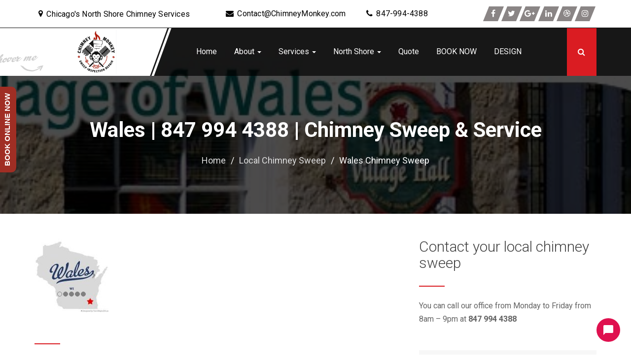

--- FILE ---
content_type: text/html; charset=UTF-8
request_url: https://chimneymonkey.com/greater-chicago/chimney-sweep-wales/
body_size: 25185
content:
<!DOCTYPE html>
<html lang="en-US">
<head>
<meta charset="UTF-8">
<meta name="viewport" content="width=device-width, initial-scale=1">
<link rel="profile" href="https://gmpg.org/xfn/11">
  <!-- ******************************************************************** -->
    <!-- * Custom Header JavaScript Code ************************************ -->
    <!-- ******************************************************************** -->
    
    	<script type="text/javascript">
        console.log('Hi');		</script>
    
<meta name='robots' content='index, follow, max-image-preview:large, max-snippet:-1, max-video-preview:-1' />
        <script async="async" src=''></script>
    
	<!-- This site is optimized with the Yoast SEO Premium plugin v25.5 (Yoast SEO v25.5) - https://yoast.com/wordpress/plugins/seo/ -->
	<title>Wales | 847 994 4388 | Chimney Sweep &amp; Service</title>
	<meta name="description" content="Chimney Monkey near Wales specializes in chimney sweep, fireplace cleaning, chimney inspection &amp; repair services. Call your local chimney services professional for a free quote. Chimney Covers, Dampers, Relining, Tuck Point, Rebuild &amp; more! Serving Chicago, the North Shore &amp; your area" />
	<link rel="canonical" href="https://chimneymonkey.com/greater-chicago/chimney-sweep-wales/" />
	<meta property="og:locale" content="en_US" />
	<meta property="og:type" content="article" />
	<meta property="og:title" content="Wales Chimney Sweep" />
	<meta property="og:description" content="Chimney Monkey near Wales specializes in chimney sweep, fireplace cleaning, chimney inspection &amp; repair services. Call your local chimney services professional for a free quote. Chimney Covers, Dampers, Relining, Tuck Point, Rebuild &amp; more! Serving Chicago, the North Shore &amp; your area" />
	<meta property="og:url" content="https://chimneymonkey.com/greater-chicago/chimney-sweep-wales/" />
	<meta property="og:site_name" content="Chimney Monkey" />
	<meta property="article:publisher" content="https://www.facebook.com/ChimneyMonkey/" />
	<meta property="article:modified_time" content="2019-01-26T17:07:25+00:00" />
	<meta property="og:image" content="https://chimneymonkey.com/wp-content/uploads/2019/01/Chimney-sweep-in-Wales-wi.jpg" />
	<meta property="og:image:width" content="499" />
	<meta property="og:image:height" content="119" />
	<meta property="og:image:type" content="image/jpeg" />
	<meta name="twitter:card" content="summary_large_image" />
	<meta name="twitter:site" content="@ChimneyMonkeys" />
	<meta name="twitter:label1" content="Est. reading time" />
	<meta name="twitter:data1" content="2 minutes" />
	<script type="application/ld+json" class="yoast-schema-graph">{"@context":"https://schema.org","@graph":[{"@type":"WebPage","@id":"https://chimneymonkey.com/greater-chicago/chimney-sweep-wales/","url":"https://chimneymonkey.com/greater-chicago/chimney-sweep-wales/","name":"Wales | 847 994 4388 | Chimney Sweep & Service","isPartOf":{"@id":"https://chimneymonkey.com/#website"},"primaryImageOfPage":{"@id":"https://chimneymonkey.com/greater-chicago/chimney-sweep-wales/#primaryimage"},"image":{"@id":"https://chimneymonkey.com/greater-chicago/chimney-sweep-wales/#primaryimage"},"thumbnailUrl":"https://chimneymonkey.com/wp-content/uploads/2019/01/Chimney-sweep-in-Wales-wi.jpg","datePublished":"2018-12-24T19:11:09+00:00","dateModified":"2019-01-26T17:07:25+00:00","description":"Chimney Monkey near Wales specializes in chimney sweep, fireplace cleaning, chimney inspection & repair services. Call your local chimney services professional for a free quote. Chimney Covers, Dampers, Relining, Tuck Point, Rebuild & more! Serving Chicago, the North Shore & your area","breadcrumb":{"@id":"https://chimneymonkey.com/greater-chicago/chimney-sweep-wales/#breadcrumb"},"inLanguage":"en-US","potentialAction":[{"@type":"ReadAction","target":["https://chimneymonkey.com/greater-chicago/chimney-sweep-wales/"]}]},{"@type":"ImageObject","inLanguage":"en-US","@id":"https://chimneymonkey.com/greater-chicago/chimney-sweep-wales/#primaryimage","url":"https://chimneymonkey.com/wp-content/uploads/2019/01/Chimney-sweep-in-Wales-wi.jpg","contentUrl":"https://chimneymonkey.com/wp-content/uploads/2019/01/Chimney-sweep-in-Wales-wi.jpg","width":499,"height":119,"caption":"Chimney sweep in Wales wi"},{"@type":"BreadcrumbList","@id":"https://chimneymonkey.com/greater-chicago/chimney-sweep-wales/#breadcrumb","itemListElement":[{"@type":"ListItem","position":1,"name":"Home","item":"https://chimneymonkey.com/"},{"@type":"ListItem","position":2,"name":"Local Chimney Sweep","item":"https://chimneymonkey.com/greater-chicago/"},{"@type":"ListItem","position":3,"name":"Wales Chimney Sweep"}]},{"@type":"WebSite","@id":"https://chimneymonkey.com/#website","url":"https://chimneymonkey.com/","name":"Chimney Monkey","description":"Servicing North Shore Chimneys","publisher":{"@id":"https://chimneymonkey.com/#organization"},"potentialAction":[{"@type":"SearchAction","target":{"@type":"EntryPoint","urlTemplate":"https://chimneymonkey.com/?s={search_term_string}"},"query-input":{"@type":"PropertyValueSpecification","valueRequired":true,"valueName":"search_term_string"}}],"inLanguage":"en-US"},{"@type":"Organization","@id":"https://chimneymonkey.com/#organization","name":"Chimney Monkey","url":"https://chimneymonkey.com/","logo":{"@type":"ImageObject","inLanguage":"en-US","@id":"https://chimneymonkey.com/#/schema/logo/image/","url":"https://chimneymonkey.com/wp-content/uploads/2024/07/chimney-monkey-chicago-sweep.png","contentUrl":"https://chimneymonkey.com/wp-content/uploads/2024/07/chimney-monkey-chicago-sweep.png","width":650,"height":650,"caption":"Chimney Monkey"},"image":{"@id":"https://chimneymonkey.com/#/schema/logo/image/"},"sameAs":["https://www.facebook.com/ChimneyMonkey/","https://x.com/ChimneyMonkeys","https://www.instagram.com/chimneymonkeys/","https://www.linkedin.com/company/chimney-monkey","https://www.pinterest.com/ChimneyMonkeys/","https://www.youtube.com/channel/UC7IZ555gepZq8lzRXukLvIA"]}]}</script>
	<!-- / Yoast SEO Premium plugin. -->


<link rel='dns-prefetch' href='//www.googletagmanager.com' />
<link rel='dns-prefetch' href='//fonts.googleapis.com' />
<link rel='preconnect' href='https://fonts.gstatic.com' crossorigin />
<link rel="alternate" type="application/rss+xml" title="Chimney Monkey &raquo; Feed" href="https://chimneymonkey.com/feed/" />
<link rel="alternate" type="application/rss+xml" title="Chimney Monkey &raquo; Comments Feed" href="https://chimneymonkey.com/comments/feed/" />
<link rel="alternate" title="oEmbed (JSON)" type="application/json+oembed" href="https://chimneymonkey.com/wp-json/oembed/1.0/embed?url=https%3A%2F%2Fchimneymonkey.com%2Fgreater-chicago%2Fchimney-sweep-wales%2F" />
<link rel="alternate" title="oEmbed (XML)" type="text/xml+oembed" href="https://chimneymonkey.com/wp-json/oembed/1.0/embed?url=https%3A%2F%2Fchimneymonkey.com%2Fgreater-chicago%2Fchimney-sweep-wales%2F&#038;format=xml" />
		<!-- This site uses the Google Analytics by MonsterInsights plugin v9.6.1 - Using Analytics tracking - https://www.monsterinsights.com/ -->
							<script src="//www.googletagmanager.com/gtag/js?id=G-F01M90WR09"  data-cfasync="false" data-wpfc-render="false" type="text/javascript" async></script>
			<script data-cfasync="false" data-wpfc-render="false" type="text/javascript">
				var mi_version = '9.6.1';
				var mi_track_user = true;
				var mi_no_track_reason = '';
								var MonsterInsightsDefaultLocations = {"page_location":"https:\/\/chimneymonkey.com\/greater-chicago\/chimney-sweep-wales\/"};
								if ( typeof MonsterInsightsPrivacyGuardFilter === 'function' ) {
					var MonsterInsightsLocations = (typeof MonsterInsightsExcludeQuery === 'object') ? MonsterInsightsPrivacyGuardFilter( MonsterInsightsExcludeQuery ) : MonsterInsightsPrivacyGuardFilter( MonsterInsightsDefaultLocations );
				} else {
					var MonsterInsightsLocations = (typeof MonsterInsightsExcludeQuery === 'object') ? MonsterInsightsExcludeQuery : MonsterInsightsDefaultLocations;
				}

								var disableStrs = [
										'ga-disable-G-F01M90WR09',
									];

				/* Function to detect opted out users */
				function __gtagTrackerIsOptedOut() {
					for (var index = 0; index < disableStrs.length; index++) {
						if (document.cookie.indexOf(disableStrs[index] + '=true') > -1) {
							return true;
						}
					}

					return false;
				}

				/* Disable tracking if the opt-out cookie exists. */
				if (__gtagTrackerIsOptedOut()) {
					for (var index = 0; index < disableStrs.length; index++) {
						window[disableStrs[index]] = true;
					}
				}

				/* Opt-out function */
				function __gtagTrackerOptout() {
					for (var index = 0; index < disableStrs.length; index++) {
						document.cookie = disableStrs[index] + '=true; expires=Thu, 31 Dec 2099 23:59:59 UTC; path=/';
						window[disableStrs[index]] = true;
					}
				}

				if ('undefined' === typeof gaOptout) {
					function gaOptout() {
						__gtagTrackerOptout();
					}
				}
								window.dataLayer = window.dataLayer || [];

				window.MonsterInsightsDualTracker = {
					helpers: {},
					trackers: {},
				};
				if (mi_track_user) {
					function __gtagDataLayer() {
						dataLayer.push(arguments);
					}

					function __gtagTracker(type, name, parameters) {
						if (!parameters) {
							parameters = {};
						}

						if (parameters.send_to) {
							__gtagDataLayer.apply(null, arguments);
							return;
						}

						if (type === 'event') {
														parameters.send_to = monsterinsights_frontend.v4_id;
							var hookName = name;
							if (typeof parameters['event_category'] !== 'undefined') {
								hookName = parameters['event_category'] + ':' + name;
							}

							if (typeof MonsterInsightsDualTracker.trackers[hookName] !== 'undefined') {
								MonsterInsightsDualTracker.trackers[hookName](parameters);
							} else {
								__gtagDataLayer('event', name, parameters);
							}
							
						} else {
							__gtagDataLayer.apply(null, arguments);
						}
					}

					__gtagTracker('js', new Date());
					__gtagTracker('set', {
						'developer_id.dZGIzZG': true,
											});
					if ( MonsterInsightsLocations.page_location ) {
						__gtagTracker('set', MonsterInsightsLocations);
					}
										__gtagTracker('config', 'G-F01M90WR09', {"forceSSL":"true"} );
															window.gtag = __gtagTracker;										(function () {
						/* https://developers.google.com/analytics/devguides/collection/analyticsjs/ */
						/* ga and __gaTracker compatibility shim. */
						var noopfn = function () {
							return null;
						};
						var newtracker = function () {
							return new Tracker();
						};
						var Tracker = function () {
							return null;
						};
						var p = Tracker.prototype;
						p.get = noopfn;
						p.set = noopfn;
						p.send = function () {
							var args = Array.prototype.slice.call(arguments);
							args.unshift('send');
							__gaTracker.apply(null, args);
						};
						var __gaTracker = function () {
							var len = arguments.length;
							if (len === 0) {
								return;
							}
							var f = arguments[len - 1];
							if (typeof f !== 'object' || f === null || typeof f.hitCallback !== 'function') {
								if ('send' === arguments[0]) {
									var hitConverted, hitObject = false, action;
									if ('event' === arguments[1]) {
										if ('undefined' !== typeof arguments[3]) {
											hitObject = {
												'eventAction': arguments[3],
												'eventCategory': arguments[2],
												'eventLabel': arguments[4],
												'value': arguments[5] ? arguments[5] : 1,
											}
										}
									}
									if ('pageview' === arguments[1]) {
										if ('undefined' !== typeof arguments[2]) {
											hitObject = {
												'eventAction': 'page_view',
												'page_path': arguments[2],
											}
										}
									}
									if (typeof arguments[2] === 'object') {
										hitObject = arguments[2];
									}
									if (typeof arguments[5] === 'object') {
										Object.assign(hitObject, arguments[5]);
									}
									if ('undefined' !== typeof arguments[1].hitType) {
										hitObject = arguments[1];
										if ('pageview' === hitObject.hitType) {
											hitObject.eventAction = 'page_view';
										}
									}
									if (hitObject) {
										action = 'timing' === arguments[1].hitType ? 'timing_complete' : hitObject.eventAction;
										hitConverted = mapArgs(hitObject);
										__gtagTracker('event', action, hitConverted);
									}
								}
								return;
							}

							function mapArgs(args) {
								var arg, hit = {};
								var gaMap = {
									'eventCategory': 'event_category',
									'eventAction': 'event_action',
									'eventLabel': 'event_label',
									'eventValue': 'event_value',
									'nonInteraction': 'non_interaction',
									'timingCategory': 'event_category',
									'timingVar': 'name',
									'timingValue': 'value',
									'timingLabel': 'event_label',
									'page': 'page_path',
									'location': 'page_location',
									'title': 'page_title',
									'referrer' : 'page_referrer',
								};
								for (arg in args) {
																		if (!(!args.hasOwnProperty(arg) || !gaMap.hasOwnProperty(arg))) {
										hit[gaMap[arg]] = args[arg];
									} else {
										hit[arg] = args[arg];
									}
								}
								return hit;
							}

							try {
								f.hitCallback();
							} catch (ex) {
							}
						};
						__gaTracker.create = newtracker;
						__gaTracker.getByName = newtracker;
						__gaTracker.getAll = function () {
							return [];
						};
						__gaTracker.remove = noopfn;
						__gaTracker.loaded = true;
						window['__gaTracker'] = __gaTracker;
					})();
									} else {
										console.log("");
					(function () {
						function __gtagTracker() {
							return null;
						}

						window['__gtagTracker'] = __gtagTracker;
						window['gtag'] = __gtagTracker;
					})();
									}
			</script>
				<!-- / Google Analytics by MonsterInsights -->
		<style id='wp-img-auto-sizes-contain-inline-css' type='text/css'>
img:is([sizes=auto i],[sizes^="auto," i]){contain-intrinsic-size:3000px 1500px}
/*# sourceURL=wp-img-auto-sizes-contain-inline-css */
</style>
<link rel='stylesheet' id='simple_share_sticky-css' href='https://chimneymonkey.com/wp-content/plugins/simple-share-sticky/simple-share-sticky.css?ver=0.0.1' type='text/css' media='all' />
<link rel='stylesheet' id='yrw_widget_css-css' href='https://chimneymonkey.com/wp-content/plugins/widget-yelp-reviews/static/css/yrw-widget.css?ver=1.7.8' type='text/css' media='all' />
<style id='wp-emoji-styles-inline-css' type='text/css'>

	img.wp-smiley, img.emoji {
		display: inline !important;
		border: none !important;
		box-shadow: none !important;
		height: 1em !important;
		width: 1em !important;
		margin: 0 0.07em !important;
		vertical-align: -0.1em !important;
		background: none !important;
		padding: 0 !important;
	}
/*# sourceURL=wp-emoji-styles-inline-css */
</style>
<link rel='stylesheet' id='wp-block-library-css' href='https://chimneymonkey.com/wp-includes/css/dist/block-library/style.min.css?ver=6.9' type='text/css' media='all' />
<link rel='stylesheet' id='wc-blocks-style-css' href='https://chimneymonkey.com/wp-content/plugins/woocommerce/assets/client/blocks/wc-blocks.css?ver=wc-10.0.2' type='text/css' media='all' />
<style id='global-styles-inline-css' type='text/css'>
:root{--wp--preset--aspect-ratio--square: 1;--wp--preset--aspect-ratio--4-3: 4/3;--wp--preset--aspect-ratio--3-4: 3/4;--wp--preset--aspect-ratio--3-2: 3/2;--wp--preset--aspect-ratio--2-3: 2/3;--wp--preset--aspect-ratio--16-9: 16/9;--wp--preset--aspect-ratio--9-16: 9/16;--wp--preset--color--black: #000000;--wp--preset--color--cyan-bluish-gray: #abb8c3;--wp--preset--color--white: #ffffff;--wp--preset--color--pale-pink: #f78da7;--wp--preset--color--vivid-red: #cf2e2e;--wp--preset--color--luminous-vivid-orange: #ff6900;--wp--preset--color--luminous-vivid-amber: #fcb900;--wp--preset--color--light-green-cyan: #7bdcb5;--wp--preset--color--vivid-green-cyan: #00d084;--wp--preset--color--pale-cyan-blue: #8ed1fc;--wp--preset--color--vivid-cyan-blue: #0693e3;--wp--preset--color--vivid-purple: #9b51e0;--wp--preset--gradient--vivid-cyan-blue-to-vivid-purple: linear-gradient(135deg,rgb(6,147,227) 0%,rgb(155,81,224) 100%);--wp--preset--gradient--light-green-cyan-to-vivid-green-cyan: linear-gradient(135deg,rgb(122,220,180) 0%,rgb(0,208,130) 100%);--wp--preset--gradient--luminous-vivid-amber-to-luminous-vivid-orange: linear-gradient(135deg,rgb(252,185,0) 0%,rgb(255,105,0) 100%);--wp--preset--gradient--luminous-vivid-orange-to-vivid-red: linear-gradient(135deg,rgb(255,105,0) 0%,rgb(207,46,46) 100%);--wp--preset--gradient--very-light-gray-to-cyan-bluish-gray: linear-gradient(135deg,rgb(238,238,238) 0%,rgb(169,184,195) 100%);--wp--preset--gradient--cool-to-warm-spectrum: linear-gradient(135deg,rgb(74,234,220) 0%,rgb(151,120,209) 20%,rgb(207,42,186) 40%,rgb(238,44,130) 60%,rgb(251,105,98) 80%,rgb(254,248,76) 100%);--wp--preset--gradient--blush-light-purple: linear-gradient(135deg,rgb(255,206,236) 0%,rgb(152,150,240) 100%);--wp--preset--gradient--blush-bordeaux: linear-gradient(135deg,rgb(254,205,165) 0%,rgb(254,45,45) 50%,rgb(107,0,62) 100%);--wp--preset--gradient--luminous-dusk: linear-gradient(135deg,rgb(255,203,112) 0%,rgb(199,81,192) 50%,rgb(65,88,208) 100%);--wp--preset--gradient--pale-ocean: linear-gradient(135deg,rgb(255,245,203) 0%,rgb(182,227,212) 50%,rgb(51,167,181) 100%);--wp--preset--gradient--electric-grass: linear-gradient(135deg,rgb(202,248,128) 0%,rgb(113,206,126) 100%);--wp--preset--gradient--midnight: linear-gradient(135deg,rgb(2,3,129) 0%,rgb(40,116,252) 100%);--wp--preset--font-size--small: 13px;--wp--preset--font-size--medium: 20px;--wp--preset--font-size--large: 36px;--wp--preset--font-size--x-large: 42px;--wp--preset--spacing--20: 0.44rem;--wp--preset--spacing--30: 0.67rem;--wp--preset--spacing--40: 1rem;--wp--preset--spacing--50: 1.5rem;--wp--preset--spacing--60: 2.25rem;--wp--preset--spacing--70: 3.38rem;--wp--preset--spacing--80: 5.06rem;--wp--preset--shadow--natural: 6px 6px 9px rgba(0, 0, 0, 0.2);--wp--preset--shadow--deep: 12px 12px 50px rgba(0, 0, 0, 0.4);--wp--preset--shadow--sharp: 6px 6px 0px rgba(0, 0, 0, 0.2);--wp--preset--shadow--outlined: 6px 6px 0px -3px rgb(255, 255, 255), 6px 6px rgb(0, 0, 0);--wp--preset--shadow--crisp: 6px 6px 0px rgb(0, 0, 0);}:where(.is-layout-flex){gap: 0.5em;}:where(.is-layout-grid){gap: 0.5em;}body .is-layout-flex{display: flex;}.is-layout-flex{flex-wrap: wrap;align-items: center;}.is-layout-flex > :is(*, div){margin: 0;}body .is-layout-grid{display: grid;}.is-layout-grid > :is(*, div){margin: 0;}:where(.wp-block-columns.is-layout-flex){gap: 2em;}:where(.wp-block-columns.is-layout-grid){gap: 2em;}:where(.wp-block-post-template.is-layout-flex){gap: 1.25em;}:where(.wp-block-post-template.is-layout-grid){gap: 1.25em;}.has-black-color{color: var(--wp--preset--color--black) !important;}.has-cyan-bluish-gray-color{color: var(--wp--preset--color--cyan-bluish-gray) !important;}.has-white-color{color: var(--wp--preset--color--white) !important;}.has-pale-pink-color{color: var(--wp--preset--color--pale-pink) !important;}.has-vivid-red-color{color: var(--wp--preset--color--vivid-red) !important;}.has-luminous-vivid-orange-color{color: var(--wp--preset--color--luminous-vivid-orange) !important;}.has-luminous-vivid-amber-color{color: var(--wp--preset--color--luminous-vivid-amber) !important;}.has-light-green-cyan-color{color: var(--wp--preset--color--light-green-cyan) !important;}.has-vivid-green-cyan-color{color: var(--wp--preset--color--vivid-green-cyan) !important;}.has-pale-cyan-blue-color{color: var(--wp--preset--color--pale-cyan-blue) !important;}.has-vivid-cyan-blue-color{color: var(--wp--preset--color--vivid-cyan-blue) !important;}.has-vivid-purple-color{color: var(--wp--preset--color--vivid-purple) !important;}.has-black-background-color{background-color: var(--wp--preset--color--black) !important;}.has-cyan-bluish-gray-background-color{background-color: var(--wp--preset--color--cyan-bluish-gray) !important;}.has-white-background-color{background-color: var(--wp--preset--color--white) !important;}.has-pale-pink-background-color{background-color: var(--wp--preset--color--pale-pink) !important;}.has-vivid-red-background-color{background-color: var(--wp--preset--color--vivid-red) !important;}.has-luminous-vivid-orange-background-color{background-color: var(--wp--preset--color--luminous-vivid-orange) !important;}.has-luminous-vivid-amber-background-color{background-color: var(--wp--preset--color--luminous-vivid-amber) !important;}.has-light-green-cyan-background-color{background-color: var(--wp--preset--color--light-green-cyan) !important;}.has-vivid-green-cyan-background-color{background-color: var(--wp--preset--color--vivid-green-cyan) !important;}.has-pale-cyan-blue-background-color{background-color: var(--wp--preset--color--pale-cyan-blue) !important;}.has-vivid-cyan-blue-background-color{background-color: var(--wp--preset--color--vivid-cyan-blue) !important;}.has-vivid-purple-background-color{background-color: var(--wp--preset--color--vivid-purple) !important;}.has-black-border-color{border-color: var(--wp--preset--color--black) !important;}.has-cyan-bluish-gray-border-color{border-color: var(--wp--preset--color--cyan-bluish-gray) !important;}.has-white-border-color{border-color: var(--wp--preset--color--white) !important;}.has-pale-pink-border-color{border-color: var(--wp--preset--color--pale-pink) !important;}.has-vivid-red-border-color{border-color: var(--wp--preset--color--vivid-red) !important;}.has-luminous-vivid-orange-border-color{border-color: var(--wp--preset--color--luminous-vivid-orange) !important;}.has-luminous-vivid-amber-border-color{border-color: var(--wp--preset--color--luminous-vivid-amber) !important;}.has-light-green-cyan-border-color{border-color: var(--wp--preset--color--light-green-cyan) !important;}.has-vivid-green-cyan-border-color{border-color: var(--wp--preset--color--vivid-green-cyan) !important;}.has-pale-cyan-blue-border-color{border-color: var(--wp--preset--color--pale-cyan-blue) !important;}.has-vivid-cyan-blue-border-color{border-color: var(--wp--preset--color--vivid-cyan-blue) !important;}.has-vivid-purple-border-color{border-color: var(--wp--preset--color--vivid-purple) !important;}.has-vivid-cyan-blue-to-vivid-purple-gradient-background{background: var(--wp--preset--gradient--vivid-cyan-blue-to-vivid-purple) !important;}.has-light-green-cyan-to-vivid-green-cyan-gradient-background{background: var(--wp--preset--gradient--light-green-cyan-to-vivid-green-cyan) !important;}.has-luminous-vivid-amber-to-luminous-vivid-orange-gradient-background{background: var(--wp--preset--gradient--luminous-vivid-amber-to-luminous-vivid-orange) !important;}.has-luminous-vivid-orange-to-vivid-red-gradient-background{background: var(--wp--preset--gradient--luminous-vivid-orange-to-vivid-red) !important;}.has-very-light-gray-to-cyan-bluish-gray-gradient-background{background: var(--wp--preset--gradient--very-light-gray-to-cyan-bluish-gray) !important;}.has-cool-to-warm-spectrum-gradient-background{background: var(--wp--preset--gradient--cool-to-warm-spectrum) !important;}.has-blush-light-purple-gradient-background{background: var(--wp--preset--gradient--blush-light-purple) !important;}.has-blush-bordeaux-gradient-background{background: var(--wp--preset--gradient--blush-bordeaux) !important;}.has-luminous-dusk-gradient-background{background: var(--wp--preset--gradient--luminous-dusk) !important;}.has-pale-ocean-gradient-background{background: var(--wp--preset--gradient--pale-ocean) !important;}.has-electric-grass-gradient-background{background: var(--wp--preset--gradient--electric-grass) !important;}.has-midnight-gradient-background{background: var(--wp--preset--gradient--midnight) !important;}.has-small-font-size{font-size: var(--wp--preset--font-size--small) !important;}.has-medium-font-size{font-size: var(--wp--preset--font-size--medium) !important;}.has-large-font-size{font-size: var(--wp--preset--font-size--large) !important;}.has-x-large-font-size{font-size: var(--wp--preset--font-size--x-large) !important;}
/*# sourceURL=global-styles-inline-css */
</style>

<style id='classic-theme-styles-inline-css' type='text/css'>
/*! This file is auto-generated */
.wp-block-button__link{color:#fff;background-color:#32373c;border-radius:9999px;box-shadow:none;text-decoration:none;padding:calc(.667em + 2px) calc(1.333em + 2px);font-size:1.125em}.wp-block-file__button{background:#32373c;color:#fff;text-decoration:none}
/*# sourceURL=/wp-includes/css/classic-themes.min.css */
</style>
<link rel='stylesheet' id='lvca-animate-styles-css' href='https://chimneymonkey.com/wp-content/plugins/addons-for-visual-composer/assets/css/animate.css?ver=3.9.3' type='text/css' media='all' />
<link rel='stylesheet' id='lvca-frontend-styles-css' href='https://chimneymonkey.com/wp-content/plugins/addons-for-visual-composer/assets/css/lvca-frontend.css?ver=3.9.3' type='text/css' media='all' />
<link rel='stylesheet' id='lvca-icomoon-styles-css' href='https://chimneymonkey.com/wp-content/plugins/addons-for-visual-composer/assets/css/icomoon.css?ver=3.9.3' type='text/css' media='all' />
<link rel='stylesheet' id='font-awesome-css' href='https://chimneymonkey.com/wp-content/plugins/better-contact-details/assets/fonts/font-awesome/css/font-awesome.min.css?ver=4.6.3' type='text/css' media='all' />
<link rel='stylesheet' id='contact-form-7-css' href='https://chimneymonkey.com/wp-content/plugins/contact-form-7/includes/css/styles.css?ver=6.1' type='text/css' media='all' />
<link rel='stylesheet' id='woocommerce-layout-css' href='https://chimneymonkey.com/wp-content/plugins/woocommerce/assets/css/woocommerce-layout.css?ver=10.0.2' type='text/css' media='all' />
<link rel='stylesheet' id='woocommerce-smallscreen-css' href='https://chimneymonkey.com/wp-content/plugins/woocommerce/assets/css/woocommerce-smallscreen.css?ver=10.0.2' type='text/css' media='only screen and (max-width: 768px)' />
<link rel='stylesheet' id='woocommerce-general-css' href='https://chimneymonkey.com/wp-content/plugins/woocommerce/assets/css/woocommerce.css?ver=10.0.2' type='text/css' media='all' />
<style id='woocommerce-inline-inline-css' type='text/css'>
.woocommerce form .form-row .required { visibility: visible; }
/*# sourceURL=woocommerce-inline-inline-css */
</style>
<link rel='stylesheet' id='dashicons-css' href='https://chimneymonkey.com/wp-includes/css/dashicons.min.css?ver=6.9' type='text/css' media='all' />
<link rel='stylesheet' id='lvca-accordion-css' href='https://chimneymonkey.com/wp-content/plugins/addons-for-visual-composer/includes/addons/accordion/css/style.css?ver=3.9.3' type='text/css' media='all' />
<link rel='stylesheet' id='lvca-slick-css' href='https://chimneymonkey.com/wp-content/plugins/addons-for-visual-composer/assets/css/slick.css?ver=3.9.3' type='text/css' media='all' />
<link rel='stylesheet' id='lvca-carousel-css' href='https://chimneymonkey.com/wp-content/plugins/addons-for-visual-composer/includes/addons/carousel/css/style.css?ver=3.9.3' type='text/css' media='all' />
<link rel='stylesheet' id='lvca-clients-css' href='https://chimneymonkey.com/wp-content/plugins/addons-for-visual-composer/includes/addons/clients/css/style.css?ver=3.9.3' type='text/css' media='all' />
<link rel='stylesheet' id='lvca-heading-css' href='https://chimneymonkey.com/wp-content/plugins/addons-for-visual-composer/includes/addons/heading/css/style.css?ver=3.9.3' type='text/css' media='all' />
<link rel='stylesheet' id='lvca-odometers-css' href='https://chimneymonkey.com/wp-content/plugins/addons-for-visual-composer/includes/addons/odometers/css/style.css?ver=3.9.3' type='text/css' media='all' />
<link rel='stylesheet' id='lvca-piecharts-css' href='https://chimneymonkey.com/wp-content/plugins/addons-for-visual-composer/includes/addons/piecharts/css/style.css?ver=3.9.3' type='text/css' media='all' />
<link rel='stylesheet' id='lvca-posts-carousel-css' href='https://chimneymonkey.com/wp-content/plugins/addons-for-visual-composer/includes/addons/posts-carousel/css/style.css?ver=3.9.3' type='text/css' media='all' />
<link rel='stylesheet' id='lvca-pricing-table-css' href='https://chimneymonkey.com/wp-content/plugins/addons-for-visual-composer/includes/addons/pricing-table/css/style.css?ver=3.9.3' type='text/css' media='all' />
<link rel='stylesheet' id='lvca-services-css' href='https://chimneymonkey.com/wp-content/plugins/addons-for-visual-composer/includes/addons/services/css/style.css?ver=3.9.3' type='text/css' media='all' />
<link rel='stylesheet' id='lvca-stats-bar-css' href='https://chimneymonkey.com/wp-content/plugins/addons-for-visual-composer/includes/addons/stats-bar/css/style.css?ver=3.9.3' type='text/css' media='all' />
<link rel='stylesheet' id='lvca-tabs-css' href='https://chimneymonkey.com/wp-content/plugins/addons-for-visual-composer/includes/addons/tabs/css/style.css?ver=3.9.3' type='text/css' media='all' />
<link rel='stylesheet' id='lvca-team-members-css' href='https://chimneymonkey.com/wp-content/plugins/addons-for-visual-composer/includes/addons/team/css/style.css?ver=3.9.3' type='text/css' media='all' />
<link rel='stylesheet' id='lvca-testimonials-css' href='https://chimneymonkey.com/wp-content/plugins/addons-for-visual-composer/includes/addons/testimonials/css/style.css?ver=3.9.3' type='text/css' media='all' />
<link rel='stylesheet' id='lvca-flexslider-css' href='https://chimneymonkey.com/wp-content/plugins/addons-for-visual-composer/assets/css/flexslider.css?ver=3.9.3' type='text/css' media='all' />
<link rel='stylesheet' id='lvca-testimonials-slider-css' href='https://chimneymonkey.com/wp-content/plugins/addons-for-visual-composer/includes/addons/testimonials-slider/css/style.css?ver=3.9.3' type='text/css' media='all' />
<link rel='stylesheet' id='lvca-portfolio-css' href='https://chimneymonkey.com/wp-content/plugins/addons-for-visual-composer/includes/addons/portfolio/css/style.css?ver=3.9.3' type='text/css' media='all' />
<link rel='stylesheet' id='brb-public-main-css-css' href='https://chimneymonkey.com/wp-content/plugins/business-reviews-bundle/assets/css/public-main.css?ver=1.9.111' type='text/css' media='all' />
<link rel='stylesheet' id='grw-public-main-css-css' href='https://chimneymonkey.com/wp-content/plugins/widget-google-reviews/assets/css/public-main.css?ver=6.1' type='text/css' media='all' />
<link rel='stylesheet' id='brands-styles-css' href='https://chimneymonkey.com/wp-content/plugins/woocommerce/assets/css/brands.css?ver=10.0.2' type='text/css' media='all' />
<link rel='stylesheet' id='bootstrap-css' href='https://chimneymonkey.com/wp-content/themes/roofers/css/bootstrap.min.css?ver=3.3.7' type='text/css' media='all' />
<link rel='stylesheet' id='bootstrap-dropdown-hover-css' href='https://chimneymonkey.com/wp-content/themes/roofers/css/bootstrap-dropdownhover.min.css?ver=1.0.0' type='text/css' media='all' />
<link rel='stylesheet' id='animate-css' href='https://chimneymonkey.com/wp-content/themes/roofers/css/animate.min.css?ver=3.5.2' type='text/css' media='all' />
<link rel='stylesheet' id='ewsroofers-loader-css' href='https://chimneymonkey.com/wp-content/themes/roofers/css/loader.css?ver=1.0.0' type='text/css' media='all' />
<link rel='stylesheet' id='ewsroofers-style-css' href='https://chimneymonkey.com/wp-content/themes/roofers/style.css?ver=6.9' type='text/css' media='all' />
<link rel='stylesheet' id='ewsroofers-responsive-css' href='https://chimneymonkey.com/wp-content/themes/roofers/css/responsive.css?ver=null' type='text/css' media='all' />
<link rel='stylesheet' id='js_composer_front-css' href='https://chimneymonkey.com/wp-content/plugins/js_composer/assets/css/js_composer.min.css?ver=7.9' type='text/css' media='all' />
<link rel="preload" as="style" href="https://fonts.googleapis.com/css?family=Roboto&#038;display=swap&#038;ver=1758385934" /><link rel="stylesheet" href="https://fonts.googleapis.com/css?family=Roboto&#038;display=swap&#038;ver=1758385934" media="print" onload="this.media='all'"><noscript><link rel="stylesheet" href="https://fonts.googleapis.com/css?family=Roboto&#038;display=swap&#038;ver=1758385934" /></noscript><meta name="sentry-trace" content="59e7f76f87414904aa7046078ab5adb4-ae19ec0724404c29-0" />
<meta name="traceparent" content="" />
<meta name="baggage" content="sentry-trace_id=59e7f76f87414904aa7046078ab5adb4,sentry-sample_rate=0.3,sentry-transaction=%2F%7Bpagename%7D,sentry-public_key=3db21c8dcaa54ffea3dd073c8f7af730,sentry-release=1.9,sentry-environment=production,sentry-sampled=false,sentry-sample_rand=0.95297" />
<script type="text/javascript" src="https://chimneymonkey.com/wp-includes/js/jquery/jquery.min.js?ver=3.7.1" id="jquery-core-js"></script>
<script type="text/javascript" src="https://chimneymonkey.com/wp-includes/js/jquery/jquery-migrate.min.js?ver=3.4.1" id="jquery-migrate-js"></script>
<script type="text/javascript" src="https://chimneymonkey.com/wp-content/plugins/simple-share-sticky/simple-share-sticky.js?ver=0.0.1" id="simple_share_sticky-js"></script>
<script type="text/javascript" id="woocommerce-google-analytics-integration-gtag-js-after">
/* <![CDATA[ */
/* Google Analytics for WooCommerce (gtag.js) */
					window.dataLayer = window.dataLayer || [];
					function gtag(){dataLayer.push(arguments);}
					// Set up default consent state.
					for ( const mode of [{"analytics_storage":"denied","ad_storage":"denied","ad_user_data":"denied","ad_personalization":"denied","region":["AT","BE","BG","HR","CY","CZ","DK","EE","FI","FR","DE","GR","HU","IS","IE","IT","LV","LI","LT","LU","MT","NL","NO","PL","PT","RO","SK","SI","ES","SE","GB","CH"]}] || [] ) {
						gtag( "consent", "default", { "wait_for_update": 500, ...mode } );
					}
					gtag("js", new Date());
					gtag("set", "developer_id.dOGY3NW", true);
					gtag("config", "G-83GE8CQ1PF", {"track_404":true,"allow_google_signals":true,"logged_in":false,"linker":{"domains":[],"allow_incoming":true},"custom_map":{"dimension1":"logged_in"}});
//# sourceURL=woocommerce-google-analytics-integration-gtag-js-after
/* ]]> */
</script>
<script type="text/javascript" src="https://chimneymonkey.com/wp-content/plugins/widget-yelp-reviews/static/js/wpac-time.js?ver=1.7.8" id="wpac_time_js-js"></script>
<script type="text/javascript" src="https://chimneymonkey.com/wp-content/plugins/wp-sentry-integration/public/wp-sentry-browser.tracing.replay.min.js?ver=8.5.0" id="wp-sentry-browser-bundle-js"></script>
<script type="text/javascript" src="https://chimneymonkey.com/wp-content/plugins/wp-sentry-integration/public/wp-sentry-browser.feedback.min.js?ver=8.5.0" id="wp-sentry-browser-feedback-js"></script>
<script type="text/javascript" id="wp-sentry-browser-js-extra">
/* <![CDATA[ */
var wp_sentry = {"wpBrowserTracingOptions":{},"tracesSampleRate":"0.3","wpSessionReplayOptions":{},"replaysSessionSampleRate":"0.1","replaysOnErrorSampleRate":"1","wpBrowserFeedbackOptions":{"enabled":true},"environment":"production","release":"1.9","context":{"tags":{"wordpress":"6.9","language":"en-US"}},"dsn":"JS_DSN"};
//# sourceURL=wp-sentry-browser-js-extra
/* ]]> */
</script>
<script type="text/javascript" src="https://chimneymonkey.com/wp-content/plugins/wp-sentry-integration/public/wp-sentry-init.js?ver=8.5.0" id="wp-sentry-browser-js"></script>
<script type="text/javascript" src="https://chimneymonkey.com/wp-content/plugins/google-analytics-for-wordpress/assets/js/frontend-gtag.min.js?ver=9.6.1" id="monsterinsights-frontend-script-js" async="async" data-wp-strategy="async"></script>
<script data-cfasync="false" data-wpfc-render="false" type="text/javascript" id='monsterinsights-frontend-script-js-extra'>/* <![CDATA[ */
var monsterinsights_frontend = {"js_events_tracking":"true","download_extensions":"doc,pdf,ppt,zip,xls,docx,pptx,xlsx","inbound_paths":"[]","home_url":"https:\/\/chimneymonkey.com","hash_tracking":"false","v4_id":"G-F01M90WR09"};/* ]]> */
</script>
<script type="text/javascript" src="https://chimneymonkey.com/wp-content/plugins/addons-for-visual-composer/assets/js/jquery.waypoints.min.js?ver=3.9.3" id="lvca-waypoints-js"></script>
<script type="text/javascript" id="lvca-frontend-scripts-js-extra">
/* <![CDATA[ */
var lvca_settings = {"mobile_width":"780","custom_css":""};
//# sourceURL=lvca-frontend-scripts-js-extra
/* ]]> */
</script>
<script type="text/javascript" src="https://chimneymonkey.com/wp-content/plugins/addons-for-visual-composer/assets/js/lvca-frontend.min.js?ver=3.9.3" id="lvca-frontend-scripts-js"></script>
<script type="text/javascript" src="https://chimneymonkey.com/wp-content/plugins/woocommerce/assets/js/jquery-blockui/jquery.blockUI.min.js?ver=2.7.0-wc.10.0.2" id="jquery-blockui-js" defer="defer" data-wp-strategy="defer"></script>
<script type="text/javascript" src="https://chimneymonkey.com/wp-content/plugins/woocommerce/assets/js/js-cookie/js.cookie.min.js?ver=2.1.4-wc.10.0.2" id="js-cookie-js" defer="defer" data-wp-strategy="defer"></script>
<script type="text/javascript" id="woocommerce-js-extra">
/* <![CDATA[ */
var woocommerce_params = {"ajax_url":"/wp-admin/admin-ajax.php","wc_ajax_url":"/?wc-ajax=%%endpoint%%","i18n_password_show":"Show password","i18n_password_hide":"Hide password"};
//# sourceURL=woocommerce-js-extra
/* ]]> */
</script>
<script type="text/javascript" src="https://chimneymonkey.com/wp-content/plugins/woocommerce/assets/js/frontend/woocommerce.min.js?ver=10.0.2" id="woocommerce-js" defer="defer" data-wp-strategy="defer"></script>
<script type="text/javascript" src="https://chimneymonkey.com/wp-content/plugins/addons-for-visual-composer/includes/addons/accordion/js/accordion.min.js?ver=3.9.3" id="lvca-accordion-js"></script>
<script type="text/javascript" src="https://chimneymonkey.com/wp-content/plugins/addons-for-visual-composer/assets/js/slick.min.js?ver=3.9.3" id="lvca-slick-carousel-js"></script>
<script type="text/javascript" src="https://chimneymonkey.com/wp-content/plugins/addons-for-visual-composer/assets/js/jquery.stats.min.js?ver=3.9.3" id="lvca-stats-js"></script>
<script type="text/javascript" src="https://chimneymonkey.com/wp-content/plugins/addons-for-visual-composer/includes/addons/odometers/js/odometer.min.js?ver=3.9.3" id="lvca-odometers-js"></script>
<script type="text/javascript" src="https://chimneymonkey.com/wp-content/plugins/addons-for-visual-composer/includes/addons/piecharts/js/piechart.min.js?ver=3.9.3" id="lvca-piecharts-js"></script>
<script type="text/javascript" src="https://chimneymonkey.com/wp-content/plugins/addons-for-visual-composer/includes/addons/posts-carousel/js/posts-carousel.min.js?ver=3.9.3" id="lvca-post-carousel-js"></script>
<script type="text/javascript" src="https://chimneymonkey.com/wp-content/plugins/addons-for-visual-composer/includes/addons/spacer/js/spacer.min.js?ver=3.9.3" id="lvca-spacer-js"></script>
<script type="text/javascript" src="https://chimneymonkey.com/wp-content/plugins/addons-for-visual-composer/includes/addons/services/js/services.min.js?ver=3.9.3" id="lvca-services-js"></script>
<script type="text/javascript" src="https://chimneymonkey.com/wp-content/plugins/addons-for-visual-composer/includes/addons/stats-bar/js/stats-bar.min.js?ver=3.9.3" id="lvca-stats-bar-js"></script>
<script type="text/javascript" src="https://chimneymonkey.com/wp-content/plugins/addons-for-visual-composer/includes/addons/tabs/js/tabs.min.js?ver=3.9.3" id="lvca-tabs-js"></script>
<script type="text/javascript" src="https://chimneymonkey.com/wp-content/plugins/addons-for-visual-composer/assets/js/jquery.flexslider.min.js?ver=3.9.3" id="lvca-flexslider-js"></script>
<script type="text/javascript" src="https://chimneymonkey.com/wp-content/plugins/addons-for-visual-composer/includes/addons/testimonials-slider/js/testimonials.min.js?ver=3.9.3" id="lvca-testimonials-slider-js"></script>
<script type="text/javascript" src="https://chimneymonkey.com/wp-content/plugins/addons-for-visual-composer/assets/js/isotope.pkgd.min.js?ver=3.9.3" id="lvca-isotope-js"></script>
<script type="text/javascript" src="https://chimneymonkey.com/wp-content/plugins/addons-for-visual-composer/assets/js/imagesloaded.pkgd.min.js?ver=3.9.3" id="lvca-imagesloaded-js"></script>
<script type="text/javascript" src="https://chimneymonkey.com/wp-content/plugins/addons-for-visual-composer/includes/addons/portfolio/js/portfolio.min.js?ver=3.9.3" id="lvca-portfolio-js"></script>
<script type="text/javascript" id="brb-public-main-js-js-extra">
/* <![CDATA[ */
var brb_vars = {"ajaxurl":"https://chimneymonkey.com/wp-admin/admin-ajax.php","gavatar":"https://chimneymonkey.com/wp-content/plugins/business-reviews-bundle/assets/img/google_avatar.png"};
//# sourceURL=brb-public-main-js-js-extra
/* ]]> */
</script>
<script type="text/javascript" defer="defer" src="https://chimneymonkey.com/wp-content/plugins/business-reviews-bundle/assets/js/public-main.js?ver=1.9.111" id="brb-public-main-js-js"></script>
<script type="text/javascript" defer="defer" src="https://chimneymonkey.com/wp-content/plugins/widget-google-reviews/assets/js/public-main.js?ver=6.1" id="grw-public-main-js-js"></script>

<!-- Google tag (gtag.js) snippet added by Site Kit -->
<!-- Google Analytics snippet added by Site Kit -->
<script type="text/javascript" src="https://www.googletagmanager.com/gtag/js?id=GT-WP457332" id="google_gtagjs-js" async></script>
<script type="text/javascript" id="google_gtagjs-js-after">
/* <![CDATA[ */
window.dataLayer = window.dataLayer || [];function gtag(){dataLayer.push(arguments);}
gtag("set","linker",{"domains":["chimneymonkey.com"]});
gtag("js", new Date());
gtag("set", "developer_id.dZTNiMT", true);
gtag("config", "GT-WP457332");
//# sourceURL=google_gtagjs-js-after
/* ]]> */
</script>
<script></script><link rel="https://api.w.org/" href="https://chimneymonkey.com/wp-json/" /><link rel="alternate" title="JSON" type="application/json" href="https://chimneymonkey.com/wp-json/wp/v2/pages/6957" /><link rel="EditURI" type="application/rsd+xml" title="RSD" href="https://chimneymonkey.com/xmlrpc.php?rsd" />
<meta name="generator" content="WordPress 6.9" />
<meta name="generator" content="WooCommerce 10.0.2" />
<link rel='shortlink' href='https://chimneymonkey.com/?p=6957' />
<meta name="generator" content="Redux 4.5.7" />        <script type="text/javascript">
            (function () {
                window.lvca_fs = {can_use_premium_code: false};
            })();
        </script>
        				<style type="text/css" id="bcd-styles">
					ul.bcd-contact-list {
						list-style: none;
						margin: 0;
						padding: 0
					}
					ul.bcd-contact-list.has-icons li {
						padding-left: 1.5em;
						position: relative;
					}
					ul.bcd-contact-list.horizontal-list li {
						float: left;
					}
					ul.bcd-contact-list.has-icons li .fa {
						position: absolute;
						top: 0;
						left: 0;
						line-height: inherit;
					}
					ul.bcd-contact-list a {
						box-shadow: none;
					}
				</style>
			<meta name="generator" content="Site Kit by Google 1.170.0" /><!-- Schema optimized by Schema Pro --><script type="application/ld+json">{"@context":"https://schema.org","@type":"Service","name":"Wales Chimney Sweep","serviceType":"Chimney &amp; Fireplace Services","image":{"@type":"ImageObject","url":"https://chimneymonkey.com/wp-content/uploads/2024/07/chimney-monkey-chicago-sweep.png","width":650,"height":650},"provider":{"@type":"LocalBusiness","name":"Chimney Monkey","telephone":"847 994 4388","priceRange":"$200-$600","address":{"@type":"PostalAddress","addressLocality":null,"addressRegion":"Lake County &amp; Cook County, IL","streetAddress":null}},"description":"Get in touch Village of Wales, WI!\n\n\t\n\t\t\n\t\t\tWinter is coming to Wales! Be prepared and safe this burning season by having your chimney cleaned and inspected! Call 847 994 4388 or email today!\nHelping you to safely enjoy your winter in your area by the fire is our number one priority. Fill out the form below, and we will provide you with a FREE chimney sweep quote today!\n\n\t\t\n\t\n\n\n\n \n\n\n\n\n\n\n\n\n\n\n\t\n\t\t\n\t\t\t\n\t\t\t\t\n\t\t\t\t\n\t\t\t\t\n\t\t\t\t\n\t\t\t\n\t\t\n\t\t\n\t\t\t\n\t\t\t\t\n\t\t\t\t\n\t\t\t\t\n\t\t\t\t\n\t\t\t\n\t\t\n\t\n\t\n\t\t\n\t\t\t\n\t\t\t\t\n\t\t\t\t\n\t\t\t\t\n\t\t\t\t\n\t\t\t\n\t\t\n\t\t\n\t\t\t\n\t\t\t\t\n\t\t\t\t\n\t\t\t\t\n\t\t\t\t\n\t\t\t\n\t\t\n\t\n\t\n\t\t\n\t\t\t\n\t\t\t\t\n\t\t\t\t\n\t\t\t\t\n\t\t\t\t\n\t\t\t\n\t\t\n\t\n\t\n\n\n\t\n\n\n\n\n\t\n\t\t\n\t\t\tIf you are a Wales resident, you know that winters are long and nothing says coming home like an evening around the fire. Whether you gather around the fireplace alone or with your family, you are creating memories that will last forever.  If you are looking for a chimney cleaning service, look no further than Chimney Monkey. You won’t be disappointed. We look forward to working with you soon!  Chimney Monkey charges $190 to $280 for a chimney sweep.\n\n\n\n\n\n\n\t\t\n\t\nContact your local chimney sweep\n\n\t\n\t\t\n\t\t\tYou can call our office from Monday to Friday from 8am - 9pm at 847 994 4388\n\n\t\t\n\t\n\n\n\t\t\n\t\t\t\n\t\t\t847-994-4388contact@ChimneyMonkey.comServing Cook &amp; Lake CountiesWe Tweet All Day&nbsp;We Have Fun on Facebook&nbsp;We Are Awesome on Instagram&nbsp;We Do Pinterest Well&nbsp;We Don&#039;t Google+&nbsp;We Do LinkedIn&nbsp;We Even Vimeo&nbsp;We Always YouTube&nbsp;We Yelp!&nbsp;"}</script><!-- / Schema optimized by Schema Pro --><!-- site-navigation-element Schema optimized by Schema Pro --><script type="application/ld+json">{"@context":"https:\/\/schema.org","@graph":[{"@context":"https:\/\/schema.org","@type":"SiteNavigationElement","id":"site-navigation","name":"Home","url":"https:\/\/chimneymonkey.com\/"},{"@context":"https:\/\/schema.org","@type":"SiteNavigationElement","id":"site-navigation","name":"About","url":"https:\/\/chimneymonkey.com\/chimney-monkey\/"},{"@context":"https:\/\/schema.org","@type":"SiteNavigationElement","id":"site-navigation","name":"Blog","url":"https:\/\/chimneymonkey.com\/blog\/"},{"@context":"https:\/\/schema.org","@type":"SiteNavigationElement","id":"site-navigation","name":"+All Blog Posts","url":"https:\/\/chimneymonkey.com\/blog\/"},{"@context":"https:\/\/schema.org","@type":"SiteNavigationElement","id":"site-navigation","name":"Masonry Chimney Repair","url":"https:\/\/chimneymonkey.com\/category\/chimney-rebuild\/"},{"@context":"https:\/\/schema.org","@type":"SiteNavigationElement","id":"site-navigation","name":"Best Picks","url":"https:\/\/chimneymonkey.com\/local-pros\/"},{"@context":"https:\/\/schema.org","@type":"SiteNavigationElement","id":"site-navigation","name":"Services","url":"https:\/\/chimneymonkey.com\/services\/"},{"@context":"https:\/\/schema.org","@type":"SiteNavigationElement","id":"site-navigation","name":"+All Services","url":"https:\/\/chimneymonkey.com\/services\/"},{"@context":"https:\/\/schema.org","@type":"SiteNavigationElement","id":"site-navigation","name":"Chimney Sweep Service","url":"https:\/\/chimneymonkey.com\/service\/chimney-sweep\/"},{"@context":"https:\/\/schema.org","@type":"SiteNavigationElement","id":"site-navigation","name":"Fireplace Mantel Installation","url":"https:\/\/chimneymonkey.com\/service\/fireplace-mantel-installation\/"},{"@context":"https:\/\/schema.org","@type":"SiteNavigationElement","id":"site-navigation","name":"Dryer Vent Service","url":"https:\/\/chimneymonkey.com\/service\/dryer-vent-cleaning\/"},{"@context":"https:\/\/schema.org","@type":"SiteNavigationElement","id":"site-navigation","name":"Gutter Cleaning","url":"https:\/\/chimneymonkey.com\/service\/gutter-cleaning\/"},{"@context":"https:\/\/schema.org","@type":"SiteNavigationElement","id":"site-navigation","name":"North Shore","url":"https:\/\/chimneymonkey.com\/contact-us\/"},{"@context":"https:\/\/schema.org","@type":"SiteNavigationElement","id":"site-navigation","name":"Chicago","url":"https:\/\/chimneymonkey.com\/chicago\/"},{"@context":"https:\/\/schema.org","@type":"SiteNavigationElement","id":"site-navigation","name":"Deerfield","url":"https:\/\/chimneymonkey.com\/deerfield\/"},{"@context":"https:\/\/schema.org","@type":"SiteNavigationElement","id":"site-navigation","name":"Evanston","url":"https:\/\/chimneymonkey.com\/evanston\/"},{"@context":"https:\/\/schema.org","@type":"SiteNavigationElement","id":"site-navigation","name":"Glencoe","url":"https:\/\/chimneymonkey.com\/glencoe\/"},{"@context":"https:\/\/schema.org","@type":"SiteNavigationElement","id":"site-navigation","name":"Glenview","url":"https:\/\/chimneymonkey.com\/glenview\/"},{"@context":"https:\/\/schema.org","@type":"SiteNavigationElement","id":"site-navigation","name":"Highland Park","url":"https:\/\/chimneymonkey.com\/highland-park\/"},{"@context":"https:\/\/schema.org","@type":"SiteNavigationElement","id":"site-navigation","name":"Kenilworth","url":"https:\/\/chimneymonkey.com\/kenilworth\/"},{"@context":"https:\/\/schema.org","@type":"SiteNavigationElement","id":"site-navigation","name":"Skokie","url":"https:\/\/chimneymonkey.com\/village-of-skokie\/"},{"@context":"https:\/\/schema.org","@type":"SiteNavigationElement","id":"site-navigation","name":"Lake Bluff","url":"https:\/\/chimneymonkey.com\/lake-bluff\/"},{"@context":"https:\/\/schema.org","@type":"SiteNavigationElement","id":"site-navigation","name":"Lake Forest","url":"https:\/\/chimneymonkey.com\/lake-forest\/"},{"@context":"https:\/\/schema.org","@type":"SiteNavigationElement","id":"site-navigation","name":"Northbrook","url":"https:\/\/chimneymonkey.com\/northbrook\/"},{"@context":"https:\/\/schema.org","@type":"SiteNavigationElement","id":"site-navigation","name":"Northfield","url":"https:\/\/chimneymonkey.com\/northfield\/"},{"@context":"https:\/\/schema.org","@type":"SiteNavigationElement","id":"site-navigation","name":"Wilmette","url":"https:\/\/chimneymonkey.com\/wilmette\/"},{"@context":"https:\/\/schema.org","@type":"SiteNavigationElement","id":"site-navigation","name":"Winnetka","url":"https:\/\/chimneymonkey.com\/winnetka\/"},{"@context":"https:\/\/schema.org","@type":"SiteNavigationElement","id":"site-navigation","name":"+and nearby towns","url":""},{"@context":"https:\/\/schema.org","@type":"SiteNavigationElement","id":"site-navigation","name":"Quote","url":"https:\/\/chimneymonkey.com\/contact-us\/"},{"@context":"https:\/\/schema.org","@type":"SiteNavigationElement","id":"site-navigation","name":"BOOK NOW","url":"https:\/\/book.housecallpro.com\/book\/Chimney-Monkey\/ce7b73a3411140dca1e059c7f3740361?v2=true"},{"@context":"https:\/\/schema.org","@type":"SiteNavigationElement","id":"site-navigation","name":"DESIGN","url":"https:\/\/chimneymonkey.com\/service\/custom-fireplace-design-services"}]}</script><!-- / site-navigation-element Schema optimized by Schema Pro --><!-- breadcrumb Schema optimized by Schema Pro --><script type="application/ld+json">{"@context":"https:\/\/schema.org","@type":"BreadcrumbList","itemListElement":[{"@type":"ListItem","position":1,"item":{"@id":"https:\/\/chimneymonkey.com\/","name":"Home"}},{"@type":"ListItem","position":2,"item":{"@id":"https:\/\/chimneymonkey.com\/greater-chicago\/","name":"Local Chimney Sweep"}},{"@type":"ListItem","position":3,"item":{"@id":"https:\/\/chimneymonkey.com\/greater-chicago\/chimney-sweep-wales\/","name":"Wales Chimney Sweep"}}]}</script><!-- / breadcrumb Schema optimized by Schema Pro --><style type="text/css">body{font-family:Roboto!important;font-weight:!important;text-align:!important;font-size:!important;line-height:!important;letter-spacing:0px!important; }h1,.h1{ font-family:Roboto!important;font-weight:!important;text-align:!important;font-size:!important;color:!important;line-height:!important;letter-spacing:0px!important; }h2,.h2{ font-family:Roboto!important;font-weight:!important;text-align:!important;font-size:!important;color:!important;line-height:!important;letter-spacing:0px!important; }h3,.h3{ font-family:Roboto!important;font-weight:!important;text-align:!important;font-size:!important;color:!important;line-height:!important;letter-spacing:0px!important; }h4,.h4{ font-family:Roboto!important;font-weight:!important;text-align:!important;font-size:!important;color:!important;line-height:!important;letter-spacing:0px!important; }h5,.h5{ font-family:Roboto!important;font-weight:!important;text-align:!important;font-size:!important;color:!important;line-height:!important;letter-spacing:0px!important; }h6,.h6{ font-family:Roboto!important;font-weight:!important;text-align:!important;font-size:!important;color:!important;line-height:!important;letter-spacing:0px!important; }.navbar-nav > li > a{font-family:Roboto!important;font-weight:!important;text-align:!important;font-size:!important;line-height: !important;letter-spacing:0px!important;  } .header-style-1 .search-container,.navigation span,.back-to-top,.logo .logo-infocard,.red-button,.lvca-pricing-table.lvca-grid-container .lvca-pricing-plan .lvca-purchase a,.lvca-pricing-table.lvca-grid-container h4.lvca-plan-price,.header-style-1.navigation .logo,.seperator:before,.seperator:after,.navigation .logo span,.navbar-default .navbar-nav > li.active,.navbar-default .navbar-nav > li:hover,.navbar-default .navbar-nav > li.current-menu-item,.dropdown .dropdown-menu,.single .navigation.header-style-3,.hide_page_title .navigation.header-style-3,.red-button,.lvca-pricing-table.lvca-grid-container .lvca-pricing-plan .lvca-purchase a ,#service-carousel .owl-buttons .owl-next,#service-carousel .owl-buttons .owl-prev,#newsletter,.news-holder .red-button:hover,.news-holder .red-button:active,.news-holder .red-button:focus,.detail-info-cont .red-button:hover,.detail-info-cont .red-button:active,.detail-info-cont .red-button:focus,.contact-info-line:after,.contact-info .address-media,.widget ul.bcd-contact-list.has-icons li:last-child,div.vc_separator.sub-seperator,form#commentform p.form-submit ,.post-password-form input[type='button'], input[type='reset'], input[type='submit'],.header-style-1 .logo .logo-infocard,.header-style-2 .infocard-text,.red-button:after, .lvca-pricing-table.lvca-grid-container .lvca-pricing-plan .lvca-purchase a:after,.our-form .input-bottom-line,form#commentform p.form-submit:after,#search-form .search-group .search-icon,.team-memb:hover .team-memb-info, .lvca-team-member:hover .lvca-team-member-text,.latst-news-text p.readmore_btn ,.page-sidebar h3.widget-title:after,.estimation-block #newsletter .red-button:hover,
.estimation-block #newsletter-form .red-button:hover,.estimation-block #newsletter .red-button:hover:after,.estimation-block #newsletter-form .red-button:hover:after,.navigation.header-style-3.navbar-fixed,.header-style-3 .top-info::before,.header-style-3 .top-info::after,.home .navigation.header-style-3.navbar-fixed,.news-holder .news-container .news-content,.woocommerce .single-product .product_title:before,.woocommerce span.onsale,.woocommerce a.button,.single_add_to_cart_button,.woocommerce #payment #place_order, .woocommerce-page #payment #place_order  {background-color:#DA1C22 !important;} #loader{ background:#433B3B !important; } header.top-bar{ background-color: !important; } header.top-bar,.top-bar .for-contact-info a,header .info-address span.address-bk, header .info-address .fa, .info-mail .fa, .info-phone .fa{ color:#000000 !important; } header .top-bar-social-icon .social-icons li a{ background:#8A8585 !important; color:#FFFFFF !important;}.navigation ,.navbar-fixed{ background-color : Array !important} .navbar-nav > li > a{ color: #FFFFFF !important; } .dropdown .dropdown-menu li a{color:#FFFFFF!important;} .search-container .searchbox-icon:before,.search-container .searchbox-icon:before,{ color:#FFFFFF !important;}.back-to-top{background:#da1c22!important;}.back-to-top i.fa{ color:#FFFFFF!important;} .lvca-posts-carousel.slick-slider button.slick-prev, .lvca-posts-carousel.slick-slider button.slick-next,div.lvca-portfolio-wrap .lvca-taxonomy-filter .lvca-filter-item:hover,div.lvca-portfolio-wrap .lvca-taxonomy-filter .lvca-filter-item.lvca-active,.controls button.active,.controls button:hover,.controls button:focus {background-color:#DA1C22 !important;}div.lvca-portfolio-wrap .lvca-taxonomy-filter .lvca-filter-item,nav.post-navigation,.latst-news-text p.readmore_btn:hover,.woocommerce a.button:hover,.single_add_to_cart_button:hover,.woocommerce select:focus,.woocommerce .woocommerce input:focus,.woocommerce .quantity .qty:focus,.woocommerce-message,.woocommerce-info,.woocommerce #payment #place_order:hover, .woocommerce-page #payment #place_order:hover{border-color:#DA1C22 !important }div.lvca-testimonials-slider .lvca-testimonial-user .lvca-text h4.lvca-author-name,.formOverlay:before,.red-button:hover input[type='submit'], .red-button:hover input[type='button'], .red-button:hover input[type='reset'], .red-button:active,.red-button:focus .lvca-pricing-table.lvca-grid-container .lvca-pricing-plan .lvca-purchase a:hover,.lvca-pricing-table.lvca-grid-container .lvca-pricing-plan .lvca-purchase a:active,.lvca-pricing-table.lvca-grid-container .lvca-pricing-plan .lvca-purchase a:focus,.outer-border a:hover i.fa,.lvca-pricing-table.lvca-grid-container .lvca-pricing-plan .lvca-purchase a:hover,.lvca-pricing-table.lvca-grid-container .lvca-pricing-plan .lvca-purchase a:hover:after,.contact-info .media-left i.fa,.contact-info .email-media a:hover,.widget ul.bcd-contact-list.has-icons li .fa,#location-cities ul li a:hover,div.comments-area .reply,div.comments-area .reply a,ul.detail-list li span,.detail-list > li::before,h2.lrg_titl,div.wpcf7-mail-sent-ng,nav.post-navigation .nav-links a:hover ,.latst-news-text p.readmore_btn:hover a.news-read-more,.latst-news-text .news-text-heading a:hover,.woocommerce .product .price ins.woocommerce a.button:hover,.single_add_to_cart_button:hover,.woocommerce .product_meta a:hover,.woocommerce-message::before,.woocommerce-info::before,.team-box .member-info .social-icons li:hover a {color:#DA1C22 !important;}.lvca-posts-carousel.slick-slider button.slick-prev, .lvca-posts-carousel.slick-slider button.slick-next,.red-button:hover,.bContainer h2 strong,div.lvca-portfolio-wrap .lvca-taxonomy-filter .lvca-filter-item,.l-project-hover .l-project-hover-inner a:hover,.controls button   {color:#DA1C22 !important;}div.lvca-testimonials-slider div.lvca-testimonial-text,.vc_separator.seperator,.seperator,.dropdown .dropdown-menu li{border-bottom-color:#DA1C22 !important;}footer#footer,footer .copy-right,.vc_separator.seperator,.seperator{border-top-color:#DA1C22 !important;}.navigation span,.navigation .logo span,.navigation .logo{background-color:#FFFFFF !important;}footer#footer{background-color:#19171C !important;}footer#footer,.footer-detail li{color:#8B8B8B !important;}.footer-detail h3{color:#FFFFFF !important;}footer#footer, footer .copy-right, footer#footer .vc_separator.seperator, footer#footer .seperator{border-color:#DB1C23 !important;}#footer .seperator:before,#footer .seperator:after{background-color:#DB1C23!important;}.footer_copy_right{background-color:#19171C !important;}footer#footer a,.footer-detail a{color:#A8A8A8 !important;}widget ul.bcd-contact-list.has-icons li .fa, footer#footer .bcd-contact-list i{color:#DB1C23;}.widget ul.bcd-contact-list.has-icons li:last-child{background-color:#DB1C23 !important}footer#footer a:hover,.footer-detail a:hover,.footer-detail ul li a:hover, footer .copy-right a:hover{color:#FFFFFF !important;}div.lvca-portfolio-wrap .lvca-taxonomy-filter .lvca-filter-item,div.lvca-portfolio-wrap .lvca-taxonomy-filter .lvca-filter-item:hover,div.lvca-portfolio-wrap .lvca-taxonomy-filter .lvca-filter-item.lvca-active,.outer-border,.controls button,div.wpcf7-mail-sent-ng .lvca-clients.lvca-grid-container .lvca-client:hover { background: #db1c23; }.lvca-clients.lvca-grid-container .lvca-client:hover {background:#DA1C22 !important;}.our-form .red-button:hover input[type='submit'].wpcf7-submit,.our-form .red-button.bgcolor:hover { background-color:#FFFFFF !important; }.our-form .red-button:hover { background:#FFFFFF !important; }.our-form .red-button:hover.red-button:after { background:#FFFFFF !important; } @media (max-width: 767px){.navigation{ background: !important;} .navbar-default .navbar-collapse { background: !important; }.navbar-default .navbar-nav .open .dropdown-menu>.active>a, .navbar-default .navbar-nav .open .dropdown-menu>.active>a:focus, .navbar-default .navbar-nav .open .dropdown-menu>.active>a:hover{background-color:#DA1C22 !important; }}/*********** Custom CSS *******/.header-style-1.navigation .for-logo .logo.bgcolor{
    background-color:#fff !important;
}
.navigation {
    border-top: 1px solid rgba(6, 6, 6, 0.7);
}
.logo-infocard p, .logo-infocard p a, .logo-infocard a, .logo-infocard p a i.fa{
    color:#313131;
}
.header-style-1.navigation .for-logo .logo.bgcolor div#infocard{
    background-color:#fff !important;
}
.counter-sec .lvca-odometers .lvca-odometer{
    text-align:center;
}
#snippet-box{
    max-width:100% !important;
}
span[itemprop="telephone"] {
    display: block;
}</style>	<noscript><style>.woocommerce-product-gallery{ opacity: 1 !important; }</style></noscript>
	<style type="text/css">.recentcomments a{display:inline !important;padding:0 !important;margin:0 !important;}</style><meta name="generator" content="Powered by WPBakery Page Builder - drag and drop page builder for WordPress."/>

<style type='text/css'>
/* START Styles Simple Side Tab v2.2.1 */
#rum_sst_tab {
    font-family: Tahoma, sans-serif;
    top: 350px;
    background-color: #a02e24;
    color: #FFFFFF;
    border-style: solid;
    border-width: 0px;
}

#rum_sst_tab:hover {
    background-color: #a937e1;
	-moz-box-shadow:    -3px 3px 5px 2px #ccc;
	-webkit-box-shadow: -3px 3px 5px 2px #ccc;
	box-shadow:         -3px 3px 5px 2px #ccc;
}
.rum_sst_contents {
    position:fixed;
    margin:0;
    padding:6px 13px 8px 13px;
    text-decoration:none;
    text-align:center;
    font-size:15px;
    font-weight:bold;
    border-style:solid;
    display:block;
    z-index:100000;
}
.rum_sst_left {
    left:-2px;
    cursor: pointer;
    -webkit-transform-origin:0 0;
    -moz-transform-origin:0 0;
    -o-transform-origin:0 0;
    -ms-transform-origin:0 0;
    -webkit-transform:rotate(270deg);
    -moz-transform:rotate(270deg);
    -ms-transform:rotate(270deg);
    -o-transform:rotate(270deg);
    transform:rotate(270deg);
    -moz-border-radius-bottomright:10px;
    border-bottom-right-radius:10px;
    -moz-border-radius-bottomleft:10px;
    border-bottom-left-radius:10px;
}
.rum_sst_right {
    right:-1px;
    cursor: pointer;
    -webkit-transform-origin:100% 100%;
    -moz-transform-origin:100% 100%;
    -o-transform-origin:100% 100%;
    -ms-transform-origin:100% 100%;
    -webkit-transform:rotate(-90deg);
    -moz-transform:rotate(-90deg);
    -ms-transform:rotate(-90deg);
    -o-transform:rotate(-90deg);
    transform:rotate(-90deg);
    -moz-border-radius-topright:10px;
    border-top-right-radius:10px;
    -moz-border-radius-topleft:10px;
    border-top-left-radius:10px;
}
.rum_sst_right.less-ie-9 {
    right:-120px;
    filter: progid:DXImageTransform.Microsoft.BasicImage(rotation=1);
}
.rum_sst_left.less-ie-9 {
    filter: progid:DXImageTransform.Microsoft.BasicImage(rotation=3);
}
/* END Styles Simple Side Tab */
</style>
<meta name="generator" content="Powered by Slider Revolution 6.5.18 - responsive, Mobile-Friendly Slider Plugin for WordPress with comfortable drag and drop interface." />
			<style id="wpsp-style-frontend"></style>
			<link rel="icon" href="https://chimneymonkey.com/wp-content/uploads/2018/12/cropped-chimney-monkey-fvicon-32x32.png" sizes="32x32" />
<link rel="icon" href="https://chimneymonkey.com/wp-content/uploads/2018/12/cropped-chimney-monkey-fvicon-192x192.png" sizes="192x192" />
<link rel="apple-touch-icon" href="https://chimneymonkey.com/wp-content/uploads/2018/12/cropped-chimney-monkey-fvicon-180x180.png" />
<meta name="msapplication-TileImage" content="https://chimneymonkey.com/wp-content/uploads/2018/12/cropped-chimney-monkey-fvicon-270x270.png" />
<script>function setREVStartSize(e){
			//window.requestAnimationFrame(function() {
				window.RSIW = window.RSIW===undefined ? window.innerWidth : window.RSIW;
				window.RSIH = window.RSIH===undefined ? window.innerHeight : window.RSIH;
				try {
					var pw = document.getElementById(e.c).parentNode.offsetWidth,
						newh;
					pw = pw===0 || isNaN(pw) ? window.RSIW : pw;
					e.tabw = e.tabw===undefined ? 0 : parseInt(e.tabw);
					e.thumbw = e.thumbw===undefined ? 0 : parseInt(e.thumbw);
					e.tabh = e.tabh===undefined ? 0 : parseInt(e.tabh);
					e.thumbh = e.thumbh===undefined ? 0 : parseInt(e.thumbh);
					e.tabhide = e.tabhide===undefined ? 0 : parseInt(e.tabhide);
					e.thumbhide = e.thumbhide===undefined ? 0 : parseInt(e.thumbhide);
					e.mh = e.mh===undefined || e.mh=="" || e.mh==="auto" ? 0 : parseInt(e.mh,0);
					if(e.layout==="fullscreen" || e.l==="fullscreen")
						newh = Math.max(e.mh,window.RSIH);
					else{
						e.gw = Array.isArray(e.gw) ? e.gw : [e.gw];
						for (var i in e.rl) if (e.gw[i]===undefined || e.gw[i]===0) e.gw[i] = e.gw[i-1];
						e.gh = e.el===undefined || e.el==="" || (Array.isArray(e.el) && e.el.length==0)? e.gh : e.el;
						e.gh = Array.isArray(e.gh) ? e.gh : [e.gh];
						for (var i in e.rl) if (e.gh[i]===undefined || e.gh[i]===0) e.gh[i] = e.gh[i-1];
											
						var nl = new Array(e.rl.length),
							ix = 0,
							sl;
						e.tabw = e.tabhide>=pw ? 0 : e.tabw;
						e.thumbw = e.thumbhide>=pw ? 0 : e.thumbw;
						e.tabh = e.tabhide>=pw ? 0 : e.tabh;
						e.thumbh = e.thumbhide>=pw ? 0 : e.thumbh;
						for (var i in e.rl) nl[i] = e.rl[i]<window.RSIW ? 0 : e.rl[i];
						sl = nl[0];
						for (var i in nl) if (sl>nl[i] && nl[i]>0) { sl = nl[i]; ix=i;}
						var m = pw>(e.gw[ix]+e.tabw+e.thumbw) ? 1 : (pw-(e.tabw+e.thumbw)) / (e.gw[ix]);
						newh =  (e.gh[ix] * m) + (e.tabh + e.thumbh);
					}
					var el = document.getElementById(e.c);
					if (el!==null && el) el.style.height = newh+"px";
					el = document.getElementById(e.c+"_wrapper");
					if (el!==null && el) {
						el.style.height = newh+"px";
						el.style.display = "block";
					}
				} catch(e){
					console.log("Failure at Presize of Slider:" + e)
				}
			//});
		  };</script>
<style id="roofers_option-dynamic-css" title="dynamic-css" class="redux-options-output">header.top-bar,.top-bar .for-contact-info a,header .info-address span.address-bk, header .info-address .fa, .info-mail .fa, .info-phone .fa{color:#000000;}header .top-bar-social-icon .social-icons li a{background-color:#8A8585;}header .top-bar-social-icon .social-icons li a{color:#FFFFFF;}.navbar-nav > li > a{color:#FFFFFF;}#loader{background-color:#433B3B;}body.roofers_body{font-family:Roboto;letter-spacing:0px;font-weight:normal;font-style:normal;}</style><style type="text/css" data-type="vc_shortcodes-default-css">.vc_do_custom_heading{margin-bottom:0.625rem;margin-top:0;}</style><style type="text/css" data-type="vc_shortcodes-custom-css">.vc_custom_1486046632948{padding-top: 30px !important;padding-bottom: 50px !important;}.vc_custom_1486031798911{margin-bottom: -50px !important;}.vc_custom_1548522279306{margin-top: 0px !important;margin-bottom: 0px !important;}.vc_custom_1515893450830{margin-top: 0px !important;margin-bottom: 0px !important;}</style><noscript><style> .wpb_animate_when_almost_visible { opacity: 1; }</style></noscript><script id="housecall-pro-chat-bubble" src="https://chat.housecallpro.com/proChat.js" type="text/javascript" data-color="#df114f" data-organization="cbafdfa8-6270-48c9-ae84-a2f34e24d901" defer></script>
<link rel='stylesheet' id='vc_carousel_css-css' href='https://chimneymonkey.com/wp-content/plugins/js_composer/assets/lib/vc/vc_carousel/css/vc_carousel.min.css?ver=7.9' type='text/css' media='all' />
<link rel='stylesheet' id='lightbox2-css' href='https://chimneymonkey.com/wp-content/plugins/js_composer/assets/lib/vendor/node_modules/lightbox2/dist/css/lightbox.min.css?ver=7.9' type='text/css' media='all' />
<link rel='stylesheet' id='vc_animate-css-css' href='https://chimneymonkey.com/wp-content/plugins/js_composer/assets/lib/vendor/node_modules/animate.css/animate.min.css?ver=7.9' type='text/css' media='all' />
<link rel='stylesheet' id='vc_google_fonts_roboto100100italic300300italicregularitalic500500italic700700italic900900italic-css' href='https://fonts.googleapis.com/css?family=Roboto%3A100%2C100italic%2C300%2C300italic%2Cregular%2Citalic%2C500%2C500italic%2C700%2C700italic%2C900%2C900italic&#038;subset=latin%2Ccyrillic&#038;ver=7.9' type='text/css' media='all' />
<link rel='stylesheet' id='rs-plugin-settings-css' href='https://chimneymonkey.com/wp-content/plugins/revslider/public/assets/css/rs6.css?ver=6.5.18' type='text/css' media='all' />
<style id='rs-plugin-settings-inline-css' type='text/css'>
#rs-demo-id {}
/*# sourceURL=rs-plugin-settings-inline-css */
</style>
</head>

<body data-spy="scroll" data-target="#main-nav" id="page-top" class="wp-singular page-template-default page page-id-6957 page-child parent-pageid-821 wp-theme-roofers theme-roofers woocommerce-no-js wp-schema-pro-2.10.2 group-blog roofer_body wpb-js-composer js-comp-ver-7.9 vc_responsive" >
<div class="wrapper">
	<script type="application/ld+json">{"@context": "https://schema.org/","@type": "AggregateRating","itemReviewed": {"@type": "LocalBusiness","image": "https://www.chimneymonkey.com/wp-content/uploads/2020/02/chimney-monkey-logo.png","name": "ChimneyMonkey","priceRange": "$$","telephone": "8479944388","address": {"@type": "PostalAddress","streetAddress": "444 Lake Cook Rd Unit 3","addressLocality": "Deerfield","addressRegion": "IL","postalCode": "60015","addressCountry": "US"}},"ratingValue": "4.9","bestRating": "5","ratingCount": "663"}</script>
 
 <header id="header" class="top-bar header-style-1">
    <div class="container">
		<div class="top-info">
			<div class="col-sm-12 col-xs-12">
			  <div class="row">
					<div class="for-contact-info">
					  <div class="col-md-4 col-sm-12 col-xs-12  info info-address">
						<address> 
							                         
									<i class="fa fa-map-marker"></i>
									<span class="address-bk"> Chicago&#039;s North Shore Chimney Services </span>
							                   
						</address>
					  </div>
						<div class="col-md-3 col-sm-4 col-xs-12  info info-mail">
															<a href="/cdn-cgi/l/email-protection#fab995948e9b998ebab9929397949f83b79594919f83d4999597c5898f98909f998ec7ad9f9889938e9fdfc8cabf948b8f938883" class="log_btn"> <i class="fa fa-envelope"></i>
									<span class="hd-email"> <span class="__cf_email__" data-cfemail="2d6e4243594c4e596d6e454440434854604243464854034e4240">[email&#160;protected]</span> </span> </a>
													</div> 
					  <div class="col-md-2 col-sm-4 col-xs-12  yyinfo info-phone">
						<span class="address">
							                         
								<a href="tel:847-994-4388">
									<i class="fa fa-phone"></i>
									<span class="hd-phone"> 847-994-4388 </span>
								</a>
							                    
						</span>
					  </div> 
					  	  					  <div class="col-md-3 col-sm-4 col-xs-12  top-bar-social-icon">
						<ul class="social-icons sc--clean">
						  <li class="social-icons-li">
															<a class="fb-icon" href="https://www.facebook.com/ChimneyMonkey/" title="Facebook" target="_blank"><i class="fa fa-facebook"></i></a>
							 
															<a class="tw-icon" href="https://twitter.com/ChimneyMonkeys" title="Twitter" target="_blank"><i class="fa fa-twitter"></i></a>
							 
															<a class="gl-icon" href="https://g.page/ChimneyMonkey" title="Google Plus" target="_blank"><i class="fa fa-google-plus"></i></a>
							 
															<a class="lk-icon" href="https://www.linkedin.com/company/chimney-monkey" title="Linkedin" target="_blank"><i class="fa fa-linkedin"></i></a>
							 
															<a class="drb-icon" href="https://www.yelp.com/biz/chimney-monkey-northbrook" title="Dribble" target="_blank"><i class="fa fa-dribbble"></i></a>
							 
															<a class="int-icon" href="https://www.instagram.com/chimneymonkeys/" title="Instagram" target="_blank"><i class="fa fa-instagram"></i></a>
							 
						  </li>
						</ul>
						
					  </div>
					  				  </div>
				</div>
			</div>
			
        </div>
    </div>
</header>


<div class="navigation header-style-1">
  <span class="bgcolor"></span>
	<div class="container">
    	<div class="row">
        	<div class="col-md-3 col-sm-3 col-xs-12 for-logo">
            <div class="logo bgcolor">
            <span></span>
                                    <a class="navbar-logo infocard_hover" href="https://chimneymonkey.com/">
                        <img src="https://chimneymonkey.com/wp-content/uploads/2020/02/chimney-monkey-logo.png" alt="logo">
                    </a>
                				
				<!-- Info Card -->
								<div id="infocard" class="logo-infocard">
				  <div class="custom ">
					<div class="row">
					  <div class="col-sm-5 back-skew">
						<div class="infocard-wrapper text-center">
						  <p>
						  							<a class="navbar-logo" href="">
								<img src="https://chimneymonkey.com/wp-content/uploads/2020/02/chimney-monkey-logo.png" alt="logo">
							</a>
												  </p>
						  <p class="logo-text"></p>
						</div>
					  </div>

					  <div class="col-sm-7 back-skew infocard-text">
						<div class="custom contact-details">
						  <p>
							 
								<strong>847-994-4388</strong><br>
							  
							
															Email:&nbsp;
								<a href="/cdn-cgi/l/email-protection#ce8da1a0baafadba8e8da6a7a3a0abb783a1a0a5abb7e0ada1a3f1bdbbaca4abadbaf399abacbda7baabebfcfe8ba0bfbba7bcb7">
								  <span class="__cf_email__" data-cfemail="baf9d5d4cedbd9cefaf9d2d3d7d4dfc3f7d5d4d1dfc394d9d5d7">[email&#160;protected]</span> 
								</a>
													  </p>
						  <p>
														Chimney Monkey<br>
							 
							 
								Chicago&#039;s North Shore Chimney Services 
							 
						  </p>
														  <a href=" https://www.google.com/maps/place/Chimney+Monkey/@42.141947,-87.8282193,15z/data=!4m5!3m4!1s0x0:0x64b910b7bdee18b4!8m2!3d42.141947!4d-87.8282193" target="_blank" class="map-link">
								<i class="fa fa-map-marker"></i>
								Open in Google Maps							  </a> 
							                           
						</div>
												<div style="height:20px;"></div>
						<ul class="social-icons sc--clean">
						  <li class="social-icons-li">
															<a href="https://www.facebook.com/ChimneyMonkey/" title="Facebook" target="_blank"><i class="fa fa-facebook"></i></a>
							 
															<a href="https://twitter.com/ChimneyMonkeys" title="Twitter" target="_blank"><i class="fa fa-twitter"></i></a>
							 
															<a href="https://g.page/ChimneyMonkey" title="Google Plus" target="_blank"><i class="fa fa-google-plus"></i></a>
							 
															<a href="https://www.linkedin.com/company/chimney-monkey" title="Linkedin" target="_blank"><i class="fa fa-linkedin"></i></a>
							 
															<a href="https://www.yelp.com/biz/chimney-monkey-northbrook" title="Dribble" target="_blank"><i class="fa fa-dribbble"></i></a>
							 
															<a href="https://www.instagram.com/chimneymonkeys/" title="Instagram" target="_blank"><i class="fa fa-instagram"></i></a>
							 
						  </li>
						</ul>
											  </div>
					</div>
				  </div>
			  </div>
								<!-- Info Card End -->
                      
            </div>
            </div>
            
            <div class="col-md-9 col-sm-9 col-xs-12">
              <nav class="navbar navbar-default">
                <div class="navbar-header">
                  <button type="button" class="navbar-toggle" data-toggle="collapse" data-target=".nav-collapse">
                    <span class="icon-bar"></span>
                    <span class="icon-bar"></span>
                    <span class="icon-bar"></span>
                  </button>
                </div>
                <div class="collapse navbar-collapse nav-collapse" data-hover="dropdown" data-animations="zoomIn fadeIn fadeIn zoomIn" id="main-nav">
                	
                	<div class="menu-header-menu-container"><ul id="primary-menu" class="nav navbar-nav navbar-left"><li id="menu-item-610" class="menu-item menu-item-type-post_type menu-item-object-page menu-item-home menu-item-610"><a title="Home" href="https://chimneymonkey.com/">Home</a></li>
<li id="menu-item-12505" class="menu-item menu-item-type-custom menu-item-object-custom menu-item-has-children menu-item-12505 dropdown"><a title="About" href="https://chimneymonkey.com/chimney-monkey/" class="dropdown-toggle" aria-haspopup="true">About <b class="caret"></b></a>
<ul role="menu" class=" dropdown-menu">
	<li id="menu-item-641" class="menu-item menu-item-type-post_type menu-item-object-page menu-item-has-children menu-item-641 dropdown"><a title="Blog" href="https://chimneymonkey.com/blog/">Blog</a>
	<ul role="menu" class=" dropdown-menu">
		<li id="menu-item-812" class="menu-item menu-item-type-custom menu-item-object-custom menu-item-812"><a title="+All Blog Posts" href="https://chimneymonkey.com/blog/">+All Blog Posts</a></li>
		<li id="menu-item-802" class="menu-item menu-item-type-taxonomy menu-item-object-category menu-item-802"><a title="Masonry Chimney Repair" href="https://chimneymonkey.com/category/chimney-rebuild/">Masonry Chimney Repair</a></li>
		<li id="menu-item-1718" class="menu-item menu-item-type-post_type menu-item-object-page menu-item-1718"><a title="Best Picks" href="https://chimneymonkey.com/local-pros/">Best Picks</a></li>
		<li id="menu-item-806" class="menu-item menu-item-type-custom menu-item-object-custom menu-item-806"><a title="+All Blog Posts" href="https://chimneymonkey.com/blog/">+All Blog Posts</a></li>
	</ul>
</li>
</ul>
</li>
<li id="menu-item-615" class="menu-item menu-item-type-post_type menu-item-object-page menu-item-has-children menu-item-615 dropdown"><a title="Services" href="https://chimneymonkey.com/services/" class="dropdown-toggle" aria-haspopup="true">Services <b class="caret"></b></a>
<ul role="menu" class=" dropdown-menu">
	<li id="menu-item-811" class="menu-item menu-item-type-custom menu-item-object-custom menu-item-811"><a title="+All Services" href="https://chimneymonkey.com/services/">+All Services</a></li>
	<li id="menu-item-797" class="menu-item menu-item-type-post_type menu-item-object-roofing_services menu-item-797"><a title="Chimney Sweep Service" href="https://chimneymonkey.com/service/chimney-sweep/">Chimney Sweep Service</a></li>
	<li id="menu-item-23360" class="menu-item menu-item-type-post_type menu-item-object-roofing_services menu-item-23360"><a title="Fireplace Mantel Installation" href="https://chimneymonkey.com/service/fireplace-mantel-installation/">Fireplace Mantel Installation</a></li>
	<li id="menu-item-798" class="menu-item menu-item-type-post_type menu-item-object-roofing_services menu-item-798"><a title="Dryer Vent Service" href="https://chimneymonkey.com/service/dryer-vent-cleaning/">Dryer Vent Service</a></li>
	<li id="menu-item-799" class="menu-item menu-item-type-post_type menu-item-object-roofing_services menu-item-799"><a title="Gutter Cleaning" href="https://chimneymonkey.com/service/gutter-cleaning/">Gutter Cleaning</a></li>
	<li id="menu-item-805" class="menu-item menu-item-type-custom menu-item-object-custom menu-item-805"><a title="+All Services" href="https://chimneymonkey.com/services/">+All Services</a></li>
</ul>
</li>
<li id="menu-item-922" class="menu-item menu-item-type-custom menu-item-object-custom menu-item-has-children menu-item-922 dropdown"><a title="North Shore" href="https://chimneymonkey.com/contact-us/" class="dropdown-toggle" aria-haspopup="true">North Shore <b class="caret"></b></a>
<ul role="menu" class=" dropdown-menu">
	<li id="menu-item-5438" class="menu-item menu-item-type-custom menu-item-object-custom menu-item-5438"><a title="Chicago" href="https://chimneymonkey.com/chicago/">Chicago</a></li>
	<li id="menu-item-913" class="menu-item menu-item-type-post_type menu-item-object-page menu-item-913"><a title="Deerfield" href="https://chimneymonkey.com/deerfield/">Deerfield</a></li>
	<li id="menu-item-928" class="menu-item menu-item-type-post_type menu-item-object-page menu-item-928"><a title="Evanston" href="https://chimneymonkey.com/evanston/">Evanston</a></li>
	<li id="menu-item-917" class="menu-item menu-item-type-post_type menu-item-object-page menu-item-917"><a title="Glencoe" href="https://chimneymonkey.com/glencoe/">Glencoe</a></li>
	<li id="menu-item-929" class="menu-item menu-item-type-post_type menu-item-object-page menu-item-929"><a title="Glenview" href="https://chimneymonkey.com/glenview/">Glenview</a></li>
	<li id="menu-item-916" class="menu-item menu-item-type-post_type menu-item-object-page menu-item-916"><a title="Highland Park" href="https://chimneymonkey.com/highland-park/">Highland Park</a></li>
	<li id="menu-item-919" class="menu-item menu-item-type-post_type menu-item-object-page menu-item-919"><a title="Kenilworth" href="https://chimneymonkey.com/kenilworth/">Kenilworth</a></li>
	<li id="menu-item-912" class="menu-item menu-item-type-post_type menu-item-object-page menu-item-912"><a title="Skokie" href="https://chimneymonkey.com/village-of-skokie/">Skokie</a></li>
	<li id="menu-item-914" class="menu-item menu-item-type-post_type menu-item-object-page menu-item-914"><a title="Lake Bluff" href="https://chimneymonkey.com/lake-bluff/">Lake Bluff</a></li>
	<li id="menu-item-915" class="menu-item menu-item-type-post_type menu-item-object-page menu-item-915"><a title="Lake Forest" href="https://chimneymonkey.com/lake-forest/">Lake Forest</a></li>
	<li id="menu-item-921" class="menu-item menu-item-type-post_type menu-item-object-page menu-item-921"><a title="Northbrook" href="https://chimneymonkey.com/northbrook/">Northbrook</a></li>
	<li id="menu-item-911" class="menu-item menu-item-type-post_type menu-item-object-page menu-item-911"><a title="Northfield" href="https://chimneymonkey.com/northfield/">Northfield</a></li>
	<li id="menu-item-920" class="menu-item menu-item-type-post_type menu-item-object-page menu-item-920"><a title="Wilmette" href="https://chimneymonkey.com/wilmette/">Wilmette</a></li>
	<li id="menu-item-918" class="menu-item menu-item-type-post_type menu-item-object-page menu-item-918"><a title="Winnetka" href="https://chimneymonkey.com/winnetka/">Winnetka</a></li>
	<li id="menu-item-14521" class="menu-item menu-item-type-custom menu-item-object-custom menu-item-14521"><a title="+and nearby towns">+and nearby towns</a></li>
</ul>
</li>
<li id="menu-item-613" class="menu-item menu-item-type-post_type menu-item-object-page menu-item-613"><a title="Quote" href="https://chimneymonkey.com/contact-us/">Quote</a></li>
<li id="menu-item-8097" class="menu-item menu-item-type-custom menu-item-object-custom menu-item-8097"><a title="BOOK NOW" href="https://book.housecallpro.com/book/Chimney-Monkey/ce7b73a3411140dca1e059c7f3740361?v2=true">BOOK NOW</a></li>
<li id="menu-item-14790" class="menu-item menu-item-type-custom menu-item-object-custom menu-item-14790"><a title="DESIGN" href="https://chimneymonkey.com/service/custom-fireplace-design-services">DESIGN</a></li>
</ul></div>                	                  <div class="search-container hidden-xs">
                    <button class="searchbox-icon">
                    </button>                    
                  </div>
					               </div>
            </nav>
          </div>
        </div>
    </div>
	    <div id="for-hden-search" class="container">
      <div class="row">
        
          <div class="col-md-5 col-sm-8 pull-right hiden-form">
                
<form id="search-form" role="search" method="get" class="search-form" action="https://chimneymonkey.com/">
	<div class="form-group search-group">
		<input type="search" name="s" id="search-field" class="form-control" required placeholder="Search &hellip;" value="">
		<button type="submit" class="search-icon"><i class="fa fa-search"></i></button>
	</div>
</form>
          </div>
        
      </div>      
    </div>
	</div>					<div id="page-title" class="roofers-title page_title_sec" style="background-image: url(https://chimneymonkey.com/wp-content/uploads/2019/01/Chimney-sweep-in-Wales-wi.jpg );background-size: cover;background-position: 50% 50%;">
				<div class="container">
					<div class="row">
						<div class="col-sm-12 text-center">
							<h1 class="page_title"> 
								Wales | 847 994 4388 | Chimney Sweep &amp; Service               
							</h1>
															<div class="breadcrumb">
									<ul id="breadcrumbs" class="breadcrumb-trail breadcrumb"><li class="lnk_pag link-home"><a class="bread-link bread-home" href="https://chimneymonkey.com" title="Home">Home</a></li><li class="seprator">&#047;</li><li class="lnk_pag item-parent item-parent-821"><a class="bread-parent bread-parent-821" href="https://chimneymonkey.com/greater-chicago/" title="Local Chimney Sweep">Local Chimney Sweep</a></li><li class="seprator">&#047;</li><li class="lnk_pag item-current item-6957"> Wales Chimney Sweep</li></ul>								</div>
													</div>
					</div>
				</div>
			</div>
		

	<div id="primary" class="content-area">
	   <div class="container">
		<main id="main" class="site-main">

			
<article id="post-6957" class="post-6957 page type-page status-publish has-post-thumbnail hentry standard-post">
	<div class="entry-content">
		<div class="wpb-content-wrapper"><div class="vc_row wpb_row vc_row-fluid vc_custom_1486046632948"><div class="wpb_column vc_column_container vc_col-sm-8"><div class="vc_column-inner"><div class="wpb_wrapper"><div class="wpb_images_carousel wpb_content_element vc_clearfix wpb_content_element wpb_animate_when_almost_visible wpb_bounceInDown bounceInDown"><div class="wpb_wrapper"><div id="vc_images-carousel-1-1768871897" data-ride="vc_carousel" data-wrap="false" style="width: 150px;" data-interval="0" data-auto-height="yes" data-mode="horizontal" data-partial="false" data-per-view="1" data-hide-on-end="true" class="vc_slide vc_images_carousel"><ol class="vc_carousel-indicators"><li data-target="#vc_images-carousel-1-1768871897" data-slide-to="0"></li><li data-target="#vc_images-carousel-1-1768871897" data-slide-to="1"></li><li data-target="#vc_images-carousel-1-1768871897" data-slide-to="2"></li><li data-target="#vc_images-carousel-1-1768871897" data-slide-to="3"></li><li data-target="#vc_images-carousel-1-1768871897" data-slide-to="4"></li></ol><div class="vc_carousel-inner"><div class="vc_carousel-slideline"><div class="vc_carousel-slideline-inner"><div class="vc_item"><div class="vc_inner"><a class="" href="https://chimneymonkey.com/wp-content/uploads/2019/01/Chimney-sweep-in-Wales-wisconsin.jpg" data-lightbox="lightbox[rel-6957-488445452]"><img decoding="async" width="150" height="150" src="https://chimneymonkey.com/wp-content/uploads/2019/01/Chimney-sweep-in-Wales-wisconsin-150x150.jpg" class="attachment-thumbnail" alt="Chimney sweep in Wales wi" title="Chimney sweep in Wales wisconsin" srcset="https://chimneymonkey.com/wp-content/uploads/2019/01/Chimney-sweep-in-Wales-wisconsin-150x150.jpg 150w, https://chimneymonkey.com/wp-content/uploads/2019/01/Chimney-sweep-in-Wales-wisconsin-75x75.jpg 75w, https://chimneymonkey.com/wp-content/uploads/2019/01/Chimney-sweep-in-Wales-wisconsin-100x100.jpg 100w" sizes="(max-width: 150px) 100vw, 150px" /></a></div></div><div class="vc_item"><div class="vc_inner"><a class="" href="https://chimneymonkey.com/wp-content/uploads/2019/01/Chimney-sweep-in-Wales-wi.jpg" data-lightbox="lightbox[rel-6957-488445452]"><img decoding="async" width="150" height="119" src="https://chimneymonkey.com/wp-content/uploads/2019/01/Chimney-sweep-in-Wales-wi-150x119.jpg" class="attachment-thumbnail" alt="Chimney sweep in Wales wi" title="Chimney sweep in Wales wi" /></a></div></div><div class="vc_item"><div class="vc_inner"><a class="" href="https://chimneymonkey.com/wp-content/uploads/2018/05/chimney-sweep-IMG_3939-1024x1024.jpg" data-lightbox="lightbox[rel-6957-488445452]"><img decoding="async" width="150" height="150" src="https://chimneymonkey.com/wp-content/uploads/2018/05/chimney-sweep-IMG_3939-150x150.jpg" class="attachment-thumbnail" alt="" title="chimney sweep &amp; fireplace cleaning by chimney monkey" srcset="https://chimneymonkey.com/wp-content/uploads/2018/05/chimney-sweep-IMG_3939-150x150.jpg 150w, https://chimneymonkey.com/wp-content/uploads/2018/05/chimney-sweep-IMG_3939-300x300.jpg 300w, https://chimneymonkey.com/wp-content/uploads/2018/05/chimney-sweep-IMG_3939-768x768.jpg 768w, https://chimneymonkey.com/wp-content/uploads/2018/05/chimney-sweep-IMG_3939-1024x1024.jpg 1024w, https://chimneymonkey.com/wp-content/uploads/2018/05/chimney-sweep-IMG_3939-75x75.jpg 75w, https://chimneymonkey.com/wp-content/uploads/2018/05/chimney-sweep-IMG_3939-600x600.jpg 600w, https://chimneymonkey.com/wp-content/uploads/2018/05/chimney-sweep-IMG_3939-100x100.jpg 100w, https://chimneymonkey.com/wp-content/uploads/2018/05/chimney-sweep-IMG_3939.jpg 1080w" sizes="(max-width: 150px) 100vw, 150px" /></a></div></div><div class="vc_item"><div class="vc_inner"><a class="" href="https://chimneymonkey.com/wp-content/uploads/2018/05/chimney-sweep-IMG_2796-e1526324450130-1024x768.jpg" data-lightbox="lightbox[rel-6957-488445452]"><img loading="lazy" decoding="async" width="150" height="150" src="https://chimneymonkey.com/wp-content/uploads/2018/05/chimney-sweep-IMG_2796-e1526324450130-150x150.jpg" class="attachment-thumbnail" alt="chimney sweep near me" title="chimney sweep near me" srcset="https://chimneymonkey.com/wp-content/uploads/2018/05/chimney-sweep-IMG_2796-e1526324450130-150x150.jpg 150w, https://chimneymonkey.com/wp-content/uploads/2018/05/chimney-sweep-IMG_2796-e1526324450130-75x75.jpg 75w, https://chimneymonkey.com/wp-content/uploads/2018/05/chimney-sweep-IMG_2796-e1526324450130-300x300.jpg 300w, https://chimneymonkey.com/wp-content/uploads/2018/05/chimney-sweep-IMG_2796-e1526324450130-100x100.jpg 100w, https://chimneymonkey.com/wp-content/uploads/2018/05/chimney-sweep-IMG_2796-e1526324450130-1200x1200-cropped.jpg 1200w" sizes="auto, (max-width: 150px) 100vw, 150px" /></a></div></div><div class="vc_item"><div class="vc_inner"><a class="" href="https://chimneymonkey.com/wp-content/uploads/2018/05/local-chimney-sweep-chimney-monkey-1024x550.jpg" data-lightbox="lightbox[rel-6957-488445452]"><img loading="lazy" decoding="async" width="150" height="150" src="https://chimneymonkey.com/wp-content/uploads/2018/05/local-chimney-sweep-chimney-monkey-150x150.jpg" class="attachment-thumbnail" alt="Wheaton sweep - chimney monkey" title="Wheaton sweep - chimney monkey" srcset="https://chimneymonkey.com/wp-content/uploads/2018/05/local-chimney-sweep-chimney-monkey-150x150.jpg 150w, https://chimneymonkey.com/wp-content/uploads/2018/05/local-chimney-sweep-chimney-monkey-75x75.jpg 75w, https://chimneymonkey.com/wp-content/uploads/2018/05/local-chimney-sweep-chimney-monkey-300x300.jpg 300w, https://chimneymonkey.com/wp-content/uploads/2018/05/local-chimney-sweep-chimney-monkey-100x100.jpg 100w" sizes="auto, (max-width: 150px) 100vw, 150px" /></a></div></div></div></div></div><a class="vc_left vc_carousel-control" href="#vc_images-carousel-1-1768871897" data-slide="prev"><span class="icon-prev"></span></a><a class="vc_right vc_carousel-control" href="#vc_images-carousel-1-1768871897" data-slide="next"><span class="icon-next"></span></a></div></div></div><h2 style="font-size: 30px;color: #424242;line-height: 33px;text-align: left;font-family:Roboto;font-weight:300;font-style:normal" class="vc_custom_heading vc_do_custom_heading wpb_animate_when_almost_visible wpb_bounceIn bounceIn vc_custom_1548522279306" >Get in touch Village of Wales, WI!</h2><div class="vc_separator wpb_content_element vc_separator_align_center vc_sep_width_100 vc_sep_border_width_2 vc_sep_pos_align_left vc_separator_no_text wpb_content_element  wpb_content_element contact-info-line" ><span class="vc_sep_holder vc_sep_holder_l"><span style="border-color:#da1c22;" class="vc_sep_line"></span></span><span class="vc_sep_holder vc_sep_holder_r"><span style="border-color:#da1c22;" class="vc_sep_line"></span></span>
</div>
	<div class="wpb_text_column wpb_content_element section-text" >
		<div class="wpb_wrapper">
			<p>Winter is coming to <strong>Wales</strong>! Be prepared and safe this burning season by having your <a href="https://chimneymonkey.com/service/chimney-sweep/">chimney cleaned</a> and inspected! Call 847 994 4388 or email today!</p>
<p>Helping you to safely enjoy your winter in your area by the fire is our number one priority. Fill out the form below, and we will provide you with a FREE chimney sweep quote today!</p>

		</div>
	</div>
<div class="vc_empty_space"   style="height: 50px"><span class="vc_empty_space_inner"></span></div>
<div class="wpcf7 no-js" id="wpcf7-f2395-p6957-o1" lang="en-US" dir="ltr" data-wpcf7-id="2395">
<div class="screen-reader-response"><p role="status" aria-live="polite" aria-atomic="true"></p> <ul></ul></div>
<form action="/greater-chicago/chimney-sweep-wales/#wpcf7-f2395-p6957-o1" method="post" class="wpcf7-form init" aria-label="Contact form" novalidate="novalidate" data-status="init">
<fieldset class="hidden-fields-container"><input type="hidden" name="_wpcf7" value="2395" /><input type="hidden" name="_wpcf7_version" value="6.1" /><input type="hidden" name="_wpcf7_locale" value="en_US" /><input type="hidden" name="_wpcf7_unit_tag" value="wpcf7-f2395-p6957-o1" /><input type="hidden" name="_wpcf7_container_post" value="6957" /><input type="hidden" name="_wpcf7_posted_data_hash" value="" />
</fieldset>
<div class="roof-contact-form">
	<div class="row">
		<div class="col-md-6 col-sm-6">
			<div class="form-group">
				<p><span class="wpcf7-form-control-wrap" data-name="your-name"><input size="40" maxlength="400" class="wpcf7-form-control wpcf7-text wpcf7-validates-as-required form-control" aria-required="true" aria-invalid="false" placeholder="Name" value="" type="text" name="your-name" /></span>
				</p>
				<div class="input-bottom-line">
				</div>
			</div>
		</div>
		<div class="col-md-6 col-sm-6">
			<div class="form-group">
				<p><span class="wpcf7-form-control-wrap" data-name="your-email"><input size="40" maxlength="400" class="wpcf7-form-control wpcf7-email wpcf7-validates-as-required wpcf7-text wpcf7-validates-as-email form-control" aria-required="true" aria-invalid="false" placeholder="Email" value="" type="email" name="your-email" /></span>
				</p>
				<div class="input-bottom-line">
				</div>
			</div>
		</div>
	</div>
	<div class="row">
		<div class="col-md-6 col-sm-6">
			<div class="form-group">
				<p><span class="wpcf7-form-control-wrap" data-name="phone"><input size="40" maxlength="400" class="wpcf7-form-control wpcf7-tel wpcf7-validates-as-required wpcf7-text wpcf7-validates-as-tel form-control" aria-required="true" aria-invalid="false" placeholder="Phone" value="" type="tel" name="phone" /></span>
				</p>
				<div class="input-bottom-line">
				</div>
			</div>
		</div>
		<div class="col-md-6 col-sm-6">
			<div class="form-group">
				<p><span class="wpcf7-form-control-wrap" data-name="city"><input size="40" maxlength="400" class="wpcf7-form-control wpcf7-text wpcf7-validates-as-required form-control" aria-required="true" aria-invalid="false" placeholder="Zip Code or Full Address" value="" type="text" name="city" /></span>
				</p>
				<div class="input-bottom-line">
				</div>
			</div>
		</div>
	</div>
	<div class="row">
		<div class="col-sm-12 col-md-12">
			<div class="form-group">
				<p><span class="wpcf7-form-control-wrap" data-name="message"><textarea cols="40" rows="10" maxlength="2000" class="wpcf7-form-control wpcf7-textarea form-control" aria-invalid="false" placeholder="Let us know what service you are looking for - from Chimney Sweep to Dryer Vent Cleaning to Gutter Cleaning and as much information as possibe about your project including full address for an accurate quote! Thank you." name="message"></textarea></span>
				</p>
				<div class="input-bottom-line">
				</div>
			</div>
		</div>
	</div>
	<p><button type="submit" class="red-button bgcolor"><br />
<input class="wpcf7-form-control wpcf7-submit has-spinner" type="submit" value="submit" /><br />
</button>
	</p>
</div><div class="wpcf7-response-output" aria-hidden="true"></div>
</form>
</div>

	<div class="wpb_text_column wpb_content_element wpb_animate_when_almost_visible wpb_flipInX flipInX" >
		<div class="wpb_wrapper">
			<p>If you are a <strong>Wales</strong> resident, you know that winters are long and nothing says coming home like an evening around the fire. Whether you gather around the fireplace alone or with your family, you are creating memories that will last forever.  If you are looking for a <a href="https://chimneymonkey.com/service/chimney-sweep/">chimney cleaning service</a>, look no further than <strong>Chimney Monkey</strong>. You won’t be disappointed. We look forward to working with you soon!  <strong>Chimney Monkey charges $190 to $280 for a chimney sweep.</strong></p>
<div class="wpb_column vc_column_container vc_col-sm-4">
<div class="vc_column-inner ">
<div class="wpb_wrapper"></div>
</div>
</div>

		</div>
	</div>
</div></div></div><div class="wpb_column vc_column_container vc_col-sm-4"><div class="vc_column-inner"><div class="wpb_wrapper"><h2 style="font-size: 30px;color: #424242;line-height: 33px;text-align: left;font-family:Roboto;font-weight:300;font-style:normal" class="vc_custom_heading vc_do_custom_heading vc_custom_1515893450830" >Contact your local chimney sweep</h2><div class="vc_separator wpb_content_element vc_separator_align_center vc_sep_width_100 vc_sep_pos_align_center vc_separator_no_text vc_sep_color_grey wpb_content_element  wpb_content_element contact-info-line" ><span class="vc_sep_holder vc_sep_holder_l"><span class="vc_sep_line"></span></span><span class="vc_sep_holder vc_sep_holder_r"><span class="vc_sep_line"></span></span>
</div>
	<div class="wpb_text_column wpb_content_element wpb_animate_when_almost_visible wpb_fadeInLeftBig fadeInLeftBig section-text" >
		<div class="wpb_wrapper">
			<p>You can call our office from Monday to Friday from 8am &#8211; 9pm at <strong>847 994 4388</strong></p>

		</div>
	</div>
<div class="vc_empty_space"   style="height: 50px"><span class="vc_empty_space_inner"></span></div><div  class="wpb_widgetised_column wpb_content_element">
		<div class="wpb_wrapper">
			
			<section id="better_contact_details_widget-3" class="widget better_contact_details_widget"><ul class="bcd-contact-list vertical-list has-icons"><li><i class="fa fa-fw fa-phone"></i>847-994-4388</li><li><i class="fa fa-fw fa-envelope"></i><a href="/cdn-cgi/l/email-protection#7c1f1312081d1f083c3f141511121905311312171905521f1311"><span class="__cf_email__" data-cfemail="3e5d51504a5f5d4a7e7d565753505b47735150555b47105d5153">[email&#160;protected]</span></a></li><li><i class="fa fa-fw fa-map-marker"></i>Serving Cook &amp; Lake Counties</li><li><a href="https://twitter.com/ChimneyMonkeys"><i class="fa fa-fw fa-twitter"></i>We Tweet All Day&nbsp;</a></li><li><a href="https://www.facebook.com/ChimneyMonkey/"><i class="fa fa-fw fa-facebook"></i>We Have Fun on Facebook&nbsp;</a></li><li><a href="https://www.instagram.com/chimneymonkeys/"><i class="fa fa-fw fa-instagram"></i>We Are Awesome on Instagram&nbsp;</a></li><li><a href="https://www.pinterest.com/ChimneyMonkeys/"><i class="fa fa-fw fa-pinterest"></i>We Do Pinterest Well&nbsp;</a></li><li><a href="https://g.page/ChimneyMonkey"><i class="fa fa-fw fa-google-plus"></i>We Don&#039;t Google+&nbsp;</a></li><li><a href="https://www.linkedin.com/company/chimney-monkey"><i class="fa fa-fw fa-linkedin"></i>We Do LinkedIn&nbsp;</a></li><li><a href="https://vimeo.com/chimneymonkey"><i class="fa fa-fw fa-vimeo"></i>We Even Vimeo&nbsp;</a></li><li><a href="https://www.youtube.com/channel/UC7IZ555gepZq8lzRXukLvIA"><i class="fa fa-fw fa-youtube"></i>We Always YouTube&nbsp;</a></li><li><a href="https://www.yelp.com/biz/chimney-monkey-northbrook"><i class="fa fa-fw fa-github"></i>We Yelp!&nbsp;</a></li></ul><!-- .bcd-contact-list --></section>
		</div>
	</div>
</div></div></div></div><div data-vc-full-width="true" data-vc-full-width-init="false" data-vc-stretch-content="true" class="vc_row wpb_row vc_row-fluid vc_custom_1486031798911 vc_row-no-padding"><div class="wpb_column vc_column_container vc_col-sm-12"><div class="vc_column-inner"><div class="wpb_wrapper"><div class="wpb_gmaps_widget wpb_content_element wpb_animate_when_almost_visible wpb_fadeInLeftBig fadeInLeftBig"><div class="wpb_wrapper"><div class="wpb_map_wraper"><iframe loading="lazy" src="https://www.google.com/maps/embed?pb=!1m18!1m12!1m3!1d759691.727256951!2d-88.39297582649016!3d41.945610162064455!2m3!1f0!2f0!3f0!3m2!1i1024!2i768!4f13.1!3m3!1m2!1s0x0%3A0x7ddff27f62f8420f!2sChimney+Monkey!5e0!3m2!1sen!2sus!4v1542163969111" width="600" height="650" frameborder="0" style="border:0" allowfullscreen></iframe></div></div></div></div></div></div></div><div class="vc_row-full-width vc_clearfix"></div>
</div>	</div><!-- .entry-content -->

	</article><!-- #post-## -->

		</main><!-- #main -->
        </div>
	</div><!-- #primary -->


<footer id="footer" class="bordercolor">
         
   
    
          
    
        <!-- Footer Top -->
        <div class="footer_top">
            <div class="container">
                <div class="row">
                    <!-- Footer Widget 1 -->
                    <div class="footer-detail col-sm-6 col-xs-12 ">
		            	<section id="better_contact_details_widget-2" class="widget better_contact_details_widget"><h3 class="widget-title"> Contact Chimney Monkey</h3> <div class="seperator"></div><ul class="bcd-contact-list vertical-list has-icons"><li><i class="fa fa-fw fa-phone"></i>847-994-4388</li><li><i class="fa fa-fw fa-envelope"></i><a href="/cdn-cgi/l/email-protection#2e4d41405a4f4d5a6e6d464743404b57634140454b57004d4143"><span class="__cf_email__" data-cfemail="ed8e8283998c8e99adae858480838894a08283868894c38e8280">[email&#160;protected]</span></a></li><li><i class="fa fa-fw fa-map-marker"></i>Serving Cook &amp; Lake Counties</li><li><a href="https://twitter.com/ChimneyMonkeys"><i class="fa fa-fw fa-twitter"></i>We Tweet All Day&nbsp;</a></li><li><a href="https://www.facebook.com/ChimneyMonkey/"><i class="fa fa-fw fa-facebook"></i>We Have Fun on Facebook&nbsp;</a></li><li><a href="https://www.instagram.com/chimneymonkeys/"><i class="fa fa-fw fa-instagram"></i>We Are Awesome on Instagram&nbsp;</a></li><li><a href="https://www.youtube.com/channel/UC7IZ555gepZq8lzRXukLvIA"><i class="fa fa-fw fa-youtube"></i>We Always YouTube&nbsp;</a></li></ul><!-- .bcd-contact-list --></section>
                    </div>
                    
                                        <!-- Footer Widget 2 -->
                    <div class="footer-detail col-sm-6 col-xs-12 ">
		            	
		<section id="recent-posts-3" class="widget widget_recent_entries">
		<h3 class="widget-title"> Chimney Blog</h3> <div class="seperator"></div>
		<ul>
											<li>
					<a href="https://chimneymonkey.com/stuv-30-wood-burning-insert-glencoe/">STÛV 30 Wood-Burning Insert in Glencoe</a>
											<span class="post-date">January 17, 2026</span>
									</li>
											<li>
					<a href="https://chimneymonkey.com/stuv-21-wood-burning-insert-winnetka/">STÛV 21 Wood-Burning Insert in Winnetka</a>
											<span class="post-date">January 16, 2026</span>
									</li>
											<li>
					<a href="https://chimneymonkey.com/stuv-16-wood-burning-insert-kenilworth/">STÛV 16 Wood-Burning Insert in Kenilworth</a>
											<span class="post-date">January 16, 2026</span>
									</li>
											<li>
					<a href="https://chimneymonkey.com/stuv-wood-burning-inserts/">STÛV Wood-Burning Inserts: Modern Design with Impressive Heat Output</a>
											<span class="post-date">January 14, 2026</span>
									</li>
											<li>
					<a href="https://chimneymonkey.com/gas-appliance-installation-wheeling-thank-you-alfred/">Gas Appliance Installation in Wheeling &#8211; Thank You Alfred!</a>
											<span class="post-date">January 8, 2026</span>
									</li>
					</ul>

		</section>
                    </div>
                    
                                               
                    
                </div>
                <!-- /.row -->
            </div>
            <!-- /.container -->
        </div>
    
                 
            
        <!-- Copyright -->
        <div class="footer_copy_right">
            <div class="container">
                <div class="row">
                    <div class="copy_txt text-center copy-right bordercolor ">

                                               <p> Chimney Sweep Serving Chicago's North Shore &amp; neighboring communities 
| https://linktr.ee/chimneymonkey
| https://tinyurl.com/FireplaceDesign 
| Chicago 
| Deerfield 
| Evanston 
| Kildeer 
| Glencoe 
| Glenview 
| Highland Park 
| Kenilworth 
| Lake Bluff
| Lake Forest
| Northbrook
| Northfield 
| Park Ridge
| Skokie
| Vernon Hills
| Wilmette 
| Winnetka 
| Palatine 
| Willowbrook 
| Oak Park 
| Village of Burr Ridge, IL 







&copy; Copyright 2025. All Rights Reserved by Chimney Monkey LLC



| Chimney Sweep 
| Fireplace Cleaning 
| Dryer Vent Cleaning 
| Chimney Safety Inspection 
| Chimney Rebuild 
| Chimney Restoration 
| Chimney Masonry Repair 
| Chimney Tuckpointing 
| Chimney Crown Repair 
| Furnace Flue Liner 
| Chimney Repair 
| Chimney Rain Cap Installation 

| Furnace Flue Venting 
| Water Heater Venting 
| Furnace Flue Cleaning 
| Chimney Chase Cover 
| Chimney Liner Repair 
| Chimney Obstruction Removal 
| Chimney Waterproofing 
| Chimney Inspection 
| Chimney Repair 
| Gas Fireplace Installation 
| Wood Stoves
| Fireplace Conversion 
| Hanging Lights Club 
| Lake Cook Pest Control --

| Washington, DC Chimney Sweep --


741 Hastings Dr, Buffalo Grove, IL 60089 -- 

| Heatcrafter Fireplace Showroom serving Chicago's North Shore --

	

							 </p>
                                            </div>
                </div>
            </div>
        </div>                                 
       
</footer>

</div><!-- #wrapper -->
    <!-- ******************************************************************** -->
    <!-- * Custom Footer JavaScript Code ************************************ -->
    <!-- ******************************************************************** -->
    
    	<script data-cfasync="false" src="/cdn-cgi/scripts/5c5dd728/cloudflare-static/email-decode.min.js"></script><script type="text/javascript">
		console.log('Hi');		</script>
    	

		<script>
			window.RS_MODULES = window.RS_MODULES || {};
			window.RS_MODULES.modules = window.RS_MODULES.modules || {};
			window.RS_MODULES.waiting = window.RS_MODULES.waiting || [];
			window.RS_MODULES.defered = true;
			window.RS_MODULES.moduleWaiting = window.RS_MODULES.moduleWaiting || {};
			window.RS_MODULES.type = 'compiled';
		</script>
		<script type="speculationrules">
{"prefetch":[{"source":"document","where":{"and":[{"href_matches":"/*"},{"not":{"href_matches":["/wp-*.php","/wp-admin/*","/wp-content/uploads/*","/wp-content/*","/wp-content/plugins/*","/wp-content/themes/roofers/*","/*\\?(.+)"]}},{"not":{"selector_matches":"a[rel~=\"nofollow\"]"}},{"not":{"selector_matches":".no-prefetch, .no-prefetch a"}}]},"eagerness":"conservative"}]}
</script>
<a href="https://book.housecallpro.com/book/Chimney-Monkey/ce7b73a3411140dca1e059c7f3740361?v2=true" target="_blank" id="rum_sst_tab" class="rum_sst_contents rum_sst_left">BOOK ONLINE NOW</a>	<script type='text/javascript'>
		(function () {
			var c = document.body.className;
			c = c.replace(/woocommerce-no-js/, 'woocommerce-js');
			document.body.className = c;
		})();
	</script>
	<script type="text/javascript" src="https://www.googletagmanager.com/gtag/js?id=G-83GE8CQ1PF" id="google-tag-manager-js" data-wp-strategy="async"></script>
<script type="text/javascript" src="https://chimneymonkey.com/wp-includes/js/dist/hooks.min.js?ver=dd5603f07f9220ed27f1" id="wp-hooks-js"></script>
<script type="text/javascript" src="https://chimneymonkey.com/wp-includes/js/dist/i18n.min.js?ver=c26c3dc7bed366793375" id="wp-i18n-js"></script>
<script type="text/javascript" id="wp-i18n-js-after">
/* <![CDATA[ */
wp.i18n.setLocaleData( { 'text direction\u0004ltr': [ 'ltr' ] } );
//# sourceURL=wp-i18n-js-after
/* ]]> */
</script>
<script type="text/javascript" src="https://chimneymonkey.com/wp-content/plugins/woocommerce-google-analytics-integration/assets/js/build/main.js?ver=50c6d17d67ef40d67991" id="woocommerce-google-analytics-integration-js"></script>
<script type="text/javascript" src="https://chimneymonkey.com/wp-content/plugins/contact-form-7/includes/swv/js/index.js?ver=6.1" id="swv-js"></script>
<script type="text/javascript" id="contact-form-7-js-before">
/* <![CDATA[ */
var wpcf7 = {
    "api": {
        "root": "https:\/\/chimneymonkey.com\/wp-json\/",
        "namespace": "contact-form-7\/v1"
    }
};
//# sourceURL=contact-form-7-js-before
/* ]]> */
</script>
<script type="text/javascript" src="https://chimneymonkey.com/wp-content/plugins/contact-form-7/includes/js/index.js?ver=6.1" id="contact-form-7-js"></script>
<script type="text/javascript" src="https://chimneymonkey.com/wp-content/plugins/revslider/public/assets/js/rbtools.min.js?ver=6.5.18" defer async id="tp-tools-js"></script>
<script type="text/javascript" src="https://chimneymonkey.com/wp-content/plugins/revslider/public/assets/js/rs6.min.js?ver=6.5.18" defer async id="revmin-js"></script>
<script type="text/javascript" src="https://chimneymonkey.com/wp-content/themes/roofers/js/bootstrap.min.js?ver=3.3.8" id="bootstrap-min-js"></script>
<script type="text/javascript" src="https://chimneymonkey.com/wp-content/themes/roofers/js/jquery.easing.min.js?ver=3.0" id="jquery-easing-js"></script>
<script type="text/javascript" src="https://chimneymonkey.com/wp-content/themes/roofers/js/bootstrap-dropdownhover.min.js?ver=1.0.0" id="bootstrap-dropdownhover.min-js"></script>
<script type="text/javascript" src="https://chimneymonkey.com/wp-content/themes/roofers/js/custom.js?ver=1.0.0" id="ewsroofers-custom-js-js"></script>
<script type="text/javascript" src="https://chimneymonkey.com/wp-content/plugins/woocommerce/assets/js/sourcebuster/sourcebuster.min.js?ver=10.0.2" id="sourcebuster-js-js"></script>
<script type="text/javascript" id="wc-order-attribution-js-extra">
/* <![CDATA[ */
var wc_order_attribution = {"params":{"lifetime":1.0000000000000000818030539140313095458623138256371021270751953125e-5,"session":30,"base64":false,"ajaxurl":"https://chimneymonkey.com/wp-admin/admin-ajax.php","prefix":"wc_order_attribution_","allowTracking":true},"fields":{"source_type":"current.typ","referrer":"current_add.rf","utm_campaign":"current.cmp","utm_source":"current.src","utm_medium":"current.mdm","utm_content":"current.cnt","utm_id":"current.id","utm_term":"current.trm","utm_source_platform":"current.plt","utm_creative_format":"current.fmt","utm_marketing_tactic":"current.tct","session_entry":"current_add.ep","session_start_time":"current_add.fd","session_pages":"session.pgs","session_count":"udata.vst","user_agent":"udata.uag"}};
//# sourceURL=wc-order-attribution-js-extra
/* ]]> */
</script>
<script type="text/javascript" src="https://chimneymonkey.com/wp-content/plugins/woocommerce/assets/js/frontend/order-attribution.min.js?ver=10.0.2" id="wc-order-attribution-js"></script>
<script type="text/javascript" src="https://chimneymonkey.com/wp-content/plugins/js_composer/assets/js/dist/js_composer_front.min.js?ver=7.9" id="wpb_composer_front_js-js"></script>
<script type="text/javascript" src="https://chimneymonkey.com/wp-content/plugins/js_composer/assets/lib/vc/vc_carousel/js/transition.min.js?ver=7.9" id="vc_transition_bootstrap_js-js"></script>
<script type="text/javascript" src="https://chimneymonkey.com/wp-content/plugins/js_composer/assets/lib/vc/vc_carousel/js/vc_carousel.min.js?ver=7.9" id="vc_carousel_js-js"></script>
<script type="text/javascript" src="https://chimneymonkey.com/wp-content/plugins/js_composer/assets/lib/vendor/node_modules/lightbox2/dist/js/lightbox.min.js?ver=7.9" id="lightbox2-js"></script>
<script type="text/javascript" src="https://chimneymonkey.com/wp-content/plugins/js_composer/assets/lib/vc/vc_waypoints/vc-waypoints.min.js?ver=7.9" id="vc_waypoints-js"></script>
<script type="text/javascript" id="woocommerce-google-analytics-integration-data-js-after">
/* <![CDATA[ */
window.ga4w = { data: {"cart":{"items":[],"coupons":[],"totals":{"currency_code":"USD","total_price":0,"currency_minor_unit":2}}}, settings: {"tracker_function_name":"gtag","events":["purchase","add_to_cart","remove_from_cart","view_item_list","select_content","view_item","begin_checkout"],"identifier":"product_id"} }; document.dispatchEvent(new Event("ga4w:ready"));
//# sourceURL=woocommerce-google-analytics-integration-data-js-after
/* ]]> */
</script>
<script id="wp-emoji-settings" type="application/json">
{"baseUrl":"https://s.w.org/images/core/emoji/17.0.2/72x72/","ext":".png","svgUrl":"https://s.w.org/images/core/emoji/17.0.2/svg/","svgExt":".svg","source":{"concatemoji":"https://chimneymonkey.com/wp-includes/js/wp-emoji-release.min.js?ver=6.9"}}
</script>
<script type="module">
/* <![CDATA[ */
/*! This file is auto-generated */
const a=JSON.parse(document.getElementById("wp-emoji-settings").textContent),o=(window._wpemojiSettings=a,"wpEmojiSettingsSupports"),s=["flag","emoji"];function i(e){try{var t={supportTests:e,timestamp:(new Date).valueOf()};sessionStorage.setItem(o,JSON.stringify(t))}catch(e){}}function c(e,t,n){e.clearRect(0,0,e.canvas.width,e.canvas.height),e.fillText(t,0,0);t=new Uint32Array(e.getImageData(0,0,e.canvas.width,e.canvas.height).data);e.clearRect(0,0,e.canvas.width,e.canvas.height),e.fillText(n,0,0);const a=new Uint32Array(e.getImageData(0,0,e.canvas.width,e.canvas.height).data);return t.every((e,t)=>e===a[t])}function p(e,t){e.clearRect(0,0,e.canvas.width,e.canvas.height),e.fillText(t,0,0);var n=e.getImageData(16,16,1,1);for(let e=0;e<n.data.length;e++)if(0!==n.data[e])return!1;return!0}function u(e,t,n,a){switch(t){case"flag":return n(e,"\ud83c\udff3\ufe0f\u200d\u26a7\ufe0f","\ud83c\udff3\ufe0f\u200b\u26a7\ufe0f")?!1:!n(e,"\ud83c\udde8\ud83c\uddf6","\ud83c\udde8\u200b\ud83c\uddf6")&&!n(e,"\ud83c\udff4\udb40\udc67\udb40\udc62\udb40\udc65\udb40\udc6e\udb40\udc67\udb40\udc7f","\ud83c\udff4\u200b\udb40\udc67\u200b\udb40\udc62\u200b\udb40\udc65\u200b\udb40\udc6e\u200b\udb40\udc67\u200b\udb40\udc7f");case"emoji":return!a(e,"\ud83e\u1fac8")}return!1}function f(e,t,n,a){let r;const o=(r="undefined"!=typeof WorkerGlobalScope&&self instanceof WorkerGlobalScope?new OffscreenCanvas(300,150):document.createElement("canvas")).getContext("2d",{willReadFrequently:!0}),s=(o.textBaseline="top",o.font="600 32px Arial",{});return e.forEach(e=>{s[e]=t(o,e,n,a)}),s}function r(e){var t=document.createElement("script");t.src=e,t.defer=!0,document.head.appendChild(t)}a.supports={everything:!0,everythingExceptFlag:!0},new Promise(t=>{let n=function(){try{var e=JSON.parse(sessionStorage.getItem(o));if("object"==typeof e&&"number"==typeof e.timestamp&&(new Date).valueOf()<e.timestamp+604800&&"object"==typeof e.supportTests)return e.supportTests}catch(e){}return null}();if(!n){if("undefined"!=typeof Worker&&"undefined"!=typeof OffscreenCanvas&&"undefined"!=typeof URL&&URL.createObjectURL&&"undefined"!=typeof Blob)try{var e="postMessage("+f.toString()+"("+[JSON.stringify(s),u.toString(),c.toString(),p.toString()].join(",")+"));",a=new Blob([e],{type:"text/javascript"});const r=new Worker(URL.createObjectURL(a),{name:"wpTestEmojiSupports"});return void(r.onmessage=e=>{i(n=e.data),r.terminate(),t(n)})}catch(e){}i(n=f(s,u,c,p))}t(n)}).then(e=>{for(const n in e)a.supports[n]=e[n],a.supports.everything=a.supports.everything&&a.supports[n],"flag"!==n&&(a.supports.everythingExceptFlag=a.supports.everythingExceptFlag&&a.supports[n]);var t;a.supports.everythingExceptFlag=a.supports.everythingExceptFlag&&!a.supports.flag,a.supports.everything||((t=a.source||{}).concatemoji?r(t.concatemoji):t.wpemoji&&t.twemoji&&(r(t.twemoji),r(t.wpemoji)))});
//# sourceURL=https://chimneymonkey.com/wp-includes/js/wp-emoji-loader.min.js
/* ]]> */
</script>
<script></script><div style="text-align: center;"><a href="https://www.monsterinsights.com/?utm_source=verifiedBadge&utm_medium=verifiedBadge&utm_campaign=verifiedbyMonsterInsights" target="_blank" rel="nofollow"><img style="display: inline-block" alt="Verified by MonsterInsights" title="Verified by MonsterInsights" src="https://chimneymonkey.com/wp-content/plugins/google-analytics-for-wordpress/assets/images/monsterinsights-badge-light.svg"/></a></div>			<script type="text/javascript" id="wpsp-script-frontend"></script>
			

<script defer src="https://stat.chimneymonkey.com/script.js" data-website-id="4b01c1b4-a8ad-4ef1-ad80-662e1d163d13"></script>

<script defer src="https://static.cloudflareinsights.com/beacon.min.js/vcd15cbe7772f49c399c6a5babf22c1241717689176015" integrity="sha512-ZpsOmlRQV6y907TI0dKBHq9Md29nnaEIPlkf84rnaERnq6zvWvPUqr2ft8M1aS28oN72PdrCzSjY4U6VaAw1EQ==" data-cf-beacon='{"version":"2024.11.0","token":"e6746e66a0eb48468b20ed33fe7a9170","r":1,"server_timing":{"name":{"cfCacheStatus":true,"cfEdge":true,"cfExtPri":true,"cfL4":true,"cfOrigin":true,"cfSpeedBrain":true},"location_startswith":null}}' crossorigin="anonymous"></script>
</body>
</html>


--- FILE ---
content_type: text/css
request_url: https://chimneymonkey.com/wp-content/themes/roofers/css/loader.css?ver=1.0.0
body_size: -25
content:
/*
  Project Name : Roofer
  Author Company : Ewebcraft
  Project Date: 14 July, 2016
  Author Website : http://www.ewebcraft.com
  Author Email : ewebcraft@gmail.com
*/

#loader {
    background: #2F3030;
    position: fixed;
    top: 0;
    left: 0;
    width: 100%;
    height: 100%;
    z-index:99999;
}
/*Typing Loader*/
.typing_loader{
    width: 12px;
    height: 12px;
    border-radius: 50%;
    -webkit-animation: typing 1s linear infinite alternate;
       -moz-animation: Typing 1s linear infinite alternate;
            animation: typing 1s linear infinite alternate;
    /*margin: 46px auto;  Not necessary- its only for layouting  */
    top: 50%;
    left: 50%;
    margin-left: -6px;
    margin-top: -6px;
    position: relative;
    /*left: -12px;*/
}
@-webkit-keyframes typing{
    0%{
        background-color: rgba(255,255,255, 1);
        box-shadow: 12px 0px 0px 0px rgba(255,255,255,0.2), 
                    24px 0px 0px 0px rgba(255,255,255,0.2);
      }
    25%{ 
        background-color: rgba(255,255,255, 0.4);
        box-shadow: 12px 0px 0px 0px rgba(255,255,255,2), 
                    24px 0px 0px 0px rgba(255,255,255,0.2);
    }
    75%{ background-color: rgba(255,255,255, 0.4);
        box-shadow: 12px 0px 0px 0px rgba(255,255,255,0.2), 
                    24px 0px 0px 0px rgba(255,255,255,1);
      }
}

@-moz-keyframes typing{
   0%{
        background-color: rgba(255,255,255, 1);
        box-shadow: 12px 0px 0px 0px rgba(255,255,255,0.2), 
                    24px 0px 0px 0px rgba(255,255,255,0.2);
      }
    25%{ 
        background-color: rgba(255,255,255, 0.4);
        box-shadow: 12px 0px 0px 0px rgba(255,255,255,2), 
                    24px 0px 0px 0px rgba(255,255,255,0.2);
    }
    75%{ background-color: rgba(255,255,255, 0.4);
        box-shadow: 12px 0px 0px 0px rgba(255,255,255,0.2), 
                    24px 0px 0px 0px rgba(255,255,255,1);
      }
}

@keyframes typing{
   0%{
        background-color: rgba(255,255,255, 1);
        box-shadow: 12px 0px 0px 0px rgba(255,255,255,0.2), 
                    24px 0px 0px 0px rgba(255,255,255,0.2);
      }
    25%{ 
        background-color: rgba(255,255,255, 0.4);
        box-shadow: 12px 0px 0px 0px rgba(255,255,255,2), 
                    24px 0px 0px 0px rgba(255,255,255,0.2);
    }
    75%{ background-color: rgba(255,255,255, 0.4);
        box-shadow: 12px 0px 0px 0px rgba(255,255,255,0.2), 
                    24px 0px 0px 0px rgba(255,255,255,1);
      }
}

--- FILE ---
content_type: application/javascript
request_url: https://chimneymonkey.com/wp-content/themes/roofers/js/custom.js?ver=1.0.0
body_size: 453
content:
/*
	Project Name : Roofer
	Author Company : Ewebcraft
	Project Date: 14 July, 2016
	Author Website : http://www.ewebcraft.com
	Author Email : ewebcraft@gmail.com
*/
(function($) {
	"use strict";

		$(window).on('load',function(){
			$('#loader').fadeOut("slow");
		});
		/* back to top */
		$('.back-to-top').css('display' , 'none');
		$(window).scroll(function() {
		    if ($(this).scrollTop() >= 70) {        // If page is scrolled more than 50px
		        $('.back-to-top').fadeIn(200);    // Fade in the arrow
		    } else {
		        $('.back-to-top').fadeOut(200);   // Else fade out the arrow
		    }
		});
		/* back to top */

		/* Smooth-Scroll */

		$(".scroll").on('click',function(event){
			event.preventDefault();
			$('html,body').animate({scrollTop:$(this.hash).offset().top}, 2000);
		});

		/* Smooth-Scroll */

		/* Search */

		$(".navigation .searchbox-icon").on('click',function(){
	    	$(".navigation #search-form .search-group").toggleClass("search-group-active");
	    	$(this).toggleClass('searchbox-icon-closed');
	    });    

		/* Search */
    
    
        $('#primary-menu li.menu-item-has-children.dropdown > a.dropdown-toggle').on('click', function (event) {
                event.preventDefault();
                event.stopPropagation();
                $(this).parent().siblings().removeClass('open');
                $(this).parent().toggleClass('open');
        }); 

		// fixed navigation on scroll
		$(window).scroll(function () {
	      //if you hard code, then use console
	      //.log to determine when you want the 
	      //nav bar to stick.  
	      if($(window).width() > 640){
	      	var topHeight = $("#header").outerHeight(true);	
	      }else {
	      	var topHeight = $("#header").outerHeight(true)+90;
	      }
		  
		 
			if ($(window).scrollTop() > topHeight) {
			  $('div.navigation').addClass('navbar-fixed');
			}
			if ($(window).scrollTop() < topHeight) {
			  $('div.navigation').removeClass('navbar-fixed');
			}
	 	});
$(function() {
    $(document).on('click', '.nav a', function(event) {
        var $anchor = $(this);
        $('html, body').stop().animate({
            scrollTop: $($anchor.attr('href')).offset().top
        }, 1500, 'easeInOutExpo');
        event.preventDefault();
    });
});

 })(jQuery);
 

 	

--- FILE ---
content_type: application/javascript; charset=UTF-8
request_url: https://messages.housecallpro.com/_next/static/chunks/9041.6c50116ee44a9d12.js
body_size: 9337
content:
!function(){try{var e="undefined"!=typeof window?window:"undefined"!=typeof global?global:"undefined"!=typeof self?self:{},t=(new e.Error).stack;t&&(e._sentryDebugIds=e._sentryDebugIds||{},e._sentryDebugIds[t]="67d2863d-2d29-45d4-b122-5bdccbe576fe",e._sentryDebugIdIdentifier="sentry-dbid-67d2863d-2d29-45d4-b122-5bdccbe576fe")}catch(e){}}(),(self.webpackChunk_N_E=self.webpackChunk_N_E||[]).push([[9041],{89522:function(e,t,n){var r=n(76283),a={chatApp:{validations:[r.iX.HAS_REQUIRED_PLAN,r.iX.HAS_SMS,r.iX.CAN_CHAT_WITH_CUSTOMER],preloadChatGroup:"community_groups"},chatBubble:{messageLinks:{enabled:!1},deleteConfirmationDialog:{title:"Delete this message?",text:"",buttonVariant:"outlined",buttonDeleteText:"Delete",buttonCancelText:"Cancel"}},customChatGroups:{defaultValues:{active:!0}},chatRoomWrapper:{createCustomerChatRoom:{enabled:!0}}};t.Z=a},99041:function(e,t,n){n.r(t),n.d(t,{default:function(){return Wt}});var r=n(85893),a=n(67294),o=n(35666),i=n.n(o),s=n(50103),l=n(17380),c=n(22029),u=n(15816),d=n(50802),h=n(71126),p=n(92454),f=n(47903);function m(e,t,n,r,a,o,i){try{var s=e[o](i),l=s.value}catch(c){return void n(c)}s.done?t(l):Promise.resolve(l).then(r,a)}var g=function(e){var t,n=e.children,o=e.proId,g=e.email,v=e.organizationUuid,x=(0,a.useState)(!1),y=x[0],b=x[1],C=(0,a.useCallback)((t=i().mark((function e(t){var n;return i().wrap((function(e){for(;;)switch(e.prev=e.next){case 0:if(o){e.next=2;break}return e.abrupt("return");case 2:return n={user_id:o,user_properties:{org_uuid:(0,f.Z)(v),pro_uuid:o,email:g||""}},e.next=5,t.fetch(n).then((function(e){return e})).finally((function(){b(!0)}));case 5:case"end":return e.stop()}}),e)})),function(){var e=this,n=arguments;return new Promise((function(r,a){var o=t.apply(e,n);function i(e){m(o,r,a,i,s,"next",e)}function s(e){m(o,r,a,i,s,"throw",e)}i(void 0)}))}),[o,g,v]);(0,p.Z)(y,(function(){return b(!0)}));var j,w,k=(0,a.useMemo)((function(){if(o){var e=null===l.Z||void 0===l.Z?void 0:l.Z.getInstance();null===e||void 0===e||e.setUserId(o.toString());var t=s.KS.initialize("client-9aa0QgznGs3QyduwN1vlS6uyy4T0ypDR",{exposureTrackingProvider:new h.Z,debug:false,initialVariants:u.Yo,fetchTimeoutMillis:500,serverUrl:"https://amplitude.housecallpro.com"});return C(t),t}}),[o,C,false]),S=(j=o,w=k,function(e,t){if(!j||!w)return!1;var n=w.variant(e);return t?n.value===t:"control"!==n.value}),E=function(e,t){return function(n){if(!e||!t)return null;var r=t.variant(n).value;return null!==r&&void 0!==r?r:null}}(o,k),P={isVariantActive:S,getPayloadVariant:function(e,t){return function(n){return e&&t?t.variant(n).payload:null}}(o,k),getVariantValue:E};return(0,a.useMemo)((function(){return y?(0,r.jsx)(d.t.Provider,{value:P,children:n}):(0,r.jsx)(c.Z,{})}),[n,o,y])},v=n(1132),x=n(81923),y=n(41597),b=n(78832),C=n(27505),j=n.n(C),w=n(45640),k=n.n(w),S=n(94184),E=n.n(S),P=n(47347),T=n.n(P),N=n(89297),O=(0,N.default)((function(e){return{root:{width:"calc(100%  - 24px)",maxWidth:"380px",height:"100%",display:"flex",flexDirection:"column",justifyContent:"flex-end","&.openChatWidget":{padding:"0 24px 0 12px","&.isMobile":{padding:0}}},chat:{display:"none",borderRadius:e.spacing(2),overflow:"auto",maxHeight:"88vh",minHeight:"min(88vh, 596px)",height:"auto",marginBottom:20,"&.openChatWidget":{display:"block",height:"auto",boxShadow:"0px 0px 12px 2px rgba(0, 0, 0, .1), 0px 0px 0px 0px rgba(0, 0, 0, .1), 0px 0px 0px 0px rgba(0, 0, 0, .1)","&.isMobile":{width:"100vw",height:"100vh",maxHeight:"100vh",maxWidth:"100vw",margin:0,borderRadius:0}},background:e.palette.background.paper,"& .sendbird-conversation__scroll-bottom-button":{"& path.icon-chevron-down_svg__fill":{fill:"#0000008a"}}},actions:{width:110,height:72,"&.openChatWidget":{width:100,marginLeft:"auto"}},iconButton:{background:e.palette.primary.main,marginLeft:e.spacing(5),marginTop:e.spacing(.5),"&:hover":{background:e.palette.primary.dark},"&.openChatWidget":{display:"flex",marginLeft:"auto",marginTop:"auto"}},icon:{color:e.palette.getContrastText(e.palette.primary.main)}}})),_=n(24996),A=n(56779),I=n(99923),W=n(79156),D=n.n(W),M=n(25091),Z=n.n(M),H=n(82711),F=n(99205),B=n.n(F),z=n(1014),R=n.n(z),L=n(16382),U=n(48222),q=n(34353);function Y(e,t,n,r,a,o,i){try{var s=e[o](i),l=s.value}catch(c){return void n(c)}s.done?t(l):Promise.resolve(l).then(r,a)}function V(e,t,n){return t in e?Object.defineProperty(e,t,{value:n,enumerable:!0,configurable:!0,writable:!0}):e[t]=n,e}function G(e){for(var t=1;t<arguments.length;t++){var n=null!=arguments[t]?arguments[t]:{},r=Object.keys(n);"function"===typeof Object.getOwnPropertySymbols&&(r=r.concat(Object.getOwnPropertySymbols(n).filter((function(e){return Object.getOwnPropertyDescriptor(n,e).enumerable})))),r.forEach((function(t){V(e,t,n[t])}))}return e}var Q,J=function(e){var t=e.firstName,n=e.lastName,r=e.phone,a=e.token;return G({},L.A,{headers:G({},L.A.headers,{"Content-Type":"application/json",Authorization:"Token token=".concat(a)}),method:"POST",body:JSON.stringify({first_name:t,last_name:n,phone:r})})},K=(Q=i().mark((function e(t){var n=t.firstName,r=t.lastName,a=t.phone,o=t.token;return i().wrap((function(e){for(;;)switch(e.prev=e.next){case 0:if(!((null===n||void 0===n?void 0:n.length)&&(null===r||void 0===r?void 0:r.length)&&(null===a||void 0===a?void 0:a.length))){e.next=2;break}return e.abrupt("return",(0,U.Z)("".concat((0,q.Z)(),"/alpha/organization/chat/otps"),J({firstName:n,lastName:r,phone:a,token:o})).then((function(e){return e.organization_name})).catch((function(e){throw new Error((null===e||void 0===e?void 0:e.message)||"Error requesting verification code")})));case 2:throw new Error("Error: Some required fields are missing. Please fill out all required fields and try again.");case 3:case"end":return e.stop()}}),e)})),function(){var e=this,t=arguments;return new Promise((function(n,r){var a=Q.apply(e,t);function o(e){Y(a,n,r,o,i,"next",e)}function i(e){Y(a,n,r,o,i,"throw",e)}o(void 0)}))});function X(e,t,n,r,a,o,i){try{var s=e[o](i),l=s.value}catch(c){return void n(c)}s.done?t(l):Promise.resolve(l).then(r,a)}function $(e,t,n){return t in e?Object.defineProperty(e,t,{value:n,enumerable:!0,configurable:!0,writable:!0}):e[t]=n,e}function ee(e){for(var t=1;t<arguments.length;t++){var n=null!=arguments[t]?arguments[t]:{},r=Object.keys(n);"function"===typeof Object.getOwnPropertySymbols&&(r=r.concat(Object.getOwnPropertySymbols(n).filter((function(e){return Object.getOwnPropertyDescriptor(n,e).enumerable})))),r.forEach((function(t){$(e,t,n[t])}))}return e}var te=function(e){var t=e.firstName,n=e.lastName,r=e.phone,a=e.token,o=e.otpId;return ee({},L.A,{headers:ee({},L.A.headers,{"Content-Type":"application/json",Authorization:"Token token=".concat(a),"Hcp-Chat-Otp":o}),method:"POST",body:JSON.stringify({first_name:t,last_name:n,phone:r})})},ne=function(e){return function(){var t=this,n=arguments;return new Promise((function(r,a){var o=e.apply(t,n);function i(e){X(o,r,a,i,s,"next",e)}function s(e){X(o,r,a,i,s,"throw",e)}i(void 0)}))}}(i().mark((function e(t){var n=t.firstName,r=t.lastName,a=t.phone,o=t.token,s=t.otpId;return i().wrap((function(e){for(;;)switch(e.prev=e.next){case 0:if(!((null===n||void 0===n?void 0:n.length)&&(null===r||void 0===r?void 0:r.length)&&(null===a||void 0===a?void 0:a.length))){e.next=2;break}return e.abrupt("return",(0,U.Z)("".concat((0,q.Z)(),"/alpha/organization/chat/leads"),te({firstName:n,lastName:r,phone:a,token:o,otpId:s})).then((function(e){return{channelUrl:e.channel_url,userToken:e.access_token,userId:e.user_id}})).catch((function(e){throw new Error((null===e||void 0===e?void 0:e.message)||"Error creating chat room")})));case 2:throw new Error("Error: Some required fields are missing. Please fill out all required fields and try again.");case 3:case"end":return e.stop()}}),e)})));function re(e,t,n,r,a,o,i){try{var s=e[o](i),l=s.value}catch(c){return void n(c)}s.done?t(l):Promise.resolve(l).then(r,a)}function ae(e,t,n){return t in e?Object.defineProperty(e,t,{value:n,enumerable:!0,configurable:!0,writable:!0}):e[t]=n,e}function oe(e){for(var t=1;t<arguments.length;t++){var n=null!=arguments[t]?arguments[t]:{},r=Object.keys(n);"function"===typeof Object.getOwnPropertySymbols&&(r=r.concat(Object.getOwnPropertySymbols(n).filter((function(e){return Object.getOwnPropertyDescriptor(n,e).enumerable})))),r.forEach((function(t){ae(e,t,n[t])}))}return e}var ie=function(e){var t=e.firstName,n=e.lastName,r=e.phone,a=e.token,o=e.otpId;return oe({},L.A,{headers:oe({},L.A.headers,{"Content-Type":"application/json",Authorization:"Token token=".concat(a),"Hcp-Chat-Otp":o}),method:"POST",body:JSON.stringify({first_name:t,last_name:n,phone:r})})},se=function(e){return function(){var t=this,n=arguments;return new Promise((function(r,a){var o=e.apply(t,n);function i(e){re(o,r,a,i,s,"next",e)}function s(e){re(o,r,a,i,s,"throw",e)}i(void 0)}))}}(i().mark((function e(t){var n=t.firstName,r=t.lastName,a=t.phone,o=t.token,s=t.otpId;return i().wrap((function(e){for(;;)switch(e.prev=e.next){case 0:if(!((null===n||void 0===n?void 0:n.length)&&(null===r||void 0===r?void 0:r.length)&&(null===a||void 0===a?void 0:a.length))){e.next=2;break}return e.abrupt("return",(0,U.Z)("".concat((0,q.Z)(),"/api/organization/chat/csr_ai"),ie({firstName:n,lastName:r,phone:a,token:o,otpId:s})).then((function(e){return{channelUrl:e.channel_url,userToken:e.access_token,userId:e.user_id}})).catch((function(e){throw new Error((null===e||void 0===e?void 0:e.message)||"Error creating chat room")})));case 2:throw new Error("Error: Some required fields are missing. Please fill out all required fields and try again.");case 3:case"end":return e.stop()}}),e)}))),le=n(30855),ce=n(58856),ue=n.n(ce),de=(0,N.default)((function(e){return{button:{top:e.spacing(.5),right:e.spacing(.5)},absoluteButton:{position:"absolute",top:e.spacing(2),right:e.spacing(2)},icon:{color:e.palette.getContrastText(e.palette.primary.main)}}})),he=function(e){var t=e.onClick,n=e.absolute,a=void 0!==n&&n,o=de();return(0,r.jsx)(j(),{size:"large",onClick:t,className:a?o.absoluteButton:o.button,"data-sentry-element":"IconButton","data-sentry-component":"ChatCloseButton","data-sentry-source-file":"ChatCloseButton.tsx",children:(0,r.jsx)(ue(),{className:o.icon,"data-sentry-element":"Close","data-sentry-source-file":"ChatCloseButton.tsx"})})},pe=n(37483),fe=n(77256),me=(0,N.default)((function(e){return{serialNumber:{display:"flex",justifyContent:"center",gap:"".concat(e.spacing(2),"px")},otpErrorText:{margin:"0px 14px",padding:"0px 0px 8px !important"},squaredTextfield:{"&>.MuiInputBase-root>input":{padding:"8px 12px 7px",width:"45px",height:"39px",background:"#EEEEEE",boxShadow:"0px 1px 0px rgba(0, 0, 0, 0.25)",borderRadius:"6px 6px 0px 0px",textAlign:"center"}}}}));function ge(e,t,n,r,a,o,i){try{var s=e[o](i),l=s.value}catch(c){return void n(c)}s.done?t(l):Promise.resolve(l).then(r,a)}function ve(e,t,n){return t in e?Object.defineProperty(e,t,{value:n,enumerable:!0,configurable:!0,writable:!0}):e[t]=n,e}function xe(e){for(var t=1;t<arguments.length;t++){var n=null!=arguments[t]?arguments[t]:{},r=Object.keys(n);"function"===typeof Object.getOwnPropertySymbols&&(r=r.concat(Object.getOwnPropertySymbols(n).filter((function(e){return Object.getOwnPropertyDescriptor(n,e).enumerable})))),r.forEach((function(t){ve(e,t,n[t])}))}return e}var ye=function(e){var t=e.phone,n=e.otp,r=e.token;return xe({},L.A,{headers:xe({},L.A.headers,{"Content-Type":"application/json",Authorization:"Token token=".concat(r)}),method:"POST",body:JSON.stringify({phone:t,otp:n})})},be=function(e){return function(){var t=this,n=arguments;return new Promise((function(r,a){var o=e.apply(t,n);function i(e){ge(o,r,a,i,s,"next",e)}function s(e){ge(o,r,a,i,s,"throw",e)}i(void 0)}))}}(i().mark((function e(t){var n=t.phone,r=t.otp,a=t.token;return i().wrap((function(e){for(;;)switch(e.prev=e.next){case 0:if(!(null===n||void 0===n?void 0:n.length)||!(null===r||void 0===r?void 0:r.length)){e.next=4;break}return e.abrupt("return",(0,U.Z)("".concat((0,q.Z)(),"/alpha/organization/chat/otps/verify"),ye({phone:n,otp:r,token:a})).then((function(e){return e.otp_id})).catch((function(e){throw new Error((null===e||void 0===e?void 0:e.message)||"Verification code is invalid")})));case 4:throw new Error("Error: Some required fields are missing. Please fill out all required fields and try again.");case 5:case"end":return e.stop()}}),e)})));function Ce(e){return function(e){if(Array.isArray(e)){for(var t=0,n=new Array(e.length);t<e.length;t++)n[t]=e[t];return n}}(e)||function(e){if(Symbol.iterator in Object(e)||"[object Arguments]"===Object.prototype.toString.call(e))return Array.from(e)}(e)||function(){throw new TypeError("Invalid attempt to spread non-iterable instance")}()}var je="Verification code is invalid",we=function(e){var t=e.organizationName,n=e.phone,o=e.onSubmit,i=e.onResendOtp,s=e.token,l=me(),c=(0,a.useState)(""),u=c[0],d=c[1],h=(0,a.useState)(["","","",""]),p=h[0],f=h[1],m=(0,a.useState)(!0),g=m[0],v=m[1],x=(0,a.useState)(!1),y=x[0],b=x[1],C=(0,a.useState)(!1),j=C[0],w=C[1],k=(0,a.useState)(!1),S=k[0],E=k[1];return(0,r.jsxs)(r.Fragment,{children:[(0,r.jsx)(pe.rjZ,{xs:12,item:!0,"data-sentry-element":"Grid","data-sentry-source-file":"OTPConfirmationForm.tsx",children:(0,r.jsxs)(pe.ZT$,{variant:"body1","data-sentry-element":"Typography","data-sentry-source-file":"OTPConfirmationForm.tsx",children:["Verify access via your phone number to continue the conversation with"," ",t,".",(0,r.jsx)("br",{}),(0,r.jsx)("br",{}),"Please input the 4 digit code sent to your phone number ",n,"."]})}),(0,r.jsx)(pe.rjZ,{className:l.serialNumber,xs:12,item:!0,"data-sentry-element":"Grid","data-sentry-source-file":"OTPConfirmationForm.tsx",children:p.map((function(e,t){return(0,r.jsx)(pe.nvn,{autoComplete:"off","data-testid":"serialOtpNumber-test-id-".concat(t),id:"serialOtpNumber-".concat(t),value:e,onChange:function(e){return function(e,t){var n=Ce(p);n[e]=t,f(n),d(n.join("")),b(!1)}(t,e.target.value)},onKeyDown:function(e){return function(e,t){e.key===fe.Z.KEY_BACKSPACE&&t>0&&""===p[t]?document.getElementById("serialOtpNumber-".concat(t-1)).focus():e.key!==fe.Z.KEY_BACKSPACE&&""!==p[t]&&(t<p.length-1?document.getElementById("serialOtpNumber-".concat(t+1)).focus():t===p.length-1&&""!==p[t]&&e.preventDefault())}(e,t)},className:l.squaredTextfield,inputProps:{maxLength:1},error:y||S&&""===u.trim()},"serialOtpNumber-".concat(t))}))}),(y||S&&""===u.trim())&&(0,r.jsx)(pe.rjZ,{xs:12,item:!0,className:l.otpErrorText,children:(0,r.jsx)(pe.Q6r,{error:!0,children:je})}),(0,r.jsx)(pe.rjZ,{xs:12,item:!0,"data-sentry-element":"Grid","data-sentry-source-file":"OTPConfirmationForm.tsx",children:(0,r.jsx)(pe.TxH,{variant:"contained",color:"primary",onClick:function(){E(!0),u.trim()&&n.trim()&&(w(!0),be({phone:n,otp:u,token:s}).then((function(e){o(e)})).catch((function(){b(!0),w(!1)})))},disabled:j,size:"small",fullWidth:!0,"data-sentry-element":"PillButton","data-sentry-source-file":"OTPConfirmationForm.tsx",children:"Continue conversation"})}),(0,r.jsx)(pe.rjZ,{xs:12,item:!0,"data-sentry-element":"Grid","data-sentry-source-file":"OTPConfirmationForm.tsx",children:g&&(0,r.jsxs)(pe.ZT$,{variant:"body2",children:["Didn't get a code? ",(0,r.jsx)("span",{role:"link",style:{textDecoration:"underline",cursor:"pointer"},onClick:function(){v(!1),i()},children:"Click to resend"}),"."]})})]})},ke=(0,N.default)((function(e){return{header:{backgroundColor:e.palette.primary.main,color:e.palette.primary.contrastText,height:"180px",padding:"24px !important",boxSizing:"border-box",marginBottom:e.spacing(1),"&.MuiCardHeader-root":{alignItems:"end"}},cardContent:{minHeight:"225px"},compliance:{fontSize:"12px",lineHeight:"16px",color:"#757575"},serialNumber:{display:"flex",justifyContent:"center",gap:"".concat(e.spacing(2),"px")},otpErrorText:{margin:"0px 14px",padding:"0px 0px 8px !important"},squaredTextfield:{"&>.MuiInputBase-root>input":{padding:"8px 12px 7px",width:"45px",height:"39px",background:"#EEEEEE",boxShadow:"0px 1px 0px rgba(0, 0, 0, 0.25)",borderRadius:"6px 6px 0px 0px",textAlign:"center"}}}})),Se="Please add your first name",Ee="Please add your last name",Pe="Please add a phone number to contact you at",Te=function(e){var t=e.closeChatWidget,n=e.csrAiChatEnabled,o=ke(),i=(0,_.a)().login,s=(0,y.Z)(),l=s.setChannelUrl,c=s.setUserCredentials,d=s.plainToken,h=(0,A.e)().showMsgAlert,p=(0,a.useState)(!1),f=p[0],m=p[1],g=(0,a.useState)(!0),v=g[0],x=g[1],b=(0,a.useState)(!1),C=b[0],j=b[1],w=(0,a.useState)(""),k=w[0],S=w[1],E=(0,a.useState)(""),P=E[0],T=E[1],N=(0,a.useState)(""),O=N[0],W=N[1],M=(0,a.useState)(""),F=M[0],z=M[1],L=(0,a.useState)(!1),U=L[0],q=L[1],Y=10===F.replace(/\D/g,"").trim().length,V=(0,le.Z)(u.x1.csrChatDecouplingJobInbox)&&n?se:ne,G=function(){q(!0),P.trim()&&O.trim()&&Y&&(m(!0),K({firstName:P,lastName:O,phone:F,token:d}).then((function(e){q(!1),S(e),x(!1),j(!0),m(!1)})).catch((function(){h({msg:"Error while creating the conversation",variant:"error"}),m(!1)})))};return(0,r.jsxs)(r.Fragment,{children:[(0,r.jsx)(I.BaseCardHeader,{className:o.header,disableTypography:!0,title:(0,r.jsxs)(D(),{variant:"h5",children:["Hello"," ",(0,r.jsx)("span",{role:"img","aria-label":"hello",children:"\ud83d\udc4b"})]}),subheader:(0,r.jsx)(D(),{variant:"h5",children:"How can we help?"}),action:(0,r.jsx)(he,{onClick:t,absolute:!0}),"data-sentry-element":"CardHeader","data-sentry-source-file":"IntakeForm.tsx"}),(0,r.jsx)(R(),{className:o.cardContent,"data-sentry-element":"CardContent","data-sentry-source-file":"IntakeForm.tsx",children:(0,r.jsxs)(B(),{container:!0,spacing:16,alignItems:"stretch","data-sentry-element":"Grid","data-sentry-source-file":"IntakeForm.tsx",children:[v&&(0,r.jsxs)(r.Fragment,{children:[(0,r.jsx)(B(),{xs:12,item:!0,children:(0,r.jsx)(D(),{variant:"body1",children:"Fill out the form below to chat with us"})}),(0,r.jsx)(B(),{xs:12,item:!0,children:(0,r.jsx)(H.default,{variant:"filled",value:P,onChange:function(e){return T(e.target.value)},error:U&&""===P.trim(),helperText:U&&""===P.trim()&&Se,label:"First name",fullWidth:!0,"data-testid":"firstName-test-id"})}),(0,r.jsx)(B(),{xs:12,item:!0,children:(0,r.jsx)(H.default,{value:O,onChange:function(e){return W(e.target.value)},error:U&&""===O.trim(),helperText:U&&""===O.trim()&&Ee,label:"Last name",fullWidth:!0,"data-testid":"lastName-test-id"})}),(0,r.jsx)(B(),{xs:12,item:!0,children:(0,r.jsx)(H.default,{value:F,onChange:function(e){return z(e.target.value)},error:U&&!Y,helperText:U&&!Y&&Pe,label:"Phone number",mask:"phone",fullWidth:!0,"data-testid":"phone-test-id"})}),(0,r.jsx)(B(),{xs:12,item:!0,children:(0,r.jsx)(D(),{variant:"body1",className:o.compliance,children:"You agree to receive text messages at the phone number you provided. Message and data rates may apply."})}),(0,r.jsx)(B(),{xs:12,item:!0,children:(0,r.jsx)(Z(),{variant:"contained",color:"primary",onClick:G,disabled:f,size:"small",fullWidth:!0,children:"Start conversation"})})]}),C&&(0,r.jsx)(we,{organizationName:k,phone:F,token:d,onSubmit:function(e){V({firstName:P,lastName:O,phone:F,token:d,otpId:e}).then((function(e){var t=e.channelUrl,n=e.userId,r=e.userToken;t?(l(t),c({userId:n,token:r}),i({userId:n,token:r})):h({msg:"Error while creating the conversation",variant:"error"}),m(!1)})).catch((function(){h({msg:"Error while creating the conversation",variant:"error"}),m(!1)}))},onResendOtp:G})]})})]})},Ne=n(17730),Oe=n(93645),_e=n(85945),Ae=n(75596),Ie=n.n(Ae),We=n(45333),De=n(27165),Me=n(39155),Ze=n(9775);function He(e,t,n,r,a,o,i){try{var s=e[o](i),l=s.value}catch(c){return void n(c)}s.done?t(l):Promise.resolve(l).then(r,a)}function Fe(e,t,n){return t in e?Object.defineProperty(e,t,{value:n,enumerable:!0,configurable:!0,writable:!0}):e[t]=n,e}function Be(e){for(var t=1;t<arguments.length;t++){var n=null!=arguments[t]?arguments[t]:{},r=Object.keys(n);"function"===typeof Object.getOwnPropertySymbols&&(r=r.concat(Object.getOwnPropertySymbols(n).filter((function(e){return Object.getOwnPropertyDescriptor(n,e).enumerable})))),r.forEach((function(t){Fe(e,t,n[t])}))}return e}var ze="".concat((0,q.Z)(),"/alpha/organization/chat/organizations/details"),Re=function(e){return function(){var t=this,n=arguments;return new Promise((function(r,a){var o=e.apply(t,n);function i(e){He(o,r,a,i,s,"next",e)}function s(e){He(o,r,a,i,s,"throw",e)}i(void 0)}))}}(i().mark((function e(t){var n=t.token;return i().wrap((function(e){for(;;)switch(e.prev=e.next){case 0:return e.abrupt("return",(0,U.Z)(ze,Be({},L.A,{headers:{"Content-Type":"application/json",Authorization:"Token token=".concat(n)}})).then((function(e){return e})).catch((function(e){throw e})));case 1:case"end":return e.stop()}}),e)}))),Le=function(e){var t=e.token,n=(0,a.useState)(),r=n[0],o=n[1],i=(0,a.useState)(!0),s=i[0],l=i[1];return(0,a.useEffect)((function(){s&&Re({token:t}).then((function(e){return o(e)})).catch((function(e){return console.error("Error fetching organization details",e)})).finally((function(){return l(!1)}))}),[s]),{organizationDetails:r}},Ue=n(80622),qe=n(32637),Ye=n(52997),Ve=n(16686),Ge=n(36511),Qe=n(51142),Je=function(e){var t,n=e.message,a=e.chainTop,o=e.chainBottom,i=(0,Ve.Z)({message:n}),s=!!(null===i||void 0===i||null===(t=i.error)||void 0===t?void 0:t.type);return function(e){var t=(null===e||void 0===e?void 0:e.customType)===Ge.W.INTERNAL_NOTE,n=(null===e||void 0===e?void 0:e.customType)===Ge.W.SUMMARY_NOTE,r=(0,Qe.Z)(e).msgAdmin,a=(null===e||void 0===e?void 0:e.customType)===Ge.W.HC_ADMIN;return!t&&(!n&&(!s&&(!!a||!r)))}(n)?(0,r.jsx)(Ye.Z,{message:n,chainTop:a,chainBottom:o,bubbleHeader:(0,r.jsx)(r.Fragment,{}),"data-sentry-element":"ChatMessage","data-sentry-component":"ChatWidgetMessage","data-sentry-source-file":"ChatWidgetMessage.tsx"}):(0,r.jsx)(r.Fragment,{})},Ke=(0,N.default)((function(e){return{content:{height:"calc(100% - 64px)",maxHeight:"616px",boxSizing:"border-box",padding:"".concat(e.spacing(2),"px 2px !important"),"& .sendbird-conversation__messages .sendbird-conversation__messages-padding":{padding:"0 14px"},"& .sendbird-conversation .sendbird-conversation__footer":{padding:"0 14px ",marginTop:e.spacing(2)},"& .chat-response-input-container":{marginRight:0},"&.isMobile":{maxHeight:"100vh"}},header:{backgroundColor:e.palette.primary.main,color:e.palette.primary.contrastText,boxSizing:"border-box"},conversation:{border:"none",display:"flex",width:"100%",height:"100%",flexDirection:"column",boxSizing:"border-box"},messagesContainer:{border:"none",overflow:"hidden",flex:"1 1","-webkit-flex":"1 1"},scrollContainer:{height:"100%",display:"flex",overflowY:"hidden",overflowX:"hidden",flexDirection:"column"},noMessages:{height:"100%",display:"flex",alignItems:"center",justifyContent:"center",color:"#999"},footer:{position:"relative",marginTop:"0",order:3},badgeOnlineStatus:{verticalAlign:"baseline","&>.MuiBadge-dot":{marginBottom:1,width:"16px",height:"16px",right:"18px",border:"1.5px solid #FFFFFF",borderRadius:e.spacing(1),background:"#60F381"}},badgeOfflineStatus:{verticalAlign:"baseline","&>.MuiBadge-dot":{marginBottom:1,width:"16px",height:"16px",right:"18px",border:"1.5px solid #FFFFFF",borderRadius:e.spacing(1),background:"#BDBDBD"}}}})),Xe=n(28345),$e=n(29908),et=function(e){var t=e.message,n=(0,De.ih)().state.messages,a=n.findIndex((function(e){return e.messageId===t.messageId}));if(-1===a)return null;var o=(0,$e.B)(t.createdAt),i=null;return a>0&&(i=(0,$e.B)(n[a-1].createdAt)),o!==i?(0,r.jsx)(Xe.Z,{message:t}):null},tt=n(47794);function nt(e){return function(e){if(Array.isArray(e)){for(var t=0,n=new Array(e.length);t<e.length;t++)n[t]=e[t];return n}}(e)||function(e){if(Symbol.iterator in Object(e)||"[object Arguments]"===Object.prototype.toString.call(e))return Array.from(e)}(e)||function(){throw new TypeError("Invalid attempt to spread non-iterable instance")}()}var rt=function(e){var t,n=e.isMobile,o=e.closeChatWidget,i=Ke(),s=(0,a.useState)(),l=s[0],c=s[1],u=(0,y.Z)(),d=u.channelUrl,h=u.plainToken,p=(0,Ue.Z)().sb,f=(0,Ze.Q)(p),m=f.getChannel,g=f.loading,v=(0,A.e)().showMsgAlert,x=(0,a.useState)(!1),b=x[0],C=x[1],j=Le({token:h}).organizationDetails,w=!(0,tt.Z)(l),k=null===j||void 0===j?void 0:j.csr_ai_chat_enabled,S=(0,a.useState)("Hello"),P=S[0],T=S[1];return(0,a.useEffect)((function(){m&&d&&!l&&!g&&m(d,(function(){v({msg:"Error loading the conversation",variant:"error"})}),(function(e){c(e)}))}),[m,g,d,l,v]),(0,a.useEffect)((function(){"Hello"===P&&(null===j||void 0===j?void 0:j.name)&&((j.name.length||0)>20?T("".concat(j.name.slice(0,20),"...")):T(j.name))}),[j,P]),d&&(null===l||void 0===l?void 0:l.url)?(0,r.jsxs)(r.Fragment,{children:[(0,r.jsx)(I.BaseCardHeader,{className:i.header,disableTypography:!0,title:(0,r.jsx)(D(),{variant:"h6",children:P}),action:(0,r.jsx)(he,{onClick:o}),"data-sentry-element":"CardHeader","data-sentry-source-file":"ChatWidgetConversation.tsx"}),(0,r.jsx)(R(),{className:E()(i.content,{isMobile:n}),"data-sentry-element":"CardContent","data-sentry-source-file":"ChatWidgetConversation.tsx",children:!d||(t=l,null!==(null===t||void 0===t?void 0:t.lastMessage)||b||k)?(0,r.jsx)(We.n,{channelUrl:d||"",renderChannelHeader:function(){return(0,r.jsx)(r.Fragment,{})},renderMessage:Je,renderTypingIndicator:function(){return(0,r.jsx)(r.Fragment,{})},messageListQueryParams:{customTypesFilter:[""].concat(nt(k?[]:[Ge.W.HC_ADMIN]),[Ge.W.OMNICHANNEL_MESSAGE,Ge.W.HCP_AI]),prevResultLimit:15,nextResultLimit:15},renderMessageInput:function(){return(0,r.jsx)(Me.Z,{channel:l,channelUrl:d,disabled:g,disableAttachments:w,disableProviderSelector:!0,fullWidth:!0})},renderCustomSeparator:function(e){var t=e.message;return(0,r.jsx)(et,{message:t})},renderPlaceholderLoader:function(){return(0,r.jsx)("div",{style:{height:"100%",width:"100%",display:"flex",justifyContent:"center",alignItems:"center"},children:(0,r.jsx)(Ie(),{})})},renderPlaceholderInvalid:function(){return(0,r.jsx)(qe.Z,{label:"No chat room selected"})}}):(0,r.jsxs)("div",{className:i.conversation,children:[(0,r.jsx)("div",{className:i.messagesContainer,children:(0,r.jsx)("div",{className:i.scrollContainer,children:(0,r.jsx)(D(),{variant:"body2",className:i.noMessages,children:"What can we help you with?"})})}),(0,r.jsx)("div",{className:i.footer,children:(0,r.jsx)(De.H,{channelUrl:d,children:(0,r.jsx)(Me.Z,{channelUrl:d,disabled:g,fullWidth:!0,onResponse:function(){return C(!0)}})})})]})})]}):(0,r.jsx)("div",{style:{height:"100%",width:"100%",display:"flex",justifyContent:"center",alignItems:"center"},children:(0,r.jsx)(Ie(),{})})},at=n(67009),ot=new Oe.S(at.Z),it=function(e){var t=e.isMobile,n=e.closeChatWidget,a=(0,_.a)().user;return(0,r.jsx)(_e.aH,{client:ot,"data-sentry-element":"QueryClientProvider","data-sentry-component":"ChatWidgetConversationWrapper","data-sentry-source-file":"ChatWidgetConversationWrapper.tsx",children:(0,r.jsx)(Ne.ZP,{appId:"BCE468F7-1111-4B83-9C6E-3D30C52D6047",userId:null===a||void 0===a?void 0:a.userId,accessToken:null===a||void 0===a?void 0:a.token,"data-sentry-element":"SendbirdProvider","data-sentry-source-file":"ChatWidgetConversationWrapper.tsx",children:(0,r.jsx)(rt,{isMobile:t,closeChatWidget:n,"data-sentry-element":"ChatWidgetConversation","data-sentry-source-file":"ChatWidgetConversationWrapper.tsx"})})})},st=function(e){var t=function(t){var n=t.data,r=void 0===n?{}:n;"toggleChat"===(null===r||void 0===r?void 0:r.type)&&e()};(0,a.useEffect)((function(){return window.addEventListener("message",t,!0),function(){return window.removeEventListener("message",t)}}),[])};function lt(e,t,n,r,a,o,i){try{var s=e[o](i),l=s.value}catch(c){return void n(c)}s.done?t(l):Promise.resolve(l).then(r,a)}var ct=function(e){return"".concat((0,q.Z)(),"/alpha/organizations/").concat(e,"/business_hours")},ut=function(e){return function(){var t=this,n=arguments;return new Promise((function(r,a){var o=e.apply(t,n);function i(e){lt(o,r,a,i,s,"next",e)}function s(e){lt(o,r,a,i,s,"throw",e)}i(void 0)}))}}(i().mark((function e(t){return i().wrap((function(e){for(;;)switch(e.prev=e.next){case 0:return e.abrupt("return",(0,U.Z)(ct(t),L.A).then((function(e){return e.business_hours})).catch((function(e){throw e})));case 1:case"end":return e.stop()}}),e)})));function dt(e,t,n,r,a,o,i){try{var s=e[o](i),l=s.value}catch(c){return void n(c)}s.done?t(l):Promise.resolve(l).then(r,a)}function ht(e){return function(){var t=this,n=arguments;return new Promise((function(r,a){var o=e.apply(t,n);function i(e){dt(o,r,a,i,s,"next",e)}function s(e){dt(o,r,a,i,s,"throw",e)}i(void 0)}))}}function pt(){return(pt=ht(i().mark((function e(t,n){var r,a,o,s;return i().wrap((function(e){for(;;)switch(e.prev=e.next){case 0:return e.prev=0,r=n.toLocaleString("en-us",{weekday:"long"}),e.next=4,ut(t);case 4:return a=e.sent,o=a.data,s=o.filter((function(e){return e.day===r}))[0],e.abrupt("return",s);case 10:throw e.prev=10,e.t0=e.catch(0),e.t0;case 13:case"end":return e.stop()}}),e,null,[[0,10]])})))).apply(this,arguments)}var ft=(0,N.default)((function(e){return{header:{backgroundColor:e.palette.primary.main,color:e.palette.primary.contrastText,padding:"72px 24px 24px !important"},cardContent:{minHeight:"225px"},subtitleLabel:{display:"flex",color:e.palette.secondary.main,fontSize:"12px"}}}));function mt(e,t,n,r,a,o,i){try{var s=e[o](i),l=s.value}catch(c){return void n(c)}s.done?t(l):Promise.resolve(l).then(r,a)}function gt(e,t,n){return t in e?Object.defineProperty(e,t,{value:n,enumerable:!0,configurable:!0,writable:!0}):e[t]=n,e}function vt(e){for(var t=1;t<arguments.length;t++){var n=null!=arguments[t]?arguments[t]:{},r=Object.keys(n);"function"===typeof Object.getOwnPropertySymbols&&(r=r.concat(Object.getOwnPropertySymbols(n).filter((function(e){return Object.getOwnPropertyDescriptor(n,e).enumerable})))),r.forEach((function(t){gt(e,t,n[t])}))}return e}var xt=function(e){var t=e.firstName,n=e.lastName,r=e.phone,a=e.message,o=e.token,i=e.otpId;return vt({},L.A,{headers:vt({},L.A.headers,{"Content-Type":"application/json",Authorization:"Token token=".concat(o),"Hcp-Chat-Otp":i}),method:"POST",body:JSON.stringify({first_name:t,last_name:n,phone:r,message:a})})},yt=function(e){return function(){var t=this,n=arguments;return new Promise((function(r,a){var o=e.apply(t,n);function i(e){mt(o,r,a,i,s,"next",e)}function s(e){mt(o,r,a,i,s,"throw",e)}i(void 0)}))}}(i().mark((function e(t){var n=t.firstName,r=t.lastName,a=t.phone,o=t.message,s=t.token,l=t.otpId;return i().wrap((function(e){for(;;)switch(e.prev=e.next){case 0:if(!((null===n||void 0===n?void 0:n.length)&&(null===r||void 0===r?void 0:r.length)&&(null===a||void 0===a?void 0:a.length)&&(null===o||void 0===o?void 0:o.length))){e.next=2;break}return e.abrupt("return",(0,U.Z)("".concat((0,q.Z)(),"/alpha/organization/chat/leads/create_with_message"),xt({firstName:n,lastName:r,phone:a,message:o,token:s,otpId:l})).then((function(e){return{channelUrl:e.channel_url,userToken:e.access_token,userId:e.user_id}})).catch((function(e){throw new Error((null===e||void 0===e?void 0:e.message)||"Error receiving this form")})));case 2:throw new Error("Error: Some required fields are missing. Please fill out all required fields and try again.");case 3:case"end":return e.stop()}}),e)}))),bt="Please add your first name",Ct="Please add your last name",jt="Please add a phone number to contact you at",wt="Please add a message",kt=function(e){var t=e.closeChatWidget,n=ft(),o=(0,y.Z)().plainToken,i=(0,A.e)().showMsgAlert,s=(0,a.useState)(!1),l=s[0],c=s[1],u=(0,a.useState)(""),d=u[0],h=u[1],p=(0,a.useState)(""),f=p[0],m=p[1],g=(0,a.useState)(""),v=g[0],x=g[1],b=(0,a.useState)(""),C=b[0],j=b[1],w=(0,a.useState)(!1),k=w[0],S=w[1],E=(0,a.useState)(!1),P=E[0],T=E[1],N=(0,a.useState)(!0),O=N[0],_=N[1],W=(0,a.useState)(!1),M=W[0],F=W[1],z=10===v.replace(/\D/g,"").trim().length,L=(0,a.useState)(""),U=L[0],q=L[1],Y=function(){T(!0),d.trim()&&f.trim()&&z&&(c(!0),K({firstName:d,lastName:f,phone:v,token:o}).then((function(e){T(!1),_(!1),F(!0),q(e),c(!1)})).catch((function(){i({msg:"Error while creating the conversation",variant:"error"}),c(!1)})))};return(0,r.jsxs)(r.Fragment,{children:[(0,r.jsx)(I.BaseCardHeader,{className:n.header,disableTypography:!0,title:(0,r.jsxs)(D(),{variant:"h5",children:["Hello"," ",(0,r.jsx)("span",{role:"img","aria-label":"hello",children:"\ud83d\udc4b"})]}),subheader:(0,r.jsx)(D(),{variant:"h5",children:"How can we help?"}),action:(0,r.jsx)(he,{onClick:t,absolute:!0}),"data-sentry-element":"CardHeader","data-sentry-source-file":"ChatForm.tsx"}),(0,r.jsx)(R(),{className:n.cardContent,"data-sentry-element":"CardContent","data-sentry-source-file":"ChatForm.tsx",children:(0,r.jsxs)(B(),{container:!0,spacing:16,alignItems:"stretch","data-sentry-element":"Grid","data-sentry-source-file":"ChatForm.tsx",children:[k&&(0,r.jsxs)(B(),{xs:12,item:!0,children:[(0,r.jsx)(D(),{variant:"body1",children:"Thank you for contacting us. We will respond to you as soon as possible."}),(0,r.jsx)("br",{}),(0,r.jsx)(D(),{variant:"body1",children:"Thank you for your patience."})]}),O&&(0,r.jsxs)(r.Fragment,{children:[(0,r.jsx)(B(),{xs:12,item:!0,children:(0,r.jsx)(D(),{variant:"body1",children:"Live chat is currently unavailable. Please fill out the form below to send a message, and we will respond to you as soon as possible."})}),(0,r.jsx)(B(),{xs:12,item:!0,children:(0,r.jsx)(H.default,{value:d,onChange:function(e){return h(e.target.value)},error:P&&""===d.trim(),helperText:P&&""===d.trim()&&bt,label:"First name",fullWidth:!0,"data-testid":"firstName-test-id"})}),(0,r.jsx)(B(),{xs:12,item:!0,children:(0,r.jsx)(H.default,{value:f,onChange:function(e){return m(e.target.value)},error:P&&""===f.trim(),helperText:P&&""===f.trim()&&Ct,label:"Last name",fullWidth:!0,"data-testid":"lastName-test-id"})}),(0,r.jsx)(B(),{xs:12,item:!0,children:(0,r.jsx)(H.default,{value:v,onChange:function(e){return x(e.target.value)},error:P&&v.replace(/\D/g,"").length<10,helperText:P&&v.replace(/\D/g,"").length<10&&jt,label:"Phone number",mask:"phone",fullWidth:!0,"data-testid":"phone-test-id"})}),(0,r.jsx)(B(),{xs:12,item:!0,children:(0,r.jsx)(H.default,{multiline:!0,rows:"3",value:C,onChange:function(e){return j(e.target.value)},error:P&&""===C.trim(),helperText:P&&""===C.trim()&&wt,label:"Message",fullWidth:!0,"data-testid":"phone-test-id"})}),(0,r.jsx)(B(),{xs:12,item:!0,children:(0,r.jsx)(D(),{variant:"body2",className:n.subtitleLabel,children:"By providing your phone number, you agree to receive text messages at the phone number you provided. Reply STOP to cancel. Msg rates may apply."})}),(0,r.jsx)(B(),{xs:12,item:!0,children:(0,r.jsx)(Z(),{variant:"contained",color:"primary",onClick:Y,disabled:l,size:"small",fullWidth:!0,children:"Send message"})})]}),M&&(0,r.jsx)(we,{organizationName:U,phone:v,token:o,onSubmit:function(e){yt({firstName:d,lastName:f,phone:v,message:C,token:o,otpId:e}).then((function(){c(!1),S(!0),F(!1)})).catch((function(){i({msg:"Error while submitting the form",variant:"error"}),c(!1)}))},onResendOtp:Y})]})})]})};var St=n(59417),Et=n(28664),Pt=n(79953),Tt=function(){var e=O(),t=(0,A.e)().showMsgAlert,o=(0,_.a)().user,i=(0,a.useState)(!1),s=i[0],l=i[1],c=(0,y.Z)(),u=c.channelUrl,d=c.plainToken,h=c.plainFallbackUrl,p=(0,a.useState)(!1),f=p[0],m=p[1],g=(0,a.useState)(!1),v=g[0],x=g[1],b=(0,Et.Z)().isMobile,C=Le({token:d}).organizationDetails,w=function(){var e=new KeyboardEvent("keydown",{key:"Escape",keyCode:27,code:"Escape",bubbles:!0});document.dispatchEvent(e),l(!1)};return(0,a.useEffect)((function(){var e=new Date;f||!C||(null===C||void 0===C?void 0:C.csr_ai_chat_enabled)||(m(!0),function(e,t){return pt.apply(this,arguments)}(d,e).then((function(t){x(!function(e,t){var n=e.toLocaleTimeString("en-us",{hour12:!1}),r=new Date,a=t.open_time.split(":");r.setHours(a[0],a[1],a[2]);var o=new Date,i=t.close_time.split(":");return o.setHours(i[0],i[1],i[2]),n>=r.toLocaleTimeString("en-us",{hour12:!1})&&n<=o.toLocaleTimeString("en-us",{hour12:!1})}(e,t))})).catch((function(){t({msg:"Error fetching organization business hours",variant:"error"})})))}),[d,f,t,C]),st((function(){return l(!s)})),(0,a.useEffect)((function(){h&&function(e,t){if(n.g.window&&t)try{window.parent.postMessage(JSON.stringify(e),t)}catch(r){}}({type:"toggleChat",open:s},h),(0,St.Z)()}),[s,h]),(0,r.jsxs)("div",{className:E()(e.root,{openChatWidget:s,isMobile:b}),"data-sentry-component":"ChatWidgetContainer","data-sentry-source-file":"ChatWidgetContainer.tsx",children:[(0,r.jsxs)(T(),{className:E()(e.chat,{openChatWidget:s,isMobile:b}),"data-sentry-element":"Card","data-sentry-source-file":"ChatWidgetContainer.tsx",children:[(0,r.jsx)("div",{id:Pt._}),(null===o||void 0===o?void 0:o.token)&&u?(0,r.jsx)(it,{closeChatWidget:w,isMobile:b}):(0,r.jsx)(r.Fragment,{children:v?(0,r.jsx)(kt,{closeChatWidget:w}):(0,r.jsx)(Te,{closeChatWidget:w,csrAiChatEnabled:null===C||void 0===C?void 0:C.csr_ai_chat_enabled})})]}),!s&&(0,r.jsx)("div",{className:E()(e.actions,{openChatWidget:s}),children:(0,r.jsx)(j(),{className:E()(e.iconButton,{openChatWidget:s}),onClick:function(){return l(!s)},children:(0,r.jsx)(k(),{className:e.icon})})})]})},Nt=n(92802),Ot=n(76283),_t={chatBubble:{readStatusMark:{visibility:Ot.i2.HIDE},audio:{duration:{visibility:Ot.i2.HIDE}}}},At=function(){return(0,r.jsx)(b.ZP,{"data-sentry-element":"UserProvider","data-sentry-component":"ChatWidget","data-sentry-source-file":"ChatWidget.tsx",children:(0,r.jsx)(Nt.Z,{appSettings:_t,"data-sentry-element":"AppSettingsProvider","data-sentry-source-file":"ChatWidget.tsx",children:(0,r.jsx)(y.l,{"data-sentry-element":"ChatWidgetProvider","data-sentry-source-file":"ChatWidget.tsx",children:(0,r.jsx)(Tt,{"data-sentry-element":"ChatWidgetContainer","data-sentry-source-file":"ChatWidget.tsx"})})})})},It=n(27216),Wt=function(){var e=(0,v.Z)(),t=e.routerQuery,n=e.routerIsReady,o=e.routerBasePath,i=t.organization||"";return(0,a.useEffect)((function(){n&&!i&&x.Z.error("Chat Widget Error:: Organization UUID is missing in the query params. Query params: ".concat(JSON.stringify(t),". Base Path: ").concat(o))}),[o,n,i,t]),n?i?(0,r.jsx)(g,{proId:"NoProID",organizationUuid:String(i),"data-sentry-element":"AnonymousExperimentProvider","data-sentry-component":"ChatExperimentProvider","data-sentry-source-file":"ChatExperimentProvider.tsx",children:(0,r.jsx)(It.Tu,{disabled:!0,"data-sentry-element":"DialogProvider","data-sentry-source-file":"ChatExperimentProvider.tsx",children:(0,r.jsx)(At,{"data-sentry-element":"ChatWidget","data-sentry-source-file":"ChatExperimentProvider.tsx"})})}):null:(0,r.jsx)(c.Z,{})}},92802:function(e,t,n){n.d(t,{Z:function(){return f},H:function(){return p}});var r=n(85893),a=n(67294),o=n(76283),i=o.i2.HIDE,s=o.i2.REPLACE,l={chatBubble:{messageLinks:{enabled:!0},deleteConfirmationDialog:{title:"Delete Message",text:"You're about to permanently delete this message. This cannot be undone.",buttonVariant:"text",buttonDeleteText:"Yes, Delete Message",buttonCancelText:"No, Keep Message"}},chatRoomHeader:{dropdown:{visibility:i},titleWithActions:{visibility:s},avatar:{visibility:i},leftChevron:{visibility:s}},chatRoomListItem:{avatar:{visibility:i}},customChatGroups:{defaultValues:{active:!1}},mentions:{role:{visibility:i}},date:{format:o.RC.MMDDYY}},c=n(89522),u=n(34155),d=(0,a.createContext)({appSettings:{}}),h={housecall:c.Z,buildbook:l},p=function(){return(0,a.useContext)(d)},f=function(e){var t=e.children,n=e.appSettings,o=u.env.NEXT_PUBLIC_CHAT_THEME||"housecall",i=n||h[o]||{},s=(0,a.useState)(i)[0];return(0,r.jsx)(d.Provider,{value:{appSettings:s},"data-sentry-element":"unknown","data-sentry-component":"AppSettingsProvider","data-sentry-source-file":"AppSettingsContext.tsx",children:t})}},76283:function(e,t,n){var r,a,o,i,s,l;n.d(t,{i2:function(){return r},iX:function(){return o},RC:function(){return s}}),(a=r||(r={})).DEFAULT="default",a.HIDE="hide",a.REPLACE="replace",(i=o||(o={})).HAS_REQUIRED_PLAN="HAS_REQUIRED_PLAN",i.HAS_SMS="HAS_SMS",i.CAN_CHAT_WITH_CUSTOMER="CAN_CHAT_WITH_CUSTOMER",(l=s||(s={})).MMDDYY="mmddyy",l.YYMMDD="yymmdd"}}]);

--- FILE ---
content_type: application/javascript; charset=UTF-8
request_url: https://messages.housecallpro.com/_next/static/chunks/2044-de3872b189fd6e27.js
body_size: 5537
content:
!function(){try{var e="undefined"!=typeof window?window:"undefined"!=typeof global?global:"undefined"!=typeof self?self:{},t=(new e.Error).stack;t&&(e._sentryDebugIds=e._sentryDebugIds||{},e._sentryDebugIds[t]="af9950dc-6881-43c8-b4bd-f0b6173d5b44",e._sentryDebugIdIdentifier="sentry-dbid-af9950dc-6881-43c8-b4bd-f0b6173d5b44")}catch(e){}}(),(self.webpackChunk_N_E=self.webpackChunk_N_E||[]).push([[2044],{8679:function(e,t,r){"use strict";var n=r(21296),o={childContextTypes:!0,contextType:!0,contextTypes:!0,defaultProps:!0,displayName:!0,getDefaultProps:!0,getDerivedStateFromError:!0,getDerivedStateFromProps:!0,mixins:!0,propTypes:!0,type:!0},a={name:!0,length:!0,prototype:!0,caller:!0,callee:!0,arguments:!0,arity:!0},i={$$typeof:!0,compare:!0,defaultProps:!0,displayName:!0,propTypes:!0,type:!0},s={};function l(e){return n.isMemo(e)?i:s[e.$$typeof]||o}s[n.ForwardRef]={$$typeof:!0,render:!0,defaultProps:!0,displayName:!0,propTypes:!0},s[n.Memo]=i;var c=Object.defineProperty,u=Object.getOwnPropertyNames,p=Object.getOwnPropertySymbols,f=Object.getOwnPropertyDescriptor,d=Object.getPrototypeOf,y=Object.prototype;e.exports=function e(t,r,n){if("string"!==typeof r){if(y){var o=d(r);o&&o!==y&&e(t,o,n)}var i=u(r);p&&(i=i.concat(p(r)));for(var s=l(t),h=l(r),m=0;m<i.length;++m){var b=i[m];if(!a[b]&&(!n||!n[b])&&(!h||!h[b])&&(!s||!s[b])){var v=f(r,b);try{c(t,b,v)}catch(g){}}}}return t}},96103:function(e,t){"use strict";var r="function"===typeof Symbol&&Symbol.for,n=r?Symbol.for("react.element"):60103,o=r?Symbol.for("react.portal"):60106,a=r?Symbol.for("react.fragment"):60107,i=r?Symbol.for("react.strict_mode"):60108,s=r?Symbol.for("react.profiler"):60114,l=r?Symbol.for("react.provider"):60109,c=r?Symbol.for("react.context"):60110,u=r?Symbol.for("react.async_mode"):60111,p=r?Symbol.for("react.concurrent_mode"):60111,f=r?Symbol.for("react.forward_ref"):60112,d=r?Symbol.for("react.suspense"):60113,y=r?Symbol.for("react.suspense_list"):60120,h=r?Symbol.for("react.memo"):60115,m=r?Symbol.for("react.lazy"):60116,b=r?Symbol.for("react.block"):60121,v=r?Symbol.for("react.fundamental"):60117,g=r?Symbol.for("react.responder"):60118,_=r?Symbol.for("react.scope"):60119;function O(e){if("object"===typeof e&&null!==e){var t=e.$$typeof;switch(t){case n:switch(e=e.type){case u:case p:case a:case s:case i:case d:return e;default:switch(e=e&&e.$$typeof){case c:case f:case m:case h:case l:return e;default:return t}}case o:return t}}}function w(e){return O(e)===p}t.AsyncMode=u,t.ConcurrentMode=p,t.ContextConsumer=c,t.ContextProvider=l,t.Element=n,t.ForwardRef=f,t.Fragment=a,t.Lazy=m,t.Memo=h,t.Portal=o,t.Profiler=s,t.StrictMode=i,t.Suspense=d,t.isAsyncMode=function(e){return w(e)||O(e)===u},t.isConcurrentMode=w,t.isContextConsumer=function(e){return O(e)===c},t.isContextProvider=function(e){return O(e)===l},t.isElement=function(e){return"object"===typeof e&&null!==e&&e.$$typeof===n},t.isForwardRef=function(e){return O(e)===f},t.isFragment=function(e){return O(e)===a},t.isLazy=function(e){return O(e)===m},t.isMemo=function(e){return O(e)===h},t.isPortal=function(e){return O(e)===o},t.isProfiler=function(e){return O(e)===s},t.isStrictMode=function(e){return O(e)===i},t.isSuspense=function(e){return O(e)===d},t.isValidElementType=function(e){return"string"===typeof e||"function"===typeof e||e===a||e===p||e===s||e===i||e===d||e===y||"object"===typeof e&&null!==e&&(e.$$typeof===m||e.$$typeof===h||e.$$typeof===l||e.$$typeof===c||e.$$typeof===f||e.$$typeof===v||e.$$typeof===g||e.$$typeof===_||e.$$typeof===b)},t.typeOf=O},21296:function(e,t,r){"use strict";e.exports=r(96103)},79156:function(e,t,r){"use strict";var n=r(26931),o=r(7759),a=r(67294),i=r(89297),s=r(77771),l=r(94184),c=r(71308);function u(e){return e&&"object"===typeof e&&"default"in e?e:{default:e}}var p=u(a),f=u(l),d=["variant","component","className","version","hcpDataMask"];function y(e,t){var r=Object.keys(e);if(Object.getOwnPropertySymbols){var n=Object.getOwnPropertySymbols(e);t&&(n=n.filter((function(t){return Object.getOwnPropertyDescriptor(e,t).enumerable}))),r.push.apply(r,n)}return r}function h(e){for(var t=1;t<arguments.length;t++){var r=null!=arguments[t]?arguments[t]:{};t%2?y(Object(r),!0).forEach((function(t){o(e,t,r[t])})):Object.getOwnPropertyDescriptors?Object.defineProperties(e,Object.getOwnPropertyDescriptors(r)):y(Object(r)).forEach((function(t){Object.defineProperty(e,t,Object.getOwnPropertyDescriptor(r,t))}))}return e}var m=i.default((function(e){return{eyebrow:h({},e.typography.eyebrow)}})),b={h4:"h1",h5:"h2",h6:"h3"};e.exports=function(e){var t=e.variant,r=e.component,o=e.className,a=e.version,i=void 0===a?"":a,l=e.hcpDataMask,u=void 0===l?"unmasked":l,y=n(e,d),v=m().eyebrow,g="v2"===i?function(e){return b[e]||e}(t):t;return"srOnly"===t?p.default.createElement("span",h({style:s,className:o,"data-hcp-mask-type":u},y)):"caption"===t?p.default.createElement(c.default,h({variant:t,component:r||"div",className:o,"data-hcp-mask-type":u},y)):"eyebrow"===t?p.default.createElement(c.default,h({component:r||"div",className:f.default(v,o),"data-hcp-mask-type":u},y)):p.default.createElement(c.default,h({variant:g,className:o,component:r,"data-hcp-mask-type":u},y))}},30318:function(e,t,r){"use strict";var n=r(55769);e.exports=n},33286:function(e,t,r){"use strict";var n=r(7759),o=r(67294),a=r(44369),i=r(28589);function s(e){return e&&"object"===typeof e&&"default"in e?e:{default:e}}var l=s(o);function c(e,t){var r=Object.keys(e);if(Object.getOwnPropertySymbols){var n=Object.getOwnPropertySymbols(e);t&&(n=n.filter((function(t){return Object.getOwnPropertyDescriptor(e,t).enumerable}))),r.push.apply(r,n)}return r}function u(e){for(var t=1;t<arguments.length;t++){var r=null!=arguments[t]?arguments[t]:{};t%2?c(Object(r),!0).forEach((function(t){n(e,t,r[t])})):Object.getOwnPropertyDescriptors?Object.defineProperties(e,Object.getOwnPropertyDescriptors(r)):c(Object(r)).forEach((function(t){Object.defineProperty(e,t,Object.getOwnPropertyDescriptor(r,t))}))}return e}var p=a()((function(e){return l.default.createElement(i,u(u({},e),{},{viewBox:"0 0 24 24"}),l.default.createElement("path",{d:"M12 5.99L19.53 19H4.47L12 5.99M12 2L1 21h22L12 2zm1 14h-2v2h2v-2zm0-6h-2v4h2v-4z"}))}));e.exports=p},53438:function(e,t){"use strict";Object.defineProperty(t,"__esModule",{value:!0});t.__exports={}},47620:function(e,t){"use strict";Object.defineProperty(t,"__esModule",{value:!0});t.__exports={}},55769:function(e,t,r){"use strict";var n=r(53438),o=r(71280),a=r(50719);r(76333);var i=r(47620),s=o;Object.defineProperty(n.__exports,"__esModule",{value:!0}),t.default=n.__exports.default=n.__exports.styleFunction=void 0;var l=a,c=s(i.__exports),u=(0,l.styleFunctionSx)((0,l.compose)(l.borders,l.display,l.flexbox,l.grid,l.positions,l.palette,l.shadows,l.sizing,l.spacing,l.typography));n.__exports.styleFunction=u;var p=(0,c.default)("div")(u,{name:"MuiBox"});t.default=n.__exports.default=p,e.exports=t.default},71308:function(e,t,r){"use strict";Object.defineProperty(t,"__esModule",{value:!0});var n=r(9274),o=r(23793),a=r(67294),i=(r(45697),r(37950)),s=r(6855),l=r(50714);function c(e){if(e&&e.__esModule)return e;var t=Object.create(null);return e&&Object.keys(e).forEach((function(r){if("default"!==r){var n=Object.getOwnPropertyDescriptor(e,r);Object.defineProperty(t,r,n.get?n:{enumerable:!0,get:function(){return e[r]}})}})),t.default=e,t}var u=c(a),p=function(e){return{root:{margin:0},body2:e.typography.body2,body1:e.typography.body1,caption:e.typography.caption,button:e.typography.button,h1:e.typography.h1,h2:e.typography.h2,h3:e.typography.h3,h4:e.typography.h4,h5:e.typography.h5,h6:e.typography.h6,subtitle1:e.typography.subtitle1,subtitle2:e.typography.subtitle2,overline:e.typography.overline,srOnly:{position:"absolute",height:1,width:1,overflow:"hidden"},alignLeft:{textAlign:"left"},alignCenter:{textAlign:"center"},alignRight:{textAlign:"right"},alignJustify:{textAlign:"justify"},noWrap:{overflow:"hidden",textOverflow:"ellipsis",whiteSpace:"nowrap"},gutterBottom:{marginBottom:"0.35em"},paragraph:{marginBottom:16},colorInherit:{color:"inherit"},colorPrimary:{color:e.palette.primary.main},colorSecondary:{color:e.palette.secondary.main},colorTextPrimary:{color:e.palette.text.primary},colorTextSecondary:{color:e.palette.text.secondary},colorError:{color:e.palette.error.main},displayInline:{display:"inline"},displayBlock:{display:"block"}}},f={h1:"h1",h2:"h2",h3:"h3",h4:"h4",h5:"h5",h6:"h6",subtitle1:"h6",subtitle2:"h6",body1:"p",body2:"p"},d=u.forwardRef((function(e,t){var r=e.align,a=void 0===r?"inherit":r,s=e.classes,c=e.className,p=e.color,d=void 0===p?"initial":p,y=e.component,h=e.display,m=void 0===h?"initial":h,b=e.gutterBottom,v=void 0!==b&&b,g=e.noWrap,_=void 0!==g&&g,O=e.paragraph,w=void 0!==O&&O,S=e.variant,j=void 0===S?"body1":S,x=e.variantMapping,k=void 0===x?f:x,P=o(e,["align","classes","className","color","component","display","gutterBottom","noWrap","paragraph","variant","variantMapping"]),E=y||(w?"p":k[j]||f[j])||"span";return u.createElement(E,n({className:i(s.root,c,"inherit"!==j&&s[j],"initial"!==d&&s["color".concat(l(d))],_&&s.noWrap,v&&s.gutterBottom,w&&s.paragraph,"inherit"!==a&&s["align".concat(l(a))],"initial"!==m&&s["display".concat(l(m))]),ref:t},P))})),y=s(p,{name:"MuiTypography"})(d);t.default=y,t.styles=p},76333:function(e,t,r){"use strict";var n=r(47620),o=r(71280),a=r(10969),i=r(75909);r(11201);var s=r(21024),l=o;Object.defineProperty(n.__exports,"__esModule",{value:!0}),n.__exports.default=void 0;var c=l(a._extends_1),u=i,p=l(s.__exports),f=function(e){var t=(0,u.styled)(e);return function(e,r){return t(e,(0,c.default)({defaultTheme:p.default},r))}};n.__exports.default=f},77771:function(e){"use strict";e.exports={border:0,clip:"rect(0 0 0 0)",height:"1px",margin:"-1px",overflow:"hidden",padding:0,position:"absolute",whiteSpace:"nowrap",width:"1px"}},37645:function(e,t,r){"use strict";function n(e,t,r){return t in e?Object.defineProperty(e,t,{value:r,enumerable:!0,configurable:!0,writable:!0}):e[t]=r,e}function o(e){for(var t=1;t<arguments.length;t++){var r=null!=arguments[t]?arguments[t]:{},o=Object.keys(r);"function"===typeof Object.getOwnPropertySymbols&&(o=o.concat(Object.getOwnPropertySymbols(r).filter((function(e){return Object.getOwnPropertyDescriptor(r,e).enumerable})))),o.forEach((function(t){n(e,t,r[t])}))}return e}t.default=function(e,t){var r=a.default,n={loading:function(e){e.error,e.isLoading;return e.pastDelay,null}};i=e,l=Promise,(null!=l&&"undefined"!==typeof Symbol&&l[Symbol.hasInstance]?l[Symbol.hasInstance](i):i instanceof l)?n.loader=function(){return e}:"function"===typeof e?n.loader=e:"object"===typeof e&&(n=o({},n,e));var i,l;var c=n=o({},n,t);if(c.suspense)throw new Error("Invalid suspense option usage in next/dynamic. Read more: https://nextjs.org/docs/messages/invalid-dynamic-suspense");if(c.suspense)return r(c);n.loadableGenerated&&delete(n=o({},n,n.loadableGenerated)).loadableGenerated;if("boolean"===typeof n.ssr){if(!n.ssr)return delete n.ssr,s(r,n);delete n.ssr}return r(n)};i(r(67294));var a=i(r(14588));function i(e){return e&&e.__esModule?e:{default:e}}function s(e,t){return delete t.webpack,delete t.modules,e(t)}},33644:function(e,t,r){"use strict";var n;Object.defineProperty(t,"__esModule",{value:!0}),t.LoadableContext=void 0;var o=((n=r(67294))&&n.__esModule?n:{default:n}).default.createContext(null);t.LoadableContext=o},14588:function(e,t,r){"use strict";function n(e,t){for(var r=0;r<t.length;r++){var n=t[r];n.enumerable=n.enumerable||!1,n.configurable=!0,"value"in n&&(n.writable=!0),Object.defineProperty(e,n.key,n)}}function o(e,t,r){return t in e?Object.defineProperty(e,t,{value:r,enumerable:!0,configurable:!0,writable:!0}):e[t]=r,e}function a(e){for(var t=1;t<arguments.length;t++){var r=null!=arguments[t]?arguments[t]:{},n=Object.keys(r);"function"===typeof Object.getOwnPropertySymbols&&(n=n.concat(Object.getOwnPropertySymbols(r).filter((function(e){return Object.getOwnPropertyDescriptor(r,e).enumerable})))),n.forEach((function(t){o(e,t,r[t])}))}return e}Object.defineProperty(t,"__esModule",{value:!0}),t.default=void 0;var i,s=(i=r(67294))&&i.__esModule?i:{default:i},l=r(67161),c=r(33644);var u=[],p=[],f=!1;function d(e){var t=e(),r={loading:!0,loaded:null,error:null};return r.promise=t.then((function(e){return r.loading=!1,r.loaded=e,e})).catch((function(e){throw r.loading=!1,r.error=e,e})),r}var y=function(){function e(t,r){!function(e,t){if(!(e instanceof t))throw new TypeError("Cannot call a class as a function")}(this,e),this._loadFn=t,this._opts=r,this._callbacks=new Set,this._delay=null,this._timeout=null,this.retry()}var t,r,o;return t=e,(r=[{key:"promise",value:function(){return this._res.promise}},{key:"retry",value:function(){var e=this,t=this;this._clearTimeouts(),this._res=this._loadFn(this._opts.loader),this._state={pastDelay:!1,timedOut:!1};var r=this._res,n=this._opts;if(r.loading){if("number"===typeof n.delay)if(0===n.delay)this._state.pastDelay=!0;else{var o=this;this._delay=setTimeout((function(){o._update({pastDelay:!0})}),n.delay)}if("number"===typeof n.timeout){var a=this;this._timeout=setTimeout((function(){a._update({timedOut:!0})}),n.timeout)}}this._res.promise.then((function(){e._update({}),e._clearTimeouts()})).catch((function(e){t._update({}),t._clearTimeouts()})),this._update({})}},{key:"_update",value:function(e){this._state=a({},this._state,{error:this._res.error,loaded:this._res.loaded,loading:this._res.loading},e),this._callbacks.forEach((function(e){return e()}))}},{key:"_clearTimeouts",value:function(){clearTimeout(this._delay),clearTimeout(this._timeout)}},{key:"getCurrentValue",value:function(){return this._state}},{key:"subscribe",value:function(e){var t=this;return this._callbacks.add(e),function(){t._callbacks.delete(e)}}}])&&n(t.prototype,r),o&&n(t,o),e}();function h(e){return function(e,t){var r=function(){if(!o){var t=new y(e,n);o={getCurrentValue:t.getCurrentValue.bind(t),subscribe:t.subscribe.bind(t),retry:t.retry.bind(t),promise:t.promise.bind(t)}}return o.promise()},n=Object.assign({loader:null,loading:null,delay:200,timeout:null,webpack:null,modules:null,suspense:!1},t);n.suspense&&(n.lazy=s.default.lazy(n.loader));var o=null;if(!f&&"function"===typeof n.webpack&&!n.suspense){var i=n.webpack();p.push((function(e){var t=!0,n=!1,o=void 0;try{for(var a,s=i[Symbol.iterator]();!(t=(a=s.next()).done);t=!0){var l=a.value;if(-1!==e.indexOf(l))return r()}}catch(c){n=!0,o=c}finally{try{t||null==s.return||s.return()}finally{if(n)throw o}}}))}var u=n.suspense?function(e,t){return s.default.createElement(n.lazy,a({},e,{ref:t}))}:function(e,t){r();var a=s.default.useContext(c.LoadableContext),i=l.useSubscription(o);return s.default.useImperativeHandle(t,(function(){return{retry:o.retry}}),[]),a&&Array.isArray(n.modules)&&n.modules.forEach((function(e){a(e)})),s.default.useMemo((function(){return i.loading||i.error?s.default.createElement(n.loading,{isLoading:i.loading,pastDelay:i.pastDelay,timedOut:i.timedOut,error:i.error,retry:o.retry}):i.loaded?s.default.createElement(function(e){return e&&e.__esModule?e.default:e}(i.loaded),e):null}),[e,i])};return u.preload=function(){return!n.suspense&&r()},u.displayName="LoadableComponent",s.default.forwardRef(u)}(d,e)}function m(e,t){for(var r=[];e.length;){var n=e.pop();r.push(n(t))}return Promise.all(r).then((function(){if(e.length)return m(e,t)}))}h.preloadAll=function(){return new Promise((function(e,t){m(u).then(e,t)}))},h.preloadReady=function(e){var t=void 0===e?[]:e;return new Promise((function(e){var r=function(){return f=!0,e()};m(p,t).then(r,r)}))},window.__NEXT_PRELOADREADY=h.preloadReady;var b=h;t.default=b},5152:function(e,t,r){e.exports=r(37645)},56342:function(e,t,r){"use strict";r.d(t,{SV:function(){return f}});var n=r(73076),o=r(96380),a=r(41001),i=(r(8679),r(67294));const s="undefined"===typeof __SENTRY_DEBUG__||__SENTRY_DEBUG__;var l=r(39424),c=r(16824);function u(e,{componentStack:t},r){if(function(e){const t=e.match(/^([^.]+)/);return null!==t&&parseInt(t[0])>=17}(i.version)&&(0,c.VZ)(e)&&t){const r=new Error(e.message);r.name=`React ErrorBoundary ${e.name}`,r.stack=t,function(e,t){const r=new WeakSet;!function e(t,n){if(!r.has(t))return t.cause?(r.add(t),e(t.cause,n)):void(t.cause=n)}(e,t)}(e,r)}return(0,l.Tb)(e,{...r,captureContext:{contexts:{react:{componentStack:t}}}})}const p={componentStack:null,error:null,eventId:null};class f extends i.Component{constructor(e){super(e),f.prototype.__init.call(this),this.state=p,this._openFallbackReportDialog=!0;const t=(0,n.s3)();t&&e.showDialog&&(this._openFallbackReportDialog=!1,this._cleanupHook=t.on("afterSendEvent",(t=>{!t.type&&this._lastEventId&&t.event_id===this._lastEventId&&(0,o.jp)({...e.dialogOptions,eventId:this._lastEventId})})))}componentDidCatch(e,t){const{componentStack:r}=t,a=null==r?void 0:r,{beforeCapture:i,onError:s,showDialog:l,dialogOptions:c}=this.props;(0,n.$e)((n=>{i&&i(n,e,a);const p=u(e,t,{mechanism:{handled:!!this.props.fallback}});s&&s(e,a,p),l&&(this._lastEventId=p,this._openFallbackReportDialog&&(0,o.jp)({...c,eventId:p})),this.setState({error:e,componentStack:r,eventId:p})}))}componentDidMount(){const{onMount:e}=this.props;e&&e()}componentWillUnmount(){const{error:e,componentStack:t,eventId:r}=this.state,{onUnmount:n}=this.props;n&&n(e,t,r),this._cleanupHook&&(this._cleanupHook(),this._cleanupHook=void 0)}__init(){this.resetErrorBoundary=()=>{const{onReset:e}=this.props,{error:t,componentStack:r,eventId:n}=this.state;e&&e(t,r,n),this.setState(p)}}render(){const{fallback:e,children:t}=this.props,r=this.state;if(r.error){let t;return t="function"===typeof e?i.createElement(e,{error:r.error,componentStack:r.componentStack,resetError:this.resetErrorBoundary,eventId:r.eventId}):e,i.isValidElement(t)?t:(e&&s&&a.kg.warn("fallback did not produce a valid ReactElement"),null)}return"function"===typeof t?t():t}}}}]);

--- FILE ---
content_type: application/javascript; charset=UTF-8
request_url: https://messages.housecallpro.com/_next/static/chunks/457.cc1e26d4ab5c67e0.js
body_size: 61968
content:
!function(){try{var e="undefined"!=typeof window?window:"undefined"!=typeof global?global:"undefined"!=typeof self?self:{},t=(new e.Error).stack;t&&(e._sentryDebugIds=e._sentryDebugIds||{},e._sentryDebugIds[t]="f1c8fe6a-ab02-46df-bc3b-10eceeabe57d",e._sentryDebugIdIdentifier="sentry-dbid-f1c8fe6a-ab02-46df-bc3b-10eceeabe57d")}catch(e){}}(),(self.webpackChunk_N_E=self.webpackChunk_N_E||[]).push([[457],{50802:function(e,t,n){"use strict";n.d(t,{t:function(){return r}});var r=(0,n(67294).createContext)(null)},71126:function(e,t,n){"use strict";n.d(t,{Z:function(){return i}});var r={current:void 0};function o(e,t){for(var n=0;n<t.length;n++){var r=t[n];r.enumerable=r.enumerable||!1,r.configurable=!0,"value"in r&&(r.writable=!0),Object.defineProperty(e,r.key,r)}}var i=function(){function e(){!function(e,t){if(!(e instanceof t))throw new TypeError("Cannot call a class as a function")}(this,e)}var t,n,i;return t=e,(n=[{key:"track",value:function(e){r.current&&r.current.logEvent("$exposure",e)}}])&&o(t.prototype,n),i&&o(t,i),e}()},92454:function(e,t,n){"use strict";n.d(t,{Z:function(){return i}});var r=n(67294),o=function(e){var t=void 0===e?500:e,n=(0,r.useState)(!1),o=n[0],i=n[1];return(0,r.useEffect)((function(){var e=setTimeout((function(){i(!0)}),t);return function(){return clearTimeout(e)}}),[t]),o},i=function(e,t){var n=o(500);(0,r.useEffect)((function(){n&&!e&&t()}),[e,n,t])}},30855:function(e,t,n){"use strict";n.d(t,{Z:function(){return s}});var r=n(15816),o=n(67294),i=n(50802),a=function(){var e=(0,o.useContext)(i.t);if(!e)throw new Error("useExperiment must be used within ExperimentProvider");return e},s=function(e){var t=a(),n=r.$4[e];if(!n)throw new Error('you need to provide truthy value for your Experiment name flag key, check "types/amplitudeFlags.ts"');return t.isVariantActive(e,n)}},6183:function(e,t,n){"use strict";var r=n(27165),o=n(24996);t.Z=function(e){var t=(0,o.a)().user,n=(0,r.ih)().state.messages;return e&&t.userId?null===n||void 0===n?void 0:n.find((function(n){var r;return n.createdAt>e&&(null===(r=n.sender)||void 0===r?void 0:r.userId)!==t.userId})):null}},6945:function(e,t,n){"use strict";var r,o;n.d(t,{y:function(){return r}}),(o=r||(r={})).REACTIONS_BUTTON="reactionsButton",o.REACTIONS="reactions",o.ACTIONS_BUTTON="actionsButton",o.ACTIONS="actions"},42979:function(e,t,n){"use strict";var r=n(6302),o=n(1132);t.Z=function(){var e=(0,o.Z)().routerCurrentPath,t=(0,r.Z)(),n=null===e||void 0===e?void 0:e.split("?")[0];return t||n||""}},78427:function(e,t,n){"use strict";function r(e,t,n){return t in e?Object.defineProperty(e,t,{value:n,enumerable:!0,configurable:!0,writable:!0}):e[t]=n,e}var o,i,a,s;n.d(t,{m:function(){return a},z:function(){return u}}),(i=o||(o={})).RECIPIENT_UNSUBSCRIBED="21610: Attempt to send to unsubscribed recipient",i.MESSAGE_FILTERED_BY_TWILIO="30007: Message filtered",i.MESSAGE_FROM_AN_UNREGISTERED_NUMBER="30034: US A2P 10DLC - Message from an Unregistered Number",i.MESSAGE_BLOCKED_BY_TWILIO="30004: Message blocked",i.TWILIO_INTERNAL_ERROR="30500: Twilio Internal Error",i.PROVIDER_TIMEOUT_ERROR="30410: Provider Timeout Error",i.DOWNSTREAM_CARRIER_ERROR="60005: Downstream Carrier Error",i.VALIDITY_PERIOD_EXPIRED="30036: Validity Period Expired",i.UNREACHABLE_DESTINATION_HANDSET="30003: Unreachable destination handset",i.UNKNOWN_ERROR="30008: Unknown error",i.BODY_EXCEEDS_CHARACTER_LIMIT="21617: The concatenated message body exceeds the 1600 character limit",i.MEDIA_EXCEEDS_MESSAGING_SIZE_LIMIT="11751: Media Message - Media exceeds messaging provider size limit",i.TO_AND_FROM_NUMBERS_CAN_NOT_BE_THE_SAME='21266: "To" and "From" numbers cannot be the same',i.MMS_NOT_SUPPORTED="30011: MMS not supported by the receiving phone number in this region",i.US_A2P_10DLC_CAMPAIGN_SUSPENDED="30033: US A2P 10DLC - Campaign Suspended",i.US_A2P_10DLC_BEING_CONFIGURED="30035: US A2P 10DLC - Message from a number still being configured",i.CARRIER_NETWORK_CONGESTION="30017: Carrier network congestion",i.CONTENT_SIZE_EXCEEDS_CARRIER_LIMIT="30019: Content size exceeds carrier limit",i.US_A2P_10DLC_DAILY_CAP_REACHED="30023: US A2P 10DLC - Daily Message Cap Reached",i.INTERNAL_SERVER_ERROR="20500: Internal Server Error",i.TO_NUMBER_CAN_NOT_BE_A_LANDLINE="21635: 'To' number cannot be a landline",i.SAME_NUMBER_ERROR_MESSAGE="The customer's number is the same as the outbound text messaging number for your business. You cannot send text messages to yourself",(s=a||(a={})).INVALID_MOBILE_NUMBER="21614: To number is not a valid mobile number",s.LANDLINE_OR_UNREACHABLE_CARRIER="30006: Landline or unreachable carrier",s.UNKNOWN_DESTINATION_HANDSET="30005: Unknown destination handset",s.NOT_REACHABLE_NUMBER='21612: Message cannot be sent with the current combination of "To" and/or "From" parameters',s.INVALID_TO_PHONE_NUMBER='21211: Invalid "To" phone number',s.NUMERIC_SENDER_ID_NOT_PROVISIONED="30024: Numeric Sender ID Not Provisioned on Carrier";var u=function(e){for(var t=1;t<arguments.length;t++){var n=null!=arguments[t]?arguments[t]:{},o=Object.keys(n);"function"===typeof Object.getOwnPropertySymbols&&(o=o.concat(Object.getOwnPropertySymbols(n).filter((function(e){return Object.getOwnPropertyDescriptor(n,e).enumerable})))),o.forEach((function(t){r(e,t,n[t])}))}return e}({},o,a)},12837:function(e,t,n){"use strict";var r,o;n.d(t,{m:function(){return r}}),(o=r||(r={})).SEND_CHAT_ROOM_SELECTED_EVENT="GlobalChat.sendChatRoomSelectedEvent",o.SEND_CHAT_ROOM_UPDATED_EVENT="GlobalChat.sendChatRoomUpdatedEvent",o.FINISHED_LOADING_EVENT="GlobalChat.finishedLoadingEvent",o.OPEN_MEMBER_MANAGEMENT_EVENT="GlobalChat.openMemberManagement",o.SWITCH_FULL_SCREEN_WINDOW_EVENT="GlobalChat.switchFullScreenWindowEvent",o.SEND_TALK_TO_A_PERSON_EVENT="GlobalChat.sendTalkToAPersonEvent",o.ARCHIVE_CHAT_EVENT="GlobalChat.archiveChat",o.ARCHIVE_CHAT_SUCCESS_EVENT="GlobalChat.archiveChatSuccess"},65664:function(e,t,n){"use strict";n.d(t,{L:function(){return r},Z:function(){return o}});var r="right_rail",o="smart_assistant"},28345:function(e,t,n){"use strict";n.d(t,{Z:function(){return p}});var r=n(85893),o=n(67294),i=n(79156),a=n.n(i),s=n(94184),u=n.n(s),l=n(6183),c=(0,n(89297).default)((function(e){return{container:{display:"flex",justifyContent:"center",alignItems:"center",width:"100%",padding:e.spacing(2,0)},overlayNewMessageIndicator:{position:"absolute",paddingTop:e.spacing(.5),paddingBottom:e.spacing(.5),width:"calc(100% - 32px)",backgroundColor:"#fff"},newIndicatorLabel:{marginRight:e.spacing(1),color:e.palette.primary.main,fontWeight:500},line:{flexGrow:1,height:"1px",backgroundColor:e.palette.divider||"#E0E0E0",margin:e.spacing(0,2)},activeLine:{backgroundColor:e.palette.primary.main},timestamp:{fontSize:"12px",fontWeight:500,color:e.palette.text.secondary,padding:e.spacing(.5,2),maxWidth:"fit-content",whiteSpace:"nowrap"}}})),d=n(29908);function f(e,t,n){return t in e?Object.defineProperty(e,t,{value:n,enumerable:!0,configurable:!0,writable:!0}):e[t]=n,e}var p=function(e){var t=e.message,n=e.myLastReadAt,i=c({}),s=(0,l.Z)(n),p=!!(null===t||void 0===t?void 0:t.silent),v=(null===s||void 0===s?void 0:s.messageId)===t.messageId,m=!p&&v,h=(0,o.useMemo)((function(){return(0,d.B)(t.createdAt)}),[t.createdAt]);return(0,r.jsxs)("div",{className:u()(i.container,f({},i.overlayNewMessageIndicator,m)),"data-sentry-component":"ChatTimestamp","data-sentry-source-file":"ChatTimestamp.tsx",children:[m&&(0,r.jsx)(a(),{className:i.newIndicatorLabel,variant:"body2",children:"New"}),(0,r.jsx)("div",{className:u()(i.line,f({},i.activeLine,m))}),(0,r.jsx)(a(),{color:"textSecondary",align:"center",display:"block",className:u()("chat-conversation-timestamp",i.timestamp),"data-testid":"chat-conversation-timestamp","data-sentry-element":"Typography","data-sentry-source-file":"ChatTimestamp.tsx",children:h}),(0,r.jsx)("div",{className:u()(i.line,f({},i.activeLine,m))})]})}},40432:function(e,t,n){"use strict";n.d(t,{Z:function(){return u}});var r=n(85893),o=(n(67294),n(89297)),i=n(79156),a=n.n(i),s=(0,o.default)((function(e){return{container:{fontSize:"12px",marginLeft:e.spacing(2),marginRight:e.spacing(2),minHeight:e.spacing(3),flexGrow:1,display:"flex",alignItems:"center",justifyContent:function(e){return"mine"===e.variant?"flex-end":"flex-start"}}}})),u=function(e){var t=e.variant,n=e.children,o="mine"===t?"right":"left",i=s({variant:t});return(0,r.jsx)(a(),{color:"textSecondary",align:o,display:"block",className:i.container,"data-sentry-element":"Typography","data-sentry-component":"MessageReceipt","data-sentry-source-file":"MessageReceipt.tsx",children:n})}},54115:function(e,t,n){"use strict";n.d(t,{z:function(){return r}});var r="https://static-assets.housecallpro.com/brand/logos/round-door-only-logo.png"},16382:function(e,t,n){"use strict";n.d(t,{A:function(){return r}});var r={method:"GET",mode:"cors",cache:"no-cache",credentials:"include",headers:{"Content-Type":"application/json","X-Timezone":Intl&&Intl.DateTimeFormat().resolvedOptions().timeZone}}},77256:function(e,t){"use strict";t.Z={KEY_ENTER:"Enter",KEY_BACKSPACE:"Backspace"}},1479:function(e,t,n){"use strict";n.d(t,{zy:function(){return r},dE:function(){return o},Pz:function(){return i},EK:function(){return a}});var r="internal_note",o="hcp_message",i="omnichannel_message",a="chat"},1079:function(e,t,n){"use strict";n.d(t,{a:function(){return o},u:function(){return i}});var r=n(76283);function o(e,t,n){return(null===t||void 0===t?void 0:t.visibility)===r.i2.HIDE?null:(null===t||void 0===t?void 0:t.visibility)===r.i2.REPLACE?n||null:e}function i(e,t){var n=void 0!==t&&t;return void 0===(null===e||void 0===e?void 0:e.enabled)?n:!!(null===e||void 0===e?void 0:e.enabled)}},36959:function(e,t,n){"use strict";n.d(t,{n8:function(){return r},HA:function(){return o},bu:function(){return i},bv:function(){return a},j3:function(){return s},ZM:function(){return u},cJ:function(){return l},CW:function(){return c},qg:function(){return d},xe:function(){return f},ED:function(){return p}});var r="showSharedComponent",o="sharedComponentCallback",i="attachmentSizeError",a="jobInboxQuickView",s="callLogQuickView",u="smartAssistantChatFeedback",l="refreshSendbirdToken",c="openSmsBlockDialog",d="hcpNavigate",f="hcpModal",p="hcpExternalContent"},47657:function(e,t,n){"use strict";n.d(t,{ow:function(){return r},oA:function(){return o}});var r="online",o="bot_smart_assistant"},28764:function(e,t,n){"use strict";n.d(t,{Z:function(){return r.Z},v:function(){return r.v}});var r=n(78268)},99244:function(e,t,n){"use strict";var r=n(64529),o=n(782);function i(e){return function(e){if(Array.isArray(e)){for(var t=0,n=new Array(e.length);t<e.length;t++)n[t]=e[t];return n}}(e)||function(e){if(Symbol.iterator in Object(e)||"[object Arguments]"===Object.prototype.toString.call(e))return Array.from(e)}(e)||function(){throw new TypeError("Invalid attempt to spread non-iterable instance")}()}var a=(0,r.Ue)()((0,o.mW)((function(e,t){return{dismissed:[],addToDismissed:function(n){return e({dismissed:i(t().dismissed).concat([n])})},isDismissed:function(e){return t().dismissed.includes(e)}}})));t.Z=a},1132:function(e,t,n){"use strict";var r=n(67294),o=n(11163);t.Z=function(){var e=(0,o.useRouter)();return{routerCurrentPath:null===e||void 0===e?void 0:e.asPath,routerQuery:null===e||void 0===e?void 0:e.query,routerIsReady:null===e||void 0===e?void 0:e.isReady,routerPathname:null===e||void 0===e?void 0:e.pathname,routerBasePath:null===e||void 0===e?void 0:e.basePath,routerPush:(0,r.useCallback)((function(t){return null===e||void 0===e?void 0:e.push(t)}),[e]),routerReplace:(0,r.useCallback)((function(t){return null===e||void 0===e?void 0:e.replace(t)}),[e])}}},8742:function(e,t,n){"use strict";n.d(t,{Z:function(){return c}});var r=n(67294),o=n(79661),i=n(34353),a=n(81923),s=i.Z;function u(e,t,n){return t in e?Object.defineProperty(e,t,{value:n,enumerable:!0,configurable:!0,writable:!0}):e[t]=n,e}var l="USE-IFRAME-LISTENER-READY",c=function(e,t){var n,i=void 0===e?null:e,c=(void 0===t?{}:t).ref,d=(0,r.useState)(!1),f=d[0],p=d[1],v=(0,r.useRef)([]),m=void 0!==c,h=m&&null!==c,g=!m&&window!==window.top,b=!!g||f,y=m&&h?null===c||void 0===c||null===(n=c.current)||void 0===n?void 0:n.contentWindow:null,x=g?window.parent:null,C=m?y:x,w=(0,r.useCallback)((function(e){var t=e.type,n=e.payload,r=function(e){for(var t=1;t<arguments.length;t++){var n=null!=arguments[t]?arguments[t]:{},r=Object.keys(n);"function"===typeof Object.getOwnPropertySymbols&&(r=r.concat(Object.getOwnPropertySymbols(n).filter((function(e){return Object.getOwnPropertyDescriptor(n,e).enumerable})))),r.forEach((function(t){u(e,t,n[t])}))}return e}({type:t},n&&{payload:n});b&&C?null===C||void 0===C||C.postMessage(r,s()):v.current.push(r)}),[b,C]);return(0,o.OR)("message",(function(e){var t;if(e.origin===s()){if((null===e||void 0===e||null===(t=e.data)||void 0===t?void 0:t.type)===l&&!f)return p(!0),void(null===C||void 0===C||C.postMessage({type:l},s()));if(i)try{i(e.data)}catch(o){var n,r;!function(e){a.Z.error("[".concat("#USE-IFRAME-ERROR#","] -> ").concat(e))}("Error handling type=[[".concat(null===e||void 0===e||null===(n=e.data)||void 0===n?void 0:n.type,"]] payload=[[").concat(null===e||void 0===e||null===(r=e.data)||void 0===r?void 0:r.payload,"]] ").concat(JSON.stringify(o)))}}})),(0,r.useEffect)((function(){C&&C.postMessage({type:l},s())}),[c,C]),(0,r.useEffect)((function(){if(b&&C)for(;v.current.length>0;){var e=v.current.shift();e&&C.postMessage(e,s())}}),[b,C]),{dispatch:w}}},6302:function(e,t,n){"use strict";var r=n(54241);t.Z=function(){return(0,r.Z)((function(e){return e.parentRoute}))||null}},80622:function(e,t,n){"use strict";var r=n(96780),o=n(3210);t.Z=function(){var e=(0,r.AS)(),t=e.stores.sdkStore.sdk;return{sb:t&&(null===t||void 0===t?void 0:t.groupChannel)?t:void 0,sbState:e,isConnectionOpen:(null===t||void 0===t?void 0:t.connectionState)===o.s.OPEN}}},11265:function(e,t,n){"use strict";n.d(t,{Z:function(){return c},g:function(){return l}});var r=n(67294),o=n(81923),i=n(24996),a=n(1132),s=function(e){var t=e.loggerFn,n=e.prefix,o=void 0===n?"":n,s=(0,a.Z)(),u=s.routerQuery,l=s.routerIsReady,c=s.routerCurrentPath,d=(0,i.a)().user||{},f=d.userId,p=d.config,v=d.email;return(0,r.useCallback)((function(e){var n=l&&u?"[query -> ".concat(JSON.stringify(u),"]"):"",r=l&&c?"[path -> ".concat(c,"]"):"",i=f?"[userId -> ".concat(f,"]"):"",a=v?"[userEmail -> ".concat(v,"]"):"",s=p?" [userConfig -> ".concat(JSON.stringify(p),"]"):"",d="".concat(i," ").concat(a," ").concat(s),m="".concat(o," [message -> ").concat(e,"] ").concat(d," ").concat(n," ").concat(r);t(m)}),[c,l,t,o,u,p,v,f])},u="#SB-SDK-ERROR#",l=function(e){var t=e.message,n=e.code,r=n?" (code: ".concat(n.toString(),")"):"";o.Z.error("".concat(u," ").concat(r," ").concat(t))},c=function(){var e=s({loggerFn:o.Z.error,prefix:u});return(0,r.useCallback)((function(t){var n=t.message,r=t.code,o=r?" (code: ".concat(r.toString(),")"):"";e("".concat(o," ").concat(n))}),[e])}},46173:function(e,t,n){"use strict";var r=n(67294),o=n(24996),i=n(63907),a=n(64072),s=n(1132);t.Z=function(){var e,t=(0,s.Z)().routerCurrentPath,n=(0,o.a)().user,u=!!(null===n||void 0===n||null===(e=n.config)||void 0===e?void 0:e.proImpersonated);return{trackButtonClicked:(0,r.useCallback)((function(e,n){var r=(0,a.O5)(e,n,t,u);(0,i.ZP)(r)}),[a.O5,i.ZP,u,t]),trackEmployeeAddedToChat:(0,r.useCallback)((function(e,t,n){var r=(0,a.O$)(e,t,n,u);(0,i.ZP)(r)}),[a.O$,i.ZP,u]),trackEmployeeRemovedFromChat:(0,r.useCallback)((function(e,t,n){var r=(0,a.f5)(e,t,n,u);(0,i.ZP)(r)}),[a.f5,i.ZP,u]),trackToggleClicked:(0,r.useCallback)((function(e,n,r){var o=(0,a.Ts)(e,n,t,u,r);(0,i.ZP)(o)}),[a.Ts,i.ZP,u,t]),trackUnblockPhoneNumber:(0,r.useCallback)((function(){var e=(0,a.uf)(t,u);(0,i.ZP)(e)}),[t,u])}}},42987:function(e,t,n){"use strict";n.d(t,{Z:function(){return w}});var r=n(35666),o=n.n(r),i=n(67294),a=n(49994),s=n(8742),u=n(36959),l=n(24996),c=n(42979),d=n(59741),f=n(63907),p=n(64072),v=n(65664),m=function(){var e,t=(0,l.a)().user,n=(0,c.Z)(),r=(0,d.IR)().message,o=!!(null===t||void 0===t||null===(e=t.config)||void 0===e?void 0:e.proImpersonated),a=(0,i.useMemo)((function(){if(!(null===r||void 0===r?void 0:r.data))return null;try{return JSON.parse(r.data)}catch(e){return null}}),[null===r||void 0===r?void 0:r.data]),s=(0,i.useMemo)((function(){var e;return null===a||void 0===a||null===(e=a.ai_feedback)||void 0===e?void 0:e.interaction_id}),[a]),u=(0,i.useMemo)((function(){return null===a||void 0===a?void 0:a.smart_assistant_session_id}),[a]),m=Boolean(null===a||void 0===a?void 0:a.body_with_ai_actions);return{trackAiActionClick:(0,i.useCallback)((function(e){var t=e.action_type,r=e.payload,i=e.slug_id,a=r.cta_text,l=r.url_path,c=r.component,d=(0,p.qD)({button_location:v.L,button_label:a,category:t,click_url:l||c||"",path_name:n,interaction:s,session:u,source:i,pro_impersonated:o,button_name:m?"ai_inline_link":"ai_action"});(0,f.ZP)(d)}),[n,o,s,u,m])}},h=n(57702),g=n(12837),b=n(30855),y=n(15816);function x(e,t,n,r,o,i,a){try{var s=e[i](a),u=s.value}catch(l){return void n(l)}s.done?t(u):Promise.resolve(u).then(r,o)}function C(e){return function(){var t=this,n=arguments;return new Promise((function(r,o){var i=e.apply(t,n);function a(e){x(i,r,o,a,s,"next",e)}function s(e){x(i,r,o,a,s,"throw",e)}a(void 0)}))}}var w=function(e){var t=e.aiAction,n=(0,s.Z)().dispatch,r=m().trackAiActionClick,l=(0,d.IR)().message,c=(0,b.Z)(y.x1.comms1ChatTalkToPersonIntercom),f=(0,i.useCallback)(C(o().mark((function e(){var t,r,i,a;return o().wrap((function(e){for(;;)switch(e.prev=e.next){case 0:if(t=null===l||void 0===l?void 0:l.channelUrl,r=null===l||void 0===l?void 0:l.messageId,t&&r){e.next=4;break}return e.abrupt("return");case 4:if(i=null,!c){e.next=12;break}return e.next=8,(0,h.Z)({channelUrl:t,messageId:r});case 8:a=e.sent,i=null===a||void 0===a?void 0:a.conversation_id,e.next=13;break;case 12:(0,h.Z)({channelUrl:t,messageId:r});case 13:n({type:g.m.SEND_TALK_TO_A_PERSON_EVENT,payload:{conversationId:i}});case 14:case"end":return e.stop()}}),e)}))),[l,c,n]);return{onClick:(0,i.useCallback)(C(o().mark((function e(i){var s,l,c,d;return o().wrap((function(e){for(;;)switch(e.prev=e.next){case 0:var o,p;i&&i.preventDefault(),r(t),s=(o=t).action_type,l=o.payload,c=(p=l).url_path,d=p.component,e.t0=s,e.next=e.t0===a.M.HCP_NAVIGATE?7:e.t0===a.M.HCP_MODAL?9:e.t0===a.M.HCP_EXTERNAL_CONTENT?11:e.t0===a.M.HCP_ESCALATE?13:16;break;case 7:return c&&setTimeout((function(){n({type:u.HA,payload:{type:u.qg,urlPath:c}})}),150),e.abrupt("break",17);case 9:return d&&n({type:u.HA,payload:{type:u.xe,component:d}}),e.abrupt("break",17);case 11:return c&&n({type:u.HA,payload:{type:u.ED,urlPath:c}}),e.abrupt("break",17);case 13:return e.next=15,f();case 15:case 16:return e.abrupt("break",17);case 17:case"end":return e.stop()}}),e)}))),[t,r,n,f])}}},31745:function(e,t,n){"use strict";var r=n(85893),o=(n(67294),n(94184)),i=n.n(o),a=n(89297),s=n(75596),u=n.n(s),l=n(77223),c=n(43164),d=n(51636);var f=(0,a.default)((function(e){return{chatGroup:(t={},n=e.breakpoints.up("sm"),r={minWidth:function(e){return e.fullWidth?void 0:"350px"}},n in t?Object.defineProperty(t,n,{value:r,enumerable:!0,configurable:!0,writable:!0}):t[n]=r,t),imgContainer:{display:"flex",justifyContent:"center",alignItems:"center",flexWrap:"wrap",color:e.palette.primary.main},receiptPlaceholder:{display:"flex",justifyContent:"flex-end"}};var t,n,r}));t.Z=function(e){var t=e.fullWidth,n=e.avatarProps,o=e.bubbleColor,a=e.isInternalNote,s=f({fullWidth:t}),p=(0,d.Z)();return(0,r.jsx)("div",{className:s.chatGroup,"data-sentry-component":"ChatFileMessageLoader","data-sentry-source-file":"ChatFileMessageLoader.tsx",children:(0,r.jsx)(l.Z,{avatar:n,variant:"mine","data-sentry-element":"ChatBubbleGroup","data-sentry-source-file":"ChatFileMessageLoader.tsx",children:(0,r.jsx)("div",{className:s.chatGroup,children:(0,r.jsx)(c.Z,{variant:"mine",bubbleColor:o,isPreview:!0,isInternalNote:a,"data-sentry-element":"ChatBubble","data-sentry-source-file":"ChatFileMessageLoader.tsx",children:(0,r.jsx)("div",{className:i()(p.imageContainer,p.msgImgMine,s.imgContainer),children:(0,r.jsx)(u(),{"data-sentry-element":"CircularProgress","data-sentry-source-file":"ChatFileMessageLoader.tsx"})})})})})})}},51636:function(e,t,n){"use strict";var r,o,i,a;function s(e,t,n){return t in e?Object.defineProperty(e,t,{value:n,enumerable:!0,configurable:!0,writable:!0}):e[t]=n,e}var u=(0,n(89297).default)((function(e){var t,n;return{msgImage:{maxWidth:"100%",maxHeight:"100%",borderRadius:null!==(r=null===e||void 0===e||null===(t=e.chat)||void 0===t?void 0:t.borderRadius)&&void 0!==r?r:"12px",pointerEvents:"none",backgroundColor:"none",height:"100%",width:"100%"},msgImgMine:{marginLeft:"auto"},videoContainer:(i={maxHeight:"200px",maxWidth:"200px",minHeight:"200px",minWidth:"200px",objectFit:"cover"},s(i,e.breakpoints.up("sm"),{maxHeight:"268px",maxWidth:"268px",minHeight:"268px",minWidth:"268px"}),s(i,"overflow","hidden"),s(i,"position","absolute"),s(i,"borderRadius",null!==(o=null===e||void 0===e||null===(n=e.chat)||void 0===n?void 0:n.borderRadius)&&void 0!==o?o:"12px"),s(i,"width","100%"),s(i,"display","flex"),s(i,"justifyContent","center"),s(i,"alignItems","center"),i),imageContainer:(a={maxWidth:"200px",maxHeight:"200px",minWidth:"200px",minHeight:"200px",width:"100%",height:"100%",overflow:"hidden",borderRadius:e.spacing(2),marginBottom:e.spacing(1)},s(a,e.breakpoints.up("sm"),{maxWidth:"268px",maxHeight:"268px",minWidth:"268px",minHeight:"268px"}),s(a,"cursor","pointer"),s(a,"position","relative"),s(a,"& > div > span",{position:"absolute",font:"48px/1.5 sans-serif",color:"white",textShadow:"0 0 0.5em black"}),a)}}));t.Z=u},52997:function(e,t,n){"use strict";n.d(t,{Z:function(){return Y}});var r,o=n(85893),i=n(67294),a=n(59741),s=n(99205),u=n.n(s),l=n(71511),c=n(42847),d=function(){var e=(0,a.IR)().messageData.additional_messages;return(null===e||void 0===e?void 0:e.length)?(0,o.jsx)(c.Z,{richTextMessages:e,"data-sentry-element":"RichTextMessages","data-sentry-component":"ChatMessageAdditionalMessages","data-sentry-source-file":"ChatMessageAdditionalMessages.tsx"}):null},f=function(){var e=(0,a.IR)().messageData.footer;return(0,o.jsx)(c.Z,{richTextMessages:e,"data-sentry-element":"RichTextMessages","data-sentry-component":"ChatMessageFooter","data-sentry-source-file":"ChatMessageFooter.tsx"})},p=n(89297);function v(e,t,n){return t in e?Object.defineProperty(e,t,{value:n,enumerable:!0,configurable:!0,writable:!0}):e[t]=n,e}var m=(0,p.default)((function(e){return{chatMessageLayoutContainer:{marginBottom:function(t){var n=t.chainBottom,r=t.hasReactions;return n&&!r?e.spacing(.5):e.spacing(2)}},chatMessageLayout:(r={},v(r,e.breakpoints.up("sm"),{minWidth:function(e){return e.fullWidth?void 0:"350px"}}),v(r,"display","flex"),v(r,"flexDirection",(function(e){return e.isMine?"row":"row-reverse"})),r),additionalMessages:{marginLeft:e.spacing(1),marginRight:e.spacing(1)},chatMessageBody:{display:"flex",flexWrap:"nowrap",minWidth:"fit-content"},messagesContainer:{flexGrow:1}}})),h=n(27165),g=n(94184),b=n.n(g);function y(e,t,n){return t in e?Object.defineProperty(e,t,{value:n,enumerable:!0,configurable:!0,writable:!0}):e[t]=n,e}function x(e){for(var t=1;t<arguments.length;t++){var n=null!=arguments[t]?arguments[t]:{},r=Object.keys(n);"function"===typeof Object.getOwnPropertySymbols&&(r=r.concat(Object.getOwnPropertySymbols(n).filter((function(e){return Object.getOwnPropertyDescriptor(n,e).enumerable})))),r.forEach((function(t){y(e,t,n[t])}))}return e}var C=(0,p.default)((function(e){var t;return{reactionsCounter:x({display:"flex",flexDirection:"row-reverse",marginTop:e.spacing(.5),marginBottom:e.spacing(.5),"&.yours":{flexDirection:"row"}},null===e||void 0===e||null===(t=e.chat)||void 0===t?void 0:t.reactionsCounter)}})),w=n(56888),j=n(68533),O=n(64378);var E=function(){var e,t,n,r=(0,w.Z)(),i=r.hasReactions,s=r.reactionsEnabled,u=r.reactions,l=(0,a.IR)(),c=l.commonProperties,d=l.message,f=(0,h.ih)().state.currentChannel,p=C(),v=(0,O.Z)({channel:f,message:d}),m=c.messageStyles.variant,g=c.messageProperties.isMine;return s&&i?(0,o.jsx)("div",{className:b()(m,(e={},t=p.reactionsCounter,n=i,t in e?Object.defineProperty(e,t,{value:n,enumerable:!0,configurable:!0,writable:!0}):e[t]=n,e)),"data-sentry-component":"ChatMessageReactionsCounter","data-sentry-source-file":"ChatMessageReactionsCounter.tsx",children:s&&(0,o.jsx)(j.Z,{reactions:u,reactionsHandler:v,members:(null===f||void 0===f?void 0:f.members)||[],isMine:g})}):null},S=n(45049),_=n(79156),P=n.n(_),k=n(79723),I=(0,p.default)((function(e){return{container:{textAlign:"end",color:e.palette.secondary.main,marginTop:e.spacing(.5)}}})),R=n(96476),T=n(36511),M=function(){var e=I(),t=(0,a.IR)().message,n=(0,k.z)(),r=(0,R.Z)((function(e){return e.channel}));if(!t||!n||!r)return null;var i=n===(null===t||void 0===t?void 0:t.messageId),s=null===r||void 0===r?void 0:r.getUnreadMemberCount(t),u=(null===t||void 0===t?void 0:t.customType)===T.W.INTERNAL_NOTE,l="customers"===(null===r||void 0===r?void 0:r.customType)?null===r||void 0===r?void 0:r.members.filter((function(e){return e.userId.startsWith("usr_")})).length:0;return i?(0,o.jsx)(P(),{component:"div",variant:"body2",className:e.container,"data-sentry-element":"Typography","data-sentry-component":"ReadStatus","data-sentry-source-file":"ReadStatus.tsx",children:s>(u?l:0)?"Sent":"Read"}):null},N=n(6902),A=(0,p.default)((function(e){return{header:{marginLeft:"".concat(e.spacing(2),"px"),marginBottom:"".concat(e.spacing(.5),"px"),wordBreak:"break-word"}}})),D=n(28003),Z=function(){var e,t=(0,a.IR)(),n=t.message,r=t.chainTop,i=t.commonProperties.messageProperties,s=(0,D.Z)().isChatWidget,u=(0,R.Z)((function(e){return e.channel})),l=(0,R.Z)((function(e){return e.customerName})),c=(0,R.Z)((function(e){return e.customerId})),d=A({}),f=i.isMine,p=!r,v=2===(null===u||void 0===u||null===(e=u.members)||void 0===e?void 0:e.length),m=!f&&!v&&p&&(0,N.ZP)({message:n,customerName:l,customerId:c,isChatWidget:s,isMessageHeader:!0});return m?(0,o.jsx)(P(),{component:"p",variant:"caption",color:"textSecondary",className:d.header,"data-hcp-mask-type":"masked","data-sentry-element":"Typography","data-sentry-component":"ChatMessageHeader","data-sentry-source-file":"ChatMessageHeader.tsx",children:m}):null},L=n(92802),B=n(1079),F=function(e){var t,n=e.children,r=e.header,s=e.avatar,c=e.additionalMessages,p=e.footer,v=e.enableReactions,h=void 0===v||v,g=(0,a.IR)(),b=g.commonProperties,y=g.fullWidth,x=g.chainBottom,C=(0,w.Z)().hasReactions,j=b.messageProperties.isMine,O=(0,L.H)().appSettings,_=m({fullWidth:y,chainBottom:x,isMine:j,hasReactions:C}),P=(0,i.useMemo)((function(){return c||(0,o.jsx)(d,{})}),[c]),k=(0,i.useMemo)((function(){return p||(0,o.jsx)(f,{})}),[p]),I=(0,i.useMemo)((function(){return s||(0,o.jsx)(l.Z,{})}),[s]),R=r||(0,o.jsx)(Z,{});return(0,o.jsxs)("div",{"data-testid":"chat-message-layout",className:_.chatMessageLayoutContainer,"data-sentry-component":"ChatMessageLayout","data-sentry-source-file":"ChatMessageLayout.tsx",children:[(0,o.jsx)("div",{className:_.chatMessageLayout,children:(0,o.jsxs)(u(),{container:!0,className:_.chatMessageBody,"data-testid":"chat-message-body","data-sentry-element":"Grid","data-sentry-source-file":"ChatMessageLayout.tsx",children:[I,(0,o.jsxs)(u(),{item:!0,className:_.messagesContainer,"data-sentry-element":"Grid","data-sentry-source-file":"ChatMessageLayout.tsx",children:[R,n,(0,o.jsx)(S.Z,{"data-sentry-element":"ChatMessageReceipt","data-sentry-source-file":"ChatMessageLayout.tsx"})]})]})}),h?(0,o.jsx)(E,{}):null,(0,o.jsxs)("div",{className:_.additionalMessages,children:[P,k]}),(0,B.a)((0,o.jsx)(M,{}),null===O||void 0===O||null===(t=O.chatBubble)||void 0===t?void 0:t.readStatusMark)]})},U=n(31745),H=n(22029),W=function(e){var t=e.children,n=(0,a.IR)().commonProperties,r=n.messageStatus,i=n.messageStyles,s=n.messageProperties.isInternalNote,u=r.msgSendingLoading,l=r.fileMsgPendingData,c=i.fullWidth,d=i.bubbleColor;return l?(null===l||void 0===l?void 0:l.isFile)?(0,o.jsx)(U.Z,{fullWidth:c,avatarProps:null===l||void 0===l?void 0:l.avatar,bubbleColor:d,isInternalNote:s}):null:u?(0,o.jsx)(H.Z,{}):(0,o.jsx)(o.Fragment,{children:t})},G=n(46272);function z(e,t,n){return t in e?Object.defineProperty(e,t,{value:n,enumerable:!0,configurable:!0,writable:!0}):e[t]=n,e}function V(e){for(var t=1;t<arguments.length;t++){var n=null!=arguments[t]?arguments[t]:{},r=Object.keys(n);"function"===typeof Object.getOwnPropertySymbols&&(r=r.concat(Object.getOwnPropertySymbols(n).filter((function(e){return Object.getOwnPropertyDescriptor(n,e).enumerable})))),r.forEach((function(t){z(e,t,n[t])}))}return e}function J(e,t){if(null==e)return{};var n,r,o=function(e,t){if(null==e)return{};var n,r,o={},i=Object.keys(e);for(r=0;r<i.length;r++)n=i[r],t.indexOf(n)>=0||(o[n]=e[n]);return o}(e,t);if(Object.getOwnPropertySymbols){var i=Object.getOwnPropertySymbols(e);for(r=0;r<i.length;r++)n=i[r],t.indexOf(n)>=0||Object.prototype.propertyIsEnumerable.call(e,n)&&(o[n]=e[n])}return o}var Y=function(e){var t=e.message,n=e.chainTop,r=e.chainBottom,s=e.bubbleHeader,u=e.children,l=e.loaderWrapper,c=J(e,["message","chainTop","chainBottom","bubbleHeader","children","loaderWrapper"]),d=u||(0,o.jsx)(G.x,{header:s}),f=l||i.Fragment;return t?(0,o.jsx)(a.I,{message:t,chainTop:n,chainBottom:r,fullWidth:null===c||void 0===c?void 0:c.fullWidth,actions:null===c||void 0===c?void 0:c.actions,"data-sentry-element":"ChatMessageContextProvider","data-sentry-component":"ChatMessage","data-sentry-source-file":"ChatMessage.tsx",children:(0,o.jsx)(f,{"data-sentry-element":"LoaderWrapper","data-sentry-source-file":"ChatMessage.tsx",children:(0,o.jsx)(W,{"data-sentry-element":"ChatMessageLoader","data-sentry-source-file":"ChatMessage.tsx",children:(0,o.jsx)(F,V({},c,{"data-sentry-element":"ChatMessageLayout","data-sentry-source-file":"ChatMessage.tsx",children:d}))})})}):null}},71511:function(e,t,n){"use strict";n.d(t,{Z:function(){return P}});var r=n(85893),o=n(67294),i=n(94184),a=n.n(i),s=n(99205),u=n.n(s),l=n(15042),c=n.n(l),d=n(71153),f=n.n(d),p=n(89297),v=(0,p.default)((function(e){return{avatarBadgeConnectionStatus:{verticalAlign:"baseline","&>.MuiBadge-dot":{right:"5px",border:"1px solid #FFFFFF",backgroundColor:"#00C853",width:"10px",height:"10px",borderRadius:e.spacing(1)}}}})),m=n(59741),h=n(28003);var g=function(e){var t,n,o,i=e.children,s=(0,h.Z)().showOnlineStatus,u=(0,m.IR)().commonProperties.messageProperties.showOnmichannelReceipt,l=v();return s?(0,r.jsx)(f(),{className:a()((t={},n=l.avatarBadgeConnectionStatus,o=!!u,n in t?Object.defineProperty(t,n,{value:o,enumerable:!0,configurable:!0,writable:!0}):t[n]=o,t)),variant:"dot",anchorOrigin:{vertical:"bottom",horizontal:"right"},"data-sentry-element":"Badge","data-sentry-component":"ChatMessageOnlineStatus","data-sentry-source-file":"ChatMessageOnlineStatus.tsx",children:i}):(0,r.jsx)(r.Fragment,{children:i})};function b(e,t,n){return t in e?Object.defineProperty(e,t,{value:n,enumerable:!0,configurable:!0,writable:!0}):e[t]=n,e}function y(e){for(var t=1;t<arguments.length;t++){var n=null!=arguments[t]?arguments[t]:{},r=Object.keys(n);"function"===typeof Object.getOwnPropertySymbols&&(r=r.concat(Object.getOwnPropertySymbols(n).filter((function(e){return Object.getOwnPropertyDescriptor(n,e).enumerable})))),r.forEach((function(t){b(e,t,n[t])}))}return e}var x=(0,p.default)((function(e){var t,n,r;return{avatarContainer:{minWidth:"42px",display:"flex",flexDirection:"column",justifyContent:"flex-end",alignItems:"flex-start","&.mine":{minWidth:"0px",order:1,justifyContent:"flex-end",alignItems:"flex-end"}},avatar:y({borderWidth:"".concat((null===(t=e.chat)||void 0===t||null===(n=t.chatRoomAvatar)||void 0===n?void 0:n.boxShadow)?"0":"1","px !important"),lineHeight:"unset",color:function(t){var n=t.avatarColor;return e.palette.getContrastText(n||"#CCC")},backgroundColor:function(e){return e.avatarColor||"#CCC"},boxSizing:"border-box",fontSize:"16px"},null===e||void 0===e||null===(r=e.chat)||void 0===r?void 0:r.chatRoomAvatar),avatarBottomPlaceholder:{height:e.spacing(3)}}})),C=n(27165),w=n(54115),j=n(76283),O=n(92802),E=n(6436),S=n(28764),_=function(){var e,t,n,r,i,a=(0,O.H)().appSettings,s=(0,C.ih)().state.currentChannel,u=(0,h.Z)().isCustomerInChatWidget,l=(0,m.IR)(),c=l.commonProperties,d=l.chainBottom,f=l.message,p=(0,S.v)().getAiTeamMemberSender,v=c.messageProperties,g=c.messageTypes.msgFileOrUser,b=v.isOmnichannelAdminMessage,y=v.isCustomerMessage,x=v.isInternalNote,_=v.isAdmin,P=(null===a||void 0===a||null===(e=a.chatBubble)||void 0===e||null===(t=e.avatar)||void 0===t?void 0:t.visibility)===j.i2.HIDE,k=f,I=p((null===(r=null===k||void 0===k||null===(n=k.sender)||void 0===n?void 0:n.metaData)||void 0===r?void 0:r.ai_member)||(null===k||void 0===k||null===(i=k.sender)||void 0===i?void 0:i.userId));return(0,o.useMemo)((function(){return P?null:b||x&&_?{image:w.z}:u?null:I?{image:I.avatar_url}:!d&&g?(0,E.Z)(g,y,null===s||void 0===s?void 0:s.coverUrl):{}}),[d,null===s||void 0===s?void 0:s.coverUrl,P,u,y,b,x,_,g,I])},P=function(e){var t,n=e.children,o=e.avatarProps,i=_(),s=o||i,l=(0,m.IR)().commonProperties,d=(0,h.Z)().isChatWidget,f=x({avatarColor:null===s||void 0===s?void 0:s.color}),p=l.messageProperties,v=l.messageStyles,b=p.showOnmichannelReceipt,y=p.messageHasError,C=p.showAdminReceipt,w=p.isVoiceCallLog,j=p.isInternalNote,O=v.variant,E=b&&!d,S=!p.isMine&&((null===s||void 0===s?void 0:s.image)||(null===s||void 0===s?void 0:s.initials));if(!s)return null;var P=[E,y,C,w,j].filter(Boolean);return(0,r.jsx)(u(),{item:!0,className:a()(f.avatarContainer,O),"data-sentry-element":"Grid","data-sentry-component":"ChatMessageAvatar","data-sentry-source-file":"ChatMessageAvatar.tsx",children:S&&(0,r.jsxs)(r.Fragment,{children:[(0,r.jsx)(g,{children:n||(0,r.jsx)(c(),{width:32,hidden:p.isMine,borderColor:"#fff",className:a()(f.avatar,O),src:null===s||void 0===s?void 0:s.image,"data-testid":"chat-message-avatar","data-hcp-mask-type":"excluded",children:null===s||void 0===s||null===(t=s.initials)||void 0===t?void 0:t.substring(0,2)})}),null===P||void 0===P?void 0:P.map((function(e,t){return(0,r.jsx)("div",{className:f.avatarBottomPlaceholder},t)}))]})})}},45049:function(e,t,n){"use strict";n.d(t,{Z:function(){return v},X:function(){return p}});var r=n(85893),o=(n(67294),n(65194)),i=n.n(o),a=n(59741),s=n(40432),u=n(9178),l=n.n(u),c=n(28003),d=function(){var e,t=(0,a.IR)(),n=t.commonProperties,o=t.messageData,i=(0,c.Z)().isChatWidget,u=n.messageProperties,d=u.isMine?"mine":"yours";return!u.messageHasError||i?null:(0,r.jsxs)(s.Z,{variant:d,"data-sentry-element":"MessageReceipt","data-sentry-component":"ChatMessageReceiptsError","data-sentry-source-file":"ChatMessageReceiptsError.tsx",children:[(0,r.jsx)(l(),{height:12,width:12,"data-sentry-element":"Error","data-sentry-source-file":"ChatMessageReceiptsError.tsx"})," ",null===o||void 0===o||null===(e=o.error)||void 0===e?void 0:e.message]})},f=n(91267),p=(0,r.jsxs)(r.Fragment,{children:[(0,r.jsx)(i(),{height:12,width:12}),(0,r.jsx)(r.Fragment,{children:"\xa0Not visible to customer"})]}),v=function(){var e=(0,c.Z)().isChatWidget,t=(0,a.IR)(),n=t.message,o=t.commonProperties.messageProperties,i=o.isMine,u=o.showNotVisibleToCustomerReceipt,l=o.showOnmichannelReceipt,v=o.messageHasError,m=o.showAdminReceipt,h=i?"mine":"yours";return l||v||m||u?(0,r.jsxs)(r.Fragment,{children:[!e&&u&&(0,r.jsx)(s.Z,{variant:h,children:p}),(0,r.jsx)(d,{"data-sentry-element":"ChatMessageReceiptsError","data-sentry-source-file":"ChatMessageReceipt.tsx"}),!e&&m&&(0,r.jsx)(s.Z,{children:(0,r.jsx)("span",{children:"Sent to customer on behalf of your company"})}),!e&&l&&(0,r.jsx)(s.Z,{variant:h,children:(0,r.jsx)(f.Z,{msg:n,isMine:i})})]}):null}},46272:function(e,t,n){"use strict";n.d(t,{x:function(){return Ge},Z:function(){return ze}});var r=n(85893),o=n(67294),i=n(86871),a=n(94184),s=n.n(a),u=n(99205),l=n.n(u),c=n(79156),d=n.n(c),f=n(95685),p=n.n(f),v=n(89297);function m(e,t,n){return t in e?Object.defineProperty(e,t,{value:n,enumerable:!0,configurable:!0,writable:!0}):e[t]=n,e}function h(e){for(var t=1;t<arguments.length;t++){var n=null!=arguments[t]?arguments[t]:{},r=Object.keys(n);"function"===typeof Object.getOwnPropertySymbols&&(r=r.concat(Object.getOwnPropertySymbols(n).filter((function(e){return Object.getOwnPropertyDescriptor(n,e).enumerable})))),r.forEach((function(t){m(e,t,n[t])}))}return e}var g=(0,v.default)((function(e){var t,n,r,o,i,a,s,u,l,c,d,f,p,v,g,b,y=null!==(g=null===e||void 0===e||null===(t=e.chat)||void 0===t||null===(n=t.chatBubbleText)||void 0===n?void 0:n.padding)&&void 0!==g?g:"10px 17px";return{container:{position:"relative"},firstRow:{display:"flex",flexDirection:"row","&.yours":{flexDirection:function(e){return e.isSmartAssistantBotMsg?"column":"row-reverse"},flexGrow:function(e){var t=e.isSmartAssistantBotMsg,n=e.isVoiceCallLogMsg;return t||n?"1":"unset"},justifyContent:function(e){return e.isVoiceCallLogMsg?"flex-end":"normal"}}},bubble:h({width:function(e){var t=e.isPreview,n=e.isVoiceCallLogMsg;return t||n?"100%":"auto"},padding:function(e){return e.isPreview?"10px":y},borderRadius:null!==(b=null===e||void 0===e||null===(r=e.chat)||void 0===r?void 0:r.borderRadius)&&void 0!==b?b:16,display:"inline-block",position:"relative",order:1,backgroundColor:function(t){var n,r;return t.messageHasError?null===e||void 0===e||null===(n=e.palette)||void 0===n||null===(r=n.error)||void 0===r?void 0:r.light:t.isInternalNote?e.chat.internalNote.backgroundColor:t.isSummaryNote?e.chat.summaryNote.backgroundColor:t.bubbleColor||e.palette.primary.main},"&.yours":{backgroundColor:function(t){var n,r;return t.messageHasError?null===e||void 0===e||null===(n=e.palette)||void 0===n||null===(r=n.error)||void 0===r?void 0:r.light:t.isInternalNote?e.chat.internalNote.backgroundColor:t.isSummaryNote?e.chat.summaryNote.backgroundColor:e.chat.yourMessage}}},null===e||void 0===e||null===(o=e.chat)||void 0===o?void 0:o.chatBubble),bubbleText:{overflowWrap:"anywhere",whiteSpace:"pre-line",fontWeight:null===e||void 0===e||null===(i=e.chat)||void 0===i||null===(a=i.chatBubbleText)||void 0===a?void 0:a.fontWeight,fontSize:null===e||void 0===e||null===(s=e.chat)||void 0===s||null===(u=s.chatBubbleText)||void 0===u?void 0:u.fontSize,userSelect:"text"},actionsContainer:{display:"flex",flexDirection:"row","&.yours":{marginLeft:e.spacing(1)},"&.mine":{marginRight:e.spacing(1)}},reactionContainer:{maxWidth:"36px",marginLeft:5,marginRight:5},reactionContainerPlaceholder:{minWidth:e.spacing(1)},messageActionsContainer:m({minWidth:0,maxWidth:0},e.breakpoints.up("sm"),{minWidth:"36px",maxWidth:"36px"}),cancelDialog:{fontFamily:null===e||void 0===e||null===(l=e.typography)||void 0===l||null===(c=l.body1)||void 0===c?void 0:c.fontFamily,"& .MuiPaper-root.MuiDialog-paper.MuiDialog-paperScrollPaper":h({},null===e||void 0===e||null===(d=e.chat)||void 0===d?void 0:d.chatBubbleCancelDialog,{"& .MuiTypography-root":h({},null===e||void 0===e||null===(f=e.chat)||void 0===f?void 0:f.cancelDialogLabel)})},dialogConfirmButton:h({},null===e||void 0===e||null===(p=e.chat)||void 0===p?void 0:p.cancelDialogConfirmButton),dialogCancelButton:h({},null===e||void 0===e||null===(v=e.chat)||void 0===v?void 0:v.cancelDialogCancelButton),edited:{marginLeft:e.spacing(1),marginRight:e.spacing(1)},senderReceipt:{marginBottom:2},footer:{display:"flex",justifyContent:"flex-end",alignItems:"center",gap:"".concat(e.spacing(1),"px")},leftBorder:{position:"absolute",content:"''",top:0,bottom:0,left:"-".concat(e.spacing(1),"px"),width:"2px",backgroundColor:function(e){return e.leftBorderColor}}}})),b=n(28664),y=n(92802),x=n(6902),C=n(96476),w=n(59741),j=n(28003),O=function(e){var t=e.text,n=(0,w.IR)(),i=n.message,a=n.commonProperties,u=(0,j.Z)().isChatWidget,l=a.messageProperties,c=a.messageStyles,f=p()(),v=(0,C.Z)((function(e){return e.customerName})),m=(0,C.Z)((function(e){return e.customerId})),h=g({}),b=l.isMine,y=c.variant,O=(0,o.useMemo)((function(){return t||!b&&(0,x.ZP)({message:i,customerName:v,customerId:m,isChatWidget:u})}),[t,b,i,v,m,u]),E=f.palette.secondary.main;return O?(0,r.jsx)(d(),{component:"p",variant:"body2",style:{color:E},className:s()(h.bubbleText,y,h.senderReceipt,h),"data-sentry-element":"Typography","data-sentry-component":"ChatMessageBubbleHeader","data-sentry-source-file":"ChatMessageBubbleHeader.tsx",children:O}):null},E=n(42847),S=function(e){var t=e.messages,n=(0,w.IR)().messageData.messages,o=t||n;return(null===o||void 0===o?void 0:o.length)?(0,r.jsx)(E.Z,{richTextMessages:o,"data-sentry-element":"RichTextMessages","data-sentry-component":"ChatMessageBubbleMessages","data-sentry-source-file":"ChatMessageBubbleMessages.tsx"}):null},_=n(2191),P=n(1079),k=function(e){var t,n,o=e.children,i=p()(),a=g({}),u=(0,w.IR)(),l=u.message,c=u.commonProperties,f=c.messageStyles,v=c.messageProperties,m=(0,j.Z)().isCustomerInChatWidget,h=(0,y.H)().appSettings,b=f.variant,x=f.bubbleColor,C=i.palette.secondary.main,O=x&&(null===i||void 0===i||null===(t=i.palette)||void 0===t?void 0:t.getContrastText(x))||C,E=v.isVoiceCallLog?null:(0,_.Z)(new Date(null===l||void 0===l?void 0:l.createdAt)),S=m?O:C;return(0,r.jsx)(d(),{component:"div",variant:"body2",style:{color:S},className:s()(a.bubbleText,b,a.footer),"data-testid":"chat-message-bubble-footer","data-sentry-element":"Typography","data-sentry-component":"ChatMessageBubbleFooter","data-sentry-source-file":"ChatMessageBubbleFooter.tsx",children:o||(0,r.jsx)(r.Fragment,{children:(0,P.a)(E,null===h||void 0===h||null===(n=h.chatBubble)||void 0===n?void 0:n.timeReceipt)})})},I=n(45072),R=n(27165),T=n(56888),M=n(64378),N=n(1828),A=n(93769),D=n(6945),Z=function(){var e=(0,o.useState)(!1),t=e[0],n=e[1],i=(0,o.useState)(null),a=i[0],s=i[1],u=(0,w.IR)(),l=u.commonProperties,c=u.message,d=u.hoverHandler,f=(0,R.ih)().state.currentChannel,p=(0,T.Z)(),v=p.reactionsEnabled,m=p.reactions,h=(0,b.Z)().isDesktop,g=(0,M.Z)({channel:f,message:c}),y=d.visibleItems,x=d.openItem,C=d.onClose,j=l.messageProperties,O=j.isInternalNote,E=j.isMine,S=null===y||void 0===y?void 0:y.includes(D.y.REACTIONS_BUTTON);return v&&g?(0,r.jsxs)(r.Fragment,{children:[(0,r.jsx)(N.Z,{onClick:function(e){n(!0),x(D.y.REACTIONS),s(e.currentTarget)},open:S||!h,isInternalNote:O,"data-sentry-element":"Reactions","data-sentry-source-file":"ChatMessageReactionsButton.tsx"}),t&&g&&a&&(0,r.jsx)(A.Z,{reactionsHandler:g,anchorElement:a,onClose:function(){s(null),C()},position:E?"left":"right",reactions:m})]}):null},L=n(76283),B=n(86996),F=function(){var e,t,n=(0,y.H)().appSettings,o=p()(),i=(0,w.IR)(),a=i.message,u=i.commonProperties.messageStyles,l=(0,B.Z)(),c=l.isSmartAssistantChatRoom,f=l.isCustomerChatRoom,v=g({}),m=(0,w.IR)().commonProperties.messageProperties,h=m.messageHasError,b=m.isAiMessage,x=(null===n||void 0===n||null===(e=n.chatBubble)||void 0===e||null===(t=e.editedMark)||void 0===t?void 0:t.visibility)===L.i2.HIDE||c||f&&b,C=a.updatedAt>0&&!h,j=o.palette.secondary.main,O=u.variant;return!C||x?null:(0,r.jsx)(d(),{component:"span",variant:"body2",style:{color:j},className:s()(v.bubbleText,O,v.edited),"data-sentry-element":"Typography","data-sentry-component":"ChatMessageBubbleEditedLabel","data-sentry-source-file":"ChatMessageBubbleEditedLabel.tsx",children:"(edited)"})},U=n(35666),H=n.n(U),W=n(27505),G=n.n(W),z=n(48430),V=n.n(z),J=n(11723),Y=n.n(J),K=n(59972),q=function(){var e,t,n=(0,w.IR)().commonProperties.messageProperties,r=n.isInternalNote,o=n.isMine,i=n.isTextMessage,a=(0,y.H)().appSettings,s=(0,K.Z)(),u=(0,B.Z)().isSmartAssistantChatRoom,l=(null===(e=a.chatBubble)||void 0===e||null===(t=e.messageActions)||void 0===t?void 0:t.visibility)!==L.i2.HIDE,c=!s("message_edit_disabled");return{actionsEnabled:l,isEditable:(!u&&c&&i||r)&&o}},X=(0,v.default)((function(){return{container:{maxWidth:"36px"},hide:{maxWidth:0}}})),$=n(95746),Q=n.n($),ee=n(55269),te=n.n(ee);function ne(e,t,n){return t in e?Object.defineProperty(e,t,{value:n,enumerable:!0,configurable:!0,writable:!0}):e[t]=n,e}function re(e){for(var t=1;t<arguments.length;t++){var n=null!=arguments[t]?arguments[t]:{},r=Object.keys(n);"function"===typeof Object.getOwnPropertySymbols&&(r=r.concat(Object.getOwnPropertySymbols(n).filter((function(e){return Object.getOwnPropertyDescriptor(n,e).enumerable})))),r.forEach((function(t){ne(e,t,n[t])}))}return e}var oe=(0,v.default)((function(e){var t,n,r,o,i;return{cancelDialog:{fontFamily:null===e||void 0===e||null===(t=e.typography)||void 0===t||null===(n=t.body1)||void 0===n?void 0:n.fontFamily,"& .MuiPaper-root.MuiDialog-paper.MuiDialog-paperScrollPaper":re({},null===e||void 0===e||null===(r=e.chat)||void 0===r?void 0:r.chatBubbleCancelDialog,{"& .MuiTypography-root":re({},null===e||void 0===e||null===(o=e.chat)||void 0===o?void 0:o.cancelDialogLabel)})},dialogCancelButton:re({},null===e||void 0===e||null===(i=e.chat)||void 0===i?void 0:i.cancelDialogCancelButton)}})),ie=function(e){var t,n,o,i,a,s,u,l,c,d,f=e.open,p=e.onClose,v=e.deleteHandler,m=(0,y.H)().appSettings,h=oe();return(0,r.jsx)(Q(),{className:h.cancelDialog,open:f,title:(null===m||void 0===m||null===(t=m.chatBubble)||void 0===t||null===(n=t.deleteConfirmationDialog)||void 0===n?void 0:n.title)||"Delete this message?",leftButton:(0,r.jsx)(te(),{variant:(null===m||void 0===m||null===(o=m.chatBubble)||void 0===o||null===(i=o.deleteConfirmationDialog)||void 0===i?void 0:i.buttonVariant)||"outlined",onClick:p,className:h.dialogCancelButton,children:(null===m||void 0===m||null===(a=m.chatBubble)||void 0===a||null===(s=a.deleteConfirmationDialog)||void 0===s?void 0:s.buttonCancelText)||"Cancel"}),rightButton:(0,r.jsx)(te(),{variant:"contained",color:"error",onClick:v,className:h.dialogCancelButton,children:(null===m||void 0===m||null===(u=m.chatBubble)||void 0===u||null===(l=u.deleteConfirmationDialog)||void 0===l?void 0:l.buttonDeleteText)||"Delete"}),"data-sentry-element":"ConfirmationDialog","data-sentry-component":"ChatMessageDeleteConfirmation","data-sentry-source-file":"ChatMessageDeleteConfirmation.tsx",children:(null===m||void 0===m||null===(c=m.chatBubble)||void 0===c||null===(d=c.deleteConfirmationDialog)||void 0===d?void 0:d.text)||" "})},ae=n(97883),se=n.n(ae),ue=n(47921),le=n.n(ue),ce=function(e){var t=e.open,n=e.onClose,o=e.anchorEl,i=e.messageActions,a=(0,b.Z)().isDesktop,s=(0,w.IR)().commonProperties.messageProperties.isMine;return(0,r.jsx)(se(),{className:a?"":"disable-long-press-context-menu-os",anchorEl:o,transformOrigin:s?{vertical:"bottom",horizontal:"right"}:{vertical:50,horizontal:-40},open:t,onClose:n,"data-sentry-element":"Menu","data-sentry-component":"ChatMessageActionsMenu","data-sentry-source-file":"ChatMessageActionsMenu.tsx",children:i.map((function(e){var t=e.icon,n=e.label,o=e.onClick,i=e.visible;return void 0===i||i?(0,r.jsxs)(le(),{onClick:o,children:[t," ",n]},n):null}))})};function de(e,t,n,r,o,i,a){try{var s=e[i](a),u=s.value}catch(l){return void n(l)}s.done?t(u):Promise.resolve(u).then(r,o)}function fe(e){return function(){var t=this,n=arguments;return new Promise((function(r,o){var i=e.apply(t,n);function a(e){de(i,r,o,a,s,"next",e)}function s(e){de(i,r,o,a,s,"throw",e)}a(void 0)}))}}var pe=function(){var e,t,n,i=X(),a=(0,o.useState)(!1),u=a[0],l=a[1],c=(0,o.useState)(!1),d=c[0],f=c[1],p=(0,o.useState)(null),v=p[0],m=p[1],h=(0,o.useRef)(null),g=(0,w.IR)(),y=g.hoverHandler,x=g.actions,C=g.commonProperties,j=q(),O=j.actionsEnabled,E=j.isEditable,S=(0,b.Z)(),_=S.isDesktop,P=S.isTablet,k=S.isMobile,I=S.sizeReceived,R=C.messageProperties,T=R.isFile,M=R.isRecordedCall,N=y.visibleItems,A=y.openItem,Z=y.onClose,L=function(){l(!1),m(null),Z()},B=null===N||void 0===N?void 0:N.includes(D.y.ACTIONS_BUTTON),F=[{label:"Copy",onClick:fe(H().mark((function e(t){return H().wrap((function(e){for(;;)switch(e.prev=e.next){case 0:return null===t||void 0===t||t.preventDefault(),e.next=3,x.copyHandler(t);case 3:L();case 4:case"end":return e.stop()}}),e)}))),visible:B&&!T&&!!(null===x||void 0===x?void 0:x.copyHandler)},{label:"Edit",onClick:fe(H().mark((function e(t){return H().wrap((function(e){for(;;)switch(e.prev=e.next){case 0:return null===t||void 0===t||t.preventDefault(),e.next=3,x.editHandler(t);case 3:L();case 4:case"end":return e.stop()}}),e)}))),visible:B&&!T&&E&&!!(null===x||void 0===x?void 0:x.editHandler)},{label:"Delete",onClick:fe(H().mark((function e(t){return H().wrap((function(e){for(;;)switch(e.prev=e.next){case 0:null===t||void 0===t||t.preventDefault(),f(!0),L();case 3:case"end":return e.stop()}}),e)}))),visible:B&&E&&!!(null===x||void 0===x?void 0:x.deleteHandler)},{label:"Download",icon:(0,r.jsx)(Y(),{style:{marginRight:"8px"}}),onClick:fe(H().mark((function e(t){return H().wrap((function(e){for(;;)switch(e.prev=e.next){case 0:return null===t||void 0===t||t.preventDefault(),e.next=3,x.downloadHandler(t);case 3:L();case 4:case"end":return e.stop()}}),e)}))),visible:B&&M&&!!(null===x||void 0===x?void 0:x.downloadHandler)}],U=F.filter((function(e){return e.visible})).length;return(0,o.useEffect)((function(){B&&!_&&I&&(l(!0),A(D.y.ACTIONS),m(h.current))}),[_,A,B,I]),O?(0,r.jsx)(r.Fragment,{children:(0,r.jsxs)("div",{className:s()(i.container,(e={},t=i.hide,n=P||k,t in e?Object.defineProperty(e,t,{value:n,enumerable:!0,configurable:!0,writable:!0}):e[t]=n,e)),ref:h,children:[B?(0,r.jsxs)(r.Fragment,{children:[_&&!!U&&(0,r.jsx)(G(),{style:{padding:"6px"},onClick:function(e){l(!0),A(D.y.ACTIONS),m(e.currentTarget)},"data-testid":"actions-button",children:(0,r.jsx)(V(),{})}),(0,r.jsx)(ce,{open:u&&!!U,onClose:L,anchorEl:v,messageActions:F})]}):null,d&&(0,r.jsx)(ie,{open:d,onClose:function(){f(!1),L()},deleteHandler:x.deleteHandler})]})}):null},ve=n(29042),me=n(32669),he=n(75596),ge=n.n(he),be=n(15244),ye=n(51636),xe=n(22251),Ce=n(77256);var we,je=function(e){var t,n,o,i,a,u=e.mine,l=e.message,c=e.onClick,d=(0,ye.Z)({}),f=p()();return(0,r.jsx)("div",{className:s()(d.imageContainer,(o={},i=d.msgImgMine,a=u,i in o?Object.defineProperty(o,i,{value:a,enumerable:!0,configurable:!0,writable:!0}):o[i]=a,o)),onClick:c,onKeyUp:function(e){e.key===Ce.Z.KEY_ENTER&&c()},role:"button",tabIndex:0,"data-sentry-component":"ChatMessageImage","data-sentry-source-file":"ChatMessageImage.tsx",children:(0,xe.W)(l.type)?(0,r.jsx)(r.Fragment,{children:(0,r.jsxs)("div",{className:d.videoContainer,children:[(0,r.jsx)("video",{className:d.videoContainer,"data-hcp-mask-type":"excluded",children:(0,r.jsx)("source",{type:l.type,src:l.url})}),(0,r.jsx)("span",{children:"\u25b6"})]})}):(0,r.jsx)(be.Z,{className:d.msgImage,style:{borderRadius:null!==(n=null===f||void 0===f||null===(t=f.chat)||void 0===t?void 0:t.borderRadius)&&void 0!==n?n:16},cover:!0,src:l.url,alt:"Image message",loading:(0,r.jsx)(ge(),{}),"data-hcp-mask-type":"excluded"})})},Oe=n(36195),Ee=(0,v.default)({link:{"&, &:visited":{color:"inherit"}},videoContainer:{height:"200px",maxWidth:"100%",display:"flex",padding:"5px","& > video":{maxWidth:"100%"}}}),Se=function(e){var t=e.setIsPreview,n=Ee(),i=(0,w.IR)(),a=i.message,s=i.commonProperties,u=(0,j.Z)().isChatWidget,l=(0,b.Z)().isMobile,c=s.messageProperties.isMine,d=a,f=(0,o.useState)(!1),p=f[0],v=f[1],m=(0,o.useState)(!1),h=m[0],g=m[1],y=["application/pdf","application/msword","application/vnd.openxmlformats-officedocument.wordprocessingml.document","application/vnd.ms-excel","application/vnd.openxmlformats-officedocument.spreadsheetml.sheet","application/vnd.ms-powerpoint","application/vnd.openxmlformats-officedocument.presentationml.presentation"].includes(null===d||void 0===d?void 0:d.type),x=y?"https://docs.google.com/viewerng/viewer?chrome=false&embedded=true&url=":"",C=function(e){var t,n=document.querySelector("#sendbird-modal-root"),r=null===(t=document.querySelector(".openChatWidget"))||void 0===t?void 0:t.firstElementChild;if(n&&r)if(e){var o=r.clientHeight,i=r.clientWidth;n.classList.add("chat-widget-modal"),n.setAttribute("style","height: calc(".concat(o,"px - 64px); width: ").concat(i,"px;"))}else n.classList.remove("chat-widget-modal"),n.setAttribute("style","")},O=function(){u&&C(!1),v(!1)};return(0,ve.Z)("Escape",(function(){O()})),(0,xe.i)(d.type)?(t(!0),(0,r.jsxs)(r.Fragment,{children:[(0,r.jsx)(je,{mine:c,message:d,onClick:function(){u&&!l&&C(!0),v(!0)}}),p&&(0,r.jsx)(me.Z,{onClose:O,message:d,isByMe:!1})]})):(0,Oe._)(d.type)&&!h?(0,r.jsx)("div",{className:n.videoContainer,children:(0,r.jsxs)("video",{controls:!0,onError:function(){return g(!0)},children:[(0,r.jsx)("source",{src:d.url,type:d.type}),"Your browser does not support this video format, but you can download it using this link: ",d.url]})}):(0,r.jsx)("a",{className:n.link,href:"".concat(x).concat(d.url),target:"_blank",rel:"noreferrer noopener",download:!y,"data-sentry-component":"ChatMessageFile","data-sentry-source-file":"ChatMessageFile.tsx",children:d.name})},_e=n(65731),Pe=n.n(_e),ke=n(57254),Ie=n.n(ke),Re=function(){var e=(0,w.IR)(),t=e.hoverHandler,n=e.actions,o=e.commonProperties,i=q().actionsEnabled,a=t.visibleItems,s=t.onClose,u=null===a||void 0===a?void 0:a.includes(D.y.ACTIONS_BUTTON),l=o.messageProperties.isFile;if(!(u&&!l&&!!(null===n||void 0===n?void 0:n.copyHandler))||!i)return null;return(0,r.jsx)(G(),{onClick:function(){s(),n.copyHandler()},"data-sentry-element":"IconButton","data-sentry-component":"CopyButton","data-sentry-source-file":"CopyButton.tsx",children:(0,r.jsx)(Ie(),{"data-sentry-element":"FileCopy","data-sentry-source-file":"CopyButton.tsx"})})},Te=n(65842),Me=n.n(Te),Ne=function(){var e=(0,w.IR)(),t=e.hoverHandler,n=e.actions,i=q(),a=i.actionsEnabled,s=i.isEditable,u=(0,o.useState)(!1),l=u[0],c=u[1],d=t.visibleItems,f=t.onClose;if(!((null===d||void 0===d?void 0:d.includes(D.y.ACTIONS_BUTTON))&&s&&!!(null===n||void 0===n?void 0:n.deleteHandler))||!a)return null;return(0,r.jsxs)(r.Fragment,{children:[(0,r.jsx)(G(),{onClick:function(){c(!0)},"data-sentry-element":"IconButton","data-sentry-source-file":"DeleteButton.tsx",children:(0,r.jsx)(Me(),{"data-sentry-element":"Delete","data-sentry-source-file":"DeleteButton.tsx"})}),l&&(0,r.jsx)(ie,{open:!0,onClose:function(){c(!1),f()},deleteHandler:function(){f(),n.deleteHandler()}})]})},Ae=n(92875),De=n.n(Ae),Ze=function(){var e=(0,w.IR)(),t=e.hoverHandler,n=e.actions,o=e.commonProperties,i=q(),a=i.actionsEnabled,s=i.isEditable,u=t.visibleItems,l=t.onClose,c=null===u||void 0===u?void 0:u.includes(D.y.ACTIONS_BUTTON),d=o.messageProperties.isFile;if(!(c&&!d&&s&&!!(null===n||void 0===n?void 0:n.editHandler))||!a)return null;return(0,r.jsx)(G(),{onClick:function(){l(),n.editHandler()},"data-sentry-element":"IconButton","data-sentry-component":"EditButton","data-sentry-source-file":"EditButton.tsx",children:(0,r.jsx)(De(),{"data-sentry-element":"Edit","data-sentry-source-file":"EditButton.tsx"})})},Le=function(){var e=(0,w.IR)(),t=e.hoverHandler,n=e.actions,o=e.commonProperties,i=q().actionsEnabled,a=t.visibleItems,s=t.onClose,u=null===a||void 0===a?void 0:a.includes(D.y.ACTIONS_BUTTON),l=o.messageProperties.isRecordedCall;if(!(u&&l&&!!(null===n||void 0===n?void 0:n.downloadHandler))||!i)return null;return(0,r.jsx)(G(),{onClick:function(){s(),n.downloadHandler()},"data-sentry-element":"IconButton","data-sentry-component":"DownloadButton","data-sentry-source-file":"DownloadButton.tsx",children:(0,r.jsx)(Y(),{"data-sentry-element":"DownloadIcon","data-sentry-source-file":"DownloadButton.tsx"})})},Be=(0,v.default)((function(){return{floatingMenu:{position:"absolute",top:0,right:0}}})),Fe=function(){var e=Be();return 0===(0,w.IR)().hoverHandler.visibleItems.length?null:(0,r.jsxs)(Pe(),{variant:"container",className:e.floatingMenu,"data-sentry-element":"FloatingActionButton","data-sentry-component":"ChatMessageFloatingContainer","data-sentry-source-file":"ChatMessageFloatingContainer.tsx",children:[(0,r.jsx)(Z,{"data-sentry-element":"ChatMessageReactionsButton","data-sentry-source-file":"ChatMessageFloatingContainer.tsx"}),(0,r.jsx)(Re,{"data-sentry-element":"CopyButton","data-sentry-source-file":"ChatMessageFloatingContainer.tsx"}),(0,r.jsx)(Ze,{"data-sentry-element":"EditButton","data-sentry-source-file":"ChatMessageFloatingContainer.tsx"}),(0,r.jsx)(Ne,{"data-sentry-element":"DeleteButton","data-sentry-source-file":"ChatMessageFloatingContainer.tsx"}),(0,r.jsx)(Le,{"data-sentry-element":"DownloadButton","data-sentry-source-file":"ChatMessageFloatingContainer.tsx"})]})};function Ue(e,t,n){return t in e?Object.defineProperty(e,t,{value:n,enumerable:!0,configurable:!0,writable:!0}):e[t]=n,e}function He(e){for(var t=1;t<arguments.length;t++){var n=null!=arguments[t]?arguments[t]:{},r=Object.keys(n);"function"===typeof Object.getOwnPropertySymbols&&(r=r.concat(Object.getOwnPropertySymbols(n).filter((function(e){return Object.getOwnPropertyDescriptor(n,e).enumerable})))),r.forEach((function(t){Ue(e,t,n[t])}))}return e}var We=function(e){var t,n,a,u,c,f=e.children,v=e.header,m=void 0===v?null:v,h=e.footer,x=void 0===h?null:h,C=e.isPreview,j=void 0!==C&&C,E=e.isSmartAssistantBotMsg,_=void 0!==E&&E,P=e.isVoiceCallLogMsg,R=void 0!==P&&P,T=e.leftBorderColor,M=void 0===T?null:T,N=e.messageAppend,A=void 0===N?null:N,D=(0,o.useState)(j),L=D[0],B=D[1],U=(0,w.IR)(),H=U.commonProperties,W=U.hoverHandler,G=H.messageStyles,z=H.messageProperties,V=H.messageTypes,J=G.bubbleColor,Y=G.variant,K=z.isInternalNote,q=z.isSummaryNote,X=z.hideMessageBody,$=z.hideMessageFooter,Q=z.isFile,ee=z.messageHasError,te=z.isVoiceCallLog,ne=V.msgAdminOrUser,re=(0,o.useRef)(),oe=(0,o.useRef)(null),ie=p()(),ae=g({bubbleColor:J,isPreview:L,isInternalNote:K||te,isSummaryNote:q,isSmartAssistantBotMsg:_,isVoiceCallLogMsg:R,leftBorderColor:M,messageHasError:ee}),se=(0,b.Z)().isDesktop,ue=(0,y.H)().appSettings,le=J&&(null===ie||void 0===ie||null===(t=ie.palette)||void 0===t?void 0:t.getContrastText(J))||ie.palette.text.primary,ce="mine"===Y?"flex-end":"flex-start",de=(0,i.TA)(se?null:function(){null===W||void 0===W||W.handleMouseEnter()},{captureEvent:!0,detect:i.dg.Touch}),fe=K?"internalNote":Y,ve=null===ue||void 0===ue||null===(n=ue.chatBubble)||void 0===n||null===(a=n.messageLinks)||void 0===a?void 0:a.enabled,me=(0,o.useMemo)((function(){return(0,I.y)(ne,fe,ve)}),[ve,ne,fe]),he=null===ue||void 0===ue||null===(u=ue.chatBubble)||void 0===u||null===(c=u.floatingMenu)||void 0===c?void 0:c.enabled,ge=q?(0,r.jsx)(O,{text:"Summary"}):m;return(0,r.jsxs)(l(),{container:!0,direction:"row",justify:ce,alignItems:"center",spacing:0,className:s()(ae.container,Y),onMouseEnter:W.handleMouseEnter,onMouseLeave:W.handleMouseLeave,onContextMenu:function(e){return e.preventDefault()},ref:oe,"data-testid":"chat-bubble","data-sentry-element":"Grid","data-sentry-component":"ChatMessageBubble","data-sentry-source-file":"ChatMessageBubble.tsx",children:[M&&(0,r.jsx)("div",{className:ae.leftBorder,"data-left-border":!0}),(0,r.jsxs)("div",{className:s()(ae.firstRow,Y),children:[(0,r.jsxs)("div",{className:s()(ae.bubble,Y,(we={},Ue(we,ae.w100,L),Ue(we,"disable-long-press-context-menu-os",!se),we)),"data-message-bubble":!0,children:[Q?(0,r.jsx)(Se,{setIsPreview:B}):(0,r.jsxs)(d(),He({component:"div",variant:"body2",style:{color:le},className:s()(ae.bubbleText,Y),"data-hcp-mask-type":"masked",onContextMenu:function(e){return e.preventDefault()}},de(),{children:[ge||(0,r.jsx)(O,{}),(0,r.jsxs)("div",{ref:re,children:[f||!X&&me,A||(0,r.jsx)(F,{})]})]})),x||!$&&(0,r.jsxs)(r.Fragment,{children:[(0,r.jsx)(S,{}),(0,r.jsx)(k,{})]})]}),!he&&(0,r.jsxs)("div",{className:s()(ae.actionsContainer,Y),children:[(0,r.jsx)(pe,{}),(0,r.jsx)(Z,{})]})]}),he&&(0,r.jsx)(Fe,{})]})},Ge=Object.assign(We,{Header:O,Messages:S,Footer:k}),ze=Ge},59741:function(e,t,n){"use strict";n.d(t,{I:function(){return w},IR:function(){return j}});var r=n(85893),o=n(67294),i=n(95685),a=n.n(i),s=n(3210),u=n(24996),l=n(29620),c=n(51142),d=n(53182),f=n(46057),p=n(36511),v=n(79723),m=n(16686),h=n(18874),g=function(e){var t,n,r,i,g,b,y,x=e.message,C=e.fullWidth,w=e.chainBottom,j=(0,u.a)().user,O=a()(),E=(0,v.Z)(),S=(0,l.Z)((function(e){return e.color})),_=(0,l.Z)((function(e){return!!e.channelUrl})),P=(0,o.useMemo)((function(){return(0,c.Z)(x)}),[x]),k=P.msgAdmin,I=P.msgFile,R=P.msgUser,T=null!==I&&void 0!==I?I:R,M=null!==k&&void 0!==k?k:R,N=null===T||void 0===T?void 0:T.sendingStatus,A=T&&N===s.as.FAILED,D=T&&N!==s.as.SUCCEEDED,Z=(0,f.Z)(x),L=null===T||void 0===T||null===(t=T.sender)||void 0===t||null===(n=t.metaData)||void 0===n?void 0:n.type,B="user"===L,F="website_user"===L,U=null===T||void 0===T||null===(r=T.sender)||void 0===r?void 0:r.metaData,H="ai_member"===(null===U||void 0===U?void 0:U.type)&&"accountant_member"===(null===U||void 0===U?void 0:U.ai_member),W=H,G=!!I,z=E===x.messageId,V=(0,o.useMemo)((function(){return!!(0,d.V)(T)}),[T]),J=!(null===x||void 0===x||null===(i=x.customType)||void 0===i?void 0:i.length)||"text"===(null===x||void 0===x?void 0:x.customType),Y="internal_note"===(null===x||void 0===x?void 0:x.customType),K="summary_note"===(null===x||void 0===x?void 0:x.customType),q="hcp_ai"===(null===x||void 0===x?void 0:x.customType),X="star_rating"===(null===x||void 0===x?void 0:x.customType),$="voice_call_log"===(null===x||void 0===x?void 0:x.customType),Q=(0,m.Z)({message:x}),ee=(0,h.Z)(null===Q||void 0===Q||null===(g=Q.voice)||void 0===g?void 0:g.type),te=!!(null===Q||void 0===Q||null===(b=Q.error)||void 0===b?void 0:b.type),ne=k&&"omnichannel_message"===(null===x||void 0===x?void 0:x.customType),re=!w&&(V||ne),oe=Y||K||X||$,ie=null===j||void 0===j?void 0:j.userId,ae=(null===T||void 0===T||null===(y=T.sender)||void 0===y?void 0:y.userId)===(null!==ie&&void 0!==ie?ie:null),se=!!k,ue=ae?"mine":"yours",le=function(e,t,n){var r,o;return t?n||(null===e||void 0===e||null===(o=e.chat)||void 0===o?void 0:o.myMessage):null===e||void 0===e||null===(r=e.chat)||void 0===r?void 0:r.yourMessage}(O,ae||!!Z,S),ce=(null===x||void 0===x?void 0:x.customType)===p.W.HC_ADMIN;return{messageTypes:{msgFileOrUser:T,msgAdminOrUser:M},messageProperties:{isOmnichannelMsg:V,isTextMessage:J,isInternalNote:Y,isSummaryNote:K,isStarRating:X,isAiMessage:q,isCustomerMessage:B,isWebsiteUserMessage:F,isOmnichannelAdminMessage:ne,isMine:ae,isFile:G,isLastMessage:z,isAccountantMember:H,alwaysDisplayTalkToHuman:W,showNotVisibleToCustomerReceipt:oe,showOnmichannelReceipt:re,showAdminReceipt:ce&&!_,hideMessageBody:X,hideMessageFooter:X,reactions:(null===x||void 0===x?void 0:x.reactions)||[],messageHasError:te,isVoiceCallLog:$,isRecordedCall:ee,isAdmin:se},messageStyles:{bubbleColor:le,variant:ue,fullWidth:C},messageStatus:{msgSendingFailed:A,msgSendingLoading:D,fileMsgPendingData:Z}}},b=n(6945);function y(e,t){return function(e){if(Array.isArray(e))return e}(e)||function(e,t){var n=[],r=!0,o=!1,i=void 0;try{for(var a,s=e[Symbol.iterator]();!(r=(a=s.next()).done)&&(n.push(a.value),!t||n.length!==t);r=!0);}catch(u){o=!0,i=u}finally{try{r||null==s.return||s.return()}finally{if(o)throw i}}return n}(e,t)||function(){throw new TypeError("Invalid attempt to destructure non-iterable instance")}()}var x=function(){var e=y(o.useState([]),2),t=e[0],n=e[1],r=y(o.useState(null),2),i=r[0],a=r[1],s=function(){n([]),a(null)};return{visibleItems:t,handleMouseEnter:function(){n([b.y.ACTIONS_BUTTON,b.y.REACTIONS_BUTTON])},handleMouseLeave:function(){i||s()},openItem:function(e){a(e)},onClose:s}},C=o.createContext(void 0),w=function(e){var t=e.children,n=e.message,o=e.chainTop,i=e.chainBottom,a=e.fullWidth,s=e.actions,u=g({message:n,chainBottom:i,fullWidth:a}),l=(0,m.Z)({message:n}),c=x();return(0,r.jsx)(C.Provider,{value:{message:n,chainTop:o,chainBottom:i,fullWidth:a,commonProperties:u,messageData:l,hoverHandler:c,actions:s},"data-sentry-element":"unknown","data-sentry-component":"ChatMessageContextProvider","data-sentry-source-file":"ChatMessageContext.tsx",children:t})},j=function(){var e=(0,o.useContext)(C);if(void 0===e)throw new Error("useChatMessageContext must be used within a ChatMessageContextProvider");return e}},56888:function(e,t,n){"use strict";var r=n(59741),o=n(28003),i=n(92802),a=n(86996);t.Z=function(){var e,t,n=(0,r.IR)().commonProperties,s=(0,o.Z)().isChatWidget,u=(0,i.H)().appSettings,l=(0,a.Z)().isSmartAssistantChatRoom,c=!1===(null===u||void 0===u||null===(e=u.chatBubble)||void 0===e||null===(t=e.reactions)||void 0===t?void 0:t.enabled),d=n.messageProperties,f=d.isCustomerMessage,p=d.isWebsiteUserMessage,v=d.reactions;return{reactionsEnabled:!s&&!f&&!p&&!l&&!c,reactions:v,hasReactions:v.length>0}}},28003:function(e,t,n){"use strict";var r=n(29620),o=n(59741),i=n(10983),a=n(96476),s=n(24996);t.Z=function(){var e=(0,r.Z)((function(e){return e.channelUrl})),t=(0,o.IR)().commonProperties,n=(0,s.a)().user,u=(0,i.ZP)().users,l=(0,a.Z)((function(e){return e.customerId})),c=null===n||void 0===n?void 0:n.userId,d=t.messageProperties.isCustomerMessage,f=!!e;return{isChatWidget:f,isCustomerInChatWidget:f&&d,showOnlineStatus:!!u[l]&&d&&c&&l&&c!==l}}},16686:function(e,t){"use strict";t.Z=function(e){var t=e.message,n={};try{n=(null===t||void 0===t?void 0:t.data)?JSON.parse(null===t||void 0===t?void 0:t.data):{}}catch(r){console.error("Error parsing message ".concat(null===t||void 0===t?void 0:t.messageId," data"),r)}return n}},25323:function(e,t,n){"use strict";var r=n(67294).createContext({setChatResponseText:function(){},handleInputChange:function(){}});t.Z=r},39155:function(e,t,n){"use strict";n.d(t,{Z:function(){return Cn}});var r,o=n(35666),i=n.n(o),a=n(85893),s=n(67294),u=n(95685),l=n.n(u),c=n(51359),d=n.n(c),f=n(79156),p=n.n(f),v=n(25323),m=n(99205),h=n.n(m),g=n(55269),b=n.n(g),y=n(80270),x=n.n(y),C=n(94184),w=n.n(C),j=n(27505),O=n.n(j),E=n(90795),S=n.n(E),_=n(89297),P=(0,s.lazy)((function(){return Promise.resolve().then(n.t.bind(n,28186,23))})),k=(0,s.lazy)((function(){return Promise.resolve().then(n.t.bind(n,80870,23))})),I=(0,s.lazy)((function(){return Promise.resolve().then(n.t.bind(n,51326,23))})),R=(0,s.lazy)((function(){return Promise.resolve().then(n.t.bind(n,24570,23))})),T=(0,s.lazy)((function(){return Promise.resolve().then(n.t.bind(n,85455,23))})),M=(0,s.lazy)((function(){return Promise.resolve().then(n.t.bind(n,46189,23))})),N=(0,s.lazy)((function(){return Promise.resolve().then(n.t.bind(n,62346,23))})),A=(0,s.lazy)((function(){return Promise.resolve().then(n.t.bind(n,68777,23))})),D=(0,s.lazy)((function(){return Promise.resolve().then(n.t.bind(n,54829,23))})),Z=(0,s.lazy)((function(){return Promise.resolve().then(n.t.bind(n,66410,23))})),L={savedReply:{icon:P,tooltip:"Saved response"},addAttachment:{icon:k,tooltip:"Attach file"},addImage:{icon:I,tooltip:"Attach pic"},addEmoji:{icon:R,tooltip:"Add emoji"},addGif:{icon:T,tooltip:"Add GIF"},internalNote:{icon:(0,s.lazy)((function(){return Promise.resolve().then(n.t.bind(n,27296,23))})),tooltip:"Internal Note"},onlineBooking:{icon:M,tooltip:"Online booking"},omw:{icon:N,tooltip:"Send OMW"},payment:{icon:A,tooltip:"Request payment"},star:{icon:D,tooltip:"Request review"},sendAJob:{icon:Z,tooltip:"Send a customer referral"}},B=(0,_.default)((function(e){var t={enabled:e.palette.secondary.dark,active:e.palette.primary.main,disabled:e.palette.secondary.light};return{icon:{color:function(e){var n=e.status;return t[n]}},iconButton:{padding:e.spacing(1)}}})),F=function(e){var t,n=e.icon,r=e.cb,o=void 0===r?function(){}:r,i=e.status,s=void 0===i?"enabled":i,u=B({status:s}),l=L[n].icon,c="disabled"===s;return(0,a.jsx)(S(),{title:null===(t=L[n])||void 0===t?void 0:t.tooltip,"data-sentry-element":"Tooltip","data-sentry-component":"ChatResponseIcon","data-sentry-source-file":"ChatResponseIcon.tsx",children:(0,a.jsx)(O(),{onClick:o,disabled:c,className:u.iconButton,"data-sentry-element":"IconButton","data-sentry-source-file":"ChatResponseIcon.tsx",children:(0,a.jsx)(l,{color:"primary",className:u.icon,"data-sentry-element":"Icon","data-sentry-source-file":"ChatResponseIcon.tsx"})})})};function U(e,t,n){return t in e?Object.defineProperty(e,t,{value:n,enumerable:!0,configurable:!0,writable:!0}):e[t]=n,e}function H(e){for(var t=1;t<arguments.length;t++){var n=null!=arguments[t]?arguments[t]:{},r=Object.keys(n);"function"===typeof Object.getOwnPropertySymbols&&(r=r.concat(Object.getOwnPropertySymbols(n).filter((function(e){return Object.getOwnPropertyDescriptor(n,e).enumerable})))),r.forEach((function(t){U(e,t,n[t])}))}return e}var W,G,z=(0,_.default)((function(e){var t,n,o,i,a,s,u=null===e||void 0===e||null===(t=e.chat)||void 0===t?void 0:t.sendButton;return{chatResponse:H((r={},U(r,e.breakpoints.up("md"),{minWidth:function(e){return e.fullWidth?void 0:"300px"},flexWrap:"wrap",paddingRight:e.spacing(3)}),U(r,"flexWrap","nowrap"),U(r,"maxWidth",(function(e){if(!e.fullWidth)return window.innerWidth>300?window.innerWidth:300})),U(r,"alignItems","end"),r),null===e||void 0===e||null===(n=e.chat)||void 0===n?void 0:n.chatResponseContainer),pillButton:{padding:0},buttonsDesktop:{marginTop:e.spacing(1),display:"flex",justifyContent:"space-between",alignItems:"center"},button:{marginLeft:"10px",textTransform:null===u||void 0===u?void 0:u.textTransform,fontSize:null===u||void 0===u?void 0:u.fontSize,fontWeight:null===u||void 0===u?void 0:u.fontWeight,borderRadius:null===u||void 0===u?void 0:u.borderRadius,disableElevation:null===u||void 0===u?void 0:u.disableElevation,padding:null===u||void 0===u?void 0:u.padding},buttonsMobile:{display:"flex",justifyContent:"space-around",alignItems:"center"},iconButtonContainer:H({},null===(i=null===e||void 0===e||null===(o=e.chat)||void 0===o?void 0:o.chatResponse)||void 0===i?void 0:i.iconButtonContainer),iconButton:{padding:e.spacing(1)},itemsLeft:{display:"flex"},actions:{color:e.palette.secondary.main,display:"flex",alignItems:"center"},textarea:{"&>.MuiInputBase-root>textarea":{maxHeight:"30vh"}},textareaInternalNote:{backgroundColor:"".concat(e.chat.internalNote.backgroundColor," !important"),"&:hover, &:focus, &:focus-within":{backgroundColor:"".concat(e.chat.internalNote.backgroundColor," !important")}},actionsGroup:{display:"inline-block","&:not(:last-child)::after":{content:'""',height:e.spacing(3),borderRight:"1px solid",borderColor:e.palette.secondary[400],marginLeft:e.spacing(.5),marginRight:e.spacing(.5)}},itemGrow:{flexGrow:1,overflowX:"clip"},itemGrowLimit:{minWidth:0},iconButtonPlaceholder:H({width:function(t){return t.isSmartAssistChannel?0:e.spacing(3)}},null===(s=null===e||void 0===e||null===(a=e.chat)||void 0===a?void 0:a.chatResponse)||void 0===s?void 0:s.iconButtonPlaceholder)}}));(G=W||(W={})).savedReply="savedReply",G.addAttachment="addAttachment",G.addImage="addImage",G.addEmoji="addEmoji",G.addGif="addGif",G.internalNote="internalNote";var V=n(14168),J=n(94249);function Y(e,t,n){return t in e?Object.defineProperty(e,t,{value:n,enumerable:!0,configurable:!0,writable:!0}):e[t]=n,e}function K(e){for(var t=1;t<arguments.length;t++){var n=null!=arguments[t]?arguments[t]:{},r=Object.keys(n);"function"===typeof Object.getOwnPropertySymbols&&(r=r.concat(Object.getOwnPropertySymbols(n).filter((function(e){return Object.getOwnPropertyDescriptor(n,e).enumerable})))),r.forEach((function(t){Y(e,t,n[t])}))}return e}var q=(0,_.default)((function(e){var t,n;return{mention:K({borderRadius:"4px",position:"relative",paddingBottom:"1px",paddingLeft:"1px",zIndex:1},null===e||void 0===e||null===(t=e.chat)||void 0===t?void 0:t.mention),internalNoteMention:{backgroundColor:e.chat.internalNote.mentionBackgroundColor,color:e.palette.text.primary,fontWeight:null===(n=e.chat.mention)||void 0===n?void 0:n.fontWeight,borderRadius:"4px",position:"relative",zIndex:1}}})),X=((0,_.default)((function(e){return{placeholder:{position:"absolute",top:"8px",marginLeft:"8px",color:e.palette.secondary.light}}})),(0,_.default)((function(e){var t;return{container:K({marginLeft:function(t){var n=t.reduceMargins;return e.spacing(n?.5:1)},marginRight:function(t){var n=t.reduceMargins;return e.spacing(n?.5:1)},"& textarea":{border:"1px solid ".concat(e.palette.grey[100]," !important")},"& textarea:focus":{border:"2px solid ".concat(e.palette.primary.main," !important"),boxSizing:"border-box",marginTop:"-1px !important",marginLeft:"-1px !important"}},null===e||void 0===e||null===(t=e.chat)||void 0===t?void 0:t.chatResponseContainer)}}))),$=(0,_.default)((function(e){var t;return{container:K({marginLeft:function(t){var n=t.reduceMargins;return e.spacing(n?.5:1)},marginRight:function(t){var n=t.reduceMargins;return e.spacing(n?.5:1)},"& textarea":{border:"1px solid ".concat(e.palette.error.dark," !important")}},null===e||void 0===e||null===(t=e.chat)||void 0===t?void 0:t.chatResponseContainer)}}));function Q(e){return function(e){if(Array.isArray(e)){for(var t=0,n=new Array(e.length);t<e.length;t++)n[t]=e[t];return n}}(e)||function(e){if(Symbol.iterator in Object(e)||"[object Arguments]"===Object.prototype.toString.call(e))return Array.from(e)}(e)||function(){throw new TypeError("Invalid attempt to spread non-iterable instance")}()}var ee=function(e){return Q(Array(e)).map((function(){return Math.floor(16*Math.random()).toString(16)})).join("")},te=n(69336),ne=function(e,t,n){if(n.length>0){var r=[],o=t;return n.forEach((function(e){var t="mention_".concat(ee(6));r.push({id:t,type:te.TN.MENTION,data:{display:e.display.slice(1),ids:[e.id]}}),o=o.replace(e.display,"@".concat(t))})),{inputText:e,message:t,data:{body:o,components:r}}}return{inputText:e,message:t,data:null}},re=n(92802),oe=n(1079),ie=n(80221),ae=n.n(ie),se=n(58856),ue=n.n(se),le=n(26154),ce=n.n(le),de=n(12545),fe=n.n(de),pe=n(85944),ve=(0,_.default)((function(e){return{wrapper:{paddingLeft:e.spacing(2)},fileItem:{position:"relative",backgroundColor:e.palette.grey[50],border:"1px solid ".concat(e.palette.grey[300]),borderRadius:e.spacing(1),padding:e.spacing(.5),maxWidth:"148px",display:"flex",marginRight:e.spacing(1.5),marginBottom:e.spacing(1.5),"&.isImage":{padding:0},"&.disabled":{opacity:.5}},thumbnail:{padding:e.spacing(1),backgroundColor:e.palette.grey[300],borderRadius:e.spacing(1)},thumbnailImage:{width:"48px",height:"48px",objectFit:"cover",borderRadius:e.spacing(1)},fileInfo:{display:"flex",flexDirection:"column",justifyContent:"space-between",overflow:"hidden",margin:"0 ".concat(e.spacing(1),"px")},fileName:{whiteSpace:"nowrap",overflow:"hidden",textOverflow:"ellipsis",fontWeight:500},removeIcon:{position:"absolute",backgroundColor:e.palette.background.paper,border:"1px solid ".concat(e.palette.grey[300]),padding:e.spacing(.5),right:-e.spacing(1),top:-e.spacing(1),"&:hover, &:disabled":{backgroundColor:e.palette.grey[200]}}}})),me=function(e){var t=e.files,n=void 0===t?[]:t,r=e.setFiles,o=e.disabled,i=void 0!==o&&o,s=ve(),u=function(e,t){return void 0!==t&&t?(0,a.jsx)("img",{src:URL.createObjectURL(e),alt:e.name,className:s.thumbnailImage,"data-testid":"image-thumbnail"}):function(e){return e.type.startsWith("video/")?(0,a.jsx)(ce(),{size:"medium",className:s.thumbnail,"data-testid":"video-icon"}):"application/pdf"===e.type?(0,a.jsx)(ae(),{size:"medium",className:s.thumbnail,"data-testid":"pdf-icon"}):(0,a.jsx)(fe(),{size:"medium",className:s.thumbnail,"data-testid":"file-icon","data-sentry-element":"Description","data-sentry-component":"getIcon","data-sentry-source-file":"ChatFilesPreview.tsx"})}(e)};return!!n.length&&(0,a.jsx)(h(),{container:!0,className:s.wrapper,children:n.map((function(e){var t=e.type.startsWith("image/");return(0,a.jsxs)(h(),{className:w()(s.fileItem,{disabled:i,isImage:t}),children:[u(e,t),!t&&(0,a.jsxs)("span",{className:s.fileInfo,children:[(0,a.jsx)(p(),{variant:"body2",className:s.fileName,children:e.name}),(0,a.jsx)(p(),{variant:"caption",color:"secondary",children:pe.Z.fileSize(e.size,1)})]}),(0,a.jsx)(S(),{title:"Remove attachment",placement:"top",children:(0,a.jsx)(O(),{onClick:function(){return r(n.filter((function(t){return t!==e})))},className:s.removeIcon,disabled:i,"data-testid":"btn-remove-".concat(e.name),children:(0,a.jsx)(ue(),{size:"small"})})})]},e.name)}))})},he=n(38578);function ge(e){return function(e){if(Array.isArray(e)){for(var t=0,n=new Array(e.length);t<e.length;t++)n[t]=e[t];return n}}(e)||function(e){if(Symbol.iterator in Object(e)||"[object Arguments]"===Object.prototype.toString.call(e))return Array.from(e)}(e)||function(){throw new TypeError("Invalid attempt to spread non-iterable instance")}()}var be=function(e){var t,n,r=e.value,o=e.setValue,i=e.inputRef,u=e.getMentionList,c=e.mentionList,f=e.onKeyPress,v=e.internalNote,m=void 0!==v&&v,h=e.placeholder,g=void 0===h?"Type a message...":h,b=e.disabled,y=e.files,x=e.setFiles,C=e.isSmartAssistChannel,j=void 0!==C&&C,O=e.charLimitError,E=e.charLimitErrorCopy,S=(0,re.H)().appSettings,_=(0,s.useState)(0),P=_[0],k=_[1],I=c||u||[],R=function(e,t,n){var r,o,i,a,s,u,c,f,p,v,m,h,g,b,y,x,C,w,j=void 0!==n&&n,O=l()(),E=d()(O.breakpoints.up("sm")),S=e?"".concat(O.chat.internalNote.backgroundColor):(null===O||void 0===O||null===(r=O.chat)||void 0===r||null===(o=r.chatResponse)||void 0===o?void 0:o.backgroundColor)||O.palette.grey[100],_=E?K({minHeight:76,maxHeight:t?"none":"30vh"},O.chat.chatResponse):{minWidth:"150px",minHeight:O.spacing(4),maxHeight:t?"none":O.spacing(16)},P=K({padding:null!==(y=null===O||void 0===O||null===(i=O.chat)||void 0===i||null===(a=i.chatResponseInput)||void 0===a?void 0:a.padding)&&void 0!==y?y:O.spacing(1),paddingBottom:t?"".concat(t+16,"px"):O.spacing(1),border:"0",boxSizing:"border-box",backgroundColor:S,borderRadius:null!==(x=null===O||void 0===O||null===(s=O.chat)||void 0===s||null===(u=s.chatResponse)||void 0===u?void 0:u.borderRadius)&&void 0!==x?x:"20px",lineHeight:1.5,overflow:"hidden"},j?{paddingTop:O.spacing(4)}:{},E?K({minHeight:76,maxHeight:t?"none":"30vh"},O.chat.chatResponse):{minWidth:"150px",minHeight:O.spacing(4),maxHeight:t?"none":O.spacing(16)},{scrollbarWidth:"thin",scrollbarColor:"rgba(0,0,0,0.18) transparent"}),k=K({padding:"10px 12px 6px",border:"none",overflow:"auto",lineHeight:1.5,outline:"none",borderRadius:null!==(C=null===O||void 0===O||null===(c=O.chat)||void 0===c||null===(f=c.chatResponse)||void 0===f?void 0:f.borderRadius)&&void 0!==C?C:"20px",marginLeft:"0px",marginTop:"0px"},j?{paddingTop:O.spacing(4)}:{},E?K({maxHeight:t?"none":"30vh"},null===O||void 0===O||null===(p=O.chat)||void 0===p?void 0:p.chatResponseInput):K({minWidth:"150px",minHeight:O.spacing(4),maxHeight:t?"none":O.spacing(16)},null===O||void 0===O||null===(v=O.chat)||void 0===v?void 0:v.chatResponseInputMobile),{scrollbarWidth:"thin",scrollbarColor:"rgba(0,0,0,0.18) transparent"}),I=E?{maxHeight:O.spacing(25),position:"relative",width:"100%"}:{bottom:"72px",maxHeight:O.spacing(24),position:"fixed",width:"99.5vw"},R={position:"relative",top:"33px",marginLeft:O.spacing(.5),marginRight:O.spacing(.5),width:"-webkit-fill-available",display:"flex",justifyContent:"flex-end",padding:O.spacing(1),borderRadius:"20px 20px 0 0",zIndex:2,color:O.palette.error.dark,backgroundColor:O.palette.grey[100]},T={paddingTop:O.spacing(.5),color:O.palette.error.dark,fontSize:12,fontWeight:400};return{control:{backgroundColor:"#fff",fontSize:16,fontWeight:"normal",fontFamily:O.typography.body1.fontFamily,borderRadius:null!==(w=null===O||void 0===O||null===(m=O.chat)||void 0===m||null===(h=m.chatResponse)||void 0===h?void 0:h.borderRadius)&&void 0!==w?w:"20px"},"&multiLine":{control:_,highlighter:P,input:k},suggestions:{list:K({},null===O||void 0===O||null===(g=O.chat)||void 0===g?void 0:g.suggestionsList,{backgroundColor:"white",left:0,overflowY:"scroll",border:"1px solid rgba(0,0,0,0.15)",boxShadow:"0px 2px 10px 0px rgba(0, 0, 0, 0.1)"},I),item:K({},null===O||void 0===O||null===(b=O.chat)||void 0===b?void 0:b.suggestionsListItem,{"&focused":{backgroundColor:"rgba(33, 150, 243, 0.08)"}})},charLimitText:R,charLimitErrorCopy:T,filesPreviewContainer:{marginTop:t?"-".concat(t+4,"px"):0}}}(m,P,!!O),T=q(m),M=null===S||void 0===S||null===(t=S.chatResponse)||void 0===t?void 0:t.reduceMargins,N=X({reduceMargins:M}),A=$({reduceMargins:M}),D=(0,s.useRef)(null),Z=(0,he.Z)((function(e){return e.autoFocus})),L=(0,s.useState)(Z||(0,oe.u)(null===S||void 0===S||null===(n=S.chatResponse)||void 0===n?void 0:n.autoFocus,!0)),B=L[0],F=L[1];(0,s.useEffect)((function(){var e;F(Z||(0,oe.u)(null===S||void 0===S||null===(e=S.chatResponse)||void 0===e?void 0:e.autoFocus,!0))}),[Z,S]);(0,s.useEffect)((function(){var e=D.current;k(null===e||void 0===e?void 0:e.clientHeight)}),[y]);var U=(0,s.useCallback)((function(e,t,n,r){var i=t,a=n,s=ge(r);null===c||void 0===c||c.forEach((function(e){var t="@".concat(e.display),r=new RegExp(t,"gi");r.test(n)&&(i=i.replace(r,"@[".concat(e.display,"](").concat(e.id,")")),a=n.replace(r,"@".concat(e.display)),s.some((function(t){return t.id===e.id}))||s.push({id:e.id,display:"@".concat(e.display)}))})),o(ne(i,a,s))}),[c,o]);return(0,a.jsxs)("div",{className:w()("chat-response-input-container",O?A.container:N.container),"data-sentry-component":"MentionsInputWrapper","data-sentry-source-file":"MentionsInputWrapper.tsx",children:[!!O&&(0,a.jsx)(p(),{style:R.charLimitText,variant:"caption",children:O}),(0,a.jsx)(V.r,{value:r,onChange:U,allowSpaceInQuery:!0,allowSuggestionsAboveCursor:!0,style:R,onKeyPress:f,inputRef:i,disabled:b,placeholder:g,autoFocus:B,"data-testid":"chat-response-input","data-sentry-element":"MentionsInput","data-sentry-source-file":"MentionsInputWrapper.tsx",children:(0,a.jsx)(V.p,{trigger:"@",data:I,displayTransform:function(e,t){return"@".concat(t)},renderSuggestion:function(e){return(0,a.jsx)(J.Z,{id:e.id,label:e.display,avatarImg:e.avatar,tags:e.roles,"data-sentry-element":"ListOption","data-sentry-component":"renderSuggestion","data-sentry-source-file":"MentionsInputWrapper.tsx"})},className:m?T.internalNoteMention:T.mention,appendSpaceOnAdd:!0,"data-sentry-element":"Mention","data-sentry-source-file":"MentionsInputWrapper.tsx"})},B),!!O&&!!E&&(0,a.jsx)(p(),{style:R.charLimitErrorCopy,variant:"caption","aria-live":"assertive","data-testid":"chat-limit-error-copy",children:E}),!j&&(0,a.jsx)("div",{ref:D,style:R.filesPreviewContainer,"data-testid":"chat-files-preview",children:(0,a.jsx)(me,{files:y,setFiles:x,disabled:b})})]})},ye=n(38811),xe=n.n(ye),Ce=n(28589),we=n.n(Ce);function je(e,t,n){return t in e?Object.defineProperty(e,t,{value:n,enumerable:!0,configurable:!0,writable:!0}):e[t]=n,e}var Oe=function(e){return(0,a.jsx)(we(),function(e){for(var t=1;t<arguments.length;t++){var n=null!=arguments[t]?arguments[t]:{},r=Object.keys(n);"function"===typeof Object.getOwnPropertySymbols&&(r=r.concat(Object.getOwnPropertySymbols(n).filter((function(e){return Object.getOwnPropertyDescriptor(n,e).enumerable})))),r.forEach((function(t){je(e,t,n[t])}))}return e}({},e,{viewBox:"0 0 24 24","data-sentry-element":"SvgIcon","data-sentry-component":"SendOutlined","data-sentry-source-file":"SendIconOutlined.tsx",children:(0,a.jsx)("path",{d:"m4.01 6.03 7.51 3.22-7.52-1 .01-2.22m7.5 8.72L4 17.97v-2.22l7.51-1M2.01 3 2 10l15 2-15 2 .01 7L23 12 2.01 3z","data-sentry-element":"path","data-sentry-source-file":"SendIconOutlined.tsx"})}))};function Ee(e,t,n){return t in e?Object.defineProperty(e,t,{value:n,enumerable:!0,configurable:!0,writable:!0}):e[t]=n,e}var Se=function(e){var t,n,r=e.classNames,o=e.onClick,i=e.disabled,s=e.buttonProps,u=l()(),c=d()(u.breakpoints.up("md"));return(0,a.jsx)(O(),function(e){for(var t=1;t<arguments.length;t++){var n=null!=arguments[t]?arguments[t]:{},r=Object.keys(n);"function"===typeof Object.getOwnPropertySymbols&&(r=r.concat(Object.getOwnPropertySymbols(n).filter((function(e){return Object.getOwnPropertyDescriptor(n,e).enumerable})))),r.forEach((function(t){Ee(e,t,n[t])}))}return e}({className:r,color:"primary",onClick:function(){c||document.querySelector("textarea").focus();o()},disabled:i},s,{"data-sentry-element":"IconButton","data-sentry-component":"SendIconButton","data-sentry-source-file":"SendIconButton.tsx",children:"outlined"===(null===u||void 0===u||null===(t=u.chat)||void 0===t||null===(n=t.sendIconButton)||void 0===n?void 0:n.variant)?(0,a.jsx)(Oe,{}):(0,a.jsx)(xe(),{})}))},_e=n(28664),Pe=n(77256);function ke(e,t,n){return t in e?Object.defineProperty(e,t,{value:n,enumerable:!0,configurable:!0,writable:!0}):e[t]=n,e}function Ie(e){for(var t=1;t<arguments.length;t++){var n=null!=arguments[t]?arguments[t]:{},r=Object.keys(n);"function"===typeof Object.getOwnPropertySymbols&&(r=r.concat(Object.getOwnPropertySymbols(n).filter((function(e){return Object.getOwnPropertyDescriptor(n,e).enumerable})))),r.forEach((function(t){ke(e,t,n[t])}))}return e}function Re(e,t){if(null==e)return{};var n,r,o=function(e,t){if(null==e)return{};var n,r,o={},i=Object.keys(e);for(r=0;r<i.length;r++)n=i[r],t.indexOf(n)>=0||(o[n]=e[n]);return o}(e,t);if(Object.getOwnPropertySymbols){var i=Object.getOwnPropertySymbols(e);for(r=0;r<i.length;r++)n=i[r],t.indexOf(n)>=0||Object.prototype.propertyIsEnumerable.call(e,n)&&(o[n]=e[n])}return o}var Te=function(e){var t=e.actions,n=void 0===t?{}:t,r=e.itemsLeft,o=void 0===r?[]:r,i=e.disabled,u=void 0!==i&&i,l=e.sendBtnDisabled,c=void 0!==l&&l,d=e.onClick,f=void 0===d?function(){}:d,p=e.onClickSend,v=void 0===p?function(){}:p,m=e.onCancelClick,g=void 0===m?function(){}:m,y=e.editMode,C=void 0!==y&&y,j=e.onEnterKeyPress,O=void 0===j?function(){}:j,E=e.fullWidth,S=e.inputRef,_=e.getMentionList,P=void 0===_?function(){return[]}:_,k=e.mentionList,I=e.internalNote,R=void 0!==I&&I,T=e.buttonProps,M=void 0===T?{}:T,N=e.placeholder,A=e.files,D=e.setFiles,Z=e.isSmartAssistChannel,L=e.charLimitError,B=e.charLimitErrorCopy,U=Re(e,["actions","itemsLeft","disabled","sendBtnDisabled","onClick","onClickSend","onCancelClick","editMode","onEnterKeyPress","fullWidth","inputRef","getMentionList","mentionList","internalNote","buttonProps","placeholder","files","setFiles","isSmartAssistChannel","charLimitError","charLimitErrorCopy"]),H=z({fullWidth:E,isSmartAssistChannel:Z}),G=(0,_e.Z)().isDesktop,V=(0,s.useCallback)((function(e){if(G&&e.key===Pe.Z.KEY_ENTER&&!e.shiftKey){if(c||L)return void e.preventDefault();O(e)}}),[G,O,c,L]),J=U.value,Y=U.onChange,K=(0,s.useMemo)((function(){if(!n)return null;var e=Object.keys(n),t=Object.values(W),r=[];return r.push(e.filter((function(e){return t.includes(e)}))),r.filter((function(e){return e.length>0})).length?(0,a.jsx)("div",{className:H.actions,"data-testid":"chat-response-actions",children:(0,a.jsx)(s.Suspense,{fallback:(0,a.jsx)(a.Fragment,{}),children:r.map((function(e,t){return e.length>0&&(0,a.jsx)("span",{className:H.actionsGroup,children:e.map((function(e){var t,r,o,i=!(null===(t=n[e])||void 0===t?void 0:t.enabled)&&"disabled";return(0,a.jsx)(F,{icon:e,cb:null===(r=n[e])||void 0===r?void 0:r.cb,status:i||(null===(o=n[e])||void 0===o?void 0:o.status)},e)}))},t)}))})}):null}),[n]),q=(0,a.jsx)(be,Ie({onKeyPress:V,value:J,setValue:Y,mentionList:k,getMentionList:P,placeholder:N,internalNote:R,inputRef:S,disabled:u,files:A,setFiles:D,isSmartAssistChannel:Z,charLimitError:L,charLimitErrorCopy:B},U));return(0,a.jsxs)(a.Fragment,{children:[(0,a.jsx)(x(),{smDown:!0,"data-sentry-element":"Hidden","data-sentry-source-file":"ChatResponse.tsx",children:(0,a.jsxs)(h(),{container:!0,className:H.chatResponse,"data-sentry-element":"Grid","data-sentry-source-file":"ChatResponse.tsx",children:[(0,a.jsx)(h(),{item:!0,xs:12,onClick:f,"data-sentry-element":"Grid","data-sentry-source-file":"ChatResponse.tsx",children:q}),(0,a.jsxs)(h(),{item:!0,xs:12,className:H.buttonsDesktop,"data-sentry-element":"Grid","data-sentry-source-file":"ChatResponse.tsx",children:[(0,a.jsxs)("div",{className:H.itemsLeft,children:[K,o]}),(0,a.jsxs)("div",{children:[C&&(0,a.jsx)(b(),Ie({className:H.button,variant:"outlined",color:"primary",onClick:g,disabled:c||!!L},M,{children:"Cancel"})),(0,a.jsx)(b(),Ie({className:H.button,variant:"contained",color:"primary",onClick:v,disabled:c||!!L,"data-testid":"chat-response-send-button"},M,{"data-sentry-element":"Button","data-sentry-source-file":"ChatResponse.tsx",children:C?"Save":"Send"}))]})]})]})}),(0,a.jsx)(x(),{mdUp:!0,"data-sentry-element":"Hidden","data-sentry-source-file":"ChatResponse.tsx",children:(0,a.jsxs)(h(),{container:!0,className:H.chatResponse,"data-sentry-element":"Grid","data-sentry-source-file":"ChatResponse.tsx",children:[(0,a.jsx)(h(),{item:!0,className:H.buttonsMobile,"data-sentry-element":"Grid","data-sentry-source-file":"ChatResponse.tsx",children:(0,a.jsxs)("div",{className:H.itemsLeft,children:[K,o]})}),(0,a.jsx)(h(),{item:!0,className:w()(H.itemGrow,ke({},H.itemGrowLimit,!c)),"data-sentry-element":"Grid","data-sentry-source-file":"ChatResponse.tsx",children:q}),c?(0,a.jsx)("div",{className:H.iconButtonPlaceholder}):(0,a.jsx)(h(),{item:!0,className:H.iconButtonContainer,children:(0,a.jsx)(Se,{classNames:H.iconButton,onClick:v,disabled:c||!!L,buttonProps:M})})]})})]})},Me=n(80622),Ne=function(e){var t=e.channel,n=e.inputText,r=(0,s.useState)(!1),o=r[0],i=r[1],a=(0,Me.Z)().isConnectionOpen;(0,s.useEffect)((function(){a&&(null===t||void 0===t?void 0:t.startTyping)&&!o&&""!==n&&(t.startTyping(),i(!0));var e=setTimeout((function(){a&&(null===t||void 0===t?void 0:t.endTyping)&&o&&(t.endTyping(),i(!1))}),1e3);return function(){e&&clearTimeout(e)}}),[n])},Ae=n(80194),De=n(24996),Ze=n(56779);function Le(e,t,n){return t in e?Object.defineProperty(e,t,{value:n,enumerable:!0,configurable:!0,writable:!0}):e[t]=n,e}var Be=(0,_.default)((function(e){return{root:Le({margin:0,position:"relative"},e.breakpoints.up("md"),{backgroundColor:"#FFF",margin:function(t){return"absolute"===(null===t||void 0===t?void 0:t.position)?e.spacing(3):"0"},marginBottom:function(t){return"absolute"===(null===t||void 0===t?void 0:t.position)?e.spacing(6):"0"},boxSizing:function(e){return"absolute"===(null===e||void 0===e?void 0:e.position)?"border-box":"content-box"},position:function(e){return"absolute"===(null===e||void 0===e?void 0:e.position)?"absolute":"relative"},bottom:0,right:0,left:0}),container:Le({padding:0},e.breakpoints.up("md"),{padding:function(t){return"absolute"===(null===t||void 0===t?void 0:t.position)?"0 ".concat(e.spacing(3),"px"):"0"}}),footer:{fontSize:"12px",textAlign:"center",marginTop:e.spacing(1.5)}}})),Fe=n(7304),Ue=n(97883),He=n.n(Ue),We=n(47921),Ge=n.n(We),ze=n(46237),Ve=n.n(ze),Je=n(49331),Ye=n.n(Je),Ke=n(97733),qe=n.n(Ke),Xe=n(92181),$e=n.n(Xe);function Qe(e,t,n){return t in e?Object.defineProperty(e,t,{value:n,enumerable:!0,configurable:!0,writable:!0}):e[t]=n,e}function et(e){for(var t=1;t<arguments.length;t++){var n=null!=arguments[t]?arguments[t]:{},r=Object.keys(n);"function"===typeof Object.getOwnPropertySymbols&&(r=r.concat(Object.getOwnPropertySymbols(n).filter((function(e){return Object.getOwnPropertyDescriptor(n,e).enumerable})))),r.forEach((function(t){Qe(e,t,n[t])}))}return e}var tt=(0,_.default)((function(e){return{container:et({},e.chat.providerDropdown,{justifyContent:"center",alignItems:"center"}),selectedIcon:{display:"flex",alignItems:"center",justifyContent:"center",padding:e.spacing(1),paddingLeft:e.spacing(1.5),borderRadius:"20px",margin:0},menu:{minWidth:170},menuItemIcon:{minWidth:e.spacing(5),marginRight:e.spacing(2)},menuItemSelected:{backgroundColor:e.palette.brandPrimary.light}}})),nt=n(10983),rt=n(1479),ot=function(e){var t=e.customerId,n=e.providers,r=e.setProvider,o=(0,s.useState)(null),i=o[0],u=o[1],l=(0,nt.ZP)().upsertUser,c=null===n||void 0===n?void 0:n.find((function(e){return e.selected})),d=tt();return(0,s.useEffect)((function(){if(t){var e=!!(null===n||void 0===n?void 0:n.find((function(e){return e.provider_id===rt.EK&&e.enabled})));l(t,e)}}),[n]),(0,a.jsxs)("div",{"data-sentry-component":"ProviderDropdown","data-sentry-source-file":"ProviderDropdown.tsx",children:[(0,a.jsx)(S(),{title:"omni channel","data-sentry-element":"Tooltip","data-sentry-source-file":"ProviderDropdown.tsx",children:(0,a.jsx)("div",{className:d.container,children:(0,a.jsxs)(O(),{role:"button",tabIndex:-2,size:"small",className:d.selectedIcon,onClick:function(e){return u(e.currentTarget)},"data-testid":"provider-dropdown","data-sentry-element":"IconButton","data-sentry-source-file":"ProviderDropdown.tsx",children:[c&&c.provider_icon,(0,a.jsx)($e(),{"data-sentry-element":"ArrowDropdown","data-sentry-source-file":"ProviderDropdown.tsx"})]})})}),(0,a.jsx)(He(),{open:!!i,anchorEl:i,onClose:function(){return u(null)},"data-sentry-element":"Menu","data-sentry-source-file":"ProviderDropdown.tsx",children:(0,a.jsx)(Ve(),{className:d.menu,"data-sentry-element":"MenuList","data-sentry-source-file":"ProviderDropdown.tsx",children:null===n||void 0===n?void 0:n.map((function(e){return(0,a.jsxs)(Ge(),{className:"".concat(e.selected?d.menuItemSelected:""),onClick:function(){r(e.provider_id),u(null)},disabled:!e.enabled,children:[(0,a.jsx)(qe(),{className:d.menuItemIcon,children:e.provider_icon}),(0,a.jsx)(Ye(),{children:e.provider_name})]},e.provider_id)}))})})]})},it=n(65194),at=n.n(it),st=n(66993),ut=n.n(st),lt=n(10054),ct=n(16382),dt=n(48222),ft=n(34353);function pt(e,t,n,r,o,i,a){try{var s=e[i](a),u=s.value}catch(l){return void n(l)}s.done?t(u):Promise.resolve(u).then(r,o)}function vt(e,t,n){return t in e?Object.defineProperty(e,t,{value:n,enumerable:!0,configurable:!0,writable:!0}):e[t]=n,e}function mt(e){for(var t=1;t<arguments.length;t++){var n=null!=arguments[t]?arguments[t]:{},r=Object.keys(n);"function"===typeof Object.getOwnPropertySymbols&&(r=r.concat(Object.getOwnPropertySymbols(n).filter((function(e){return Object.getOwnPropertyDescriptor(n,e).enumerable})))),r.forEach((function(t){vt(e,t,n[t])}))}return e}var ht,gt=(ht=i().mark((function e(t,n){return i().wrap((function(e){for(;;)switch(e.prev=e.next){case 0:return e.abrupt("return",(0,dt.Z)("".concat("".concat((0,ft.Z)(),"/alpha/organization/chat/omnichannel_providers?channel_url=")).concat(t),mt({},ct.A,{signal:n})).then((function(e){var t;return(null===e||void 0===e||null===(t=e.providers)||void 0===t?void 0:t.length)?e.providers:[]})).catch((function(e){throw e})));case 1:case"end":return e.stop()}}),e)})),function(){var e=this,t=arguments;return new Promise((function(n,r){var o=ht.apply(e,t);function i(e){pt(o,n,r,i,a,"next",e)}function a(e){pt(o,n,r,i,a,"throw",e)}i(void 0)}))}),bt=function(e){var t=(0,s.useState)([]),n=t[0],r=t[1],o=(0,s.useState)(!!e),i=o[0],a=o[1],u=(0,s.useRef)(null),l=(0,s.useRef)(e);return(0,s.useEffect)((function(){var t,n=e!==l.current;(l.current=e,n)&&(null===(t=u.current)||void 0===t||t.abort(),r([]),e&&a(!0))}),[e]),(0,s.useEffect)((function(){if(e&&i){var t=new AbortController;u.current=t;var n=e;gt(n,t.signal).then((function(e){l.current===n&&r(e)})).catch((function(e){"AbortError"!==e.name&&console.error("Error fetching providers",e)})).finally((function(){l.current===n&&a(!1)}))}}),[e,i]),(0,s.useEffect)((function(){return function(){var e;null===(e=u.current)||void 0===e||e.abort()}}),[]),{providers:n,reloadProviders:function(){return a(!0)},reloadFlag:i}},yt=n(34155),xt=function(){return yt.env.NEXT_PUBLIC_CHAT_PROVIDER_NAME||"HCP chat"};function Ct(e,t,n){return t in e?Object.defineProperty(e,t,{value:n,enumerable:!0,configurable:!0,writable:!0}):e[t]=n,e}function wt(e){return function(e){if(Array.isArray(e)){for(var t=0,n=new Array(e.length);t<e.length;t++)n[t]=e[t];return n}}(e)||function(e){if(Symbol.iterator in Object(e)||"[object Arguments]"===Object.prototype.toString.call(e))return Array.from(e)}(e)||function(){throw new TypeError("Invalid attempt to spread non-iterable instance")}()}var jt,Ot,Et={object:"provider",provider_id:rt.zy,provider_name:"Internal Note",provider_icon:(0,a.jsx)(at(),{}),supported_file_types:["*"],enabled:!0},St={object:"provider",provider_id:rt.dE,provider_name:xt(),provider_icon:(0,a.jsx)(ut(),{}),supported_file_types:["*"],enabled:!0},_t=function(e){return e.provider_icon?e.provider_icon:e.provider_image_url?(0,a.jsx)(lt.Z,{providerImageUrl:e.provider_image_url,providerName:e.provider_name,size:24,"data-sentry-element":"OmnichannelProviderIcon","data-sentry-component":"generateProviderIcon","data-sentry-source-file":"useProvidersHandler.tsx"}):(0,a.jsx)(ut(),{})},Pt=function(e,t){return t&&e.provider_id===rt.dE?"SMS":e.provider_name},kt=function(e){var t=e.fetchExternalProviders,n=e.channelUrl,r=e.internalNoteAvailable,o=void 0!==r&&r,i=e.hcpChatEnabled,a=void 0===i||i,u=e.lastProvider,l=bt(t?n:null),c=l.providers,d=l.reloadProviders,f=l.reloadFlag,p=o?[Et]:[],v=a?[St]:[],m=!!c.find((function(e){return e.provider_id===rt.EK})),h=c.length>0||o||a,g=h?[]:[St],b=(0,s.useState)(null),y=b[0],x=b[1],C=(0,s.useMemo)((function(){return wt(c.map((function(e){return e.provider_id}))).concat(wt(o?[rt.zy]:[]),wt(a?[rt.dE]:[]),wt(h?[]:[rt.dE]))}),[c,o,a,h]),w=(0,s.useMemo)((function(){return y&&C.includes(y)?y:function(e,t,n,r){var o=wt(n.map((function(e){return e.provider_id}))).concat(wt(t?[rt.zy]:[]),wt(e?[rt.dE]:[]));return r&&o.includes(r)?r:e?rt.dE:t?rt.zy:n.length>0?n[0].provider_id:rt.dE}(a,o,c,u)}),[y,C,a,o,c,u]);return(0,s.useEffect)((function(){y&&!C.includes(y)&&x(null)}),[y,C]),{providers:wt(c).concat(wt(p),wt(v),wt(g)).map((function(e){return function(e){for(var t=1;t<arguments.length;t++){var n=null!=arguments[t]?arguments[t]:{},r=Object.keys(n);"function"===typeof Object.getOwnPropertySymbols&&(r=r.concat(Object.getOwnPropertySymbols(n).filter((function(e){return Object.getOwnPropertyDescriptor(n,e).enumerable})))),r.forEach((function(t){Ct(e,t,n[t])}))}return e}({},e,{provider_name:Pt(e,m),provider_icon:_t(e),selected:e.provider_id===w})})),loading:f,setProvider:x,reloadProviders:d}},It=function(e){var t=e.members;return(0,s.useMemo)((function(){return t.filter((function(e){var t,n;return!(null===e||void 0===e||null===(t=e.roles)||void 0===t?void 0:t.includes("Customer"))||!(null===e||void 0===e?void 0:e.roles)||0===(null===e||void 0===e||null===(n=e.roles)||void 0===n?void 0:n.length)})).map((function(e){return{id:e.userId,display:e.nickname,avatar:e.profileUrl,roles:e.roles}}))}),[t])},Rt=n(53182);(Ot=jt||(jt={})).SOURCE="source",Ot.PATH="path_name";var Tt=n(74860),Mt=n(54078),Nt=n(47657);function At(e,t,n,r,o,i,a){try{var s=e[i](a),u=s.value}catch(l){return void n(l)}s.done?t(u):Promise.resolve(u).then(r,o)}var Dt=function(e){return function(){var t=this,n=arguments;return new Promise((function(r,o){var i=e.apply(t,n);function a(e){At(i,r,o,a,s,"next",e)}function s(e){At(i,r,o,a,s,"throw",e)}a(void 0)}))}}(i().mark((function e(t,n){var r,o;return i().wrap((function(e){for(;;)switch(e.prev=e.next){case 0:return e.next=2,t.refresh();case 2:return r=e.sent,o=r.members.find((function(e){return e.userId===n})),e.abrupt("return",(null===o||void 0===o?void 0:o.connectionStatus)===Nt.ow);case 5:case"end":return e.stop()}}),e)}))),Zt=n(41597),Lt=n(94920),Bt=n(96476),Ft=n(99244);function Ut(e){return function(e){if(Array.isArray(e)){for(var t=0,n=new Array(e.length);t<e.length;t++)n[t]=e[t];return n}}(e)||function(e){if(Symbol.iterator in Object(e)||"[object Arguments]"===Object.prototype.toString.call(e))return Array.from(e)}(e)||function(){throw new TypeError("Invalid attempt to spread non-iterable instance")}()}var Ht=function(e){var t,n,r=null===(n=null===e||void 0===e||null===(t=e.components)||void 0===t?void 0:t.filter((function(e){return e.type===te.TN.MENTION})))||void 0===n?void 0:n.map((function(e){return e.data.ids}));return r?Ut(new Set([].concat.apply([],r))):[]},Wt=n(6727),Gt=n(65664),zt=n(12055);function Vt(e,t,n,r,o,i,a){try{var s=e[i](a),u=s.value}catch(l){return void n(l)}s.done?t(u):Promise.resolve(u).then(r,o)}var Jt=function(e){return function(){var t=this,n=arguments;return new Promise((function(r,o){var i=e.apply(t,n);function a(e){Vt(i,r,o,a,s,"next",e)}function s(e){Vt(i,r,o,a,s,"throw",e)}a(void 0)}))}}(i().mark((function e(t,n,r,o){var a;return i().wrap((function(e){for(;;)switch(e.prev=e.next){case 0:return e.next=2,(0,zt.Z)({searchString:t,customType:n,types:r});case 2:a=e.sent,o(a.map((function(e){return{id:e.userId,display:e.nickname,avatar:e.profileUrl,roles:e.roles}})));case 4:case"end":return e.stop()}}),e)}))),Yt=function(e){var t=function(e){var t;return(null===e||void 0===e?void 0:e.customType)===Gt.Z?["ai_members"]:(null===e||void 0===e||null===(t=e.url)||void 0===t?void 0:t.includes("client_channel_"))?["employees_who_can_chat_with_customers"]:["employees"]}(e);return function(n,r){return Jt(n,null===e||void 0===e?void 0:e.customType,t,r)}},Kt=n(86031),qt=n(87936),Xt=n(50090),$t=n(27165),Qt=n(93989),en=n(36511),tn=n(93638),nn=function(){var e=(0,$t.ih)().state,t=e.currentChannel,n=e.messages,r=null===t||void 0===t?void 0:t.customType,o=null===n||void 0===n?void 0:n[n.length-1],i=null===o||void 0===o?void 0:o.customType,a=(null===o||void 0===o?void 0:o.data)?JSON.parse(o.data):null,s=r===Qt.qJ.SMART_ASSISTANT,u=r===Qt.qJ.CUSTOMERS,l=i===en.W.HCP_AI,c=(s||u)&&l,d=!!(null===a||void 0===a?void 0:a.status),f=(null===a||void 0===a?void 0:a.status)!==tn.pJ.COMPLETED,p=(null===o||void 0===o?void 0:o.createdAt)<Date.now()-6e4;return{waitingForAiResponse:c&&d&&f&&!p}},rn=n(42979),on=n(30855),an=n(15816),sn=n(86996),un=n(78427),ln=n(8742),cn=n(36959),dn=n(31495),fn=n(47794),pn=function(){var e=(0,Bt.Z)(),t=e.customerError,n=e.customerOptIn;if(!(0,on.Z)(an.x1.smsErrorsWeb))return{disableHCPChat:!1};var r=Object.values(un.m).includes(t),o=t===un.z.RECIPIENT_UNSUBSCRIBED;return{disableHCPChat:r||o||!1===n||!1}};function vn(e,t,n,r,o,i,a){try{var s=e[i](a),u=s.value}catch(l){return void n(l)}s.done?t(u):Promise.resolve(u).then(r,o)}function mn(e){return function(){var t=this,n=arguments;return new Promise((function(r,o){var i=e.apply(t,n);function a(e){vn(i,r,o,a,s,"next",e)}function s(e){vn(i,r,o,a,s,"throw",e)}a(void 0)}))}}function hn(e,t,n){return t in e?Object.defineProperty(e,t,{value:n,enumerable:!0,configurable:!0,writable:!0}):e[t]=n,e}function gn(e){for(var t=1;t<arguments.length;t++){var n=null!=arguments[t]?arguments[t]:{},r=Object.keys(n);"function"===typeof Object.getOwnPropertySymbols&&(r=r.concat(Object.getOwnPropertySymbols(n).filter((function(e){return Object.getOwnPropertyDescriptor(n,e).enumerable})))),r.forEach((function(t){hn(e,t,n[t])}))}return e}function bn(e){return function(e){if(Array.isArray(e)){for(var t=0,n=new Array(e.length);t<e.length;t++)n[t]=e[t];return n}}(e)||function(e){if(Symbol.iterator in Object(e)||"[object Arguments]"===Object.prototype.toString.call(e))return Array.from(e)}(e)||function(){throw new TypeError("Invalid attempt to spread non-iterable instance")}()}var yn=function(e,t){return e?rt.zy:t?rt.Pz:null},xn="Maximum character count is ".concat(1600,". Try sending as multiple messages."),Cn=function(e){var t,n,r,o=e.channel,u=e.channelUrl,c=e.disabled,f=e.configNewChatRoom,m=void 0===f?null:f,h=e.setConfigNewChatRoom,g=void 0===h?function(){}:h,b=e.fullWidth,y=e.onResponse,x=void 0===y?function(){}:y,C=e.createChatRoomLoading,w=e.messageToEdit,j=e.editMode,O=e.setChannelReload,E=void 0===O?function(){}:O,S=e.onMessageSent,_=void 0===S?function(){}:S,P=e.disableAttachments,k=void 0!==P&&P,I=e.disableProviderSelector,R=void 0!==I&&I,T=e.value,M=e.plainText,N=(0,s.useState)(T||""),A=N[0],D=N[1],Z=(0,s.useState)(M||""),L=Z[0],B=Z[1],F=(0,s.useContext)(v.Z).handleInputChange,U=(0,s.useState)(!1),H=U[0],W=U[1],G=(0,s.useState)(null),z=G[0],V=G[1],J=(0,s.useState)(null),Y=J[0],K=J[1],q=(0,s.useState)([]),X=q[0],$=q[1],Q=(0,s.useState)(!1),ee=Q[0],ne=Q[1],re=(0,s.useState)(null),oe=re[0],ie=re[1],ae=null!==m?"absolute":"normal",se=l()(),ue=Be({position:ae}),le=d()(se.breakpoints.down("sm")),ce=(0,Ae.tA)().chatRoomSelected,de=(0,Zt.Z)().channelUrl,fe=(0,De.a)().user,pe=(0,Me.Z)().isConnectionOpen,ve=(0,Lt.Z)().showBanner,me=(0,on.Z)(an.x1.smsErrorsWebRelease3),he=(0,Xt.Z)(),ge=he.setIsHCPChat,be=he.setDialogCustomMessage,ye=he.openDialogIfCannotSendMessage,xe=he.willUnableSentMessageDialogBeTriggered,Ce=nn().waitingForAiResponse,we=(0,Tt.t)(),je=we.lastProvider,Oe=we.reloadLastProvider,Ee=(0,rn.Z)(),Se=(0,sn.Z)(),_e=Se.isCustomerChatRoom,Pe=Se.isEmployeeChatRoom,ke=!!de,Ie="smart_assistant"===(null===o||void 0===o?void 0:o.customType),Re=_e&&!ke,Le=!!(0,Rt.L)(o),Ue=pn().disableHCPChat,He=(0,ln.Z)().dispatch;Ne({channel:o,inputText:A});var We=kt({channelUrl:u,fetchExternalProviders:Le&&!ke,internalNoteAvailable:Re,hcpChatEnabled:!Ue,lastProvider:ke?void 0:je}),Ge=We.providers,ze=We.loading,Ve=We.setProvider,Je=We.reloadProviders,Ye=(0,Bt.Z)((function(e){return e.chatRoomMembers})),Ke=(0,Bt.Z)((function(e){return e.alerts})),qe=(0,Bt.Z)((function(e){return e.reloadMembers})),Xe=(0,Bt.Z)((function(e){return e.customerError})),$e=(0,Bt.Z)((function(e){return e.loadingCustomerData})),Qe=(0,Ft.Z)().addToDismissed,et=It({members:Ye}),tt=function(){Xe===un.z.MESSAGE_FILTERED_BY_TWILIO&&Qe(Xe)},nt=(0,Ze.e)().showMsgAlert,it=(0,Mt.Z)({channelUrl:u,suffix:(null===fe||void 0===fe||null===(t=fe.config)||void 0===t?void 0:t.orgUuid)||null}),at=ke?{selected:!0,provider_id:rt.EK,provider_name:"Website",provider_image_url:"https://static-assets.housecallpro.com/job_inbox_partners/chat_avatar.png",enabled:!0,object:"provider",supported_file_types:["*"]}:null===Ge||void 0===Ge?void 0:Ge.find((function(e){return e.selected})),st=(null===at||void 0===at?void 0:at.supported_file_types)||[],ut=Re&&(null===at||void 0===at?void 0:at.provider_id)===rt.zy,lt=(null===at||void 0===at?void 0:at.provider_id)===rt.dE,ct=(null===at||void 0===at?void 0:at.provider_id)===rt.EK,dt=!ut&&!lt;(0,s.useEffect)((function(){Ie&&Yt(o)("",ie)}),[o,Ie]),(0,s.useEffect)((function(){ge(lt)}),[lt,ge]);var ft=ct&&!ke,pt=(0,Fe.Z)({channelUrl:u,configNewChatRoom:m}),vt=pt.sendFileMessage,mt=pt.sendTextMessage,ht=pt.sendMsgLoading,gt=(0,s.useRef)(null),bt=(0,s.useRef)(null),yt=function(){return!!(null===A||void 0===A?void 0:A.length)||!!X.length};(0,qt.Z)(bt.current,"focus",(function(){return(0,Kt.S4)("setFocused",window.parent)})),(0,qt.Z)(bt.current,"blur",(function(){return(0,Kt.S4)("setBlurred",window.parent)}));var xt=Ye.find((function(e){return e.roles.includes("Customer")})),Ct=xt&&!xt.optedIn;(0,s.useEffect)((function(){be&&(Ct&&Ke.length?(ve({message:Ke[0].message,severity:Ke[0].type}),be(Ke[0].message)):be(""))}),[Ke,Ct,be,ve]);var wt=function(){var e;try{e=(null===o||void 0===o?void 0:o.data)?JSON.parse(null===o||void 0===o?void 0:o.data):{}}catch(t){e=null}return e},Ot=mn(i().mark((function e(){var t;return i().wrap((function(e){for(;;)switch(e.prev=e.next){case 0:D(""),B(""),W(!1),x(),null===bt||void 0===bt||null===(t=bt.current)||void 0===t||t.focus(),E();case 7:case"end":return e.stop()}}),e)}))),Et=function(e){pe?(ne(!0),X.forEach((function(t,n){var r=yn(ut,dt);vt({file:t,customType:r,onSuccess:function(t){n===X.length-1&&e(t),tt()}})}))):nt({msg:"Connection closed, please try again",variant:"error"})},St=mn(i().mark((function e(){var t,n,r,a,s,l,c,d,f,p,v,m,h;return i().wrap((function(e){for(;;)switch(e.prev=e.next){case 0:if(yt()){e.next=2;break}return e.abrupt("return");case 2:if(!C){e.next=6;break}nt({msg:"Setting up the conversation is taking longer than expected, please wait."}),e.next=35;break;case 6:if(n=yn(ut,dt),r=dt&&(null===at||void 0===at?void 0:at.provider_id)&&(null===at||void 0===at?void 0:at.provider_name)?{omnichannel:{provider_id:at.provider_id,provider_name:at.provider_name,provider_image_url:at.provider_image_url}}:{},a=Ie&&(null===o||void 0===o?void 0:o.data)?{smart_assistant_session_id:null===(t=wt())||void 0===t?void 0:t.current_session_id}:{},s={tracking:hn({},jt.PATH,Ee)},!ft){e.next=20;break}return e.next=14,Dt(o,it);case 14:if(e.sent){e.next=20;break}return Je(),Ve(rt.dE),ve({message:"The customer has left the web chat. We have switched you to SMS",onDismiss:function(){},severity:"warning"}),e.abrupt("return");case 20:if(Pe){e.next=34;break}if(l=Ht(Y),c=et.map((function(e){return e.id})),!(null===(d=null===l||void 0===l?void 0:l.filter((function(e){return!c.includes(e)})))||void 0===d?void 0:d.length)){e.next=34;break}return e.prev=25,e.next=28,(0,Wt.Z)({channel:o,userIds:d});case 28:qe(),e.next=34;break;case 31:e.prev=31,e.t0=e.catch(25),ve({message:"Error while adding new users to the chat room",onDismiss:function(){},severity:"error"});case 34:H?(f=gn({},Y,a,r,s),p=Object.keys(f)?JSON.stringify(f):null,v={message:L,data:p,customType:n},o.updateUserMessage(w.messageId,v).then((function(){var e;D(""),B(""),K(null),W(!1),x(),ke||Oe(),null===bt||void 0===bt||null===(e=bt.current)||void 0===e||e.focus(),E(),_(u)})).catch((function(){ve({message:"Error while tryng to update the message",onDismiss:function(){},severity:"error"})}))):(m=function(e){g({channelUrl:e,clear:!0}),D(""),x(),ke||Oe(),setTimeout((function(){var e;return null===bt||void 0===bt||null===(e=bt.current)||void 0===e?void 0:e.focus()}),100),$([]),ne(!1),_(e),tt()},h=function(){mt({text:L,data:gn({},Y,a,r,s),customType:n,onSuccess:m})},X.length?Et(A?h:m):A&&h());case 35:case"end":return e.stop()}}),e,null,[[25,31]])}))),_t=c||Ce||ee||_e&&$e,Pt="",Nt="";ut?Pt="Only visible to your team":Ie?(Pt="Ask something...",Nt="AI can make mistakes. Review important info."):Pt="Type a message...";var At={addAttachment:{cb:function(){var e;return null===gt||void 0===gt||null===(e=gt.current)||void 0===e?void 0:e.click()},enabled:!ze&&!!(null===st||void 0===st?void 0:st.length)}};(0,dn.Z)({onChannelChanged:function(e){ke&&((0,fn.Z)(e)?V(At):V(null))}}),(0,s.useEffect)((function(){k||xe||!(null===gt||void 0===gt?void 0:gt.current)||V(At)}),[null===gt||void 0===gt?void 0:gt.current,null===at||void 0===at?void 0:at.provider_id,ze,k]),(0,s.useEffect)((function(){if(w){var e={data:null,message:w.message||"",inputText:w.message||""};if(w.data&&"string"===typeof w.data)try{JSON.parse(w.data).components&&(e=function(e){var t=JSON.parse(e),n=t.body,r=t.components;if(r&&r.length>0){var o=n,i=n;return r.forEach((function(e){if(e.type===te.TN.MENTION){var t="@[".concat(e.data.display,"](").concat(e.data.ids.join(", "),")");o=o.replace("@".concat(e.id),t),i=i.replace("@".concat(e.id),"@".concat(e.data.display))}})),{inputText:o,message:i,data:t}}return{inputText:n,message:n,data:null}}(w.data))}catch(t){nt({msg:"Error while loading message. Some components could have been lost.",variant:"error"})}W(j),D(e.inputText),B(e.message),K(e.data)}}),[w,j,nt]),(0,s.useEffect)((function(){var e;le||(null===bt||void 0===bt||null===(e=bt.current)||void 0===e||e.focus())}),[ce,le]);var Ut=me&&_e&&!Ie&&!ut?1600:null,Gt=Ut&&A.length>Ut?"".concat(A.length,"/").concat(Ut):null;return(0,s.useEffect)((function(){void 0!==T&&D(T)}),[T]),(0,s.useEffect)((function(){void 0!==M&&B(M)}),[M]),(0,s.useEffect)((function(){(null===o||void 0===o?void 0:o.url)&&(D(""),B(""),K(null)),k&&V(null)}),[null===o||void 0===o?void 0:o.url,k]),(0,a.jsx)("div",{className:ue.root,"data-testid":"chat-response-root","data-sentry-component":"ChatResponseWrapper","data-sentry-source-file":"ChatResponseWrapper.tsx",children:(0,a.jsxs)("div",{className:ue.container,onKeyDown:function(){return ye()},role:"button",tabIndex:-1,children:[(0,a.jsx)(Te,{value:A,onClick:function(){return ye()},onChange:function(e){ye(),xe||(K(e.data),B(e.message),D(e.inputText),F(e))},onClickSend:St,onEnterKeyPress:function(e){ye(),xe||(e.preventDefault(),St())},onCancelClick:Ot,editMode:H,actions:z,itemsLeft:!ke&&!R&&[(0,a.jsx)(ot,{customerId:it,providers:Ge,setProvider:Ve},"provider-dropdown")],disabled:!xe&&(c||ht||ee),sendBtnDisabled:_t||!yt(),fullWidth:b,inputRef:bt,mentionList:oe,getMentionList:Yt(o),internalNote:ut,buttonProps:{disableElevation:ke||(null===se||void 0===se||null===(n=se.chat)||void 0===n||null===(r=n.sendButton)||void 0===r?void 0:r.disableElevation)},placeholder:Pt,files:X,setFiles:$,isSmartAssistChannel:Ie,charLimitError:Gt,charLimitErrorCopy:xn,"data-testid":"chat-response-input","data-sentry-element":"ChatResponse","data-sentry-source-file":"ChatResponseWrapper.tsx"}),(0,a.jsx)("input",{type:"file",id:"attach_file_id","data-testid":"attach_file_id",style:{display:"none"},onChange:function(e){!function(e){var t,n=null===(t=e.target.files)||void 0===t?void 0:t[0];n?(me&&_e&&!ut&&n.size>5242880?He({type:cn.n8,payload:{type:cn.bu}}):$(bn(X).concat([n])),e.target.value=null):e.target.value=null}(e)},ref:gt,disabled:c||ht||ee||!(null===st||void 0===st?void 0:st.length)||xe,accept:null===st||void 0===st?void 0:st.join(", ")}),Nt&&(0,a.jsx)(p(),{variant:"body2",color:"secondary",className:ue.footer,"data-testid":"chat-response-footer",children:Nt})]})})}},32637:function(e,t,n){"use strict";var r=n(85893);n(67294);t.Z=function(e){var t=e.label;return(0,r.jsx)("div",{className:" sendbird-place-holder","data-sentry-component":"ChatRoomPlaceholder","data-sentry-source-file":"ChatRoomPlaceholder.tsx",children:(0,r.jsxs)("div",{className:"sendbird-place-holder__body",children:[(0,r.jsx)("div",{className:"sendbird-place-holder__body__icon sendbird-icon sendbird-icon-chat sendbird-icon-color--on-background-3",role:"button",tabIndex:0,style:{width:"64px",minWidth:"64px",height:"64px",minHeight:"64px"},children:(0,r.jsx)("svg",{xmlns:"http://www.w3.org/2000/svg",viewBox:"0 0 64 64","data-sentry-element":"svg","data-sentry-source-file":"ChatRoomPlaceholder.tsx",children:(0,r.jsx)("path",{className:"icon-chat_svg__fill",d:"M32 2.667C48.2 2.667 61.333 15.8 61.333 32S48.2 61.333 32 61.333c-4.455 0-8.679-.993-12.461-2.77l-1.753.58c-5.965 1.912-10.133 2.572-12.504 1.981-2.799-.698-3.351-1.919-1.657-3.663 1.171-1.396 2.147-3.14 2.928-5.234.622-1.668.377-4.001-.737-7A29.15 29.15 0 012.666 32C2.667 15.8 15.8 2.667 32 2.667zM32 8C18.745 8 8 18.745 8 32c0 3.5.747 6.88 2.168 9.978l.405.837.137.271.106.285c1.517 4.085 1.89 7.622.734 10.72l-.382.972-.192.433.235-.05a62.067 62.067 0 004.886-1.363l1.721-.568 2.04-.696 1.95.917A23.882 23.882 0 0032 56c13.255 0 24-10.745 24-24S45.255 8 32 8z",fill:"#000",fillRule:"evenodd","data-sentry-element":"path","data-sentry-source-file":"ChatRoomPlaceholder.tsx"})})}),(0,r.jsx)("span",{className:"sendbird-place-holder__body__text sendbird-label sendbird-label--body-1 sendbird-label--color-onbackground-2",children:t||"No chat room selected"})]})})}},22029:function(e,t,n){"use strict";var r=n(85893),o=(n(67294),n(75596)),i=n.n(o);t.Z=function(e){var t=e.height,n=void 0===t?"100%":t,o=e.width,a=void 0===o?"100%":o;return(0,r.jsx)("div",{style:{height:n,width:a,display:"flex",justifyContent:"center",alignItems:"center"},"data-testid":"loader-circular-progress","data-sentry-component":"Loader","data-sentry-source-file":"Loader.tsx",children:(0,r.jsx)(i(),{"data-sentry-element":"CircularProgress","data-sentry-source-file":"Loader.tsx"})})}},42847:function(e,t,n){"use strict";n.d(t,{Z:function(){return We}});var r=n(85893),o=n(67294),i=n(37483),a=n(79156),s=n.n(a),u=n(91206),l=n.n(u),c=n(17277),d=n.n(c),f=n(29561),p=n.n(f),v=n(43147),m=n.n(v),h=n(89297),g=n(91039),b=n.n(g),y=n(54332),x=n.n(y),C=n(15042),w=n.n(C),j=n(29850),O=n.n(j),E=n(90795),S=n.n(E),_=(0,h.default)((function(e){return{root:{display:"flex",justifyContent:"flex-start",alignItems:"center"},link:{display:"grid",gridTemplateColumns:"auto 1fr auto",alignItems:"center"},text:{textOverflow:"ellipsis",fontWeight:500},hcAppIcon:{color:e.palette.primary.main,backgroundColor:e.palette.info.light,marginRight:e.spacing(1),border:"none !important"},icon:{marginLeft:e.spacing(.5),verticalAlign:"sub"}}})),P=function(e){var t=e.helpArticleMessage,n=e.onClick,o=void 0===n?function(){}:n,i=_(),a=t.components[0];return a?(0,r.jsx)("div",{className:i.root,"data-sentry-component":"HelpArticlesLinks","data-sentry-source-file":"HelpArticlesLinks.tsx",children:(0,r.jsxs)(b(),{variant:"body2",href:a.url,target:"_blank",onClick:o,"data-testid":"help-article-redirect-link",className:i.link,"data-sentry-element":"Link","data-sentry-source-file":"HelpArticlesLinks.tsx",children:[(0,r.jsx)(w(),{width:24,className:i.hcAppIcon,"data-sentry-element":"Avatar","data-sentry-source-file":"HelpArticlesLinks.tsx",children:(0,r.jsx)(O(),{size:"small","data-sentry-element":"HousecallAppIcon","data-sentry-source-file":"HelpArticlesLinks.tsx"})}),(0,r.jsx)(S(),{title:a.text,placement:"top",className:i.text,"data-sentry-element":"Tooltip","data-sentry-source-file":"HelpArticlesLinks.tsx",children:(0,r.jsxs)("span",{children:[a.text," ",(0,r.jsx)(x(),{className:i.icon,size:"small","data-sentry-element":"Launch","data-sentry-source-file":"HelpArticlesLinks.tsx"})]})})]})}):null},k=n(91658),I=n.n(k),R=(0,i.ZL)((function(e){return{container:{display:"flex",alignItems:"center",gap:e.spacing(1)},icon:{color:e.palette.success.main,fontSize:"14px"}}})),T=function(e){var t=e.message,n=R();return(null===t||void 0===t?void 0:t.body)?(0,r.jsxs)("div",{className:n.container,"data-testid":"executed-tool-badge","data-sentry-component":"ExecutedToolBadge","data-sentry-source-file":"ExecutedToolBadge.tsx",children:[(0,r.jsx)(I(),{className:n.icon,size:"small","data-sentry-element":"CheckCircle","data-sentry-source-file":"ExecutedToolBadge.tsx"}),(0,r.jsxs)(s(),{variant:"caption","data-sentry-element":"Typography","data-sentry-source-file":"ExecutedToolBadge.tsx",children:[t.body," executed"]})]}):null},M=n(28712),N=n(65664),A=n(24996),D=n(63907),Z=n(64072),L=n(1132),B=function(e){var t,n=e.message,r=(0,L.Z)().routerCurrentPath,i=(0,A.a)().user,a=!!(null===i||void 0===i||null===(t=i.config)||void 0===t?void 0:t.proImpersonated);return{onClick:(0,o.useCallback)((function(){if((null===n||void 0===n?void 0:n.custom_type)===M.J.HCP_HELP_ARTICLE){var e,t=null===n||void 0===n||null===(e=n.components)||void 0===e?void 0:e[0];(0,D.ZP)((0,Z.mK)(N.L,null===t||void 0===t?void 0:t.text,r,a,null===n||void 0===n?void 0:n.smart_assistant_session_id,null===n||void 0===n?void 0:n.interaction_id,null===t||void 0===t?void 0:t.url))}}),[n,r,a])}},F={caption:"textSecondary"},U=(0,i.ZL)((function(e){return{messageText:{margin:e.spacing(2,0)}}})),H=function(e){var t=e.message,n=U(),o=B({message:t}).onClick;if(!t)return null;switch(t.custom_type){case M.J.HCP_HELP_ARTICLE:return(0,r.jsx)(P,{helpArticleMessage:t,onClick:o},t.body);case M.J.HCP_TOOL_EXECUTION:return(0,r.jsx)(T,{message:t});default:return(0,r.jsx)(s(),{variant:null===t||void 0===t?void 0:t.variant,align:null===t||void 0===t?void 0:t.align,color:(null===t||void 0===t?void 0:t.color)||F[null===t||void 0===t?void 0:t.variant]||"textPrimary",className:n.messageText,children:t.body})}},W=n(99205),G=n.n(W),z=n(55269),V=n.n(z),J=n(94184),Y=n.n(J),K=(0,h.default)((function(e){return{btn:{textTransform:"none",fontWeight:500,borderRadius:e.spacing(2),borderColor:"transparent",backgroundColor:"#F1F8FE","&:hover":{borderColor:"transparent",backgroundColor:"".concat(e.palette.primary.light,"50")}},label:{fontSize:"14px",lineHeight:"22px",width:function(e){return e.width}},labelContainer:{width:function(e){return e.width}},textAlignCenter:{textAlign:"center"},textAlignLeft:{textAlign:"left"},textAlignRight:{textAlign:"right"},text:{display:"inline"}}})),q=n(94415),X=n(95889),$=function(e){var t={tracking:{source:"suggested ai prompt"}};return e.ai_preset_response&&(t.ai_preset_response=e.ai_preset_response,t.ai_preset_member=null===e||void 0===e?void 0:e.ai_preset_member),{text:null===e||void 0===e?void 0:e.label,data:t}},Q=n(42979),ee=n(59741),te=n(51142),ne=n(69336),re=function(e){var t=(0,ee.IR)().message,n=(0,te.Z)(t).msgUser;if(!n)return null;var r=null===n||void 0===n?void 0:n.sender,o=null===r||void 0===r?void 0:r.metaData,i="ai_member"===(null===o||void 0===o?void 0:o.type),a=null===r||void 0===r?void 0:r.nickname,s=null===r||void 0===r?void 0:r.userId,u=i?null===o||void 0===o?void 0:o.ai_member:null;if(!i||!u||!a)return null;var l="mention_".concat(u);return{text:"@".concat(a," ").concat(e),data:{body:"@".concat(l," ").concat(e),components:[{id:l,type:ne.TN.MENTION,data:{display:a,ids:[s]}}]}}};function oe(e,t,n){return t in e?Object.defineProperty(e,t,{value:n,enumerable:!0,configurable:!0,writable:!0}):e[t]=n,e}var ie=function(e){var t,n=e.message,r=(0,L.Z)().routerCurrentPath,i=(0,A.a)().user,a=re((null===n||void 0===n?void 0:n.label)||""),s=(0,q.Z)(),u=s.sendTextMessage,l=s.sendMsgLoading,c=(0,Q.Z)(),d=!!(null===i||void 0===i||null===(t=i.config)||void 0===t?void 0:t.proImpersonated);return{onClick:(0,o.useCallback)((function(){if((null===n||void 0===n?void 0:n.button_type)===X.L.SUGGESTED_RESPONSE){(0,D.ZP)((0,Z.MM)(N.L,null===n||void 0===n?void 0:n.label,r,d));var e=$(n);e.data.tracking.path_name=c,a&&(e.text=a.text,e.data=function(e){for(var t=1;t<arguments.length;t++){var n=null!=arguments[t]?arguments[t]:{},r=Object.keys(n);"function"===typeof Object.getOwnPropertySymbols&&(r=r.concat(Object.getOwnPropertySymbols(n).filter((function(e){return Object.getOwnPropertyDescriptor(n,e).enumerable})))),r.forEach((function(t){oe(e,t,n[t])}))}return e}({},e.data,a.data)),u(e)}}),[n,r,d,c,a,u]),loading:l}},ae=function(e){var t=0;if(e.current){var n=document.createRange(),r=e.current;n.setStartBefore(r),n.setEndAfter(r),t=n.getBoundingClientRect().width}return t||"auto"};var se,ue={left:"flex-start",right:"flex-end",center:"center"},le=function(e){var t,n,i,a,s=e.message,u=ie({message:s}),l=u.onClick,c=u.loading,d=o.useRef(null),f=ae(d),p=K({width:f}),v=s.label,m=s.button_style,h=s.align,g=s.text_align,b=m||"contained",y=ue[h]||null,x="textAlign".concat("".concat((t=g||"").charAt(0).toUpperCase()).concat(t.slice(1)));return(0,r.jsx)(G(),{container:!0,direction:"row",justify:y,spacing:0,"data-sentry-element":"Grid","data-sentry-component":"RichTextMessageButton","data-sentry-source-file":"RichTextMessageButton.tsx",children:(0,r.jsx)(G(),{item:!0,"data-sentry-element":"Grid","data-sentry-source-file":"RichTextMessageButton.tsx",children:(0,r.jsx)(V(),{variant:b,fullWidth:!1,color:"primary",disableElevation:!0,className:Y()(p.btn,(n={},i=p[x],a=!!g,i in n?Object.defineProperty(n,i,{value:a,enumerable:!0,configurable:!0,writable:!0}):n[i]=a,n)),classes:p,onClick:function(){return null===l||void 0===l?void 0:l()},"data-testid":"button",loading:c,"data-sentry-element":"Button","data-sentry-source-file":"RichTextMessageButton.tsx",children:(0,r.jsx)("span",{className:p.label,children:(0,r.jsx)("div",{className:p.text,ref:d,children:v})})})})})},ce=n(37872),de=n(76627),fe=n(29009),pe=n(94831),ve=n(3023),me=n(75358),he=n(26050),ge=n(30483),be=function(e){var t=e.x,n=e.y,o=e.payload,i=e.dataLength,a=o.index,s=0===a||a===i-1,u=a===Math.floor((i-1)/2);return s||u?(0,r.jsx)("g",{transform:"translate(".concat(t,",").concat(n,")"),"data-sentry-element":"g","data-sentry-component":"CustomizedXAxisTick","data-sentry-source-file":"CustomizedXAxisTick.tsx",children:(0,r.jsx)("text",{x:0,y:0,dy:10,textAnchor:"end",fill:"#666",transform:"rotate(-40)",fontSize:10,"data-sentry-element":"text","data-sentry-source-file":"CustomizedXAxisTick.tsx",children:o.value})}):null},ye=(0,i.ZL)((function(e){return{bar:{fill:function(t){return t.fill||e.palette.primary.dark},stroke:e.palette.primary.dark,strokeWidth:4,"&:hover":{stroke:e.palette.grey[400]}},chart:{fontFamily:e.typography.fontFamily,fontSize:e.typography.fontSize}}})),xe=function(e,t,n,r,o){var i=r+2;return o>0&&(i=r-2),"M ".concat(e," ").concat(t+i," H ").concat(e+n," V ").concat(t," H ").concat(e," Z")},Ce=function(e){var t=e.fill,n=e.x,o=void 0===n?0:n,i=e.y,a=void 0===i?0:i,s=e.width,u=void 0===s?0:s,l=e.height,c=void 0===l?0:l,d=e.value,f=void 0===d?0:d,p=ye({fill:t}).bar;return(0,r.jsx)("path",{d:xe(o,a,u,c,f),stroke:"none",fill:t,className:p,"data-sentry-element":"path","data-sentry-component":"CustomBarShape","data-sentry-source-file":"BarChart.tsx"})},we=(0,i.ZL)((function(e){return{chart:{fontFamily:e.typography.fontFamily,fontSize:e.typography.fontSize},tooltip:{fontFamily:e.typography.fontFamily,fontSize:e.typography.fontSize}}})),je=function(e){var t=e.data,n=e.valuesFormatter,o=e.yAxisFormatter,a=we(),s=(0,i.FgM)();return(0,r.jsx)(fe.h,{width:"99%",height:"100%","data-sentry-element":"ResponsiveContainer","data-sentry-component":"BarChart","data-sentry-source-file":"BarChart.tsx",children:(0,r.jsxs)(pe.v,{data:t,"data-sentry-element":"RechartsBarChart","data-sentry-source-file":"BarChart.tsx",children:[(0,r.jsx)(ve.K,{dataKey:"name",tick:(0,r.jsx)(be,{dataLength:t.length}),height:80,dy:16,padding:{right:16},tickLine:!1,className:a.chart,interval:0,"data-sentry-element":"XAxis","data-sentry-source-file":"BarChart.tsx"}),(0,r.jsx)(me.B,{className:a.chart,tickLine:!1,width:70,tick:!0,tickFormatter:o,"data-sentry-element":"YAxis","data-sentry-source-file":"BarChart.tsx"}),(0,r.jsx)(he.u,{wrapperClassName:a.tooltip,formatter:n,itemStyle:{color:s.palette.primary.main},cursor:{fill:"transparent"},"data-sentry-element":"Tooltip","data-sentry-source-file":"BarChart.tsx"}),(0,r.jsx)(ge.$,{dataKey:"value",shape:(0,r.jsx)(Ce,{}),"data-sentry-element":"Bar","data-sentry-source-file":"BarChart.tsx"})]})})},Oe=n(98687),Ee=n(56880),Se=(0,i.ZL)((function(e){return{font:{fontFamily:e.typography.fontFamily,fontSize:e.typography.fontSize}}})),_e=function(e){var t=e.data,n=e.valuesFormatter,o=e.yAxisFormatter,a=(0,i.FgM)(),s=Se();return(0,r.jsx)(fe.h,{width:"99%",height:"100%","data-sentry-element":"ResponsiveContainer","data-sentry-component":"LineChart","data-sentry-source-file":"LineChart.tsx",children:(0,r.jsxs)(Oe.w,{data:t,"data-sentry-element":"RechartsLineChart","data-sentry-source-file":"LineChart.tsx",children:[(0,r.jsx)(ve.K,{dataKey:"name",tick:(0,r.jsx)(be,{dataLength:t.length}),height:80,padding:{right:16},tickLine:!1,className:s.font,interval:0,"data-sentry-element":"XAxis","data-sentry-source-file":"LineChart.tsx"}),(0,r.jsx)(me.B,{className:s.font,tickLine:!1,width:70,tick:!0,tickFormatter:o,"data-sentry-element":"YAxis","data-sentry-source-file":"LineChart.tsx"}),(0,r.jsx)(he.u,{wrapperClassName:s.font,formatter:n,"data-sentry-element":"Tooltip","data-sentry-source-file":"LineChart.tsx"}),(0,r.jsx)(Ee.x,{stroke:a.palette.primary.main,fillOpacity:1,type:"monotone",dataKey:"value",strokeWidth:"4",dot:{strokeWidth:1,fill:a.palette.common.white},"data-sentry-element":"Line","data-sentry-source-file":"LineChart.tsx"})]})})},Pe=n(85944);function ke(e,t,n){return t in e?Object.defineProperty(e,t,{value:n,enumerable:!0,configurable:!0,writable:!0}):e[t]=n,e}var Ie,Re=(ke(se={},de.dX.CURRENCY,Pe.Z.centsToDollar),ke(se,de.dX.INTEGER,Pe.Z.number),ke(se,de.dX.PERCENTAGE,Pe.Z.percentage),ke(se,de.dX.DECIMAL,Pe.Z.decimal),ke(se,de.dX.TIME,Pe.Z.secondsToHours),se),Te=(ke(Ie={},de.dX.CURRENCY,Pe.Z.dollarsRounded),ke(Ie,de.dX.INTEGER,Pe.Z.number),ke(Ie,de.dX.PERCENTAGE,Pe.Z.percentage),ke(Ie,de.dX.DECIMAL,Pe.Z.number),ke(Ie,de.dX.TIME,Pe.Z.secondsToHours),Ie),Me=n(75093),Ne=n(53922),Ae=(0,i.ZL)((function(){return{cardContent:{height:"100%"},chartContainer:{height:320,width:"100%"},card:{height:419}}})),De=function(e){var t=e.message,n=t.data,o=t.title,a=t.total_value,s=t.data_type,u=t.chart_type,l=Ae(),c=Re[s],d=Te[s],f=u===de.yn.BAR?je:_e;return 0===n.length?(0,r.jsx)(r.Fragment,{}):(0,r.jsx)(Me.Z,{codeowners:Ne.Z.REPORTING,"data-sentry-element":"ErrorBoundary","data-sentry-component":"RichTextMessageChart","data-sentry-source-file":"RichTextMessageChart.tsx",children:(0,r.jsx)(i.Zbd,{variant:"outlined",className:l.card,"aria-label":"Chart card container","data-sentry-element":"Card","data-sentry-source-file":"RichTextMessageChart.tsx",children:(0,r.jsx)(i.aYP,{className:l.cardContent,"data-sentry-element":"CardContent","data-sentry-source-file":"RichTextMessageChart.tsx",children:(0,r.jsxs)(i.rjZ,{container:!0,spacing:2,"data-sentry-element":"Grid","data-sentry-source-file":"RichTextMessageChart.tsx",children:[(0,r.jsxs)(i.rjZ,{item:!0,xs:10,container:!0,direction:"column",justifyContent:"center","data-sentry-element":"Grid","data-sentry-source-file":"RichTextMessageChart.tsx",children:[(0,r.jsxs)(i.ZT$,{variant:"subtitle2",color:"secondary",align:"left","data-sentry-element":"Typography","data-sentry-source-file":"RichTextMessageChart.tsx",children:[o," total"]}),(0,r.jsx)(i.ZT$,{variant:"subtitle1",color:"secondary",align:"left","data-sentry-element":"Typography","data-sentry-source-file":"RichTextMessageChart.tsx",children:c(a)})]}),(0,r.jsx)(i.rjZ,{item:!0,xs:12,className:l.chartContainer,"data-sentry-element":"Grid","data-sentry-source-file":"RichTextMessageChart.tsx",children:(0,r.jsx)(f,{data:n,valuesFormatter:c,yAxisFormatter:d,"data-sentry-element":"Chart","data-sentry-source-file":"RichTextMessageChart.tsx"})})]})})})})},Ze=n(46173),Le=n(30855),Be=n(15816),Fe=function(){var e,t=(0,ee.IR)().message;if(!(null===t||void 0===t?void 0:t.isAdminMessage))return"";if(t.isAdminMessage())return{isHelpMember:!1,isAiMember:!1,aiMemberType:null};var n=null===t||void 0===t||null===(e=t.sender)||void 0===e?void 0:e.metaData,r="ai_member"===(null===n||void 0===n?void 0:n.type),o=null===n||void 0===n?void 0:n.ai_member;return{isHelpMember:r&&"help_member"===o,isAiMember:r,aiMemberType:o}},Ue=(0,i.ZL)((function(e){return{message:{margin:e.spacing(0,0,2,0)},sourceMargin:{margin:e.spacing(2,0)},expansionPanelDetails:{display:"block",padding:e.spacing(1,2,0,2)},expansionPanel:{backgroundColor:e.palette.background.default,borderRadius:e.spacing(1),marginTop:e.spacing(1.5),"&::before":{display:"none"}},expansionPanelSummary:{"&.Mui-expanded":{minHeight:"48px",height:"48px"},"& .MuiExpansionPanelSummary-content":{justifyContent:"space-between"}},expansionPanelSummaryCaption:{lineHeight:"2"}}})),He=function(e){return(0,ce.WK)(e)?(0,r.jsx)(le,{message:e}):(0,ce.jS)(e)?(0,r.jsx)(H,{message:e}):(0,ce.su)(e)?(0,r.jsx)(De,{message:e}):(0,r.jsx)(r.Fragment,{})},We=function(e){var t=e.richTextMessages,n=Ue(),i=(0,o.useState)(!1),a=i[0],u=i[1],c=(0,Ze.Z)().trackButtonClicked,f=(0,Le.Z)(Be.x1.homepageSendbirdSources),v=Fe(),h=(0,o.useMemo)((function(){return(null===t||void 0===t?void 0:t.length)?t.map(He):[]}),[t]);if(!(null===t||void 0===t?void 0:t.length))return null;var g=t.reduce((function(e,t){return t.type===M.j.TEXT&&t.custom_type===M.J.HCP_HELP_ARTICLE?e+1:e}),0);if(f&&v&&(null===v||void 0===v?void 0:v.isHelpMember)){return(0,r.jsxs)(r.Fragment,{children:[((null===t||void 0===t?void 0:t.length)?((null===t||void 0===t?void 0:t.filter((function(e){return!(e.type===M.j.TEXT&&e.custom_type===M.J.HCP_HELP_ARTICLE)})))||[]).map(He):[]).map((function(e,t){return(0,r.jsx)("div",{className:n.message,children:e},t.toString())})),g>0&&(0,r.jsxs)(l(),{variant:"flat",className:n.expansionPanel,expanded:a,onChange:function(){u(!a),c("AI Chat Sources ".concat(a?"Collapse":"Expand"),"Sources")},children:[(0,r.jsxs)(d(),{expandIcon:(0,r.jsx)(m(),{}),className:n.expansionPanelSummary,children:[(0,r.jsx)(s(),{color:"textPrimary",variant:"body2",children:g>1?"Sources":"Source"}),(0,r.jsx)(s(),{color:"textSecondary",variant:"caption",align:"center",className:n.expansionPanelSummaryCaption,children:"".concat(g,g>1?" help articles":" help article")})]}),(0,r.jsx)(p(),{className:n.expansionPanelDetails,children:((null===t||void 0===t?void 0:t.length)?((null===t||void 0===t?void 0:t.filter((function(e){return e.type===M.j.TEXT&&e.custom_type===M.J.HCP_HELP_ARTICLE})))||[]).map(He):[]).map((function(e,t){return(0,r.jsx)("div",{className:n.message,children:e},t.toString())}))})]})]})}return(0,r.jsxs)(r.Fragment,{children:[g>0&&(0,r.jsx)(s(),{variant:"caption",color:"textSecondary",className:n.sourceMargin,children:g>1?"Sources":"Source"}),h.map((function(e,t){return(0,r.jsx)("div",{className:n.message,children:e},t.toString())}))]})}},8648:function(e,t,n){"use strict";n.d(t,{Z:function(){return P}});var r,o=n(85893),i=n(67294),a=n(89297),s=n(27505),u=n.n(s),l=n(50578),c=n.n(l),d=n(28272),f=n.n(d),p=n(93638),v=(0,a.default)((function(e){return{root:{display:"flex",justifyContent:"flex-left",alignItems:"center",marginTop:e.spacing(1)},text:{color:e.palette.secondary.main,marginRight:e.spacing(1)},feedbackButtonsPositive:{color:e.palette.primary.main},feedbackButtonsNegative:{color:e.palette.secondary.main}}})),m=function(e){var t=e.onSendFeedback,n=e.currentFeedback,r=v(),i=function(e){return n===e?r.feedbackButtonsPositive:r.feedbackButtonsNegative};return(0,o.jsxs)("div",{className:r.root,"data-testid":"feedback-buttons","data-sentry-component":"FeedbackButtons","data-sentry-source-file":"FeedbackButtons.tsx",children:[(0,o.jsx)(u(),{onClick:function(){return t(p.$G.POSITIVE)},className:i(p.$G.POSITIVE),"data-testid":"feedback-buttons-positive","data-sentry-element":"IconButton","data-sentry-source-file":"FeedbackButtons.tsx",children:(0,o.jsx)(c(),{size:"small","data-sentry-element":"ThumbUp","data-sentry-source-file":"FeedbackButtons.tsx"})}),(0,o.jsx)(u(),{onClick:function(){return t(p.$G.NEGATIVE)},className:i(p.$G.NEGATIVE),"data-testid":"feedback-buttons-negative","data-sentry-element":"IconButton","data-sentry-source-file":"FeedbackButtons.tsx",children:(0,o.jsx)(f(),{size:"small","data-sentry-element":"ThumbDown","data-sentry-source-file":"FeedbackButtons.tsx"})})]})},h=n(86031),g=n(24996),b=n(63907),y=n(64072),x=n(65664),C=n(1132),w=function(){var e,t=(0,C.Z)().routerCurrentPath,n=(0,g.a)().user,r=!!(null===n||void 0===n||null===(e=n.config)||void 0===e?void 0:e.proImpersonated);return{trackSmartAssistantFeedback:(0,i.useCallback)((function(e,n){var o=n.channelUrl,i=n.interactionId,a=n.smartAssistantSessionId,s=(0,y.u1)(e,x.L,i,a||o,t,r);(0,b.ZP)(s)}),[y.u1,b.ZP,r,t])}},j=n(8742),O=n(36959);function E(e,t,n){return t in e?Object.defineProperty(e,t,{value:n,enumerable:!0,configurable:!0,writable:!0}):e[t]=n,e}function S(e){for(var t=1;t<arguments.length;t++){var n=null!=arguments[t]?arguments[t]:{},r=Object.keys(n);"function"===typeof Object.getOwnPropertySymbols&&(r=r.concat(Object.getOwnPropertySymbols(n).filter((function(e){return Object.getOwnPropertyDescriptor(n,e).enumerable})))),r.forEach((function(t){E(e,t,n[t])}))}return e}var _=(E(r={},p.$G.POSITIVE,5),E(r,p.$G.NEGATIVE,0),r),P=function(e){var t=e.smartAssistantData,n=w().trackSmartAssistantFeedback,r=(0,j.Z)().dispatch;if(!t)return null;var i=(t||{}).score,a=null;5===i?a=p.$G.POSITIVE:0===i&&(a=p.$G.NEGATIVE);return(0,o.jsx)(m,{currentFeedback:a,onSendFeedback:function(e){n(e,t);var o=S({},t,{score:_[e]});(0,h.ZB)(window.parent,o),r({type:O.n8,payload:{type:O.ZM,props:{feedbackData:S({},t,{score:_[e]})}}})},"data-sentry-element":"FeedbackButtons","data-sentry-component":"SmartAssistantFeedback","data-sentry-source-file":"SmartAssistantFeedback.tsx"})}},45122:function(e,t,n){"use strict";var r=n(67294),o=n(59741),i=n(52455),a=n(37872);t.Z=function(){var e=(0,o.IR)(),t=e.commonProperties,n=e.messageData,s=null===t||void 0===t?void 0:t.messageTypes,u=Boolean(null===n||void 0===n?void 0:n.body_with_ai_actions),l=(0,r.useMemo)((function(){if(!(null===s||void 0===s?void 0:s.msgAdminOrUser))return[];try{var e=(0,i.Z)(s.msgAdminOrUser);return(null===e||void 0===e?void 0:e.messages)?e.messages.filter(a.pS):[]}catch(t){return[]}}),[null===s||void 0===s?void 0:s.msgAdminOrUser]),c=(0,r.useMemo)((function(){return new Map(l.map((function(e){return[e.slug_id,e]})))}),[l]),d=(0,r.useMemo)((function(){return l.length?l.reduce((function(e,t){var n,r;return(null!==(n=t.score)&&void 0!==n?n:0)>(null!==(r=e.score)&&void 0!==r?r:0)?t:e})):null}),[l]),f=(0,r.useCallback)((function(e){return c.get(e)}),[c]);return{recommendedActions:l,highestScoreAction:d,getBySlugId:f,hasInlineLinks:u}}},2838:function(e,t,n){"use strict";var r=n(67294),o=n(34353);t.Z=function(e){var t=e.isChannelReady;(0,r.useEffect)((function(){if(t){window.parent.postMessage({type:"readyToReceiveSmartAssistantMessages"},(0,o.Z)())}}),[t])}},94249:function(e,t,n){"use strict";n.d(t,{Z:function(){return T}});var r=n(85893),o=n(67294),i=n(94184),a=n.n(i),s=n(89297),u=n(27505),l=n.n(u),c=n(90484),d=n.n(c),f=n(49331),p=n.n(f),v=n(51883),m=n.n(v),h=n(29439),g=n.n(h),b=n(64984),y=n.n(b),x=n(15042),C=n.n(x);function w(e,t,n){return t in e?Object.defineProperty(e,t,{value:n,enumerable:!0,configurable:!0,writable:!0}):e[t]=n,e}function j(e){for(var t=1;t<arguments.length;t++){var n=null!=arguments[t]?arguments[t]:{},r=Object.keys(n);"function"===typeof Object.getOwnPropertySymbols&&(r=r.concat(Object.getOwnPropertySymbols(n).filter((function(e){return Object.getOwnPropertyDescriptor(n,e).enumerable})))),r.forEach((function(t){w(e,t,n[t])}))}return e}var O=(0,s.default)((function(e){var t;return{listItemAvatar:j({},null===e||void 0===e||null===(t=e.chat)||void 0===t?void 0:t.listOptionItemAvatar)}})),E=function(e){var t=e.avatarImg,n=e.size,o=void 0===n?24:n,i=O();return(0,r.jsx)(y(),{className:i.listItemAvatar,"data-sentry-element":"ListItemAvatar","data-sentry-component":"ListOptionAvatar","data-sentry-source-file":"ListOptionAvatar.tsx",children:(0,r.jsx)(C(),{width:o,src:t,"data-sentry-element":"Avatar","data-sentry-source-file":"ListOptionAvatar.tsx"})})},S=o.memo(E),_=n(92802),P=n(1079);function k(e,t,n){return t in e?Object.defineProperty(e,t,{value:n,enumerable:!0,configurable:!0,writable:!0}):e[t]=n,e}function I(e){for(var t=1;t<arguments.length;t++){var n=null!=arguments[t]?arguments[t]:{},r=Object.keys(n);"function"===typeof Object.getOwnPropertySymbols&&(r=r.concat(Object.getOwnPropertySymbols(n).filter((function(e){return Object.getOwnPropertyDescriptor(n,e).enumerable})))),r.forEach((function(t){k(e,t,n[t])}))}return e}var R=(0,s.default)((function(e){var t;return{container:{display:"flex",flexDirection:"row",justifyContent:"space-between",alignItems:"center"},containerWithActions:{marginRight:"36px"},containerItem:{marginLeft:"4px"},textLabel:{flex:1,fontSize:16},listItem:I({},null===e||void 0===e||null===(t=e.chat)||void 0===t?void 0:t.listOptionItem,{paddingLeft:e.spacing(2),paddingRight:e.spacing(2)}),preserveCase:{textTransform:"none","&::first-letter":"none"}}})),T=function(e){var t,n=e.label,o=e.avatarImg,i=e.tags,s=e.actions,u=e.doNotService,c=R(),f=(0,_.H)().appSettings,v=u?(0,r.jsx)(g(),{label:"Do not service",color:"error"}):!!(null===i||void 0===i?void 0:i.length)&&(0,r.jsx)("div",{className:"container",children:null===i||void 0===i?void 0:i.map((function(e){return(0,r.jsx)(g(),{label:e,color:(t=e,"customer"===t.toLowerCase()?"primary":"default"),className:c.containerItem,classes:{label:c.preserveCase}},e);var t}))});return(0,r.jsxs)(d(),{className:c.listItem,"data-sentry-element":"ListItem","data-sentry-component":"ListOption","data-sentry-source-file":"ListOption.tsx",children:[(0,r.jsx)(S,{avatarImg:o,"data-sentry-element":"ListOptionAvatar","data-sentry-source-file":"ListOption.tsx"}),(0,r.jsx)(p(),{alignItems:"flex-start",primary:(0,r.jsxs)("div",{className:a()(c.container,k({},c.containerWithActions,!!(null===s||void 0===s?void 0:s.length))),children:[(0,r.jsx)("div",{className:c.textLabel,children:n}),(0,P.a)(v,null===f||void 0===f||null===(t=f.mentions)||void 0===t?void 0:t.role),!!(null===s||void 0===s?void 0:s.length)&&(0,r.jsx)(m(),{children:s.map((function(e,t){return(0,r.jsx)(l(),{edge:"end","aria-label":"delete",onClick:e.action,children:e.icon},t)}))})]}),"data-sentry-element":"ListItemText","data-sentry-source-file":"ListOption.tsx"})]})}},43164:function(e,t,n){"use strict";n.d(t,{Z:function(){return z}});var r=n(35666),o=n.n(r),i=n(85893),a=n(67294),s=n(86871),u=n(94184),l=n.n(u),c=n(99205),d=n.n(c),f=n(79156),p=n.n(f),v=n(95685),m=n.n(v),h=n(97883),g=n.n(h),b=n(47921),y=n.n(b),x=n(27505),C=n.n(x),w=n(48430),j=n.n(w),O=n(55269),E=n.n(O),S=n(95746),_=n.n(S),P=n(1828),k=n(93769);function I(e,t,n){return t in e?Object.defineProperty(e,t,{value:n,enumerable:!0,configurable:!0,writable:!0}):e[t]=n,e}function R(e){for(var t=1;t<arguments.length;t++){var n=null!=arguments[t]?arguments[t]:{},r=Object.keys(n);"function"===typeof Object.getOwnPropertySymbols&&(r=r.concat(Object.getOwnPropertySymbols(n).filter((function(e){return Object.getOwnPropertyDescriptor(n,e).enumerable})))),r.forEach((function(t){I(e,t,n[t])}))}return e}var T,M,N=(0,n(89297).default)((function(e){var t,n,r,o,i,a,s,u,l,c,d,f,p,v,m,h,g=null!==(m=null===e||void 0===e||null===(t=e.chat)||void 0===t||null===(n=t.chatBubbleText)||void 0===n?void 0:n.padding)&&void 0!==m?m:"10px 17px";return{container:{position:"relative"},firstRow:{display:"flex",flexDirection:"row","&.yours":{flexDirection:function(e){return e.isSmartAssistantBotMsg?"column":"row-reverse"},flexGrow:function(e){return e.isSmartAssistantBotMsg?"1":"unset"}}},bubble:R({width:function(e){return e.isPreview?"100%":"auto"},padding:function(e){return e.isPreview?"10px":g},borderRadius:null!==(h=null===e||void 0===e||null===(r=e.chat)||void 0===r?void 0:r.borderRadius)&&void 0!==h?h:16,display:"inline-block",position:"relative",order:1,backgroundColor:function(t){return t.isInternalNote&&e.chat.internalNote.backgroundColor||t.bubbleColor||e.palette.primary.main},"&.yours":{backgroundColor:function(t){return t.isInternalNote&&e.chat.internalNote.backgroundColor||t.bubbleColor||e.chat.yourMessage}}},null===e||void 0===e||null===(o=e.chat)||void 0===o?void 0:o.chatBubble),bubbleText:{overflowWrap:"anywhere",whiteSpace:"pre-line",fontWeight:null===e||void 0===e||null===(i=e.chat)||void 0===i||null===(a=i.chatBubbleText)||void 0===a?void 0:a.fontWeight,fontSize:null===e||void 0===e||null===(s=e.chat)||void 0===s||null===(u=s.chatBubbleText)||void 0===u?void 0:u.fontSize,userSelect:"text"},reactionContainer:{maxWidth:"36px",marginLeft:5,marginRight:5},reactionContainerPlaceholder:{minWidth:e.spacing(1)},messageActionsContainer:I({minWidth:0,maxWidth:0},e.breakpoints.up("sm"),{minWidth:"36px",maxWidth:"36px"}),cancelDialog:{fontFamily:null===e||void 0===e||null===(l=e.typography)||void 0===l||null===(c=l.body1)||void 0===c?void 0:c.fontFamily,"& .MuiPaper-root.MuiDialog-paper.MuiDialog-paperScrollPaper":R({},null===e||void 0===e||null===(d=e.chat)||void 0===d?void 0:d.chatBubbleCancelDialog,{"& .MuiTypography-root":R({},null===e||void 0===e||null===(f=e.chat)||void 0===f?void 0:f.cancelDialogLabel)})},dialogConfirmButton:R({},null===e||void 0===e||null===(p=e.chat)||void 0===p?void 0:p.cancelDialogConfirmButton),dialogCancelButton:R({},null===e||void 0===e||null===(v=e.chat)||void 0===v?void 0:v.cancelDialogCancelButton),edited:{marginLeft:e.spacing(1),marginRight:e.spacing(1)},senderReceipt:{marginBottom:2},timeReceipt:{display:"flex",justifyContent:"flex-end",alignItems:"center",gap:"".concat(e.spacing(1),"px")},leftBorder:{position:"absolute",content:"''",top:0,bottom:0,left:"-".concat(e.spacing(1),"px"),width:"2px",backgroundColor:function(e){return e.leftBorderColor}}}})),A=n(28664),D=n(92802),Z=n(76283),L=n(8648),B=n(1079),F=n(42847);function U(e,t,n,r,o,i,a){try{var s=e[i](a),u=s.value}catch(l){return void n(l)}s.done?t(u):Promise.resolve(u).then(r,o)}function H(e){return function(){var t=this,n=arguments;return new Promise((function(r,o){var i=e.apply(t,n);function a(e){U(i,r,o,a,s,"next",e)}function s(e){U(i,r,o,a,s,"throw",e)}a(void 0)}))}}function W(e,t,n){return t in e?Object.defineProperty(e,t,{value:n,enumerable:!0,configurable:!0,writable:!0}):e[t]=n,e}function G(e){for(var t=1;t<arguments.length;t++){var n=null!=arguments[t]?arguments[t]:{},r=Object.keys(n);"function"===typeof Object.getOwnPropertySymbols&&(r=r.concat(Object.getOwnPropertySymbols(n).filter((function(e){return Object.getOwnPropertyDescriptor(n,e).enumerable})))),r.forEach((function(t){W(e,t,n[t])}))}return e}var z=function(e){var t,n,r,u,c,f,v,h,b,x,w,O,S,I,R,U,z,V=e.bubbleColor,J=e.variant,Y=void 0===J?"mine":J,K=e.isPreview,q=void 0!==K&&K,X=e.isInternalNote,$=void 0!==X&&X,Q=e.children,ee=e.reactionsHandler,te=e.editHandler,ne=e.deleteHandler,re=e.copyHandler,oe=e.editable,ie=void 0!==oe&&oe,ae=e.isUpdated,se=e.reactions,ue=void 0===se?[]:se,le=e.timeReceipt,ce=void 0===le?"":le,de=e.richTextMessages,fe=void 0===de?null:de,pe=e.smartAssistantData,ve=void 0===pe?null:pe,me=e.senderName,he=e.readStatusMark,ge=e.isSmartAssistantBotMsg,be=void 0!==ge&&ge,ye=e.leftBorderColor,xe=void 0===ye?null:ye,Ce=(0,a.useState)(!1),we=Ce[0],je=Ce[1],Oe=(0,a.useState)(!1),Ee=Oe[0],Se=Oe[1],_e=(0,a.useState)(!1),Pe=_e[0],ke=_e[1],Ie=(0,a.useState)(!1),Re=Ie[0],Te=Ie[1],Me=(0,a.useState)(!1),Ne=Me[0],Ae=Me[1],De=(0,a.useState)(null),Ze=De[0],Le=De[1],Be=(0,a.useRef)(),Fe=(0,a.useRef)(null),Ue=m()(),He=N({bubbleColor:V,isPreview:q,isInternalNote:$,isSmartAssistantBotMsg:be,leftBorderColor:xe}),We=(0,A.Z)().isDesktop,Ge=(0,D.H)().appSettings,ze=!1===(null===Ge||void 0===Ge||null===(t=Ge.chatBubble)||void 0===t||null===(n=t.reactions)||void 0===n?void 0:n.enabled),Ve=V&&(null===Ue||void 0===Ue||null===(r=Ue.palette)||void 0===r?void 0:r.getContrastText(V))||Ue.palette.text.primary,Je=Ue.palette.secondary.main,Ye="mine"===Y,Ke=Ye?"flex-end":"flex-start",qe=function(){Le(null),je(!1),ke(!1),Se(!1),Te(!1)},Xe=(null===(u=Ge.chatBubble)||void 0===u||null===(c=u.messageActions)||void 0===c?void 0:c.visibility)!==Z.i2.HIDE,$e=[{label:"Copy",onClick:H(o().mark((function e(t){return o().wrap((function(e){for(;;)switch(e.prev=e.next){case 0:return null===t||void 0===t||t.preventDefault(),e.next=3,re(t);case 3:qe();case 4:case"end":return e.stop()}}),e)}))),visible:Xe&&!!re},{label:"Edit",onClick:H(o().mark((function e(t){return o().wrap((function(e){for(;;)switch(e.prev=e.next){case 0:return null===t||void 0===t||t.preventDefault(),e.next=3,te(t);case 3:qe();case 4:case"end":return e.stop()}}),e)}))),visible:Xe&&Ye&&ie},{label:"Delete",onClick:H(o().mark((function e(t){return o().wrap((function(e){for(;;)switch(e.prev=e.next){case 0:null===t||void 0===t||t.preventDefault(),Ae(!0),qe();case 3:case"end":return e.stop()}}),e)}))),visible:Xe&&Ye&&ie}],Qe=$e.filter((function(e){return e.visible})).length,et=(0,s.TA)(!We&&Qe?function(){Te(!0),ke(!0),Le(Be.current)}:null,{captureEvent:!0});return(0,i.jsxs)(d(),{container:!0,direction:"row",justify:Ke,alignItems:"center",spacing:0,className:l()(He.container,Y),onMouseEnter:function(){je(!0),ke(!0)},onMouseLeave:function(){Ze||(je(!1),Se(!1),ke(!1),Te(!1))},onContextMenu:function(e){return e.preventDefault()},ref:Fe,"data-testid":"chat-bubble","data-sentry-element":"Grid","data-sentry-component":"ChatBubble","data-sentry-source-file":"ChatBubble.tsx",children:[xe&&(0,i.jsx)("div",{className:He.leftBorder}),(0,i.jsxs)("div",{className:l()(He.firstRow,Y),children:[(0,i.jsxs)("div",{className:l()(He.bubble,Y,(T={},W(T,He.w100,q),W(T,"disable-long-press-context-menu-os",!We),T)),children:[(0,i.jsxs)(p(),G({component:"div",variant:"body2",style:{color:Ve},className:l()(He.bubbleText,Y),onContextMenu:function(e){return e.preventDefault()}},et(),{"data-sentry-element":"Typography","data-sentry-source-file":"ChatBubble.tsx",children:[me?(0,i.jsx)(p(),{component:"p",variant:"body2",style:{color:Je},className:l()(He.bubbleText,Y,He.senderReceipt),children:me}):null,(0,i.jsxs)("div",{ref:Be,children:[Q,(0,B.a)(ae&&(0,i.jsx)(p(),{component:"span",variant:"body2",style:{color:Je},className:l()(He.bubbleText,Y,He.edited),children:"(edited)"}),null===Ge||void 0===Ge||null===(f=Ge.chatBubble)||void 0===f?void 0:f.editedMark)]})]})),(0,i.jsx)(F.Z,{richTextMessages:null===fe||void 0===fe?void 0:fe.messages,"data-sentry-element":"RichTextMessages","data-sentry-source-file":"ChatBubble.tsx"}),(0,i.jsx)(L.Z,{smartAssistantData:ve,"data-sentry-element":"SmartAssistantFeedback","data-sentry-source-file":"ChatBubble.tsx"}),(0,i.jsxs)(p(),{component:"div",variant:"body2",style:{color:Je},className:l()(He.bubbleText,Y,He.timeReceipt),"data-sentry-element":"Typography","data-sentry-source-file":"ChatBubble.tsx",children:[ce,(0,B.a)(he,null===Ge||void 0===Ge||null===(v=Ge.chatBubble)||void 0===v?void 0:v.readStatusMark)]})]}),(0,i.jsx)("div",{className:He.messageActionsContainer,children:Qe&&Pe?(0,i.jsxs)(i.Fragment,{children:[We&&(0,i.jsx)(C(),{style:{padding:"6px"},onClick:function(e){Te(!0),Le(e.currentTarget)},children:(0,i.jsx)(j(),{})}),(0,i.jsx)(g(),{className:We?"":"disable-long-press-context-menu-os",anchorEl:Ze,transformOrigin:Ye?{vertical:"bottom",horizontal:"right"}:{vertical:50,horizontal:-40},open:Re,onClose:qe,children:$e.map((function(e){var t=e.label,n=e.onClick,r=e.visible;return void 0===r||r?(0,i.jsx)(y(),{onClick:n,children:t},t):null}))})]}):null}),ze?null:(0,i.jsx)("div",{className:l()((M={},W(M,He.reactionContainer,ee),W(M,He.reactionContainerPlaceholder,!ee),M)),children:ee&&(0,i.jsx)(P.Z,{onClick:function(e){Se(!0),Le(e.currentTarget)},open:we||!We,isInternalNote:$})}),Ee&&ee&&Ze&&(0,i.jsx)(k.Z,{reactionsHandler:ee,anchorElement:Ze,onClose:qe,position:Ye?"left":"right",reactions:ue})]}),Ne&&(0,i.jsx)(_(),{className:He.cancelDialog,open:Ne,title:(null===Ge||void 0===Ge||null===(h=Ge.chatBubble)||void 0===h||null===(b=h.deleteConfirmationDialog)||void 0===b?void 0:b.title)||"Delete this message?",leftButton:(0,i.jsx)(E(),{variant:(null===Ge||void 0===Ge||null===(x=Ge.chatBubble)||void 0===x||null===(w=x.deleteConfirmationDialog)||void 0===w?void 0:w.buttonVariant)||"outlined",onClick:function(){Ae(!1),qe()},className:He.dialogCancelButton,children:(null===Ge||void 0===Ge||null===(O=Ge.chatBubble)||void 0===O||null===(S=O.deleteConfirmationDialog)||void 0===S?void 0:S.buttonCancelText)||"Cancel"}),rightButton:(0,i.jsx)(E(),{variant:"contained",color:"error",onClick:ne,className:He.dialogConfirmButton,children:(null===Ge||void 0===Ge||null===(I=Ge.chatBubble)||void 0===I||null===(R=I.deleteConfirmationDialog)||void 0===R?void 0:R.buttonDeleteText)||"Delete"}),children:(null===Ge||void 0===Ge||null===(U=Ge.chatBubble)||void 0===U||null===(z=U.deleteConfirmationDialog)||void 0===z?void 0:z.text)||" "})]})}},77223:function(e,t,n){"use strict";var r=n(85893),o=(n(67294),n(94184)),i=n.n(o),a=n(89297),s=n(99205),u=n.n(s),l=n(15042),c=n.n(l),d=n(71153),f=n.n(d),p=n(40432);function v(e,t,n){return t in e?Object.defineProperty(e,t,{value:n,enumerable:!0,configurable:!0,writable:!0}):e[t]=n,e}function m(e){for(var t=1;t<arguments.length;t++){var n=null!=arguments[t]?arguments[t]:{},r=Object.keys(n);"function"===typeof Object.getOwnPropertySymbols&&(r=r.concat(Object.getOwnPropertySymbols(n).filter((function(e){return Object.getOwnPropertyDescriptor(n,e).enumerable})))),r.forEach((function(t){v(e,t,n[t])}))}return e}var h=(0,a.default)((function(e){var t,n,r;return{groupContainer:{display:"flex",flexWrap:"nowrap"},messagesContainer:{flexGrow:1},avatarContainer:{minWidth:"42px",display:"flex",justifyContent:"flex-start",alignItems:"flex-end","&.mine":{order:1,justifyContent:"flex-end"}},avatarBadgeConnectionStatus:{verticalAlign:"baseline","&>.MuiBadge-dot":{marginBottom:function(t){var n=t.receipt,r=t.hasReactions;return"false"!==(null===n||void 0===n?void 0:n.toString())&&r&&e.spacing(3),"24px"},right:"5px",border:"1px solid #FFFFFF",backgroundColor:"#00C853",width:"10px",height:"10px",borderRadius:e.spacing(1)}},avatar:m({borderWidth:"".concat((null===(t=e.chat)||void 0===t||null===(n=t.chatRoomAvatar)||void 0===n?void 0:n.boxShadow)?"0":"1","px !important"),lineHeight:"unset",color:function(t){var n;return e.palette.getContrastText((null===t||void 0===t||null===(n=t.avatar)||void 0===n?void 0:n.color)||"#CCC")},backgroundColor:function(e){var t;return(null===(t=e.avatar)||void 0===t?void 0:t.color)||"#CCC"},boxSizing:"border-box",fontSize:"16px"},null===e||void 0===e||null===(r=e.chat)||void 0===r?void 0:r.chatRoomAvatar),avatarWithReceipt:{marginBottom:function(t){var n=t.receipt,r=t.messageHasError,o="false"!==(null===n||void 0===n?void 0:n.toString());return o&&r?"36px":o?e.spacing(3):"24px"}},placeHolderError:{minHeight:e.spacing(3)}}}));t.Z=function(e){var t,n=e.children,o=e.avatar,a=e.variant,s=e.receipt,l=e.hasReactions,d=void 0!==l&&l,m=e.showOnlineStatus,g=void 0!==m&&m,b=e.messageHasError,y=h({avatar:o,receipt:s,hasReactions:d,messageHasError:void 0!==b&&b}),x=(0,r.jsx)(c(),{width:32,borderColor:"#fff",className:i()(y.avatar,a,v({},y.avatarWithReceipt,!!s)),src:null===o||void 0===o?void 0:o.image,"data-testid":"chat-bubble-group-avatar",children:null===o||void 0===o||null===(t=o.initials)||void 0===t?void 0:t.substring(0,2)});return(0,r.jsxs)(u(),{container:!0,className:y.groupContainer,"data-testid":"chat-bubble-group","data-sentry-element":"Grid","data-sentry-component":"ChatBubbleGroup","data-sentry-source-file":"ChatBubbleGroup.tsx",children:[!!o&&(0,r.jsx)(u(),{item:!0,className:i()(y.avatarContainer,a),children:((null===o||void 0===o?void 0:o.image)||(null===o||void 0===o?void 0:o.initials))&&(0,r.jsx)(r.Fragment,{children:g?(0,r.jsx)(f(),{className:i()(v({},y.avatarBadgeConnectionStatus,!!s)),variant:"dot",anchorOrigin:{vertical:"bottom",horizontal:"right"},children:x}):x})}),(0,r.jsxs)(u(),{item:!0,className:y.messagesContainer,"data-sentry-element":"Grid","data-sentry-source-file":"ChatBubbleGroup.tsx",children:[n,!!s&&(0,r.jsx)(p.Z,{variant:a,children:s})]})]})}},15244:function(e,t,n){"use strict";n.d(t,{Z:function(){return l}});var r=n(85893),o=n(67294),i=n(75596),a=n.n(i);function s(e,t,n){return t in e?Object.defineProperty(e,t,{value:n,enumerable:!0,configurable:!0,writable:!0}):e[t]=n,e}function u(e){for(var t=1;t<arguments.length;t++){var n=null!=arguments[t]?arguments[t]:{},r=Object.keys(n);"function"===typeof Object.getOwnPropertySymbols&&(r=r.concat(Object.getOwnPropertySymbols(n).filter((function(e){return Object.getOwnPropertyDescriptor(n,e).enumerable})))),r.forEach((function(t){s(e,t,n[t])}))}return e}var l=function(e){var t=e.src,n=e.alt,i=void 0===n?"":n,s=e.cover,l=void 0===s||s,c=e.loading,d=e.imageStyle,f=void 0===d?{}:d,p=e.style,v=void 0===p?{}:p,m=e.className,h=e.onClick,g=e["data-hcp-mask-type"],b=(0,o.useState)(!0),y=b[0],x=b[1],C=(0,o.useState)(!1),w=C[0],j=C[1],O=u({width:"100%",height:"100%",objectFit:l?"cover":"contain"},f),E=u({position:"relative",display:"inline-block"},v);return(0,r.jsxs)("div",{style:E,className:m,onClick:h,onKeyDown:h?function(e){!h||"Enter"!==e.key&&" "!==e.key||(e.preventDefault(),h())}:void 0,role:h?"button":void 0,tabIndex:h?0:void 0,"data-hcp-mask-type":g,"data-sentry-component":"Image","data-sentry-source-file":"Image.tsx",children:[!w&&(0,r.jsx)("img",{src:t,alt:i,style:u({},O,{opacity:y?0:1,transition:"opacity 0.3s",display:"block"}),onLoad:function(){x(!1)},onError:function(){x(!1),j(!0)}}),w&&(0,r.jsx)("div",{style:u({},O,{display:"flex",alignItems:"center",justifyContent:"center",backgroundColor:"#f5f5f5",color:"#999",fontSize:"14px"}),children:i||"Image"}),y&&(0,r.jsx)("div",{style:{position:"absolute",inset:0,display:"flex",alignItems:"center",justifyContent:"center"},children:c||(0,r.jsx)(a(),{size:24})})]})}},81865:function(e,t,n){"use strict";var r=n(85893),o=(n(67294),n(89297)),i=n(94249);var a=(0,o.default)((function(e){return{listOption:(t={borderBottom:"1px solid ".concat(e.palette.divider),"& :hover":{backgroundColor:e.palette.primary.light}},n=e.breakpoints.up("sm"),r={borderBottom:"none"},n in t?Object.defineProperty(t,n,{value:r,enumerable:!0,configurable:!0,writable:!0}):t[n]=r,t)};var t,n,r}));t.Z=function(e){var t=e.member,n=a();return(0,r.jsx)("div",{className:n.listOption,"data-sentry-component":"ModalMemberItem","data-sentry-source-file":"ModalMemberItem.tsx",children:(0,r.jsx)(i.Z,{id:t.userId,label:t.nickname,avatarImg:t.profileUrl,tags:t.roles,actions:t.actions,"data-sentry-element":"ListOption","data-sentry-source-file":"ModalMemberItem.tsx"})})}},10054:function(e,t,n){"use strict";var r=n(85893);n(67294);t.Z=function(e){var t=e.providerName,n=e.providerImageUrl,o=e.size,i=void 0===o?16:o;return n?(0,r.jsx)("img",{height:i,width:i,src:n,alt:t,"data-sentry-component":"OmnichannelProviderIcon","data-sentry-source-file":"OmnichannelProviderIcon.tsx"}):null}},91267:function(e,t,n){"use strict";var r=n(85893),o=n(67294),i=n(89297),a=n(94184),s=n.n(a),u=n(10054),l=n(53182);var c=(0,i.default)((function(e){return{image:{position:"relative",top:0,display:"flex",justifyContent:"flex-start",gap:"".concat(e.spacing(1),"px"),alignItems:"center"},myMessage:{justifyContent:"flex-end"}}}));t.Z=function(e){var t,n,i,a=e.msg,d=e.isMine,f=(0,o.useState)(null),p=f[0],v=f[1],m=c({});return(0,o.useEffect)((function(){v((0,l.V)(a))}),[null===a||void 0===a?void 0:a.data]),p&&(0,r.jsxs)("span",{className:s()(m.image,(t={},n=m.myMessage,i=d,n in t?Object.defineProperty(t,n,{value:i,enumerable:!0,configurable:!0,writable:!0}):t[n]=i,t)),"data-testid":"omnichannel-receipt",children:[p.provider_name,(0,r.jsx)(u.Z,{providerImageUrl:null===p||void 0===p?void 0:p.provider_image_url,providerName:null===p||void 0===p?void 0:p.provider_name})]})}},93769:function(e,t,n){"use strict";n.d(t,{Z:function(){return H}});var r,o=n(85893),i=n(67294),a=n(60829),s=n.n(a),u=n(51396),l=n.n(u),c=n(89297);function d(e,t,n){return t in e?Object.defineProperty(e,t,{value:n,enumerable:!0,configurable:!0,writable:!0}):e[t]=n,e}var f=(0,c.default)((function(e){return{container:(r={width:"100%"},d(r,e.breakpoints.up("md"),{width:"360px"}),d(r,"height","375px"),d(r,"padding","10px"),r),categoryContainer:{display:"block",overflowY:"scroll",maxHeight:"calc(100% - 90px)",marginTop:"10px"},categoryTitle:{fontSize:"16px"},emojiSection:{display:"flex",flexWrap:"wrap",justifyContent:"flex-start"},emoji:{width:"25px",height:"25px",maxWidth:"25px",maxHeight:"25px",margin:"5px",padding:"5px",position:"relative","&:hover":{backgroundColor:"#EEE",borderRadius:"10px",cursor:"pointer"}},inputSearch:{width:"100%"},containerFeaturedReactions:{display:"flex",flexDirection:"row"},reactionsDrawer:{display:"flex",justifyContent:"center"}}})),p=n(79156),v=n.n(p),m=function(e){var t=e.categories,n=e.tabSelected,r=e.onClickReaction,i=f();return t&&0!==(null===t||void 0===t?void 0:t.length)?null===n?(0,o.jsxs)(o.Fragment,{children:[(0,o.jsx)(v(),{variant:"h3",display:"block",className:i.categoryTitle,children:"SEARCH RESULTS"}),(0,o.jsx)("div",{id:"full-width-tabpanel-search",children:(0,o.jsx)("div",{className:i.emojiSection,children:t.map((function(e){return e.emojis})).flat().slice(0,200).map((function(e){return(0,o.jsx)("img",{className:i.emoji,style:{height:"35px",width:"35px"},src:e.url,alt:e.key,onClick:function(){return r(e.key)}},e.key)}))})})]}):(0,o.jsx)(o.Fragment,{children:t.map((function(e,t){var a=t,s=n===a;return(0,o.jsx)("div",{hidden:!s,id:"full-width-tabpanel-".concat(a),children:s&&(0,o.jsxs)(o.Fragment,{children:[(0,o.jsx)(v(),{variant:"h3",display:"block",className:i.categoryTitle,children:e.name.toLocaleUpperCase()}),(0,o.jsx)("div",{className:i.emojiSection,children:e.emojis.map((function(e){return(0,o.jsx)("img",{className:i.emoji,style:{height:"35px",width:"35px"},src:e.url,alt:e.key,onClick:function(){return r(e.key)}},e.key)}))})]})},a)}))}):null},h=n(29278),g=n.n(h),b=n(61113),y=n.n(b),x=n(94184),C=n.n(x);function w(e,t,n){return t in e?Object.defineProperty(e,t,{value:n,enumerable:!0,configurable:!0,writable:!0}):e[t]=n,e}var j=(0,c.default)((function(e){return{limitSize:{maxWidth:"30px",minWidth:"30px",width:"30px"},indicator:{height:"3px",maxWidth:"26px",minWidth:"26px",width:"26px",marginLeft:"2px",marginRight:"2px"},emojiTab:{padding:"unset",minHeight:"30px",height:"30px"},emojiImg:{height:"20px",width:"20px"},container:{minHeight:"20px",marginBottom:"10px","& .MuiTabs-flexContainer":w({justifyContent:"space-around"},e.breakpoints.up("md"),{justifyContent:"normal"})},hideIndicator:{display:"none"}}}));var O=function(e){var t=e.categories,n=e.value,r=e.onChange,i=j();return t.length<1?null:(0,o.jsx)(y(),{width:(null===t||void 0===t?void 0:t.length)||0,value:n||!1,onChange:function(e,t){r(t)},"aria-label":"emoji tabs",TabIndicatorProps:{className:C()(i.limitSize,i.indicator,w({},i.hideIndicator,null===n))},className:i.container,indicatorColor:"primary",textColor:"primary","data-sentry-element":"Tabs","data-sentry-component":"ReactionsContainerMenu","data-sentry-source-file":"ReactionsContainerMenu.tsx",children:t.map((function(e,t){if(!e)return null;var n="emoji_category_".concat(null===e||void 0===e?void 0:e.id);return(0,o.jsx)(g(),function(e){for(var t=1;t<arguments.length;t++){var n=null!=arguments[t]?arguments[t]:{},r=Object.keys(n);"function"===typeof Object.getOwnPropertySymbols&&(r=r.concat(Object.getOwnPropertySymbols(n).filter((function(e){return Object.getOwnPropertyDescriptor(n,e).enumerable})))),r.forEach((function(t){w(e,t,n[t])}))}return e}({onClick:function(){return r(t)},className:C()(i.limitSize,i.emojiTab),icon:(0,o.jsx)("img",{className:i.emojiImg,src:e.url,alt:e.name}),"aria-label":e.name},function(e){return{id:"emoji-tab-".concat(e),"aria-controls":"emoji-tabpanel-".concat(e)}}(n)),n)}))})},E=n(59621),S=n(82711),_=n(84516),P=n.n(_),k=n(80212),I=n.n(k),R=n(58856),T=n.n(R),M=function(e){var t=e.searchString,n=e.setSearchString,r=e.className,a=(0,i.useState)(t),s=a[0],u=a[1];return(0,i.useEffect)((function(){var e=setTimeout((function(){n(s)}),300);return function(){return clearTimeout(e)}}),[s]),(0,o.jsx)(S.default,{variant:"filled-flat",size:"small",placeholder:"Search","data-testid":"search-emoji-input",value:s,className:r,onChange:function(e){return u(e.target.value)},InputProps:{startAdornment:(0,o.jsxs)(P(),{position:"start",children:[(0,o.jsx)(I(),{})," "]}),endAdornment:t.length>0?(0,o.jsxs)(P(),{position:"end",children:[(0,o.jsx)(T(),{style:{cursor:"pointer"},onClick:function(){n(""),u("")}})," "]}):null},"data-sentry-element":"TextField","data-sentry-component":"EmojiSearchInput","data-sentry-source-file":"EmojiSearchInput.tsx"})},N=n(24996);function A(e){return function(e){if(Array.isArray(e)){for(var t=0,n=new Array(e.length);t<e.length;t++)n[t]=e[t];return n}}(e)||function(e){if(Symbol.iterator in Object(e)||"[object Arguments]"===Object.prototype.toString.call(e))return Array.from(e)}(e)||function(){throw new TypeError("Invalid attempt to spread non-iterable instance")}()}var D=function(e){var t=e.onClose,n=e.reactionsHandler,r=e.reactions,a=void 0===r?[]:r,s=(0,i.useState)(""),u=s[0],l=s[1],c=(0,i.useState)(0),d=c[0],p=c[1],v=f(),h=(0,E.Z)(u).categories,g=(0,N.a)().user.userId,b=a.reduce((function(e,t){return t.sampledUserIds.includes(g)?A(e).concat([t.key]):e}),[]),y=n.addReaction,x=n.deleteReaction;return(0,o.jsxs)("div",{className:v.container,"data-sentry-component":"AllReactionsContainer","data-sentry-source-file":"AllReactionsContainer.tsx",children:[(null===h||void 0===h?void 0:h.length)?(0,o.jsx)(O,{categories:h,value:u?null:d,onChange:function(e){p(e),l("")}}):null,(0,o.jsx)(M,{searchString:u,setSearchString:l,className:v.inputSearch,"data-sentry-element":"EmojiSearchInput","data-sentry-source-file":"AllReactionsContainer.tsx"}),(0,o.jsx)("div",{className:v.categoryContainer,children:h.length?(0,o.jsx)(m,{categories:h,tabSelected:u?null:d,onClickReaction:function(e){b.includes(e)?x(e):y(e),t()}}):null})]})},Z=n(13328),L=n.n(Z),B=function(e){var t=e.onClose,n=e.onShowAll,r=e.reactionsHandler,i=f(),a=(0,E.Z)().categories,s=r.addReaction,u=null===a||void 0===a?void 0:a[0];return(0,o.jsxs)("div",{className:i.containerFeaturedReactions,"data-sentry-component":"FeaturedReactionsContainer","data-sentry-source-file":"FeaturedReactionsContainer.tsx",children:[null===u||void 0===u?void 0:u.emojis.map((function(e){return(0,o.jsx)("img",{className:i.emoji,style:{height:"35px",width:"35px"},src:e.url,alt:e.key,onClick:function(){s(e.key),t()}},e.key)})),(0,o.jsx)(L(),{className:i.emoji,onClick:n,"data-sentry-element":"AddReaction","data-sentry-source-file":"FeaturedReactionsContainer.tsx"})]})},F=n(28664),U=n(92802),H=function(e){var t,n,r=e.anchorElement,a=e.position,u=e.onClose,c=e.reactionsHandler,d=e.reactions,p=void 0===d?[]:d,v=(0,U.H)().appSettings,m=(0,F.Z)().isDesktop,h=(0,i.useState)(!0),g=h[0],b=h[1],y=f();return!0===(null===v||void 0===v||null===(t=v.chatBubble)||void 0===t||null===(n=t.reactions)||void 0===n?void 0:n.mobileDrawer)||!m&&!g?(0,o.jsx)(l(),{open:!0,onOpen:function(){},onClose:u,anchor:"bottom",children:(0,o.jsx)("div",{className:y.reactionsDrawer,children:(0,o.jsx)(D,{anchorElement:r,position:a,onClose:u,reactionsHandler:c,reactions:p})})}):(0,o.jsxs)(o.Fragment,{children:[(0,o.jsx)(s(),{open:Boolean(r)&&g,anchorEl:r,onClose:u,anchorOrigin:{vertical:"center",horizontal:a},transformOrigin:{vertical:"bottom",horizontal:"left"===a?"right":"left"},"data-sentry-element":"Popover","data-sentry-source-file":"ReactionsContainer.tsx",children:(0,o.jsx)(B,{anchorElement:r,position:a,onClose:u,onShowAll:function(){return b(!1)},reactionsHandler:c,reactions:p,"data-sentry-element":"FeaturedReactionsContainer","data-sentry-source-file":"ReactionsContainer.tsx"})}),(0,o.jsx)(s(),{open:Boolean(r)&&!g,anchorEl:r,onClose:u,anchorOrigin:{vertical:"center",horizontal:a},transformOrigin:{vertical:"bottom",horizontal:"left"===a?"right":"left"},"data-sentry-element":"Popover","data-sentry-source-file":"ReactionsContainer.tsx",children:(0,o.jsx)(D,{anchorElement:r,position:a,onClose:u,reactionsHandler:c,reactions:p,"data-sentry-element":"AllReactionsContainer","data-sentry-source-file":"ReactionsContainer.tsx"})})]})}},68533:function(e,t,n){"use strict";n.d(t,{Z:function(){return Z}});var r,o=n(85893),i=n(67294),a=n(86871),s=n(94184),u=n.n(s),l=n(51359),c=n.n(l),d=n(95685),f=n.n(d),p=n(86999),v=n.n(p),m=n(13328),h=n.n(m),g=n(90795),b=n.n(g),y=n(51396),x=n.n(y),C=n(24996),w=n(93769),j=n(59621);function O(e,t,n){return t in e?Object.defineProperty(e,t,{value:n,enumerable:!0,configurable:!0,writable:!0}):e[t]=n,e}function E(e){for(var t=1;t<arguments.length;t++){var n=null!=arguments[t]?arguments[t]:{},r=Object.keys(n);"function"===typeof Object.getOwnPropertySymbols&&(r=r.concat(Object.getOwnPropertySymbols(n).filter((function(e){return Object.getOwnPropertyDescriptor(n,e).enumerable})))),r.forEach((function(t){O(e,t,n[t])}))}return e}var S=(0,n(89297).default)((function(e){var t;return{reactionsContainer:{display:"flex",flexDirection:"row",flexWrap:"wrap"},chipLeft:E({},e.chat.reactionsContainerLeft),chipRight:E({},e.chat.reactionsContainerRight),chipPrimary:{backgroundColor:e.chat.mention.backgroundColor},chipImage:{display:"flex",color:e.palette.text.primary,width:e.spacing(2),height:e.spacing(2),maxWidth:e.spacing(2),maxHeight:e.spacing(2),"&.MuiChip-icon":{width:e.spacing(2),height:e.spacing(2),maxWidth:e.spacing(2),maxHeight:e.spacing(2)}},chip:{height:"24px",margin:"2px 4px",color:e.palette.text.primary,cursor:"pointer",display:"flex",justifyContent:"center",alignItems:"center",userSelect:"text",borderRadius:null!==(r=null===e||void 0===e||null===(t=e.chat)||void 0===t?void 0:t.borderRadius)&&void 0!==r?r:"16px","& .MuiChip-icon img":{display:"flex !important",width:"".concat(e.spacing(2)," !important"),height:"".concat(e.spacing(2)," !important"),maxWidth:"".concat(e.spacing(2)," !important"),maxHeight:"".concat(e.spacing(2)," !important")}},chipButton:{userSelect:"text"},drawer:{userSelect:"text"},mobileMenu:{minHeight:"55px",display:"flex",alignItems:"center",justifyContent:"flex-start",margin:"auto 16px",maxWidth:"100%",overflowX:"auto"},mobileMenuButton:{width:"65px"},mobileContent:{minHeight:"200px"}}})),_=function(e,t,n){return e.map((function(e){var r;return e===t?"You":null===(r=n.find((function(t){return t.userId===e})))||void 0===r?void 0:r.nickname})).join(", ")},P=n(81865),k=n(96476);function I(e,t,n){return t in e?Object.defineProperty(e,t,{value:n,enumerable:!0,configurable:!0,writable:!0}):e[t]=n,e}function R(e){for(var t=1;t<arguments.length;t++){var n=null!=arguments[t]?arguments[t]:{},r=Object.keys(n);"function"===typeof Object.getOwnPropertySymbols&&(r=r.concat(Object.getOwnPropertySymbols(n).filter((function(e){return Object.getOwnPropertyDescriptor(n,e).enumerable})))),r.forEach((function(t){I(e,t,n[t])}))}return e}function T(e,t){return function(e){if(Array.isArray(e))return e}(e)||function(e,t){var n=[],r=!0,o=!1,i=void 0;try{for(var a,s=e[Symbol.iterator]();!(r=(a=s.next()).done)&&(n.push(a.value),!t||n.length!==t);r=!0);}catch(u){o=!0,i=u}finally{try{r||null==s.return||s.return()}finally{if(o)throw i}}return n}(e,t)||function(){throw new TypeError("Invalid attempt to destructure non-iterable instance")}()}var M,N,A=function(e){var t=e.reactions,n=e.reactionSelected,r=void 0===n?"":n,a=(0,k.Z)((function(e){return e.chatRoomMembers})),s=f()(),l=S(),c=(0,j.Z)(),d=c.emojisMap,p=c.isFetched,m=(0,i.useState)(r),h=m[0],g=m[1],b=(0,i.useMemo)((function(){var e=a.reduce((function(e,t){return R({},e,I({},t.userId,t))}),{}),n={};return p&&(null===t||void 0===t||t.forEach((function(t){var r=d.get(t.key);if(r){var o=t.sampledUserIds.map((function(t){return e[t]}));n[t.key]={reaction:t,reactionUrl:r,users:o}}}))),n}),[p,t,a]),y=(null===b||void 0===b?void 0:b[h])||null;return Object.keys(b).length?(0,o.jsxs)("div",{"data-sentry-component":"ReactionsCounterMobile","data-sentry-source-file":"ReactionsCounterMobile.tsx",children:[(0,o.jsx)("div",{className:l.mobileMenu,children:Object.entries(b).map((function(e){var t,n,r=T(e,2),i=r[0],a=r[1];return(0,o.jsx)("div",{className:l.mobileMenuButton,children:(0,o.jsx)(v(),{"data-testid":"reactions-counter-emoji",icon:(0,o.jsx)("img",{src:a.reactionUrl,className:l.chipImage,alt:i,style:{display:"flex",width:s.spacing(2),height:s.spacing(2),maxWidth:s.spacing(2),maxHeight:s.spacing(2)}}),onClick:function(){return g(a.reaction.key)},onContextMenu:function(e){return e.preventDefault()},clickable:!1,label:null===a||void 0===a||null===(t=a.reaction)||void 0===t||null===(n=t.sampledUserIds)||void 0===n?void 0:n.length,className:u()(l.chip,I({},l.chipPrimary,a.reaction.key===h))})},i)}))}),(0,o.jsx)("div",{className:l.mobileContent,children:y&&b[h].users.map((function(e){return(0,o.jsx)("div",{children:(0,o.jsx)(P.Z,{member:R({},e,{actions:[],profileUrl:e.profileUrl})})},e.userId)}))})]}):null};function D(e,t,n){return t in e?Object.defineProperty(e,t,{value:n,enumerable:!0,configurable:!0,writable:!0}):e[t]=n,e}var Z=function(e){var t=e.reactions,n=e.reactionsHandler,r=e.isMine,s=e.members,l=f()(),d=c()(l.breakpoints.up("md")),p=S(),m=(0,i.useState)(""),g=m[0],y=m[1],O=(0,a.TA)(d?null:function(e,t){y((null===t||void 0===t?void 0:t.context)||"")},{captureEvent:!1}),E=(0,i.useState)(null),P=E[0],k=E[1],I=(0,j.Z)(),R=I.emojisMap,T=I.isFetched,Z=(0,C.a)().user,L=n||{},B=L.addReaction,F=L.deleteReaction,U=Z.userId,H=(0,i.useMemo)((function(){return T?t.map((function(e){var t=e.hasCurrentUserReacted,n=R.get(e.key),i=t?F:B;if(!n)return null;var a=_(e.sampledUserIds,U,s),c=(0,o.jsx)(v(),{"data-testid":"reactions-counter-emoji",icon:(0,o.jsx)("img",{src:n,className:p.chipImage,alt:e.key,style:{display:"flex",width:l.spacing(2),height:l.spacing(2),maxWidth:l.spacing(2),maxHeight:l.spacing(2)}}),onClick:function(){return i(e.key)},onContextMenu:function(e){return e.preventDefault()},clickable:!1,label:e.count,className:u()(p.chip,(M={},D(M,p.chipPrimary,t),D(M,p.chipRight,r),D(M,p.chipLeft,!r),M))});return d?(0,o.jsx)(b(),{title:a,children:c},e.key):(0,o.jsx)("div",function(e){for(var t=1;t<arguments.length;t++){var n=null!=arguments[t]?arguments[t]:{},r=Object.keys(n);"function"===typeof Object.getOwnPropertySymbols&&(r=r.concat(Object.getOwnPropertySymbols(n).filter((function(e){return Object.getOwnPropertyDescriptor(n,e).enumerable})))),r.forEach((function(t){D(e,t,n[t])}))}return e}({},O(e.key),{onContextMenu:function(e){return e.preventDefault()},className:p.chipButton,children:c}),e.key)})).filter((function(e){return!!e})):[]}),[T,t]),W=n&&t.length>0?(0,o.jsxs)(o.Fragment,{children:[(0,o.jsx)(v(),{label:(0,o.jsx)(h(),{className:p.chipImage,width:"16px",height:"16px"}),onClick:function(e){return k(e.currentTarget)},clickable:!1,className:u()(p.chip,(N={},D(N,p.chipRight,r),D(N,p.chipLeft,!r),N))}),P&&(0,o.jsx)(w.Z,{reactionsHandler:n,reactions:t,anchorElement:P,onClose:function(){k(null)},position:r?"left":"right"})]}):null;return t&&H.length>0&&(null===t||void 0===t?void 0:t.length)?(0,o.jsxs)("div",{"data-testid":"reactions-counter",className:p.reactionsContainer,"data-sentry-component":"ReactionsCounter","data-sentry-source-file":"ReactionsCounter.tsx",children:[H,W,!!g&&(0,o.jsx)(x(),{open:!0,onOpen:function(){},onClose:function(){return y("")},className:p.drawer,onContextMenu:function(e){return e.preventDefault()},anchor:"bottom",children:(0,o.jsx)(A,{reactions:t,reactionSelected:g})})]}):null}},1828:function(e,t,n){"use strict";n.d(t,{Z:function(){return d}});var r=n(85893),o=(n(67294),n(94184)),i=n.n(o),a=n(13328),s=n.n(a),u=n(27505),l=n.n(u);var c=(0,n(89297).default)((function(){return{addReactionButton:{padding:6},reaction:{display:"none"},reactionVisible:{display:"inline"}}})),d=function(e){var t,n,o,a=e.onClick,u=e.open,d=e.isInternalNote,f=c({isInternalNote:d});return(0,r.jsx)("div",{className:i()(f.reaction,(t={},n=f.reactionVisible,o=u,n in t?Object.defineProperty(t,n,{value:o,enumerable:!0,configurable:!0,writable:!0}):t[n]=o,t)),"data-testid":"add-reactions-button","data-sentry-component":"Reactions","data-sentry-source-file":"Reactions.tsx",children:(0,r.jsx)(l(),{type:"button",className:f.addReactionButton,onClick:a,"data-sentry-element":"IconButton","data-sentry-source-file":"Reactions.tsx",children:(0,r.jsx)(s(),{"data-sentry-element":"AddReaction","data-sentry-source-file":"Reactions.tsx"})})})}},78268:function(e,t,n){"use strict";n.d(t,{Z:function(){return x},v:function(){return y}});var r=n(85893),o=n(67294),i=n(35666),a=n.n(i),s=n(16382),u=n(48222),l=n(34353);function c(e,t,n,r,o,i,a){try{var s=e[i](a),u=s.value}catch(l){return void n(l)}s.done?t(u):Promise.resolve(u).then(r,o)}function d(e){return function(){var t=this,n=arguments;return new Promise((function(r,o){var i=e.apply(t,n);function a(e){c(i,r,o,a,s,"next",e)}function s(e){c(i,r,o,a,s,"throw",e)}a(void 0)}))}}var f=d(a().mark((function e(t){return a().wrap((function(e){for(;;)switch(e.prev=e.next){case 0:return e.abrupt("return",(0,u.Z)("".concat((0,l.Z)()).concat(t),s.A).then((function(e){return e.members})).catch((function(e){throw e})));case 1:case"end":return e.stop()}}),e)}))),p=d(a().mark((function e(){return a().wrap((function(e){for(;;)switch(e.prev=e.next){case 0:return e.abrupt("return",f("/alpha/housecall_ai/team_members"));case 1:case"end":return e.stop()}}),e)}))),v=d(a().mark((function e(){return a().wrap((function(e){for(;;)switch(e.prev=e.next){case 0:return e.abrupt("return",f("/alpha/housecall_ai/pros/members"));case 1:case"end":return e.stop()}}),e)}))),m=n(47657),h="#623CC9",g={getAiTeamMemberSender:function(){return null},getProMembers:function(){return[]},defaultColor:h},b=(0,o.createContext)(g),y=function(){return(0,o.useContext)(b)},x=function(e){var t=e.children,n=(0,o.useState)([]),i=n[0],a=n[1],s=(0,o.useState)([]),u=s[0],l=s[1];(0,o.useEffect)((function(){p().then((function(e){a(e)})),v().then((function(e){l(e)}))}),[]);var c={getAiTeamMemberSender:function(e){return e===m.oA?u.find((function(e){return e.active})):i.find((function(t){return t.asset_id===e}))},getProMembers:function(){return u},defaultColor:h};return(0,r.jsx)(b.Provider,{value:c,"data-sentry-element":"unknown","data-sentry-component":"AiTeamMembersProvider","data-sentry-source-file":"AiTeamMembersContext.tsx",children:t})}},80194:function(e,t,n){"use strict";n.d(t,{tA:function(){return g},H4:function(){return h}});var r=n(85893),o=n(67294),i=n(1132),a=n(86031),s=n(29708),u=n(86599),l=n(93989),c=n(8742),d=n(2838);function f(e,t,n){return t in e?Object.defineProperty(e,t,{value:n,enumerable:!0,configurable:!0,writable:!0}):e[t]=n,e}function p(e){for(var t=1;t<arguments.length;t++){var n=null!=arguments[t]?arguments[t]:{},r=Object.keys(n);"function"===typeof Object.getOwnPropertySymbols&&(r=r.concat(Object.getOwnPropertySymbols(n).filter((function(e){return Object.getOwnPropertyDescriptor(n,e).enumerable})))),r.forEach((function(t){f(e,t,n[t])}))}return e}var v=p({},{chatCategorySelected:"customers",chatGroupSelected:"customers",startingPoint:null},{selectChatCategory:function(){},selectChatGroup:function(){},selectChatRoom:function(){},selectChatMessage:function(){}}),m=(0,o.createContext)(v),h=function(e){var t=e.children,n=(0,i.Z)(),a=n.routerQuery,s=n.routerReplace,f=(0,u.Z)((function(e){return e.setChatGroups})),h=a.chatRoomId||"",g=h.startsWith("".concat(l.qJ.CUSTOMER_TO_CUSTOMER,"_channel_")),b=h.startsWith("".concat(l.qJ.SMART_ASSISTANT,"_channel_")),y=(0,o.useState)(g?"customers":"all_comms"),x=y[0],C=y[1],w=a.startingPoint,j=Array.isArray(w)?w[0]:w;(0,c.Z)((function(e){var t;if("setChatGroups"===(null===e||void 0===e?void 0:e.type)&&(null===e||void 0===e||null===(t=e.payload)||void 0===t?void 0:t.chatGroups)){var n=e.payload.chatGroups||[];f(n)}})),(0,d.Z)({isChannelReady:!!h&&b});var O=p({},v,{chatCategorySelected:"all_comms",chatGroupSelected:x,chatRoomSelected:h,startingPoint:j,selectChatGroup:C,selectChatRoom:function(e,t){s(e?"/chat/groups/".concat(t,"/chat_rooms/").concat(e):"/chat/chat_rooms")}});return(0,r.jsx)(m.Provider,{value:O,"data-sentry-element":"unknown","data-sentry-component":"GlobalChatRouterProvider","data-sentry-source-file":"ChatRouterContext.tsx",children:t})},g=function(){return(0,o.useContext)(m)};t.ZP=function(e){var t=e.children,n=(0,i.Z)(),l=n.routerQuery,c=n.routerCurrentPath,d=n.routerPush,f=u.Z.getState().chatGroups,p=l.channelGroupId,v=l.categoryId||p,h=l.groupId||v,g=l.chatRoomId,b=l.messageId,y=function(e){return e?"/categories/".concat(e):null},x=function(e,t){var n=t||v;return e?n?"".concat(y(n),"/groups/").concat(e):y(e):y(n)},C=function(e,t,n){var r=x(t||h,n||v);return e?"".concat(r,"/chat_rooms/").concat(e):r},w=function(e,t){var n=e.split("/"),r=n.indexOf(t);return-1!==r&&r<n.length-1?n[r+1]:null},j=function(e){var t,n=e||"/";n!==((null===(t=null===c||void 0===c?void 0:c.split("?"))||void 0===t?void 0:t[0])||"/")&&(d(n),(0,a.pV)(window.parent,n,w(n,"categories"),w(n,"groups"),w(n,"chat_rooms"),w(n,"messages")))};(0,o.useEffect)((function(){var e,t=null===(e=null===c||void 0===c?void 0:c.split("?"))||void 0===e?void 0:e[0];t&&"/"!==t&&j(t)}),[]);var O=(0,o.useState)(null),E=O[0],S=O[1];(0,o.useEffect)((function(){(0,s.Z)(f,h,v).then(S)}),[f,h,v]);var _={chatCategorySelected:v,chatGroupSelected:h,chatRoomSelected:g,messageSelected:b,chatGroupSelectedData:E,selectChatCategory:function(e){j(y(e))},selectChatGroup:function(e,t){j(x(e,t))},selectChatRoom:function(e,t,n){j(C(e,t,n))},selectChatMessage:function(e,t,n,r){var o=C(n,t,e);r&&(o="".concat(o,"/messages/").concat(r)),j(o)}};return(0,r.jsx)(m.Provider,{value:_,"data-sentry-element":"unknown","data-sentry-component":"ChatRouterProvider","data-sentry-source-file":"ChatRouterContext.tsx",children:t})}},41597:function(e,t,n){"use strict";n.d(t,{l:function(){return x},Z:function(){return C}});var r=n(85893),o=n(67294),i=n(79477),a=n(95685),s=n.n(a),u=n(1132),l=n(47903),c=n(37483),d=n(75897);function f(e,t,n){return t in e?Object.defineProperty(e,t,{value:n,enumerable:!0,configurable:!0,writable:!0}):e[t]=n,e}function p(e){for(var t=1;t<arguments.length;t++){var n=null!=arguments[t]?arguments[t]:{},r=Object.keys(n);"function"===typeof Object.getOwnPropertySymbols&&(r=r.concat(Object.getOwnPropertySymbols(n).filter((function(e){return Object.getOwnPropertyDescriptor(n,e).enumerable})))),r.forEach((function(t){f(e,t,n[t])}))}return e}var v=function(e){var t,n,o,i,a=e.color,s=e.children,u=a||(null===d.Z||void 0===d.Z||null===(t=d.Z.palette)||void 0===t||null===(n=t.primary)||void 0===n?void 0:n.main),l=(null===(i=null===d.Z||void 0===d.Z||null===(o=d.Z.chat)||void 0===o?void 0:o.chatResponse)||void 0===i?void 0:i.chatResponseContainer)||{},f=p({},d.Z,{palette:p({},d.Z.palette,{primary:{main:u}}),chat:p({},d.Z.chat,{chatResponse:p({},d.Z.chat.chatResponse,{iconButtonPlaceholder:{width:0},chatResponseContainer:p({},l,{marginRight:0})}),chatResponseInput:{padding:"8px 12px"},chatResponseInputMobile:{padding:"6px 12px"}})}),v=a?f:d.Z,m=(0,c.jGz)(v);return(0,r.jsx)(c.f6W,{theme:m,"data-sentry-element":"ThemeProvider","data-sentry-component":"ChatWidgetTheme","data-sentry-source-file":"ChatWidgetTheme.tsx",children:s})},m=n(29620),h=n(24996),g=n(22029);var b={token:"",plainToken:"",channelUrl:"",fallbackUrl:"",plainFallbackUrl:"",setUserCredentials:function(){},setChannelUrl:function(){},setFallbackUrl:function(){}},y=o.createContext(b),x=function(e){var t=e.children,n=(0,u.Z)(),a=n.routerQuery,c=n.routerIsReady,d=s()(),f=(0,h.a)().login,p=(0,m.Z)((function(e){return e.token})),b=(0,l.Z)(p),x=(0,m.Z)((function(e){return e.setToken})),C=(0,m.Z)((function(e){return e.color})),w=(0,m.Z)((function(e){return e.setColor})),j=(0,m.Z)((function(e){return e.channelUrl})),O=(0,m.Z)((function(e){return e.setChannelUrl})),E=(0,m.Z)((function(e){return e.userCredentials})),S=(0,m.Z)((function(e){return e.setUserCredentials})),_=(0,m.Z)((function(e){return e.fallbackUrl})),P=(0,l.Z)(_),k=(0,m.Z)((function(e){return e.setFallbackUrl})),I=(0,o.useState)(!1),R=I[0],T=I[1],M=(0,o.useState)(!1),N=M[0],A=M[1];return(0,o.useEffect)((function(){if(!N&&c){var e,t=a.token||a.organization,n=null===(e=document.currentScript)||void 0===e?void 0:e.getAttribute("data-color"),r=a.color?(0,l.Z)(String(a.color)):null,o=function(e){if(!e||"string"!==typeof e)return null;var t=e;return"#"!==e.substring(0,1)&&(t="#".concat(e)),/^#([A-Fa-f0-9]{6}|[A-Fa-f0-9]{3}|[A-Fa-f0-9]{8})$/.test(t)?t:null}(n||r)||d.palette.primary.main;w(o),(null===E||void 0===E?void 0:E.token)&&(null===E||void 0===E?void 0:E.userId)&&j?f({userId:E.userId,token:E.token}):!t||p&&p===t?T(!0):(a.fallback_url&&((0,l.Z)(String(a.fallback_url)).startsWith("http")?k(String(a.fallback_url)):console.log("The HTML code from Housecall is incorrect. Did you copy it correctly? Do you have any plugin sanitizing or modifying it?")),x(String(t))),A(!0)}}),[null===a||void 0===a?void 0:a.token,c]),N&&!p?(0,r.jsx)(i.default,{severity:"error",children:"Error while loading chat widget"}):N?(0,r.jsx)(y.Provider,{value:{token:p,plainToken:b,error:R,channelUrl:j,setChannelUrl:O,setUserCredentials:S,color:C,fallbackUrl:_,plainFallbackUrl:P,setFallbackUrl:k},"data-sentry-element":"unknown","data-sentry-component":"ChatWidgetProvider","data-sentry-source-file":"ChatWidgetContext.tsx",children:(0,r.jsx)(v,{color:C,"data-sentry-element":"ChatWidgetTheme","data-sentry-source-file":"ChatWidgetContext.tsx",children:t})}):(0,r.jsx)(g.Z,{})},C=function(){return(0,o.useContext)(y)}},27216:function(e,t,n){"use strict";n.d(t,{Tu:function(){return j},iR:function(){return r},Rh:function(){return w}});var r,o,i=n(85893),a=n(67294),s=n(48293),u=n(91039),l=n.n(u),c=n(79156),d=n.n(c),f=n(95746),p=n.n(f),v=n(34353),m=function(e){var t=e.open,n=e.onClose;return(0,i.jsx)(p(),{open:t,title:"Unable to send text messages",leftButton:(0,i.jsx)(s.default,{variant:"outlined",color:"primary",onClick:function(){return n()},"data-testid":"cancel-btn",children:"CANCEL"}),rightButton:(0,i.jsx)(l(),{target:"_top",href:"".concat((0,v.Z)(),"/app/settings/text_messages"),"data-testid":"text-registration-link",children:(0,i.jsx)(s.default,{variant:"contained",color:"primary",disableElevation:!0,children:"TEXT MESSAGE REGISTRATION"})}),"data-sentry-element":"ConfirmationDialog","data-sentry-component":"UnregisteredNumberDialog","data-sentry-source-file":"UnregisteredNumberDialog.tsx",children:(0,i.jsx)(d(),{variant:"body2","data-sentry-element":"Typography","data-sentry-source-file":"UnregisteredNumberDialog.tsx",children:"You are no longer able to send or receive text messages. Register your business to regain texting functionality."})})},h=n(89297),g=n(54332),b=n.n(g),y=(0,h.default)((function(e){return{link:{display:"flex",alignItems:"center",width:"100%",marginTop:e.spacing(2)},icon:{marginLeft:e.spacing(1),verticalAlign:"sub"}}})),x=function(e){var t=e.open,n=e.onClose,r=e.dialogCustoMessage,o=y();return(0,i.jsxs)(p(),{open:t,title:"Unable to send text messages",rightButton:(0,i.jsx)(s.default,{variant:"contained",color:"primary",onClick:function(){return n()},"data-testid":"cancel-btn",children:"CANCEL"}),"data-sentry-element":"ConfirmationDialog","data-sentry-component":"CustomerOptedOutDialog","data-sentry-source-file":"CustomerOptedOutDialog.tsx",children:[(0,i.jsx)(d(),{variant:"body2","data-sentry-element":"Typography","data-sentry-source-file":"CustomerOptedOutDialog.tsx",children:r}),(0,i.jsxs)(l(),{variant:"body2",href:"https://help.housecallpro.com/en/articles/9508414-understanding-sms-consent-opt-in-opt-out",target:"_blank",className:o.link,"data-testid":"learn-more-link","data-sentry-element":"Link","data-sentry-source-file":"CustomerOptedOutDialog.tsx",children:["Learn more about SMS consent",(0,i.jsx)(b(),{size:"small",className:o.icon,"data-sentry-element":"Launch","data-sentry-source-file":"CustomerOptedOutDialog.tsx"})]})]})};(o=r||(r={})).UNREGISTERED_NUMBER="UNREGISTERED_NUMBER",o.CUSTOMER_OPTED_OUT="CUSTOMER_OPTED_OUT";var C=(0,a.createContext)(void 0),w=function(){var e=(0,a.useContext)(C);if(void 0===e)throw new Error("useDialog must be used within a DialogProvider");return e},j=function(e){var t,n=e.disabled,o=void 0!==n&&n,s=e.children,u=(0,a.useState)(!1),l=u[0],c=u[1],d=(0,a.useState)(null),f=d[0],p=d[1],v=(0,a.useState)(""),h=v[0],g=v[1],b=function(){return c(!1)};switch(f){case r.UNREGISTERED_NUMBER:t=m;break;case r.CUSTOMER_OPTED_OUT:t=x;break;default:t=a.Fragment}return(0,i.jsxs)(C.Provider,{value:{openDialog:function(){return c(!0)},closeDialog:b,dialogType:f,setDialogType:p,dialogCustomMessage:h,setDialogCustomMessage:g},"data-sentry-element":"unknown","data-sentry-component":"DialogProvider","data-sentry-source-file":"DialogContext.tsx",children:[s,!o&&(0,i.jsx)(t,{open:l,onClose:b,dialogType:f,dialogCustoMessage:h})]})}},50090:function(e,t,n){"use strict";n.d(t,{Z:function(){return l}});var r=n(67294),o=n(27216),i=n(96476),a=function(){var e=(0,i.Z)((function(e){return e.chatRoomMembers})).find((function(e){return e.roles.includes("Customer")}));return{isCustomerOptedOut:!!e&&!e.optedIn}},s=n(24996),u=function(){var e,t=(0,s.a)().user,n=(0,i.Z)().chatRoomMembers.some((function(e){return e.roles.includes("Customer")}));return{shouldOpenUnregisteredDialog:(null===t||void 0===t||null===(e=t.config)||void 0===e?void 0:e.isOrgNumberNotRegistered)&&n}},l=function(){var e=(0,o.Rh)(),t=e.openDialog,n=e.closeDialog,i=e.dialogCustomMessage,s=e.setDialogType,l=e.setDialogCustomMessage,c=(0,r.useState)(!1),d=c[0],f=c[1],p=u().shouldOpenUnregisteredDialog,v=a().isCustomerOptedOut&&d&&!!i,m=p||v;return{willUnableSentMessageDialogBeTriggered:m,openDialogIfCannotSendMessage:function(){s&&(s(p?o.iR.UNREGISTERED_NUMBER:v?o.iR.CUSTOMER_OPTED_OUT:null),m&&t())},closeDialog:n,setDialogCustomMessage:l,setIsHCPChat:f}}},74860:function(e,t,n){"use strict";n.d(t,{Z:function(){return y},t:function(){return C}});var r=n(35666),o=n.n(r),i=n(85893),a=n(67294),s=n(80622),u=n(1479),l=n(53182),c=function(e){var t=(0,l.V)(e);return((null===e||void 0===e?void 0:e.customType)===u.zy?u.zy:null)||(null===t||void 0===t?void 0:t.provider_id)||u.dE};function d(e,t,n,r,o,i,a){try{var s=e[i](a),u=s.value}catch(l){return void n(l)}s.done?t(u):Promise.resolve(u).then(r,o)}var f,p=(f=o().mark((function e(t){var n,r,i;return o().wrap((function(e){for(;;)switch(e.prev=e.next){case 0:return n=t.createPreviousMessageListQuery({limit:30,reverse:!0}),e.prev=1,e.next=4,n.load();case 4:if(r=e.sent,!(i=r.find((function(e){return"admin"!==e.messageType})))){e.next=8;break}return e.abrupt("return",c(i));case 8:return e.abrupt("return",null);case 11:return e.prev=11,e.t0=e.catch(1),e.abrupt("return",null);case 14:case"end":return e.stop()}}),e,null,[[1,11]])})),function(){var e=this,t=arguments;return new Promise((function(n,r){var o=f.apply(e,t);function i(e){d(o,n,r,i,a,"next",e)}function a(e){d(o,n,r,i,a,"throw",e)}i(void 0)}))}),v=n(51142),m=n(81797),h=n(80194);function g(e,t,n,r,o,i,a){try{var s=e[i](a),u=s.value}catch(l){return void n(l)}s.done?t(u):Promise.resolve(u).then(r,o)}var b=a.createContext(null),y=function(e){var t=e.children,n=(0,a.useState)(null),r=n[0],u=n[1],l=(0,a.useState)(0),d=l[0],f=l[1],y=(0,s.Z)().sb,x=(0,h.tA)().chatRoomSelected,C=(0,m.Z)({sb:y,channelUrl:x,enabled:!!y&&!!x}),w=C.data,j=C.isSuccess,O=C.isError,E=C.error,S=function(e){var t=new Date;u(e),f(t.getTime())},_=(0,a.useCallback)(function(e){return function(){var t=this,n=arguments;return new Promise((function(r,o){var i=e.apply(t,n);function a(e){g(i,r,o,a,s,"next",e)}function s(e){g(i,r,o,a,s,"throw",e)}a(void 0)}))}}(o().mark((function e(){var t,n;return o().wrap((function(e){for(;;)switch(e.prev=e.next){case 0:if(!j||!w){e.next=23;break}if(e.prev=1,!(t=w.lastMessage)){e.next=15;break}if(!(0,v.Z)(t).msgAdmin){e.next=12;break}return e.next=8,p(w);case 8:n=e.sent,S(n),e.next=13;break;case 12:S(c(t));case 13:e.next=16;break;case 15:S(null);case 16:e.next=21;break;case 18:e.prev=18,e.t0=e.catch(1),console.error("Error while processing channel message",e.t0);case 21:e.next=24;break;case 23:O?(console.error("Error while loading channel info",E),S(null)):y&&x||S(null);case 24:case"end":return e.stop()}}),e,null,[[1,18]])}))),[j,w,O,E,y,x]);return(0,a.useEffect)((function(){_()}),[_]),(0,i.jsx)(b.Provider,{value:{lastProvider:r,lastUpdate:d,reloadLastProvider:_},"data-sentry-element":"unknown","data-sentry-component":"LastMessageContext","data-sentry-source-file":"LastMessageContext.tsx",children:t})},x={lastProvider:null,lastUpdate:null,reloadLastProvider:function(){}},C=function(){return(0,a.useContext)(b)||x}},10983:function(e,t,n){"use strict";n.d(t,{SL:function(){return s}});var r=n(85893),o=n(67294);function i(e,t,n){return t in e?Object.defineProperty(e,t,{value:n,enumerable:!0,configurable:!0,writable:!0}):e[t]=n,e}var a=(0,o.createContext)({users:{},upsertUser:function(){}}),s=function(e){var t=e.children,n=(0,o.useState)({}),s=n[0],u=n[1];return(0,r.jsx)(a.Provider,{value:{users:s,upsertUser:function(e,t){var n=function(e){for(var t=1;t<arguments.length;t++){var n=null!=arguments[t]?arguments[t]:{},r=Object.keys(n);"function"===typeof Object.getOwnPropertySymbols&&(r=r.concat(Object.getOwnPropertySymbols(n).filter((function(e){return Object.getOwnPropertyDescriptor(n,e).enumerable})))),r.forEach((function(t){i(e,t,n[t])}))}return e}({},s);n[e]=t,u(n)}},"data-sentry-element":"unknown","data-sentry-component":"UsersOnlineStatusProvider","data-sentry-source-file":"UsersOnlineStatusContext.tsx",children:t})};t.ZP=function(){return(0,o.useContext)(a)}},38578:function(e,t,n){"use strict";var r=n(64529),o=n(782);function i(e,t,n){return t in e?Object.defineProperty(e,t,{value:n,enumerable:!0,configurable:!0,writable:!0}):e[t]=n,e}var a={autoFocus:!1,setAutoFocus:function(){}},s=(0,r.Ue)()((0,o.mW)((function(e){return function(e){for(var t=1;t<arguments.length;t++){var n=null!=arguments[t]?arguments[t]:{},r=Object.keys(n);"function"===typeof Object.getOwnPropertySymbols&&(r=r.concat(Object.getOwnPropertySymbols(n).filter((function(e){return Object.getOwnPropertyDescriptor(n,e).enumerable})))),r.forEach((function(t){i(e,t,n[t])}))}return e}({},a,{setAutoFocus:function(t){return e({autoFocus:t})}})})));t.Z=s},86599:function(e,t,n){"use strict";var r=n(35666),o=n.n(r),i=n(64529),a=n(782),s=n(11265),u=n(5384);function l(e,t,n,r,o,i,a){try{var s=e[i](a),u=s.value}catch(l){return void n(l)}s.done?t(u):Promise.resolve(u).then(r,o)}function c(e){return function(){var t=this,n=arguments;return new Promise((function(r,o){var i=e.apply(t,n);function a(e){l(i,r,o,a,s,"next",e)}function s(e){l(i,r,o,a,s,"throw",e)}a(void 0)}))}}var d=(0,i.Ue)()((0,a.mW)((function(e,t){return{chatGroups:[],loading:!1,googleInboxGroup:null,setChatGroups:function(t){return e({chatGroups:t})},fetchChatGroups:c(o().mark((function n(r,i){var a,l,c,d,f;return o().wrap((function(n){for(;;)switch(n.prev=n.next){case 0:return e({loading:!0}),a=t().chatGroups,n.prev=2,n.next=5,(0,u.ZP)(r,i,a);case 5:return l=n.sent,c=null,"opportunities"===i&&(c=null!==(f=null===(d=l.find((function(e){return e.id===i})))||void 0===d?void 0:d.custom_groups.find((function(e){return"Reserve with Google"===e.partner_asset_id})))&&void 0!==f?f:null),n.abrupt("return",e({chatGroups:l,googleInboxGroup:c,loading:!1}));case 11:return n.prev=11,n.t0=n.catch(2),(0,s.g)({message:"Failed fetching chat groups ".concat(null===n.t0||void 0===n.t0?void 0:n.t0.message),code:null===n.t0||void 0===n.t0?void 0:n.t0.code}),n.abrupt("return",e({loading:!1}));case 15:case"end":return n.stop()}}),n,null,[[2,11]])}))),paginateChatGroups:c(o().mark((function n(r,i){var a,s;return o().wrap((function(n){for(;;)switch(n.prev=n.next){case 0:return a=t().chatGroups,n.next=3,(0,u.Bt)(r,i,a);case 3:return s=n.sent,n.abrupt("return",e({chatGroups:s}));case 5:case"end":return n.stop()}}),n)}))),onChatGroupActivity:c(o().mark((function n(r,i,a){var s,l;return o().wrap((function(n){for(;;)switch(n.prev=n.next){case 0:return s=t().chatGroups,n.next=3,(0,u.cT)(r,i,s,a);case 3:return l=n.sent,n.abrupt("return",e({chatGroups:l}));case 5:case"end":return n.stop()}}),n)})))}}),{name:"chat-groups-storage"}));t.Z=d},94920:function(e,t,n){"use strict";var r=n(64529),o=n(782);function i(e,t,n){return t in e?Object.defineProperty(e,t,{value:n,enumerable:!0,configurable:!0,writable:!0}):e[t]=n,e}function a(e){for(var t=1;t<arguments.length;t++){var n=null!=arguments[t]?arguments[t]:{},r=Object.keys(n);"function"===typeof Object.getOwnPropertySymbols&&(r=r.concat(Object.getOwnPropertySymbols(n).filter((function(e){return Object.getOwnPropertyDescriptor(n,e).enumerable})))),r.forEach((function(t){i(e,t,n[t])}))}return e}var s={message:"",severity:"info",open:!1,onDismiss:null,onClose:null},u=(0,r.Ue)()((0,o.mW)((function(e){return a({},s,{showBanner:function(t){var n=t.message,r=t.severity,o=void 0===r?"info":r,i=t.dismissText,a=t.onDismiss,s=t.onClose;return e({message:n,severity:o,dismissText:i,onDismiss:a,onClose:s,open:!0})},hideBanner:function(){return e(a({},s))}})}),{name:"chat-room-banner"}));t.Z=u},29620:function(e,t,n){"use strict";var r=n(64529),o=n(782);function i(e,t,n){return t in e?Object.defineProperty(e,t,{value:n,enumerable:!0,configurable:!0,writable:!0}):e[t]=n,e}var a={token:"",fallbackUrl:"",color:"",channelUrl:""},s=(0,r.Ue)()((0,o.mW)((0,o.tJ)((function(e){return function(e){for(var t=1;t<arguments.length;t++){var n=null!=arguments[t]?arguments[t]:{},r=Object.keys(n);"function"===typeof Object.getOwnPropertySymbols&&(r=r.concat(Object.getOwnPropertySymbols(n).filter((function(e){return Object.getOwnPropertyDescriptor(n,e).enumerable})))),r.forEach((function(t){i(e,t,n[t])}))}return e}({},a,{setToken:function(t){return e({token:t})},setColor:function(t){return e({color:t})},setChannelUrl:function(t){return e({channelUrl:t})},setUserCredentials:function(t){return e({userCredentials:t})},setFallbackUrl:function(t){return e({fallbackUrl:t})}})}),{name:"chat-widget-store",storage:(0,o.FL)((function(){return sessionStorage}))})));t.Z=s},96476:function(e,t,n){"use strict";n.d(t,{Z:function(){return j}});var r=n(35666),o=n.n(r),i=n(64529),a=n(782),s=n(81364),u=n(6902),l=n(34963);function c(e,t,n,r,o,i,a){try{var s=e[i](a),u=s.value}catch(l){return void n(l)}s.done?t(u):Promise.resolve(u).then(r,o)}function d(e,t,n){return t in e?Object.defineProperty(e,t,{value:n,enumerable:!0,configurable:!0,writable:!0}):e[t]=n,e}function f(e){for(var t=1;t<arguments.length;t++){var n=null!=arguments[t]?arguments[t]:{},r=Object.keys(n);"function"===typeof Object.getOwnPropertySymbols&&(r=r.concat(Object.getOwnPropertySymbols(n).filter((function(e){return Object.getOwnPropertyDescriptor(n,e).enumerable})))),r.forEach((function(t){d(e,t,n[t])}))}return e}function p(e){return function(e){if(Array.isArray(e)){for(var t=0,n=new Array(e.length);t<e.length;t++)n[t]=e[t];return n}}(e)||function(e){if(Symbol.iterator in Object(e)||"[object Arguments]"===Object.prototype.toString.call(e))return Array.from(e)}(e)||function(){throw new TypeError("Invalid attempt to spread non-iterable instance")}()}var v,m=function(e){var t=null===e||void 0===e?void 0:e.metaData;return"service_pro"!==(null===t||void 0===t?void 0:t.type)?1:"operator"===(null===e||void 0===e?void 0:e.role)?2:3},h=(v=o().mark((function e(t,n){var r,i,a,s;return o().wrap((function(e){for(;;)switch(e.prev=e.next){case 0:if(!(t.length>0)){e.next=8;break}return e.next=3,(0,l.Z)(t.map((function(e){return e.userId})),n);case 3:return r=e.sent,i=r.chat_users.map((function(e){return e.userId})),a=t.filter((function(e){return!i.includes(e.userId)})).map((function(e){var t=null===e||void 0===e?void 0:e.metaData,n="website_user"===(null===t||void 0===t?void 0:t.type)?["Customer"]:[];return f({},e,{profileUrl:e.plainProfileUrl||null,roles:n})})),s=p(r.chat_users).concat(p(a)).map((function(e){return f({},e,{order:m(e)})})),e.abrupt("return",{chatRoomMembers:s,alerts:r.alerts,customerError:r.customer_error,customerOptIn:r.customer_opt_in,contactBlocked:r.contact_blocked});case 8:return e.abrupt("return",{chatRoomMembers:[],alerts:[],customerError:"",customerOptIn:!0,contactBlocked:!1});case 9:case"end":return e.stop()}}),e)})),function(){var e=this,t=arguments;return new Promise((function(n,r){var o=v.apply(e,t);function i(e){c(o,n,r,i,a,"next",e)}function a(e){c(o,n,r,i,a,"throw",e)}i(void 0)}))});function g(e,t,n,r,o,i,a){try{var s=e[i](a),u=s.value}catch(l){return void n(l)}s.done?t(u):Promise.resolve(u).then(r,o)}function b(e){return function(){var t=this,n=arguments;return new Promise((function(r,o){var i=e.apply(t,n);function a(e){g(i,r,o,a,s,"next",e)}function s(e){g(i,r,o,a,s,"throw",e)}a(void 0)}))}}function y(e,t,n){return t in e?Object.defineProperty(e,t,{value:n,enumerable:!0,configurable:!0,writable:!0}):e[t]=n,e}function x(e){for(var t=1;t<arguments.length;t++){var n=null!=arguments[t]?arguments[t]:{},r=Object.keys(n);"function"===typeof Object.getOwnPropertySymbols&&(r=r.concat(Object.getOwnPropertySymbols(n).filter((function(e){return Object.getOwnPropertyDescriptor(n,e).enumerable})))),r.forEach((function(t){y(e,t,n[t])}))}return e}var C={channel:null,customerId:"",customerName:"",chatRoomMembers:[],alerts:[],customerError:"",customerOptIn:!0,contactBlocked:!1,loadingCustomerData:!1},w=null,j=(0,i.Ue)()((0,a.mW)((function(e,t){return x({},C,{setChannel:b(o().mark((function t(n){var r,i,a,l,c,d,f,p;return o().wrap((function(t){for(;;)switch(t.prev=t.next){case 0:return null===w||void 0===w||w.abort(),r=new AbortController,w=r,e(x({},C,{loadingCustomerData:!0})),i=(0,u.KY)(n),a=(0,s.Z)(n),e({channel:n,customerName:i,customerId:a}),t.prev=7,t.next=10,h((null===n||void 0===n?void 0:n.members)||[],r.signal);case 10:var o;o=t.sent,l=o.chatRoomMembers,c=o.alerts,d=o.customerError,f=o.customerOptIn,p=o.contactBlocked,r.signal.aborted||e({chatRoomMembers:l,alerts:c,customerError:d,customerOptIn:f,contactBlocked:p,loadingCustomerData:!1}),t.next=17;break;case 14:t.prev=14,t.t0=t.catch(7),"AbortError"!==t.t0.name&&(r.signal.aborted||e({loadingCustomerData:!1}));case 17:case"end":return t.stop()}}),t,null,[[7,14]])}))),reloadMembers:b(o().mark((function n(){var r,i,a,u,l,c,d,f;return o().wrap((function(n){for(;;)switch(n.prev=n.next){case 0:return r=t().channel,n.next=3,r.refresh();case 3:return i=n.sent,a=(0,s.Z)(i),n.next=7,h((null===i||void 0===i?void 0:i.members)||[]);case 7:var o;o=n.sent,u=o.chatRoomMembers,l=o.alerts,c=o.customerError,d=o.customerOptIn,f=o.contactBlocked,e({chatRoomMembers:u,alerts:l,customerError:c,customerOptIn:d,customerId:a,contactBlocked:f});case 9:case"end":return n.stop()}}),n)}))),cleanChatRoom:function(){null===w||void 0===w||w.abort(),w=null,e(x({},C))}})}),{name:"current-chat-store"}))},54241:function(e,t,n){"use strict";var r=n(64529),o=n(782);function i(e,t,n){return t in e?Object.defineProperty(e,t,{value:n,enumerable:!0,configurable:!0,writable:!0}):e[t]=n,e}var a={parentRoute:"",setParentRoute:function(){}},s=(0,r.Ue)()((0,o.mW)((function(e){return function(e){for(var t=1;t<arguments.length;t++){var n=null!=arguments[t]?arguments[t]:{},r=Object.keys(n);"function"===typeof Object.getOwnPropertySymbols&&(r=r.concat(Object.getOwnPropertySymbols(n).filter((function(e){return Object.getOwnPropertyDescriptor(n,e).enumerable})))),r.forEach((function(t){i(e,t,n[t])}))}return e}({},a,{setParentRoute:function(t){return e({parentRoute:t})}})})));t.Z=s},31495:function(e,t,n){"use strict";var r=n(42391),o=n(67294),i=n(80622);t.Z=function(e){var t=e.onChannelChanged,n=void 0===t?function(){}:t,a=e.onChannelHidden,s=void 0===a?function(){}:a,u=e.onMemberCountChanged,l=void 0===u?function(){}:u,c=e.customHandlerId,d=void 0===c?"":c,f=(0,i.Z)().sb,p=(0,o.useRef)(!1),v="".concat("CHANNEL_CHANGED","_").concat(d);(0,o.useEffect)((function(){var e;if(null===f||void 0===f||null===(e=f.groupChannel)||void 0===e?void 0:e.addGroupChannelHandler){var t,o=new r.pe({onChannelChanged:function(e){n&&n(e)},onChannelHidden:function(){s&&s()},onUserJoined:function(e){l&&l(e)},onUserLeft:function(e){l&&l(e)}});null===f||void 0===f||null===(t=f.groupChannel)||void 0===t||t.addGroupChannelHandler(v,o),p.current=!0}return function(){var e,t;p.current&&(null===f||void 0===f||null===(e=f.groupChannel)||void 0===e?void 0:e.removeGroupChannelHandler)&&(null===f||void 0===f||null===(t=f.groupChannel)||void 0===t||t.removeGroupChannelHandler(v))}}),[v,n,s,l,f])}},28664:function(e,t,n){"use strict";var r=n(67294),o=n(51359),i=n.n(o),a=n(95685),s=n.n(a),u=n(86031),l=n(34353),c=n(29620),d=n(47903);t.Z=function(){var e=s()(),t=(0,r.useState)(null),n=t[0],o=t[1],a=(0,c.Z)((function(e){return e.fallbackUrl})),f=a?new URL((0,d.Z)(a)).origin:(0,l.Z)(),p=i()(e.breakpoints.up("md")),v=i()(e.breakpoints.only("sm")),m=i()(e.breakpoints.down("xs")),h=function(e){if(e.origin===f)if("string"===typeof(null===e||void 0===e?void 0:e.data))try{o(JSON.parse(null===e||void 0===e?void 0:e.data).value)}catch(a){console.log("Error parsing width")}else{var t=e.data,n=void 0===t?{}:t;if("setWindowWidth"===(null===n||void 0===n?void 0:n.type)){var r,i=null===n||void 0===n||null===(r=n.payload)||void 0===r?void 0:r.width;i>0&&o(i)}}};(0,r.useEffect)((function(){return window.addEventListener("message",h),(0,u.OI)(window.parent,"resize",f),function(){return window.removeEventListener("message",h)}}),[n]);var g=n?n>=960:p,b=n?!g&&n>=600:v;return{isDesktop:g,isTablet:b,isMobile:n?!g&&!b:m,size:function(e,t){return e?"isDesktop":t?"isTablet":"isMobile"}(g,b),width:n,sizeReceived:!!n}}},64378:function(e,t,n){"use strict";n.d(t,{Z:function(){return s}});var r=n(56779),o=n(24996),i=n(75371),a=n(63907),s=function(e){var t,n=e.channel,s=e.message,u=(0,r.e)().showMsgAlert,l=(0,o.a)().user,c=!!(null===l||void 0===l||null===(t=l.config)||void 0===t?void 0:t.proImpersonated);return{addReaction:function(e){n.addReaction(s,e).then((function(e){s.applyReactionEvent(e),function(e,t){var n=void 0!==t&&t,r=i.t.REACTION_ADDED,o={message_id:e,pro_impersonated:n};(0,a.ZP)({event:r,properties:o})}(s.messageId,c)})).catch((function(){u({msg:"Error while adding the reaction",variant:"error"})}))},deleteReaction:function(e){n.deleteReaction(s,e).then((function(e){s.applyReactionEvent(e),function(e,t){var n=void 0!==t&&t,r=i.t.REACTION_REMOVED,o={message_id:e,pro_impersonated:n};(0,a.ZP)({event:r,properties:o})}(s.messageId,c)})).catch((function(){u({msg:"Error while removing the reaction",variant:"error"})}))}}}},59621:function(e,t,n){"use strict";n.d(t,{Z:function(){return d}});var r=n(67294),o=n(67848),i=function(e){for(var t=(null===e||void 0===e?void 0:e.emojiCategories)||[],n=new Map,r=0;r<t.length;r+=1)for(var o=t[r].emojis,i=0;i<o.length;i+=1){var a=o[i],s=a.key,u=a.url;n.set(s,u)}return n},a=n(80622),s=function(e){return(null===e||void 0===e?void 0:e.emojiCategories)||[]},u=n(11265);function l(e,t,n){return t in e?Object.defineProperty(e,t,{value:n,enumerable:!0,configurable:!0,writable:!0}):e[t]=n,e}var c=function(e,t){return 0===t.length?e:e.map((function(e){return function(e){for(var t=1;t<arguments.length;t++){var n=null!=arguments[t]?arguments[t]:{},r=Object.keys(n);"function"===typeof Object.getOwnPropertySymbols&&(r=r.concat(Object.getOwnPropertySymbols(n).filter((function(e){return Object.getOwnPropertyDescriptor(n,e).enumerable})))),r.forEach((function(t){l(e,t,n[t])}))}return e}({},e,{emojis:function(e,t){if(0===t.length)return e;var n=t.toLowerCase();return e.filter((function(e){return e.key.toLowerCase().includes(n)}))}(e.emojis,t)})}))},d=function(e){var t=void 0===e?"":e,n=(0,a.Z)().sb,l=(0,u.Z)(),d=(0,o.a)({queryKey:["emojis"],queryFn:function(){return n.getAllEmoji()},staleTime:1/0});return(0,r.useEffect)((function(){d.error&&l({message:"Failed to fetch emojis: ".concat(d.error.message),code:d.error.code})}),[d.error,l]),(0,r.useMemo)((function(){var e=s(d.data),n=i(d.data);return{categories:t?c(e,t):e,emojisMap:n,isFetched:d.isFetched}}),[d.data,d.isFetched,t])}},9775:function(e,t,n){"use strict";n.d(t,{y:function(){return c},Q:function(){return f}});var r=n(35666),o=n.n(r),i=n(67294);var a=function(e){return new Promise((function(t){return setTimeout(t,e)}))},s=n(11265),u=n(94920);function l(e,t,n,r,o,i,a){try{var s=e[i](a),u=s.value}catch(l){return void n(l)}s.done?t(u):Promise.resolve(u).then(r,o)}var c=function(e,t){return new Promise((function(n,r){e.groupChannel.getChannel(t).then((function(e){return n(e)})).catch((function(e){return r(e)}))}))},d=[400108,400201],f=function(e){var t,n,r=null===e||void 0===e||null===(t=e.currentUser)||void 0===t?void 0:t.userId,f=(0,u.Z)(),p=f.showBanner,v=f.hideBanner,m=(0,i.useState)(!1),h=m[0],g=m[1],b=(0,i.useState)(0),y=b[0],x=b[1],C=(0,s.Z)(),w=(n=o().mark((function t(n,i,s){var u,l,f;return o().wrap((function(t){for(;;)switch(t.prev=t.next){case 0:if(n){t.next=2;break}return t.abrupt("return");case 2:g(!0),x(0),l=0;case 6:if(!(l<10)){t.next=32;break}return x((function(e){return e+1})),t.prev=8,t.next=11,c(e,n);case 11:return f=t.sent,s(f),g(!1),x(0),v(),t.abrupt("return");case 19:if(t.prev=19,t.t0=t.catch(8),u=t.t0,o=t.t0,!d.includes(o.code)){t.next=28;break}return l>2&&p({message:"Setting up the chat room is taking longer. Please wait...",severity:"info"}),t.next=26,a(2e3*l+500);case 26:t.next=29;break;case 28:return t.abrupt("break",32);case 29:l+=1,t.next=6;break;case 32:g(!1),x(0),i(u),v(),C({message:'Failed to load channel "'.concat(n,'" for user "').concat(r,'": ').concat(u),code:null===u||void 0===u?void 0:u.code});case 37:case"end":return t.stop()}var o}),t,null,[[8,19]])})),function(){var e=this,t=arguments;return new Promise((function(r,o){var i=n.apply(e,t);function a(e){l(i,r,o,a,s,"next",e)}function s(e){l(i,r,o,a,s,"throw",e)}a(void 0)}))});return{getChannel:(null===e||void 0===e?void 0:e.groupChannel)?w:null,getChannelPromise:(null===e||void 0===e?void 0:e.groupChannel)?function(e){return new Promise((function(t,n){w(e,(function(e){return n(e)}),(function(e){return t(e)}))}))}:null,loading:h,currentRetry:y}}},59972:function(e,t,n){"use strict";var r=n(80194),o=n(86599),i=n(96476),a=n(93989);t.Z=function(){var e=o.Z.getState().chatGroups,t=(0,r.tA)().chatCategorySelected,n=(0,i.Z)((function(e){return e.channel})),s=null===n||void 0===n?void 0:n.customType;return function(n){var r=t===a.US.ALL_COMMS?s:t,o=e.find((function(e){return e.id!==a.US.ALL_COMMS&&(e.custom_types||[]).includes(r)}));return o||(o=e.find((function(e){return e.id===a.US.ALL_COMMS}))),null===o||void 0===o?void 0:o[n]}}},86996:function(e,t,n){"use strict";var r=n(80194),o=n(86599),i=n(96476),a=n(93989);t.Z=function(){var e=o.Z.getState().chatGroups,t=(0,r.tA)(),n=t.chatCategorySelected,s=t.chatGroupSelected,u=(0,i.Z)((function(e){return e.channel})),l=null===u||void 0===u?void 0:u.customType,c=n===a.US.ALL_COMMS?l:n,d=e.find((function(e){return e.id!==a.US.ALL_COMMS&&(e.custom_types||[]).includes(c)})),f=function(e){var t;return d?null===d||void 0===d||null===(t=d.custom_types)||void 0===t?void 0:t.includes(e):e===(s===a.US.ALL_COMMS?l:s)};return{isCustomerChatRoom:f(a.US.CUSTOMERS),isEmployeeChatRoom:f(a.US.EMPLOYEES),isSmartAssistantChatRoom:f(a.US.SMART_ASSISTANT)}}},7304:function(e,t,n){"use strict";n.d(t,{Z:function(){return A}});var r=n(35666),o=n.n(r),i=n(67294),a=n(22284),s=n(80622),u=n(59417),l=n(80194),c=n(56779),d=n(52023),f=function(e){var t=e.text,n=e.data,r=e.customType,o=n&&Object.keys(n).length>0?JSON.stringify(n):null,i={};return r&&(i.customType=r),o&&(i.data=o),i.message=t,i},p=function(e,t){var n={};return t&&(n.customType=t),n.file=e,n},v=n(79722),m=n(4686),h=n(16382),g=n(48222),b=n(34353);function y(e,t,n,r,o,i,a){try{var s=e[i](a),u=s.value}catch(l){return void n(l)}s.done?t(u):Promise.resolve(u).then(r,o)}function x(e,t,n){return t in e?Object.defineProperty(e,t,{value:n,enumerable:!0,configurable:!0,writable:!0}):e[t]=n,e}var C,w=function(e,t){return function(e){for(var t=1;t<arguments.length;t++){var n=null!=arguments[t]?arguments[t]:{},r=Object.keys(n);"function"===typeof Object.getOwnPropertySymbols&&(r=r.concat(Object.getOwnPropertySymbols(n).filter((function(e){return Object.getOwnPropertyDescriptor(n,e).enumerable})))),r.forEach((function(t){x(e,t,n[t])}))}return e}({},h.A,{method:"POST",body:JSON.stringify({user_ids:e,category:t})})},j=(C=o().mark((function e(t){var n=t.userIds,r=t.chatCategory,i=void 0===r?"customers":r;return o().wrap((function(e){for(;;)switch(e.prev=e.next){case 0:if(!(null===n||void 0===n?void 0:n.length)){e.next=2;break}return e.abrupt("return",(0,g.Z)("".concat((0,b.Z)(),"/alpha/organization/sendbird/users/conversation"),w(n,i)).then((function(e){var t;return(null===e||void 0===e||null===(t=e.group_channel)||void 0===t?void 0:t.channel_url)||""})).catch((function(e){throw new Error((null===e||void 0===e?void 0:e.message)||"Error creating channel")})));case 2:throw new Error("Error: Missing userIds");case 3:case"end":return e.stop()}}),e)})),function(){var e=this,t=arguments;return new Promise((function(n,r){var o=C.apply(e,t);function i(e){y(o,n,r,i,a,"next",e)}function a(e){y(o,n,r,i,a,"throw",e)}i(void 0)}))}),O=n(56350),E=n(9775),S=n(11265),_=n(24996);function P(e){return function(e){if(Array.isArray(e)){for(var t=0,n=new Array(e.length);t<e.length;t++)n[t]=e[t];return n}}(e)||function(e){if(Symbol.iterator in Object(e)||"[object Arguments]"===Object.prototype.toString.call(e))return Array.from(e)}(e)||function(){throw new TypeError("Invalid attempt to spread non-iterable instance")}()}var k=function(e){var t=e.sb,n=(0,E.Q)(t).getChannel,r=(0,_.a)().user,o=(0,S.Z)();return{findOrCreateGroupChannel:function(e){var i=e.userIds,a=e.chatCategory;return new Promise((function(e,s){if("customers"===a&&1===(null===i||void 0===i?void 0:i.length)){var u=i[0];(0,O.Z)(u),(0,m.Z)({userId:u}).then((function(t){n(t,(function(e){o({message:null===e||void 0===e?void 0:e.message,code:null===e||void 0===e?void 0:e.code}),s(e)}),(function(t){return e(t)}))})).catch((function(e){return s(e)}))}if("employees"===a){var l=(c=P(i).concat([r.userId])).filter((function(e,t){return c.indexOf(e)===t}));(0,v.Fx)({sb:t,userIds:l,chatGroupId:a,onChannelExists:function(t){return e(t)},onNewChannel:function(){j({userIds:i,chatCategory:"employees"}).then((function(t){n(t,(function(e){return s(e)}),(function(t){return e(t)}))})).catch((function(e){return s(e)}))},onError:function(e){o({message:"Failed to verifyChannelExists for userIds: ".concat(JSON.stringify(l)," chatCategory: ").concat(a,", error: ").concat(null===e||void 0===e?void 0:e.message),code:null===e||void 0===e?void 0:e.code}),s(e)}})}var c}))}}},I=n(51970);function R(e,t,n,r,o,i,a){try{var s=e[i](a),u=s.value}catch(l){return void n(l)}s.done?t(u):Promise.resolve(u).then(r,o)}function T(e){return function(){var t=this,n=arguments;return new Promise((function(r,o){var i=e.apply(t,n);function a(e){R(i,r,o,a,s,"next",e)}function s(e){R(i,r,o,a,s,"throw",e)}a(void 0)}))}}function M(e,t,n){return t in e?Object.defineProperty(e,t,{value:n,enumerable:!0,configurable:!0,writable:!0}):e[t]=n,e}function N(e){for(var t=1;t<arguments.length;t++){var n=null!=arguments[t]?arguments[t]:{},r=Object.keys(n);"function"===typeof Object.getOwnPropertySymbols&&(r=r.concat(Object.getOwnPropertySymbols(n).filter((function(e){return Object.getOwnPropertyDescriptor(n,e).enumerable})))),r.forEach((function(t){M(e,t,n[t])}))}return e}var A=function(e){var t=e.channelUrl,n=e.configNewChatRoom,r=(0,i.useState)(!1),v=r[0],m=r[1],h=(0,l.tA)().chatGroupSelected,g=(0,s.Z)(),b=g.sb,y=g.sbState,x=g.isConnectionOpen,C=(0,S.Z)(),w=k({sb:b}).findOrCreateGroupChannel,j=(0,c.e)().showMsgAlert,O=a.ZP.getSendUserMessage(y),_=a.ZP.getSendFileMessage(y),P=function(e,t){j({msg:"Message could not be sent: ".concat((0,d.Z)(null===e||void 0===e?void 0:e.code,null===e||void 0===e?void 0:e.message)||""),variant:"error"}),C({message:null===e||void 0===e?void 0:e.message,code:null===e||void 0===e?void 0:e.code}),null===t||void 0===t||t()},R=function(){j({msg:"Connection closed, please try again",variant:"error"})},M=T(o().mark((function e(t,n){var r,i,a;return o().wrap((function(e){for(;;)switch(e.prev=e.next){case 0:if(n&&!n.channelUrl){e.next=3;break}return e.abrupt("return",(0,E.y)(b,t));case 3:return r=n.userIds,i=(null===r||void 0===r?void 0:r.length)?(0,I.r)(r):null,a=i||h,e.abrupt("return",w({userIds:r,chatCategory:a}));case 7:case"end":return e.stop()}}),e)}))),A=T(o().mark((function e(r){var i=r.text,a=r.data,s=r.customType,l=r.onSuccess,c=r.onError;return o().wrap((function(e){for(;;)switch(e.prev=e.next){case 0:if(x){e.next=3;break}return R(),e.abrupt("return");case 3:m(!0),M(t,n).then((function(e){var t=f({text:i,data:a,customType:s});O(e,t).onSucceeded((function(){null===l||void 0===l||l(e.url),(0,u.Z)(),m(!1)})).onFailed((function(e){P(N({},e,{code:0}),c),m(!1)}))})).catch((function(e){P(e,c),m(!1)}));case 5:case"end":return e.stop()}}),e)}))),D=T(o().mark((function e(r){var i=r.file,a=r.customType,s=r.onSuccess,l=r.onError;return o().wrap((function(e){for(;;)switch(e.prev=e.next){case 0:if(v||null===i){e.next=6;break}if(x){e.next=4;break}return R(),e.abrupt("return");case 4:m(!0),M(t,n).then((function(e){_(e,p(i,a)).onSucceeded((function(){s(e.url),(0,u.Z)()})).onFailed((function(e){return P(N({},e,{code:0}),l)}))})).catch((function(e){return P(e,l)})).finally((function(){return m(!1)}));case 6:case"end":return e.stop()}}),e)})));return{sendMsgLoading:v,sendTextMessage:A,sendFileMessage:D}}},94415:function(e,t,n){"use strict";var r=n(96476),o=n(7304);t.Z=function(){var e=(0,r.Z)().channel,t=(0,o.Z)({channelUrl:null===e||void 0===e?void 0:e.url,configNewChatRoom:null});return{sendTextMessage:t.sendTextMessage,sendFileMessage:t.sendFileMessage,sendMsgLoading:t.sendMsgLoading}}},86031:function(e,t,n){"use strict";n.d(t,{k6:function(){return i},pV:function(){return a},LC:function(){return s},OI:function(){return u},S4:function(){return l},CC:function(){return c},_$:function(){return d},ZB:function(){return f},vC:function(){return p},rL:function(){return v},uN:function(){return m},cR:function(){return h},ot:function(){return g},Ek:function(){return b},jY:function(){return y}});var r=n(34353),o=n(36959),i=function(e,t){if(null!==e&&void 0!==e){var n={type:"updateChatGroups",payload:{chatGroups:t}};e.postMessage(n,(0,r.Z)())}},a=function(e,t,n,o,i,a){var s={type:"setRoute",payload:{route:t,chatCategory:n,chatGroup:o,chatRoom:i,message:a}};e.postMessage(s,(0,r.Z)())},s=function(e,t){var n={type:"openGoogleLandingPage",payload:{route:t}};e.postMessage(n,(0,r.Z)())},u=function(e,t,n){var o={type:t?"".concat(t,"ListenersReady"):"listenersReady"},i=n||(0,r.Z)();i&&e.postMessage(o,i)},l=function(e,t){var n={type:e};t.postMessage(n,(0,r.Z)())},c=function(e,t,n){var o={type:"loadingStatus",payload:{loading:t,key:n}};e.postMessage(o,(0,r.Z)())},d=function(e){var t={type:"mouseDownInIframe"};e.postMessage(t,(0,r.Z)())},f=function(e,t){var n={type:"sendFeedbackEvent",payload:t};e.postMessage(n,(0,r.Z)())},p=function(e){var t={type:"requireChatConfig"};e.postMessage(t,(0,r.Z)())},v=function(e,t){var n={type:"GlobalChat.sendChatRoomSelectedEvent",payload:t};e.postMessage(n,(0,r.Z)())},m=function(e,t){var n={type:"GlobalChat.updateGlobalUnreadMessages",payload:t};e.postMessage(n,(0,r.Z)())},h=function(e,t){var n={type:"GlobalChat.updateChatRoomsUnreadMessages",payload:t};e.postMessage(n,(0,r.Z)())},g=function(e){var t={type:"GlobalChat.newChatRoomEvent"};e.postMessage(t,(0,r.Z)())},b=function(e,t){var n={type:"GlobalChat.sendWindowOnFocusEvent",payload:t};e.postMessage(n,(0,r.Z)())},y=function(e,t){var n={type:o.n8,payload:{type:t.type,props:t.props}};e.postMessage(n,(0,r.Z)())}},45072:function(e,t,n){"use strict";n.d(t,{y:function(){return Q}});var r,o=n(85893),i=n(67294),a=n(69226),s=n(4913),u=function(e){return(0,o.jsx)(s.Z,{options:{defaultProtocol:"https",target:"_blank"},"data-sentry-element":"Linkify","data-sentry-component":"createClickableLinks","data-sentry-source-file":"createClickableLinks.tsx",children:e})},l=n(22955),c=n(58731),d=n(90961),f=n(89297),p=n(94184),v=n.n(p),m=(0,f.default)((function(e){return{tag:{backgroundColor:e.chat.mention.backgroundColor,color:e.chat.mention.color,borderRadius:"4px",display:"inline",padding:"3px 2px",fontWeight:"normal",fontStyle:"normal"},internalNote:{backgroundColor:e.chat.internalNote.mentionBackgroundColor,color:e.palette.getContrastText(e.chat.internalNote.mentionBackgroundColor)},mine:{backgroundColor:"#FFFFFF"}}}));function h(e,t,n){return t in e?Object.defineProperty(e,t,{value:n,enumerable:!0,configurable:!0,writable:!0}):e[t]=n,e}var g,b=function(e){var t=e.text,n=e.variant,i=m(),a="internalNote"===n,s="mine"===n;return(0,o.jsxs)("div",{className:v()(i.tag,(r={},h(r,i.internalNote,a),h(r,i.mine,s),r)),"data-sentry-component":"Mention","data-sentry-source-file":"Mention.tsx",children:["@",t]})},y=n(79156),x=n.n(y),C=n(69336);function w(e,t,n){return t in e?Object.defineProperty(e,t,{value:n,enumerable:!0,configurable:!0,writable:!0}):e[t]=n,e}function j(e,t){if(null==e)return{};var n,r,o=function(e,t){if(null==e)return{};var n,r,o={},i=Object.keys(e);for(r=0;r<i.length;r++)n=i[r],t.indexOf(n)>=0||(o[n]=e[n]);return o}(e,t);if(Object.getOwnPropertySymbols){var i=Object.getOwnPropertySymbols(e);for(r=0;r<i.length;r++)n=i[r],t.indexOf(n)>=0||Object.prototype.propertyIsEnumerable.call(e,n)&&(o[n]=e[n])}return o}function O(e,t){return function(e){if(Array.isArray(e))return e}(e)||function(e,t){var n=[],r=!0,o=!1,i=void 0;try{for(var a,s=e[Symbol.iterator]();!(r=(a=s.next()).done)&&(n.push(a.value),!t||n.length!==t);r=!0);}catch(u){o=!0,i=u}finally{try{r||null==s.return||s.return()}finally{if(o)throw i}}return n}(e,t)||function(){throw new TypeError("Invalid attempt to destructure non-iterable instance")}()}w(g={},C.TN.MENTION,C.w7.MENTION),w(g,C.TN.WEB_REDIRECT,C.w7.WEB_REDIRECT);var E=function(e,t){t.node;var n=j(t,["node"]);return(0,o.jsx)(x(),function(e){for(var t=1;t<arguments.length;t++){var n=null!=arguments[t]?arguments[t]:{},r=Object.keys(n);"function"===typeof Object.getOwnPropertySymbols&&(r=r.concat(Object.getOwnPropertySymbols(n).filter((function(e){return Object.getOwnPropertyDescriptor(n,e).enumerable})))),r.forEach((function(t){w(e,t,n[t])}))}return e}({variant:e},n,{"data-sentry-element":"Typography","data-sentry-component":"renderHeading","data-sentry-source-file":"utils.tsx"}))},S=function(e){var t=e.children;return(0,o.jsx)("span",{"data-sentry-component":"renderSpan","data-sentry-source-file":"utils.tsx",children:t})},_=function(e){if(!e)return e;var t=C.IE.join("|"),n=new RegExp(":(?!\\/|\\/\\w|".concat(t,")"),"g");return e.replace(n,"\\:")},P=function(e,t){if(!e||!t||0===Object.keys(t).length)return":".concat(e,"{}");var n=Object.entries(t).map((function(e){var t=O(e,2),n=t[0],r=t[1];return"".concat(n,'="').concat(function(e){return e?e.replace(/&/g,"&amp;").replace(/"/g,"&quot;").replace(/'/g,"&#39;"):e}(String(r)),'"')})).join(" ");return":".concat(e,"{").concat(n,"}")},k=function(e){var t=document.createElement("textarea");return t.innerHTML=e,t.value},I=function(e){return e&&"object"===typeof e?Object.fromEntries(Object.entries(e).map((function(e){var t=O(e,2),n=t[0],r=t[1];return[n,"string"===typeof r?k(r):r]}))):{}},R=n(91039),T=n.n(R),M=function(e){var t=e.text,n=e.url;return t?n?(0,o.jsx)(T(),{href:n,target:"_blank",underline:"none","data-testid":"web-redirect-tag","data-sentry-element":"Link","data-sentry-component":"WebRedirect","data-sentry-source-file":"WebRedirect.tsx",children:t}):(0,o.jsx)(o.Fragment,{children:t}):null},N=n(45122),A=n(42987),D=n(49994),Z=function(e){return null===e||void 0===e?"":"string"===typeof e||"number"===typeof e?String(e):i.isValidElement(e)?i.Children.toArray(e.props.children).map(Z).join(""):i.Children.toArray(e).map(Z).join("")},L=Z,B=(0,f.default)((function(){return{link:{fontWeight:600}}})),F=function(e){var t=e.children,n=e.actionType,r=e.urlPath,i=e.component,a=e.slugId,s=e.score,u=B(),l={type:D.W.RECOMMENDED_ACTION,action_type:n,payload:{cta_text:t?L(t):"",url_path:null!==r&&void 0!==r?r:"",component:i},slug_id:a,score:s},c=(0,A.Z)({aiAction:l}).onClick;return t?(0,o.jsx)(T(),{href:"#",onClick:c,underline:"none","data-testid":"ai-action-link",className:u.link,"data-sentry-element":"Link","data-sentry-component":"AiAction","data-sentry-source-file":"AiAction.tsx",children:t}):null},U=function(e){var t=e.children,n=e.href,r=(0,N.Z)();if(!n)return S({children:t});var i,a,s,u=r.getBySlugId(n);return u?(0,o.jsx)(F,{actionType:u.action_type,urlPath:null===(i=u.payload)||void 0===i?void 0:i.url_path,component:null===(a=u.payload)||void 0===a?void 0:a.component,slugId:u.slug_id,score:null!==(s=u.score)&&void 0!==s?s:0,children:t}):S({children:t})};function H(e,t,n){return t in e?Object.defineProperty(e,t,{value:n,enumerable:!0,configurable:!0,writable:!0}):e[t]=n,e}function W(e){for(var t=1;t<arguments.length;t++){var n=null!=arguments[t]?arguments[t]:{},r=Object.keys(n);"function"===typeof Object.getOwnPropertySymbols&&(r=r.concat(Object.getOwnPropertySymbols(n).filter((function(e){return Object.getOwnPropertyDescriptor(n,e).enumerable})))),r.forEach((function(t){H(e,t,n[t])}))}return e}function G(e,t){if(null==e)return{};var n,r,o=function(e,t){if(null==e)return{};var n,r,o={},i=Object.keys(e);for(r=0;r<i.length;r++)n=i[r],t.indexOf(n)>=0||(o[n]=e[n]);return o}(e,t);if(Object.getOwnPropertySymbols){var i=Object.getOwnPropertySymbols(e);for(r=0;r<i.length;r++)n=i[r],t.indexOf(n)>=0||Object.prototype.propertyIsEnumerable.call(e,n)&&(o[n]=e[n])}return o}var z=(0,f.default)((function(){return{wrapper:{whiteSpace:"normal"}}})),V=function(){return function(e){(0,d.Vn)(e,["textDirective","leafDirective","containerDirective"],(function(e){return e.data=W({hName:e.name,hProperties:e.attributes},e.data),e}))}},J={h1:function(e){return E("h1",e)},h2:function(e){return E("h2",e)},h3:function(e){return E("h3",e)},h4:function(e){return E("h4",e)},h5:function(e){return E("h5",e)},h6:function(e){return E("h6",e)},ol:function(e){e.node;var t=G(e,["node"]);return(0,o.jsx)("ol",W({style:{paddingInlineStart:"28px"}},t))},ul:function(e){e.node;var t=G(e,["node"]);return(0,o.jsx)("ul",W({style:{paddingInlineStart:"28px"}},t))},p:function(e){e.node;var t=G(e,["node"]);return(0,o.jsx)("p",W({style:{margin:"8px 0px"}},t))},a:U,pre:S,code:S,mention:function(e){var t=e.node;return(0,o.jsx)(b,W({},function(e){var t=I(e),n=String(t.variant||"mine"),r=["mine","yours","internalNote"].includes(n)?n:"mine";return{key:String(t.key||""),text:String(t.text||""),variant:r}}(t.properties)))},webredirect:function(e){var t=e.node;return(0,o.jsx)(M,W({},function(e){var t=I(e);return{key:String(t.key||""),text:String(t.text||""),url:String(t.url||"")}}(t.properties)))}},Y=function(e){var t=e.children,n=z();return(0,o.jsx)(l.U,{components:J,className:n.wrapper,remarkPlugins:[c.Z,V],"data-sentry-element":"ReactMarkdown","data-sentry-component":"Markdown","data-sentry-source-file":"Markdown.tsx",children:_(t)})};function K(e,t){return function(e){if(Array.isArray(e))return e}(e)||function(e,t){var n=[],r=!0,o=!1,i=void 0;try{for(var a,s=e[Symbol.iterator]();!(r=(a=s.next()).done)&&(n.push(a.value),!t||n.length!==t);r=!0);}catch(u){o=!0,i=u}finally{try{r||null==s.return||s.return()}finally{if(o)throw i}}return n}(e,t)||function(){throw new TypeError("Invalid attempt to destructure non-iterable instance")}()}function q(e){return function(e){if(Array.isArray(e)){for(var t=0,n=new Array(e.length);t<e.length;t++)n[t]=e[t];return n}}(e)||function(e){if(Symbol.iterator in Object(e)||"[object Arguments]"===Object.prototype.toString.call(e))return Array.from(e)}(e)||function(){throw new TypeError("Invalid attempt to spread non-iterable instance")}()}var X=function(e,t){return t?u(e):(0,o.jsx)(Y,{"data-sentry-element":"Markdown","data-sentry-component":"renderStringsWithLinks","data-sentry-source-file":"renderBubbleComponents.tsx",children:e})},$=function(e,t){switch(e.type){case C.TN.MENTION:return function(e,t){return P(C.w7.MENTION,{key:e.id,text:e.data.display,variant:t})}(e,t);case C.TN.WEB_REDIRECT:return function(e){return P(C.w7.WEB_REDIRECT,{key:e.id,text:e.data.text,url:e.data.url})}(e);default:var n,r,o,i;return(null===(n=e)||void 0===n||null===(r=n.data)||void 0===r?void 0:r.display)||(null===(o=e)||void 0===o||null===(i=o.data)||void 0===i?void 0:i.text)||""}},Q=function(e,t,n){var r=void 0===t?"mine":t,o=(null===e||void 0===e?void 0:e.message)||"",i=(null===e||void 0===e?void 0:e.data)&&(0,a.Z)(null===e||void 0===e?void 0:e.data)||{},s=i.body,u=i.body_with_ai_actions,l=i.components;if(u)return X(u,n);if(!s||!l||0===l.length)return X(o,n);var c=[s];return l.forEach((function(e){c=c.map((function(t){return"string"!==typeof t?t:function(e,t,n){if(-1===e.indexOf("@".concat(t.id)))return[e];var r=K(e.split("@".concat(t.id)),2),o=r[0],i=r[1];return[q(o.length>0?[o]:[]).concat([$(t,n)],q(i.length>0?[i]:[])).join("")]}(t,e,r)})).flat()})),function(e,t){return e.map((function(e){return"string"===typeof e?X(e,t):e}))}(c,n)}},12055:function(e,t,n){"use strict";var r=n(80129),o=n.n(r),i=n(73537),a=n(34353);t.Z=function(e){var t=e.selectedValues,n=void 0===t?[]:t,r=e.searchString,s=e.types,u=e.customType;return new Promise((function(e,t){fetch(function(e,t,n){var r={q:e,custom_type:t,types:n},i=o().stringify(r,{arrayFormat:"brackets"});return"".concat((0,a.Z)(),"/alpha/organization/chat/users?").concat(i)}(r,u,s),{mode:"cors",credentials:"include"}).then((function(e){return e.ok||t({message:"Error while fetching user list"}),e.json()})).then((function(t){var r=t.chat_users.map(i.Z);e(function(e){var t=n.map((function(e){return e.userId}));return e.filter((function(e){return!t.includes(e.userId)}))}(r))})).catch((function(e){return t(e)}))}))}},57702:function(e,t,n){"use strict";var r=n(35666),o=n.n(r),i=n(16382),a=n(34353);function s(e,t,n,r,o,i,a){try{var s=e[i](a),u=s.value}catch(l){return void n(l)}s.done?t(u):Promise.resolve(u).then(r,o)}function u(e,t,n){return t in e?Object.defineProperty(e,t,{value:n,enumerable:!0,configurable:!0,writable:!0}):e[t]=n,e}function l(e){for(var t=1;t<arguments.length;t++){var n=null!=arguments[t]?arguments[t]:{},r=Object.keys(n);"function"===typeof Object.getOwnPropertySymbols&&(r=r.concat(Object.getOwnPropertySymbols(n).filter((function(e){return Object.getOwnPropertyDescriptor(n,e).enumerable})))),r.forEach((function(t){u(e,t,n[t])}))}return e}var c,d=(c=o().mark((function e(t){var n,r=t.channelUrl,s=t.messageId;return o().wrap((function(e){for(;;)switch(e.prev=e.next){case 0:return e.next=2,fetch("".concat((0,a.Z)(),"/alpha/organization/chat/smart_assistant/talk_to_person"),l({},i.A,{method:"POST",body:JSON.stringify({channel_url:r,message_id:s})})).catch((function(e){throw e}));case 2:return n=e.sent,e.prev=3,e.next=6,n.json();case 6:return e.abrupt("return",e.sent);case 9:return e.prev=9,e.t0=e.catch(3),e.abrupt("return",{conversation_id:null});case 12:case"end":return e.stop()}}),e,null,[[3,9]])})),function(){var e=this,t=arguments;return new Promise((function(n,r){var o=c.apply(e,t);function i(e){s(o,n,r,i,a,"next",e)}function a(e){s(o,n,r,i,a,"throw",e)}i(void 0)}))});t.Z=d},43891:function(e,t,n){"use strict";n.d(t,{R:function(){return b},l:function(){return x}});var r=n(35666),o=n.n(r),i=n(11265),a=n(16382),s=n(48222),u=n(34353);function l(e,t,n,r,o,i,a){try{var s=e[i](a),u=s.value}catch(l){return void n(l)}s.done?t(u):Promise.resolve(u).then(r,o)}var c,d=function(e,t){return"".concat((0,u.Z)(),"/alpha/organization/chat/chat_groups/custom_types")+"?group_type=".concat(e,"&status=").concat(t)},f=(c=o().mark((function e(t,n){return o().wrap((function(e){for(;;)switch(e.prev=e.next){case 0:return e.abrupt("return",(0,s.Z)(d(t,n),a.A).then((function(e){return e.custom_types})).catch((function(e){throw e})));case 1:case"end":return e.stop()}}),e)})),function(){var e=this,t=arguments;return new Promise((function(n,r){var o=c.apply(e,t);function i(e){l(o,n,r,i,a,"next",e)}function a(e){l(o,n,r,i,a,"throw",e)}i(void 0)}))});function p(e,t,n,r,o,i,a){try{var s=e[i](a),u=s.value}catch(l){return void n(l)}s.done?t(u):Promise.resolve(u).then(r,o)}function v(e){return function(){var t=this,n=arguments;return new Promise((function(r,o){var i=e.apply(t,n);function a(e){p(i,r,o,a,s,"next",e)}function s(e){p(i,r,o,a,s,"throw",e)}a(void 0)}))}}function m(e,t,n){return t in e?Object.defineProperty(e,t,{value:n,enumerable:!0,configurable:!0,writable:!0}):e[t]=n,e}function h(e){for(var t=1;t<arguments.length;t++){var n=null!=arguments[t]?arguments[t]:{},r=Object.keys(n);"function"===typeof Object.getOwnPropertySymbols&&(r=r.concat(Object.getOwnPropertySymbols(n).filter((function(e){return Object.getOwnPropertyDescriptor(n,e).enumerable})))),r.forEach((function(t){m(e,t,n[t])}))}return e}var g=function(e,t){return e.groupChannel.getTotalUnreadMessageCount({channelCustomTypesFilter:t})},b=v(o().mark((function e(t,n){return o().wrap((function(e){for(;;)switch(e.prev=e.next){case 0:if(!n||!n.supports_custom_groups){e.next=2;break}return e.abrupt("return",f(n.id,"created").then((function(e){return g(t,e).then((function(t){return h({},n,{custom_types:e,unread_messages:t})})).catch((function(e){throw(0,i.g)({message:"Error getSendbirdUnreadMessageCount: ".concat(null===e||void 0===e?void 0:e.message),code:null===e||void 0===e?void 0:e.code}),e}))})));case 2:return e.abrupt("return",g(t,n.custom_types).then((function(e){return h({},n,{unread_messages:e})})));case 3:case"end":return e.stop()}}),e)}))),y=function(e,t){var n=[];return t.forEach((function(t){n=n.concat(b(e,t))})),n},x=v(o().mark((function e(t,n){return o().wrap((function(e){for(;;)switch(e.prev=e.next){case 0:if(!(t&&t.groupChannel.getTotalUnreadMessageCount&&n.length)){e.next=2;break}return e.abrupt("return",Promise.all(y(t,n)));case 2:return e.abrupt("return",n);case 3:case"end":return e.stop()}}),e)})))},75897:function(e,t,n){"use strict";var r=n(46909);function o(e,t,n){return t in e?Object.defineProperty(e,t,{value:n,enumerable:!0,configurable:!0,writable:!0}):e[t]=n,e}var i,a=(0,n(37483).jGz)({}).breakpoints,s=function(e){for(var t=1;t<arguments.length;t++){var n=null!=arguments[t]?arguments[t]:{},r=Object.keys(n);"function"===typeof Object.getOwnPropertySymbols&&(r=r.concat(Object.getOwnPropertySymbols(n).filter((function(e){return Object.getOwnPropertyDescriptor(n,e).enumerable})))),r.forEach((function(t){o(e,t,n[t])}))}return e}({},r.styles,{chat:{appMaxWidth:"1250px",yourMessage:"#EEEEEE",myMessage:r.styles.palette.info.light,internalNote:{backgroundColor:"#FFE799",mentionBackgroundColor:"#FFB300"},summaryNote:{backgroundColor:"#EFECFA",mentionBackgroundColor:"#C4B5E4"},mention:{backgroundColor:"#DEF0FF",color:"#0E6FBE",top:"-5px",left:"-5px"},providerDropdown:{display:"flex"},reactionsCounter:{marginLeft:"auto","&.yours":{marginLeft:"40px",marginRight:"auto",flexDirection:"row"}},chatBubble:{maxWidth:"268px"},primaryText:{fontWeight:"lighter"},secondaryText:{fontWeight:"lighter"},chatRoom:(i={boxShadow:"inset  0px 12px 12px -6px rgba(0, 0, 0, 0.1)"},o(i,a.up("md"),{margin:"0 24px",boxShadow:"0px 0px 12px 2px rgba(0, 0, 0, 0.1)",borderRadius:"8px"}),o(i,"backgroundColor","#FFFFFF"),i),chatRoomHeaderContainer:{top:"-59px",marginLeft:0,marginRight:0,width:"100%"},chatRoomListHeader:{height:"70px",boxSizing:"border-box",paddingTop:"16px",paddingBottom:"16px",paddingLeft:"24px",paddingRight:"8px"},chatRoomHeaderTitle:{fontWeight:700,fontSize:"16px",fontFamily:"Open Sans",justifyContent:"left",color:r.styles.palette.common.black,lineHeight:"28px"},listHeaderLabel:{fontWeight:500,fontFamily:"Open Sans",fontSize:"22px",lineHeight:"22px"},newChatRoom:o({margin:"0 24px",width:"calc( 100% - 48px )"},a.up("md"),{margin:0,width:"100%"}),chatRoomListItemHover:{backgroundColor:"#21212108"},chatRoomListItemSelected:{backgroundColor:r.styles.palette.info.light},listItemHr:{borderBottom:"1px solid #B3B3B3"},chatResponse:o({minHeight:80},a.down("xs"),{paddingBottom:"16px"}),chatResponseInput:{padding:"16px"},suggestionsListItem:{padding:"5px 15px"},listOptionItem:{padding:"8px"},listOptionItemAvatar:{minWidth:"36px"},channelListFilters:{maxHeight:"52px"}}});t.Z=s},15816:function(e,t,n){"use strict";function r(e,t,n){return t in e?Object.defineProperty(e,t,{value:n,enumerable:!0,configurable:!0,writable:!0}):e[t]=n,e}n.d(t,{x1:function(){return i},$4:function(){return a},Yo:function(){return s}});var o,i={smartAssistant:"smart-assistant",chatReviewMessageTypeWeb:"chat-review-message-type-web",globalChatHoverActions:"global-chat-hover-actions",chatMarkAllAsRead:"chat-mark-all-as-read",googleLsaMigration:"google-lsa-migration",smsErrorsWeb:"sms-errors-web",smsErrorsWebRelease3:"sms-errors-web-release-3",csrChatDecouplingJobInbox:"csr-chat-decoupling-job-inbox",homepageSendbirdSources:"homepage-sendbird-sources",blockNumbersSms:"comms1-block-numbers-sms",comms1ChatTalkToPersonIntercom:"comms1-chat-talk-to-person-intercom"},a=(r(o={},i.smartAssistant,"using-smart-assistant"),r(o,i.chatReviewMessageTypeWeb,"using-chat-review-message-type-web"),r(o,i.globalChatHoverActions,"using-global-chat-hover-actions"),r(o,i.chatMarkAllAsRead,"using-chat-mark-all-as-read"),r(o,i.googleLsaMigration,"using-google-lsa-migration"),r(o,i.smsErrorsWeb,"using-sms-errors-web"),r(o,i.smsErrorsWebRelease3,"using-sms-errors-web-release-3"),r(o,i.csrChatDecouplingJobInbox,"using-csr-chat-decoupling-job-inbox"),r(o,i.homepageSendbirdSources,"using-homepage-sendbird-sources"),r(o,i.blockNumbersSms,"using-comms1-block-numbers-sms"),r(o,i.comms1ChatTalkToPersonIntercom,"using-comms1-chat-talk-to-person-intercom"),o),s={}},93989:function(e,t,n){"use strict";var r,o,i,a,s,u,l,c;n.d(t,{gd:function(){return r},d0:function(){return i},qJ:function(){return s},US:function(){return l}}),(o=r||(r={})).NONE="none",o.OPEN="open",o.SELECT="select",(a=i||(i={})).COMMUNITY_GROUPS="community_groups",a.OPPORTUNITIES="opportunities",(u=s||(s={})).COMMUNITY="community",u.CUSTOMER_TO_CUSTOMER="customer_to_customer",u.CUSTOMERS="customers",u.EMPLOYEES="employees",u.WEBSITE_USERS="website_users",u.OPPORTUNITIES="opportunities",u.PARTNERS="partners",u.SMART_ASSISTANT="smart_assistant",(c=l||(l={})).ALL_COMMS="all_comms",c.CUSTOMERS="customers",c.EMPLOYEES="employees",c.SMART_ASSISTANT="smart_assistant"},36511:function(e,t,n){"use strict";var r,o;n.d(t,{W:function(){return r}}),(o=r||(r={})).INTERNAL_NOTE="internal_note",o.SUMMARY_NOTE="summary_note",o.JOB_REFERRAL="job_referral",o.ACTIVITY_EVENT="activity_event",o.HC_ADMIN="hc_admin",o.PARTNER_ESTIMATE="opportunity:partner_estimate",o.PARTNER_JOB="opportunity:partner_job",o.PARTNER_LEAD="opportunity:partner_lead",o.HCP_ASSIST="hcp_assist",o.PARTNER_ONBOARDING="partner_onboarding",o.OMNICHANNEL_MESSAGE="omnichannel_message",o.HCP_AI="hcp_ai"},93638:function(e,t,n){"use strict";var r,o,i,a,s,u,l,c;n.d(t,{$G:function(){return r},hC:function(){return i},pJ:function(){return s}}),(o=r||(r={})).POSITIVE="positive",o.NEGATIVE="negative",(a=i||(i={})).SUCCESS="SUCCESS",a.ANSWER_NOT_FOUND="ANSWER_NOT_FOUND",(u=s||(s={})).LOADING="loading",u.COMPLETED="completed",(c=l||(l={})).LOADING="loading",c.FINISHING="finishing",c.COMPLETED="completed"},41033:function(e,t,n){"use strict";n.d(t,{T4:function(){return r},kh:function(){return o},oE:function(){return i},g8:function(){return a}});var r="call_recording_inbound",o="call_recording_outbound",i="voicemail",a="missed_call"},69336:function(e,t,n){"use strict";n.d(t,{TN:function(){return r},w7:function(){return o},IE:function(){return i}});var r={MENTION:"mention",WEB_REDIRECT:"web_redirect"},o={MENTION:"mention",WEB_REDIRECT:"webredirect",AI_ACTION:"aiaction"},i=[o.MENTION,o.WEB_REDIRECT,o.AI_ACTION]},95889:function(e,t,n){"use strict";var r,o,i;n.d(t,{o:function(){return r},L:function(){return o}}),(r||(r={})).BUTTON="button",(i=o||(o={})).MEDIA="media",i.HC_WEB_REDIRECT="hc_web_redirect",i.WEB_REDIRECT="web_redirect",i.SUGGESTED_RESPONSE="suggested_response"},76627:function(e,t,n){"use strict";var r,o,i,a,s;n.d(t,{dX:function(){return r},yn:function(){return i},J:function(){return s}}),(o=r||(r={})).CURRENCY="currency",o.INTEGER="integer",o.PERCENTAGE="percentage",o.DECIMAL="decimal",o.TIME="time",(a=i||(i={})).BAR="bar",a.LINE="line",(s||(s={})).CHART="chart"},49994:function(e,t,n){"use strict";var r,o,i;n.d(t,{W:function(){return r},M:function(){return o}}),(r||(r={})).RECOMMENDED_ACTION="recommended_action",(i=o||(o={})).HCP_NAVIGATE="hcp_navigate",i.HCP_MODAL="hcp_modal",i.HCP_EXTERNAL_CONTENT="hcp_external_content",i.HCP_ESCALATE="hcp_escalate"},28712:function(e,t,n){"use strict";var r,o,i;n.d(t,{j:function(){return r},J:function(){return o}}),(r||(r={})).TEXT="text",(i=o||(o={})).HCP_HELP_ARTICLE="hcp_help_article",i.HCP_TOOL_EXECUTION="hcp_tool_execution"},37872:function(e,t,n){"use strict";n.d(t,{WK:function(){return s},jS:function(){return u},su:function(){return l},pS:function(){return c}});var r=n(95889),o=n(76627),i=n(28712),a=n(49994),s=function(e){return e.type===r.o.BUTTON},u=function(e){return e.type===i.j.TEXT},l=function(e){return e.type===o.J.CHART},c=function(e){return e.type===a.W.RECOMMENDED_ACTION}},75371:function(e,t,n){"use strict";var r;n.d(t,{t:function(){return r}}),function(e){e.CHAT_CHANNEL_VIEWED="Chat channel viewed",e.CLICK="Click",e.PARTNER_OPPORTUNITY_VIEWED="Partner opportunity viewed",e.REACTION_ADDED="Reaction added",e.REACTION_REMOVED="Reaction removed",e.EMPLOYEE_ADDED_TO_CHAT="Employee added to chat",e.EMPLOYEE_REMOVED_FROM_CHAT="Employee removed from chat"}(r||(r={}))},47794:function(e,t){"use strict";t.Z=function(e){var t;return!!(null===e||void 0===e||null===(t=e.members)||void 0===t?void 0:t.find((function(e){return e.userId.startsWith("pro_")})))}},46057:function(e,t){"use strict";t.Z=function(e){var t=e,n=t.sender;return"pending"!==t.sendingStatus?null:{isFile:"file"===(null===t||void 0===t?void 0:t.messageType),avatar:{image:n?n.plainProfileUrl:null}}}},47903:function(e,t,n){"use strict";function r(e){try{return atob(e)}catch(t){return""}}n.d(t,{Z:function(){return r}})},87936:function(e,t,n){"use strict";var r=n(67294);t.Z=function(e,t,n){(0,r.useEffect)((function(){var r=function(){n()};return null===e||void 0===e||e.addEventListener(t,r),function(){null===e||void 0===e||e.removeEventListener(t,r)}}),[])}},67009:function(e,t){"use strict";t.Z={defaultOptions:{queries:{refetchOnWindowFocus:!1,staleTime:5e3,retry:!1}}}},5384:function(e,t,n){"use strict";n.d(t,{Bt:function(){return v},cT:function(){return m}});var r=n(35666),o=n.n(r),i=n(7995),a=n(29708),s=n(43891);function u(e,t,n,r,o,i,a){try{var s=e[i](a),u=s.value}catch(l){return void n(l)}s.done?t(u):Promise.resolve(u).then(r,o)}function l(e){return function(){var t=this,n=arguments;return new Promise((function(r,o){var i=e.apply(t,n);function a(e){u(i,r,o,a,s,"next",e)}function s(e){u(i,r,o,a,s,"throw",e)}a(void 0)}))}}function c(e){return function(e){if(Array.isArray(e)){for(var t=0,n=new Array(e.length);t<e.length;t++)n[t]=e[t];return n}}(e)||function(e){if(Symbol.iterator in Object(e)||"[object Arguments]"===Object.prototype.toString.call(e))return Array.from(e)}(e)||function(){throw new TypeError("Invalid attempt to spread non-iterable instance")}()}var d=function(e){return c(new Map(e.map((function(e){return[e.id,e]}))).values())},f=l(o().mark((function e(t,n,r,i,a){var u,l,f,p,v=void 0!==a&&a;return o().wrap((function(e){for(;;)switch(e.prev=e.next){case 0:if(!(u=i.find((function(e){return e.id===n})))){e.next=9;break}return e.next=4,(0,s.l)(t,r.chat_groups);case 4:l=e.sent,f=v?u.custom_groups:[],p=l.map((function(e){return e})),u.custom_groups_next_page=r.next_page,u.custom_groups=d(c(f).concat(c(p)));case 9:return e.abrupt("return",i);case 10:case"end":return e.stop()}}),e)}))),p=l(o().mark((function e(t,n,r){return o().wrap((function(e){for(;;)switch(e.prev=e.next){case 0:return e.abrupt("return",(0,i.Z)(n,"created").then((function(e){return f(t,n,e,r)})));case 1:case"end":return e.stop()}}),e)}))),v=l(o().mark((function e(t,n,r){var s,u;return o().wrap((function(e){for(;;)switch(e.prev=e.next){case 0:return e.next=2,(0,a.Z)(r,n);case 2:if(s=e.sent,null!==(u=s.custom_groups_next_page)){e.next=6;break}return e.abrupt("return",r);case 6:return e.abrupt("return",(0,i.Z)(n,"created",u).then((function(e){return f(t,n,e,r,!0)})));case 7:case"end":return e.stop()}}),e)}))),m=l(o().mark((function e(t,n,r,i){return o().wrap((function(e){for(;;)switch(e.prev=e.next){case 0:return e.abrupt("return",(0,a.Z)(r,n,t).then((function(e){var o,a=null===(o=r.find((function(e){return e.id===t})))||void 0===o?void 0:o.custom_groups;if(!a)return r;var s=e;i&&(s.unread_messages+=1),s.status="Last active today";var u=a.findIndex((function(e){return e.id===n}));return-1!==u&&a.splice(u,1),a.unshift(s),r})));case 1:case"end":return e.stop()}}),e)})));t.ZP=p},48222:function(e,t,n){"use strict";var r=n(35666),o=n.n(r);function i(e,t,n,r,o,i,a){try{var s=e[i](a),u=s.value}catch(l){return void n(l)}s.done?t(u):Promise.resolve(u).then(r,o)}function a(e){return function(){var t=this,n=arguments;return new Promise((function(r,o){var a=e.apply(t,n);function s(e){i(a,r,o,s,u,"next",e)}function u(e){i(a,r,o,s,u,"throw",e)}s(void 0)}))}}function s(){return(s=a(o().mark((function e(t,n){var r=void 0===n?{}:n;return o().wrap((function(e){for(;;)switch(e.prev=e.next){case 0:return e.abrupt("return",fetch(t,r).then((function(e){if(!e.ok)throw new Error(e.statusText||"Error on fetch");return e.json()})).catch((function(e){throw e})));case 1:case"end":return e.stop()}}),e)})))).apply(this,arguments)}t.Z=function(e){return s.apply(this,arguments)}},85944:function(e,t){"use strict";var n=function(e,t){var n={style:"decimal",maximumFractionDigits:t,minimumFractionDigits:t};return new Intl.NumberFormat("en-US",n).format(e)},r={style:"currency",currency:"USD",minimumFractionDigits:0,maximumFractionDigits:0},o=function(e){return parseFloat(((void 0===e?0:e)/100).toFixed(2))},i={secondsToHours:function(e){return e?((e||0)/3600).toFixed(1):"0"},number:function(e){return function(e){return new Intl.NumberFormat("en-US").format(e)}(void 0===e?0:e)},decimal:function(e){var t=void 0===e?0:e;return Number.isInteger(t)?n(t,1):n(t,2)},centsToDollar:function(e){return function(e){var t=void 0===e?0:e;return new Intl.NumberFormat("en-US",{style:"currency",currency:"USD"}).format(o(t))}(e||0)},percentage:function(e){return void 0===e||Number.isNaN(e)?"-":function(e,t){var n={style:"percent",maximumFractionDigits:t,minimumFractionDigits:t};return new Intl.NumberFormat("en-US",n).format(e)}(e,2)},dollarsRounded:function(e){return function(e){var t=void 0===e?0:e;return new Intl.NumberFormat("en-US",r).format(o(t))}(e||0)},fileSize:function(e,t){return function(e,t){var n=void 0===t?2:t;if(0===e)return"0 Bytes";var r=Math.floor(Math.log(e)/Math.log(1e3)),o=e/Math.pow(1e3,r);return"".concat(parseFloat(o.toFixed(n))," ").concat(["Bytes","KB","MB","GB","TB","PB","EB","ZB","YB"][r])}(e,t)}};t.Z=i},6436:function(e,t,n){"use strict";n.d(t,{Z:function(){return o}});var r=n(35926);function o(e,t,n){var o,i,a=(0,r.Z)((null===e||void 0===e||null===(o=e.sender)||void 0===o?void 0:o.nickname)||"");return{image:t?n:null===e||void 0===e||null===(i=e.sender)||void 0===i?void 0:i.plainProfileUrl,initials:a,color:""}}},29708:function(e,t,n){"use strict";n.d(t,{Z:function(){return m}});var r=n(35666),o=n.n(r),i=n(16382),a=n(48222),s=n(34353),u=n(51826);function l(e,t,n,r,o,i,a){try{var s=e[i](a),u=s.value}catch(l){return void n(l)}s.done?t(u):Promise.resolve(u).then(r,o)}var c,d=function(e){return"".concat((0,s.Z)(),"/alpha/organization/chat/chat_groups/").concat(e)},f=(c=o().mark((function e(t){return o().wrap((function(e){for(;;)switch(e.prev=e.next){case 0:return e.abrupt("return",(0,a.Z)(d(t),i.A).then((function(e){var t=e.chat_group;return(0,u.Z)(t)})).catch((function(e){throw e})));case 1:case"end":return e.stop()}}),e)})),function(){var e=this,t=arguments;return new Promise((function(n,r){var o=c.apply(e,t);function i(e){l(o,n,r,i,a,"next",e)}function a(e){l(o,n,r,i,a,"throw",e)}i(void 0)}))});function p(e,t,n,r,o,i,a){try{var s=e[i](a),u=s.value}catch(l){return void n(l)}s.done?t(u):Promise.resolve(u).then(r,o)}var v=function(e,t){return e.find((function(e){return e.id===t}))},m=function(e){return function(){var t=this,n=arguments;return new Promise((function(r,o){var i=e.apply(t,n);function a(e){p(i,r,o,a,s,"next",e)}function s(e){p(i,r,o,a,s,"throw",e)}a(void 0)}))}}(o().mark((function e(t,n,r){var i,a,s;return o().wrap((function(e){for(;;)switch(e.prev=e.next){case 0:if(i=null,!(t&&t.length>0)){e.next=10;break}if((i=v(t,n))||!r){e.next=10;break}if(s=(null===(a=v(t,r))||void 0===a?void 0:a.custom_groups)||[],!(i=v(s,n))){e.next=9;break}return e.abrupt("return",i);case 9:return e.abrupt("return",f(n).catch((function(){return null})));case 10:return e.abrupt("return",i);case 11:case"end":return e.stop()}}),e)})))},52023:function(e,t){"use strict";var n={800260:"The file size exceeded the upload limit: 25 MB",400108:"You've been removed from this conversation. Please contact your company admin to be added back"},r={400108:"This is taking longer than expected. Please try again later"};t.Z=function(e,t,o){return void 0!==o&&o&&r[e]||n[e]||t}},54078:function(e,t){"use strict";t.Z=function(e){var t,n=e.channelUrl,r=e.prefix,o=void 0===r?"customers_channel":r,i=e.suffix,a=void 0===i?null:i;if(!n)return null;var s=o?"".concat(o,"_"):"",u=a?"_".concat(a):"_[^_]+",l="^".concat(s,"(.+)").concat(u,"$"),c=n.match(l);return(null===c||void 0===c||null===(t=c.pop)||void 0===t?void 0:t.call(c))||null}},81364:function(e,t){"use strict";t.Z=function(e){var t;return null===(t=null===e||void 0===e?void 0:e.members.find((function(e){var t=null===e||void 0===e?void 0:e.metaData;return"user"===(null===t||void 0===t?void 0:t.type)})))||void 0===t?void 0:t.userId}},6902:function(e,t,n){"use strict";n.d(t,{KY:function(){return o}});var r=n(69226),o=function(e){if(!function(e){return"customers"===(null===e||void 0===e?void 0:e.customType)}(e))return null;var t=(null===e||void 0===e?void 0:e.data)?(0,r.Z)(e.data):null;return(null===t||void 0===t?void 0:t.customer_name)||null};t.ZP=function(e){var t,n,r,o=e.message,i=e.customerId,a=e.customerName,s=e.isChatWidget,u=e.isMessageHeader;if(!(null===o||void 0===o?void 0:o.isAdminMessage))return"";if((s||u)&&o.isAdminMessage())return"";if(o.isAdminMessage())return"Sent to customer on behalf of your company";var l=null===o||void 0===o||null===(t=o.sender)||void 0===t?void 0:t.metaData,c=null===l||void 0===l?void 0:l.type;if(s&&"ai_member"===c&&"service_rep_member"===(null===l||void 0===l?void 0:l.ai_member))return"AI Assistant";var d=null===o||void 0===o||null===(n=o.sender)||void 0===n?void 0:n.nickname;return(null===o||void 0===o||null===(r=o.sender)||void 0===r?void 0:r.userId)===i&&a||d}},35926:function(e,t){"use strict";function n(e){return function(e){if(Array.isArray(e)){for(var t=0,n=new Array(e.length);t<e.length;t++)n[t]=e[t];return n}}(e)||function(e){if(Symbol.iterator in Object(e)||"[object Arguments]"===Object.prototype.toString.call(e))return Array.from(e)}(e)||function(){throw new TypeError("Invalid attempt to spread non-iterable instance")}()}t.Z=function(e){var t,r,o=new RegExp(/(\p{L}{1})\p{L}+/,"gu"),i=n(e.matchAll(o))||[];return(((null===(t=i.shift())||void 0===t?void 0:t[1])||"")+((null===(r=i.pop())||void 0===r?void 0:r[1])||"")).toUpperCase()}},51142:function(e,t,n){"use strict";function r(e){var t,n,r;return{msgAdmin:(null===e||void 0===e||null===(t=e.isAdminMessage)||void 0===t?void 0:t.call(e))?e:null,msgFile:(null===e||void 0===e||null===(n=e.isFileMessage)||void 0===n?void 0:n.call(e))?e:null,msgUser:(null===e||void 0===e||null===(r=e.isUserMessage)||void 0===r?void 0:r.call(e))?e:null}}n.d(t,{Z:function(){return r}})},29908:function(e,t,n){"use strict";n.d(t,{B:function(){return i}});var r=n(27484),o=n.n(r),i=function(e,t){var n=void 0===t?"divider":t;if(!e)return"";var r=o()(e),i=o()(),a=i.startOf("day"),s=r.startOf("day"),u=a.diff(s,"day");return 0===u?"list"===n?r.format("h:mm A"):"Today":1===u?"Yesterday":u>=2&&u<=6?r.format("list"===n?"ddd":"dddd"):"list"===n?r.format("MMM D, YYYY"):i.year()!==r.year()?r.format("dddd, MMMM D, YYYY"):r.format("dddd, MMMM D")}},52455:function(e,t,n){"use strict";var r=n(95889),o=n(28712),i=n(49994);function a(e,t,n){return t in e?Object.defineProperty(e,t,{value:n,enumerable:!0,configurable:!0,writable:!0}):e[t]=n,e}function s(e){for(var t=1;t<arguments.length;t++){var n=null!=arguments[t]?arguments[t]:{},r=Object.keys(n);"function"===typeof Object.getOwnPropertySymbols&&(r=r.concat(Object.getOwnPropertySymbols(n).filter((function(e){return Object.getOwnPropertyDescriptor(n,e).enumerable})))),r.forEach((function(t){a(e,t,n[t])}))}return e}var u=function(e){var t=[r.L.SUGGESTED_RESPONSE];return e.type===r.o.BUTTON&&t.includes(e.button_type)},l=function(e,t){return(null===e||void 0===e?void 0:e.length)?e.map((function(e){var n,a=null===t||void 0===t?void 0:t.smart_assistant_session_id,l=null===t||void 0===t||null===(n=t.ai_feedback)||void 0===n?void 0:n.interaction_id;switch(e.type){case r.o.BUTTON:return s({show_only_for_last_message:u(e)},e);case o.j.TEXT:case i.W.RECOMMENDED_ACTION:return s({},e,a&&{smart_assistant_session_id:a},l&&{interaction_id:l});default:return e}})):null};t.Z=function(e){if(!(null===e||void 0===e?void 0:e.data))return null;try{var t,n,r,o=JSON.parse(e.data);return(null===o||void 0===o||null===(t=o.messages)||void 0===t?void 0:t.length)||(null===o||void 0===o||null===(n=o.additional_messages)||void 0===n?void 0:n.length)||(null===o||void 0===o||null===(r=o.footer)||void 0===r?void 0:r.length)?{messages:l(o.messages,o),additional_messages:l(o.additional_messages,o),footer:l(o.footer,o)}:null}catch(i){return null}}},51970:function(e,t,n){"use strict";n.d(t,{V:function(){return s},r:function(){return u}});var r=n(93989),o={id:"global-chat",label:"Global Chat",custom_types:[r.qJ.EMPLOYEES,r.qJ.CUSTOMERS]},i={id:"employees",label:"Employees",custom_types:[r.qJ.EMPLOYEES]},a={id:"customers",label:"Customers",maxUsersPerChannel:1,custom_types:[r.qJ.CUSTOMERS,r.qJ.WEBSITE_USERS]},s=function(e){var t=void 0===e?[]:e,n=t.length||0;if(0===n)return o;if(1===n&&t[0].startsWith("usr_"))return a;return i},u=function(e){var t=s(void 0===e?[]:e).custom_types[0];return t===r.qJ.CUSTOMERS?r.qJ.CUSTOMERS:t===r.qJ.EMPLOYEES?r.qJ.EMPLOYEES:null}},2191:function(e,t){"use strict";t.Z=function(e){if(!e)return"";var t=e.getHours(),n=e.getMinutes(),r=t>=12?"pm":"am",o="".concat(t%12||12),i=n<10?"0".concat(n):n.toString();return"".concat(o,":").concat(i," ").concat(r)}},36195:function(e,t,n){"use strict";n.d(t,{_:function(){return r}});var r=function(e){return e.includes("3gp")}},18874:function(e,t,n){"use strict";var r=n(41033);t.Z=function(e){return e===r.T4||e===r.kh||e===r.oE}},79722:function(e,t,n){"use strict";n.d(t,{qQ:function(){return o},$:function(){return i},Fx:function(){return a},JQ:function(){return s}});var r=n(17124),o=function(e){return"select-option"===e.reason},i=function(e){var t=e.reason;return"remove-option"===t||"clear"===t},a=function(e){var t=e.sb,n=e.userIds,o=e.chatGroupId,i=e.onChannelExists,a=e.onNewChannel,s=e.onError;t.groupChannel.createMyGroupChannelListQuery({includeEmpty:!0,hiddenChannelFilter:r.H.ALL,customTypesFilter:[o],userIdsFilter:{userIds:n,includeMode:!1,queryType:r.Q.AND}}).next().then((function(e){e&&1===e.length?i(e[0]):e&&0===e.length?a():s({message:"Error: duplicated channel",detail:"Duplicated channel",code:0,name:"Duplicated channel"})})).catch((function(e){return s(e)}))},s=function(e){var t=e.sb,n=e.userIds,r=e.chatGroupId;return new Promise((function(e,o){a({sb:t,userIds:n,chatGroupId:r,onChannelExists:function(t){return e(t)},onNewChannel:function(){return e(null)},onError:function(e){return o(e)}})}))}},51826:function(e,t,n){"use strict";n.d(t,{Z:function(){return o}});var r="buildbook"===n(34155).env.NEXT_PUBLIC_CHAT_THEME,o=function(e){var t=e.id,n=e.name,o=e.custom_types,i=e.group_type,a=e.groupable_id,s=e.groupable_type,u=e.tags,l=e.status,c=e.cover_url,d=e.partner_asset_id;return{id:"".concat(i,"_").concat(t),label:n,custom_types:o,supports_custom_groups:!1,custom_group_id:t,custom_group_type:i,unread_messages:0,active:!r,show_by_default:!0,groupable_id:a,groupable_type:s,tags:u,status:l,cover_url:c,partner_asset_id:d}}},69226:function(e,t){"use strict";t.Z=function(e){if(!e)return null;try{return JSON.parse(e)}catch(n){try{var t=e.replace(/u'/g,"'").replace(/'/g,'"').replace(/None/g,null);return JSON.parse(t)}catch(n){return console.error("invalid json: 6575"),null}}}},53182:function(e,t,n){"use strict";n.d(t,{V:function(){return i},L:function(){return a}});var r=n(69226),o=n(1479);var i=function(e){var t=(null===e||void 0===e?void 0:e.data)?(0,r.Z)(e.data):null,n=(null===e||void 0===e?void 0:e.customType)===o.Pz;return t&&n&&"omnichannel"in t?null===t||void 0===t?void 0:t.omnichannel:null},a=function(e){var t=(null===e||void 0===e?void 0:e.data)?JSON.parse(e.data):null;return t&&"omnichannel"in t?t.omnichannel:null}},59417:function(e,t){"use strict";t.Z=function(){var e=document.querySelector(".sendbird-conversation__messages-padding");e&&e.scrollHeight&&(e.scrollTop=e.scrollHeight)}},6727:function(e,t,n){"use strict";var r=n(35666),o=n.n(r);function i(e,t,n,r,o,i,a){try{var s=e[i](a),u=s.value}catch(l){return void n(l)}s.done?t(u):Promise.resolve(u).then(r,o)}var a=function(e){var t=e.channel,n=e.userIds;return new Promise((function(e,r){var a=t.createBannedUserListQuery();a.hasNext?a.next().then((function(a){var s,u=n.map((s=o().mark((function e(n){return o().wrap((function(e){for(;;)switch(e.prev=e.next){case 0:if(!(null===a||void 0===a?void 0:a.find((function(e){return e.userId===n})))){e.next=2;break}return e.abrupt("return",t.unbanUserWithUserId(n));case 2:return e.abrupt("return");case 3:case"end":return e.stop()}}),e)})),function(){var e=this,t=arguments;return new Promise((function(n,r){var o=s.apply(e,t);function a(e){i(o,n,r,a,u,"next",e)}function u(e){i(o,n,r,a,u,"throw",e)}a(void 0)}))}));Promise.all(u).then((function(){return e()})).catch((function(e){return r(e)}))})).catch((function(){return e()})):e()}))};t.Z=function(e){var t=e.channel,n=e.userIds;return new Promise((function(e,r){a({channel:t,userIds:n}).then((function(){return t.inviteWithUserIds(n)})).then((function(){return e()})).catch((function(e){return r(e)}))}))}},4686:function(e,t,n){"use strict";var r=n(35666),o=n.n(r),i=n(34353),a=n(16382);function s(e,t,n,r,o,i,a){try{var s=e[i](a),u=s.value}catch(l){return void n(l)}s.done?t(u):Promise.resolve(u).then(r,o)}function u(e,t,n){return t in e?Object.defineProperty(e,t,{value:n,enumerable:!0,configurable:!0,writable:!0}):e[t]=n,e}var l,c="".concat((0,i.Z)(),"/alpha/organization/sendbird/users/conversation"),d=function(e){return function(e){for(var t=1;t<arguments.length;t++){var n=null!=arguments[t]?arguments[t]:{},r=Object.keys(n);"function"===typeof Object.getOwnPropertySymbols&&(r=r.concat(Object.getOwnPropertySymbols(n).filter((function(e){return Object.getOwnPropertyDescriptor(n,e).enumerable})))),r.forEach((function(t){u(e,t,n[t])}))}return e}({},a.A,{method:"POST",body:JSON.stringify({user_ids:[e]})})},f=(l=o().mark((function e(t){var n,r,i,a,s=t.userId;return o().wrap((function(e){for(;;)switch(e.prev=e.next){case 0:if(!s){e.next=17;break}return e.prev=1,e.next=4,fetch(c,d(s));case 4:if(!(n=e.sent).ok){e.next=12;break}return e.next=9,n.json();case 9:return i=e.sent,a=null===i||void 0===i||null===(r=i.group_channel)||void 0===r?void 0:r.channel_url,e.abrupt("return",a);case 12:e.next=17;break;case 14:throw e.prev=14,e.t0=e.catch(1),new Error(null===e.t0||void 0===e.t0?void 0:e.t0.message);case 17:throw new Error("Missing userId");case 18:case"end":return e.stop()}}),e,null,[[1,14]])})),function(){var e=this,t=arguments;return new Promise((function(n,r){var o=l.apply(e,t);function i(e){s(o,n,r,i,a,"next",e)}function a(e){s(o,n,r,i,a,"throw",e)}i(void 0)}))});t.Z=f},56350:function(e,t,n){"use strict";var r=n(34353);t.Z=function(e){return fetch("".concat((0,r.Z)(),"/alpha/organization/sendbird/users"),function(e){return{method:"POST",mode:"cors",cache:"no-cache",credentials:"include",headers:{"Content-Type":"application/json"},body:JSON.stringify({user_uuids:[e]})}}(e))}},7995:function(e,t,n){"use strict";var r=n(35666),o=n.n(r),i=n(16382),a=n(48222),s=n(34353),u=n(51826);function l(e,t,n,r,o,i,a){try{var s=e[i](a),u=s.value}catch(l){return void n(l)}s.done?t(u):Promise.resolve(u).then(r,o)}var c,d=function(e,t,n){var r="".concat((0,s.Z)(),"/alpha/organization/chat/chat_groups");return r="".concat(r,"?group_type=").concat(e),r="".concat(r,"&status=").concat(t),n&&(r="".concat(r,"&page=").concat(n)),r},f=(c=o().mark((function e(t,n,r){var s=void 0===r?void 0:r;return o().wrap((function(e){for(;;)switch(e.prev=e.next){case 0:return e.abrupt("return",(0,a.Z)(d(t,n,s),i.A).then((function(e){return{chat_groups:e.chat_groups.map(u.Z),next_page:e.next_page}})).catch((function(e){throw e})));case 1:case"end":return e.stop()}}),e)})),function(){var e=this,t=arguments;return new Promise((function(n,r){var o=c.apply(e,t);function i(e){l(o,n,r,i,a,"next",e)}function a(e){l(o,n,r,i,a,"throw",e)}i(void 0)}))});t.Z=f},22251:function(e,t,n){"use strict";n.d(t,{i:function(){return i},W:function(){return o}});var r={IMAGE:["image/jpeg","image/jpg","image/png","image/gif","image/svg+xml","image/webp"],VIDEO:["video/mpeg","video/ogg","video/webm","video/mp4"],AUDIO:["audio/aac","audio/midi","audio/x-midi","audio/mpeg","audio/ogg","audio/opus","audio/wav","audio/webm","audio/3gpp","audio/3gpp2","audio/mp3"]},o=function(e){return r.VIDEO.indexOf(e)>=0},i=function(e){return function(e){return r.IMAGE.indexOf(e)>=0}(e)||o(e)}},63907:function(e,t,n){"use strict";function r(e,t,n){return t in e?Object.defineProperty(e,t,{value:n,enumerable:!0,configurable:!0,writable:!0}):e[t]=n,e}n.d(t,{GJ:function(){return o}});t.ZP=function(e){var t=e.event,o=e.properties,i=n.g;i&&i.analytics&&i.analytics.track(t,function(e){for(var t=1;t<arguments.length;t++){var n=null!=arguments[t]?arguments[t]:{},o=Object.keys(n);"function"===typeof Object.getOwnPropertySymbols&&(o=o.concat(Object.getOwnPropertySymbols(n).filter((function(e){return Object.getOwnPropertyDescriptor(n,e).enumerable})))),o.forEach((function(t){r(e,t,n[t])}))}return e}({},o))};var o=function(e,t,r){var o=n.g;o&&o.analytics&&o.analytics.identify(e,{name:t,email:r})}},64072:function(e,t,n){"use strict";n.d(t,{YY:function(){return s},lu:function(){return u},O5:function(){return l},PZ:function(){return c},u1:function(){return d},AR:function(){return f},MM:function(){return p},mK:function(){return v},qD:function(){return m},uE:function(){return h},O$:function(){return g},f5:function(){return b},Ts:function(){return y},uf:function(){return x}});var r=n(75371);function o(e,t,n){return t in e?Object.defineProperty(e,t,{value:n,enumerable:!0,configurable:!0,writable:!0}):e[t]=n,e}function i(e){for(var t=1;t<arguments.length;t++){var n=null!=arguments[t]?arguments[t]:{},r=Object.keys(n);"function"===typeof Object.getOwnPropertySymbols&&(r=r.concat(Object.getOwnPropertySymbols(n).filter((function(e){return Object.getOwnPropertyDescriptor(n,e).enumerable})))),r.forEach((function(t){o(e,t,n[t])}))}return e}function a(e,t){if(null==e)return{};var n,r,o=function(e,t){if(null==e)return{};var n,r,o={},i=Object.keys(e);for(r=0;r<i.length;r++)n=i[r],t.indexOf(n)>=0||(o[n]=e[n]);return o}(e,t);if(Object.getOwnPropertySymbols){var i=Object.getOwnPropertySymbols(e);for(r=0;r<i.length;r++)n=i[r],t.indexOf(n)>=0||Object.prototype.propertyIsEnumerable.call(e,n)&&(o[n]=e[n])}return o}var s=function(e){return{event:r.t.CHAT_CHANNEL_VIEWED,properties:{channel_name:e}}},u=function(e,t){return{event:r.t.CLICK,properties:{button_name:"homeserve video",app_name:"job inbox",path_name:e,platform:"web",pro_impersonated:t,screen:"Partner job requirements"}}},l=function(e,t,n,o){return{event:r.t.CLICK,properties:{button_name:e,button_label:t,path_name:n,platform:"web",pro_impersonated:o}}},c=function(e,t,n){return{event:r.t.CLICK,properties:{button_name:e,app_name:"job inbox",path_name:t,platform:"web",pro_impersonated:n,screen:"Onboarding message"}}},d=function(e,t,n,o,i,a){return{event:r.t.CLICK,properties:{button_name:"ai_assistant_feedback",button_label:e,button_location:t,path_name:i,platform:"web",pro_impersonated:a,interaction:n,session:o}}},f=function(e,t,n,o,i){return{event:r.t.CLICK,properties:{button_name:"ai_talk_to_a_human",button_label:"Talk to a human",button_location:e,path_name:o,platform:"web",pro_impersonated:i,interaction:t,session:n}}},p=function(e,t,n,o){return{event:r.t.CLICK,properties:{button_name:"ai_suggested_question",button_label:t,button_location:e,path_name:n,platform:"web",pro_impersonated:o}}},v=function(e,t,n,o,i,a,s){return{event:r.t.CLICK,properties:{button_name:"ai_reference_material",button_label:t,button_location:e,path_name:n,platform:"web",pro_impersonated:o,session:i,interaction:a,click_url:s}}},m=function(e){var t=e.button_name,n=a(e,["button_name"]);return{event:r.t.CLICK,properties:i({button_name:t||"ai_action",platform:"web"},n)}},h=function(e,t,n){return{event:r.t.CLICK,properties:{button_name:e,button_label:"chat activity feed",platform:"web",path_name:t,pro_impersonated:n}}},g=function(e,t,n,o){return{event:r.t.EMPLOYEE_ADDED_TO_CHAT,properties:{channel_group:e,platform:"web",number_of_users_in_a_chat:t,employee_uuid:n,pro_impersonated:o}}},b=function(e,t,n,o){return{event:r.t.EMPLOYEE_REMOVED_FROM_CHAT,properties:{channel_group:e,platform:"web",number_of_users_in_a_chat:t,employee_uuid:n,pro_impersonated:o}}},y=function(e,t,n,o,i){return{event:r.t.CLICK,properties:{button_name:e,button_label:t,path_name:n,platform:"web",pro_impersonated:o,toggle:i}}},x=function(e,t){return{event:r.t.CLICK,properties:{button_name:"unblock number",button_label:"number blocked banner",path_name:e,platform:"web",pro_impersonated:t}}}},81797:function(e,t,n){"use strict";var r=n(35666),o=n.n(r),i=n(67848),a=n(52023),s=n(11265);function u(e,t,n,r,o,i,a){try{var s=e[i](a),u=s.value}catch(l){return void n(l)}s.done?t(u):Promise.resolve(u).then(r,o)}t.Z=function(e){var t,n=e.sb,r=e.channelUrl,l=e.enabled,c=void 0===l||l,d=(0,s.Z)();return(0,i.a)({queryKey:["chat-room-by-url-query",r],queryFn:(t=o().mark((function e(){return o().wrap((function(e){for(;;)switch(e.prev=e.next){case 0:return e.prev=0,e.next=3,n.groupChannel.getChannel(r);case 3:return e.abrupt("return",e.sent);case 6:e.prev=6,e.t0=e.catch(0),d({message:(0,a.Z)(e.t0.code,"Failed retrying channel"),code:e.t0.code});case 9:return e.abrupt("return",null);case 10:case"end":return e.stop()}}),e,null,[[0,6]])})),function(){var e=this,n=arguments;return new Promise((function(r,o){var i=t.apply(e,n);function a(e){u(i,r,o,a,s,"next",e)}function s(e){u(i,r,o,a,s,"throw",e)}a(void 0)}))}),enabled:c&&!!n&&!!r,retry:4,retryDelay:function(e){return Math.min(1e3*Math.pow(2,e),3e3)},refetchOnMount:!1})}},79723:function(e,t,n){"use strict";n.d(t,{z:function(){return i}});var r=n(27165),o=n(24996),i=function(){var e,t=(0,o.a)().user,n=(0,r.ih)().state.messages;return(null===n||void 0===n?void 0:n.length)?null===(e=n.filter((function(e){var n;return(null===(n=e.sender)||void 0===n?void 0:n.userId)===t.userId})).pop())||void 0===e?void 0:e.messageId:null};t.Z=function(){var e=(0,r.ih)().state.messages;return(null===e||void 0===e?void 0:e.length)?e[e.length-1].messageId:null}},24654:function(){}}]);

--- FILE ---
content_type: application/javascript
request_url: https://chimneymonkey.com/wp-content/plugins/wp-sentry-integration/public/wp-sentry-browser.feedback.min.js?ver=8.5.0
body_size: 8631
content:
/*! @sentry/browser - feedback 8.55.0 (134fcf3) | https://github.com/getsentry/sentry-javascript */
!function(t){var e={};const n="8.55.0",r=globalThis;function o(t,e,o){const i=r,s=i.__SENTRY__=i.__SENTRY__||{},a=s[n]=s[n]||{};return a[t]||(a[t]=e())}const i=["debug","info","warn","error","log","assert","trace"];const s=o("logger",(function(){let t=!1;const e={enable:()=>{t=!0},disable:()=>{t=!1},isEnabled:()=>t};return i.forEach((t=>{e[t]=()=>{}})),e}));function a(){return c(r),r}function c(t){const e=t.__SENTRY__=t.__SENTRY__||{};return e.version=e.version||n,e[n]=e[n]||{}}const u=Object.prototype.toString;function h(t){return function(t,e){return u.call(t)===`[object ${e}]`}(t,"Object")}const l=r;function d(){try{return l.document.location.href}catch(t){return""}}function f(t){return g(t,new Map)}function g(t,e){if(function(t){if(!h(t))return!1;try{const e=Object.getPrototypeOf(t).constructor.name;return!e||"Object"===e}catch(t){return!0}}(t)){const n=e.get(t);if(void 0!==n)return n;const r={};e.set(t,r);for(const n of Object.getOwnPropertyNames(t))void 0!==t[n]&&(r[n]=g(t[n],e));return r}if(Array.isArray(t)){const n=e.get(t);if(void 0!==n)return n;const r=[];return e.set(t,r),t.forEach((t=>{r.push(g(t,e))})),r}return t}const m=1e3;function b(){return Date.now()/m}const p=function(){const{performance:t}=r;if(!t||!t.now)return b;const e=Date.now()-t.now(),n=null==t.timeOrigin?e:t.timeOrigin;return()=>(n+t.now())/m}();function v(){const t=r,e=t.crypto||t.msCrypto;let n=()=>16*Math.random();try{if(e&&e.randomUUID)return e.randomUUID().replace(/-/g,"");e&&e.getRandomValues&&(n=()=>{const t=new Uint8Array(1);return e.getRandomValues(t),t[0]})}catch(t){}return([1e7]+1e3+4e3+8e3+1e11).replace(/[018]/g,(t=>(t^(15&n())>>t/4).toString(16)))}function w(){return v()}function y(){return v().substring(16)}function C(t,e,n=2){if(!e||"object"!=typeof e||n<=0)return e;if(t&&e&&0===Object.keys(e).length)return t;const r={...t};for(const t in e)Object.prototype.hasOwnProperty.call(e,t)&&(r[t]=C(r[t],e[t],n-1));return r}(()=>{const{performance:t}=r;if(!t||!t.now)return;const e=36e5,n=t.now(),o=Date.now(),i=t.timeOrigin?Math.abs(t.timeOrigin+n-o):e,s=i<e,a=t.timing&&t.timing.navigationStart,c="number"==typeof a?Math.abs(a+n-o):e;(s||c<e)&&(i<=c&&t.timeOrigin)})();const S="_sentrySpan";function x(t,e){e?function(t,e,n){try{Object.defineProperty(t,e,{value:n,writable:!0,configurable:!0})}catch(t){}}(t,S,e):delete t[S]}function k(t){return t[S]}class L{constructor(){this.t=!1,this.o=[],this.u=[],this.h=[],this.l=[],this.m={},this.p={},this.v={},this.C={},this.S={},this.k={traceId:w(),spanId:y()}}clone(){const t=new L;return t.h=[...this.h],t.p={...this.p},t.v={...this.v},t.C={...this.C},this.C.flags&&(t.C.flags={values:[...this.C.flags.values]}),t.m=this.m,t.L=this.L,t.I=this.I,t.F=this.F,t._=this._,t.u=[...this.u],t.$=this.$,t.l=[...this.l],t.S={...this.S},t.k={...this.k},t.B=this.B,t.P=this.P,x(t,k(this)),t}setClient(t){this.B=t}setLastEventId(t){this.P=t}getClient(){return this.B}lastEventId(){return this.P}addScopeListener(t){this.o.push(t)}addEventProcessor(t){return this.u.push(t),this}setUser(t){return this.m=t||{email:void 0,id:void 0,ip_address:void 0,username:void 0},this.I&&function(t,e={}){if(e.user&&(!t.ipAddress&&e.user.ip_address&&(t.ipAddress=e.user.ip_address),t.did||e.did||(t.did=e.user.id||e.user.email||e.user.username)),t.timestamp=e.timestamp||p(),e.abnormal_mechanism&&(t.abnormal_mechanism=e.abnormal_mechanism),e.ignoreDuration&&(t.ignoreDuration=e.ignoreDuration),e.sid&&(t.sid=32===e.sid.length?e.sid:v()),void 0!==e.init&&(t.init=e.init),!t.did&&e.did&&(t.did=`${e.did}`),"number"==typeof e.started&&(t.started=e.started),t.ignoreDuration)t.duration=void 0;else if("number"==typeof e.duration)t.duration=e.duration;else{const e=t.timestamp-t.started;t.duration=e>=0?e:0}e.release&&(t.release=e.release),e.environment&&(t.environment=e.environment),!t.ipAddress&&e.ipAddress&&(t.ipAddress=e.ipAddress),!t.userAgent&&e.userAgent&&(t.userAgent=e.userAgent),"number"==typeof e.errors&&(t.errors=e.errors),e.status&&(t.status=e.status)}(this.I,{user:t}),this.M(),this}getUser(){return this.m}getRequestSession(){return this.$}setRequestSession(t){return this.$=t,this}setTags(t){return this.p={...this.p,...t},this.M(),this}setTag(t,e){return this.p={...this.p,[t]:e},this.M(),this}setExtras(t){return this.v={...this.v,...t},this.M(),this}setExtra(t,e){return this.v={...this.v,[t]:e},this.M(),this}setFingerprint(t){return this._=t,this.M(),this}setLevel(t){return this.L=t,this.M(),this}setTransactionName(t){return this.F=t,this.M(),this}setContext(t,e){return null===e?delete this.C[t]:this.C[t]=e,this.M(),this}setSession(t){return t?this.I=t:delete this.I,this.M(),this}getSession(){return this.I}update(t){if(!t)return this;const e="function"==typeof t?t(this):t,[n,r]=e instanceof I?[e.getScopeData(),e.getRequestSession()]:h(e)?[t,t.requestSession]:[],{tags:o,extra:i,user:s,contexts:a,level:c,fingerprint:u=[],propagationContext:l}=n||{};return this.p={...this.p,...o},this.v={...this.v,...i},this.C={...this.C,...a},s&&Object.keys(s).length&&(this.m=s),c&&(this.L=c),u.length&&(this._=u),l&&(this.k=l),r&&(this.$=r),this}clear(){return this.h=[],this.p={},this.v={},this.m={},this.C={},this.L=void 0,this.F=void 0,this._=void 0,this.$=void 0,this.I=void 0,x(this,void 0),this.l=[],this.setPropagationContext({traceId:w()}),this.M(),this}addBreadcrumb(t,e){const n="number"==typeof e?e:100;if(n<=0)return this;const r={timestamp:b(),...t};return this.h.push(r),this.h.length>n&&(this.h=this.h.slice(-n),this.B&&this.B.recordDroppedEvent("buffer_overflow","log_item")),this.M(),this}getLastBreadcrumb(){return this.h[this.h.length-1]}clearBreadcrumbs(){return this.h=[],this.M(),this}addAttachment(t){return this.l.push(t),this}clearAttachments(){return this.l=[],this}getScopeData(){return{breadcrumbs:this.h,attachments:this.l,contexts:this.C,tags:this.p,extra:this.v,user:this.m,level:this.L,fingerprint:this._||[],eventProcessors:this.u,propagationContext:this.k,sdkProcessingMetadata:this.S,transactionName:this.F,span:k(this)}}setSDKProcessingMetadata(t){return this.S=C(this.S,t,2),this}setPropagationContext(t){return this.k={spanId:y(),...t},this}getPropagationContext(){return this.k}captureException(t,e){const n=e&&e.event_id?e.event_id:v();if(!this.B)return s.warn("No client configured on scope - will not capture exception!"),n;const r=new Error("Sentry syntheticException");return this.B.captureException(t,{originalException:t,syntheticException:r,...e,event_id:n},this),n}captureMessage(t,e,n){const r=n&&n.event_id?n.event_id:v();if(!this.B)return s.warn("No client configured on scope - will not capture message!"),r;const o=new Error(t);return this.B.captureMessage(t,e,{originalException:t,syntheticException:o,...n,event_id:r},this),r}captureEvent(t,e){const n=e&&e.event_id?e.event_id:v();return this.B?(this.B.captureEvent(t,{...e,event_id:n},this),n):(s.warn("No client configured on scope - will not capture event!"),n)}M(){this.t||(this.t=!0,this.o.forEach((t=>{t(this)})),this.t=!1)}}const I=L;class E{constructor(t,e){let n,r;n=t||new I,r=e||new I,this.T=[{scope:n}],this.O=r}withScope(t){const e=this.N();let n;try{n=t(e)}catch(t){throw this.j(),t}return r=n,Boolean(r&&r.then&&"function"==typeof r.then)?n.then((t=>(this.j(),t)),(t=>{throw this.j(),t})):(this.j(),n);var r}getClient(){return this.getStackTop().client}getScope(){return this.getStackTop().scope}getIsolationScope(){return this.O}getStackTop(){return this.T[this.T.length-1]}N(){const t=this.getScope().clone();return this.T.push({client:this.getClient(),scope:t}),t}j(){return!(this.T.length<=1)&&!!this.T.pop()}}function F(){const t=c(a());return t.stack=t.stack||new E(o("defaultCurrentScope",(()=>new I)),o("defaultIsolationScope",(()=>new I)))}function _(t){return F().withScope(t)}function $(t,e){const n=F();return n.withScope((()=>(n.getStackTop().scope=t,e(t))))}function B(t){return F().withScope((()=>t(F().getIsolationScope())))}function P(t){const e=c(t);return e.acs?e.acs:{withIsolationScope:B,withScope:_,withSetScope:$,withSetIsolationScope:(t,e)=>B(e),getCurrentScope:()=>F().getScope(),getIsolationScope:()=>F().getIsolationScope()}}function M(){return P(a()).getCurrentScope()}function T(){return M().getClient()}function O(t){const e=T();e&&e.addIntegration(t)}function N(t,e={},n=M()){const{message:r,name:o,email:i,url:s,source:a,associatedEventId:c,tags:u}=t,h={contexts:{feedback:f({contact_email:i,name:o,message:r,url:s,source:a,associated_event_id:c})},type:"feedback",level:"info",tags:u},l=n&&n.getClient()||T();l&&l.emit("beforeSendFeedback",h,e);return n.captureEvent(h,e)}const j=r,A=j.document,D=j.navigator,H="Report a Bug",R=(t,e={includeReplay:!0})=>{if(!t.message)throw new Error("Unable to submit feedback with empty message");const n=T();if(!n)throw new Error("No client setup, cannot send feedback.");t.tags&&Object.keys(t.tags).length&&M().setTags(t.tags);const r=N({source:"api",url:d(),...t},e);return new Promise(((t,e)=>{const o=setTimeout((()=>e("Unable to determine if Feedback was correctly sent.")),5e3),i=n.on("afterSendEvent",((n,s)=>{if(n.event_id===r)return clearTimeout(o),i(),s&&"number"==typeof s.statusCode&&s.statusCode>=200&&s.statusCode<300?t(r):s&&"number"==typeof s.statusCode&&0===s.statusCode?e("Unable to send Feedback. This is because of network issues, or because you are using an ad-blocker."):s&&"number"==typeof s.statusCode&&403===s.statusCode?e("Unable to send Feedback. This could be because this domain is not in your list of allowed domains."):e("Unable to send Feedback. This could be because of network issues, or because you are using an ad-blocker")}))}))};function z(t,e){return{...t,...e,tags:{...t.tags,...e.tags},onFormOpen:()=>{e.onFormOpen&&e.onFormOpen(),t.onFormOpen&&t.onFormOpen()},onFormClose:()=>{e.onFormClose&&e.onFormClose(),t.onFormClose&&t.onFormClose()},onSubmitSuccess:n=>{e.onSubmitSuccess&&e.onSubmitSuccess(n),t.onSubmitSuccess&&t.onSubmitSuccess(n)},onSubmitError:n=>{e.onSubmitError&&e.onSubmitError(n),t.onSubmitError&&t.onSubmitError(n)},onFormSubmitted:()=>{e.onFormSubmitted&&e.onFormSubmitted(),t.onFormSubmitted&&t.onFormSubmitted()},themeDark:{...t.themeDark,...e.themeDark},themeLight:{...t.themeLight,...e.themeLight}}}function U(t,e){return Object.entries(e).forEach((([e,n])=>{t.setAttributeNS(null,e,n)})),t}const q=20,V="http://www.w3.org/2000/svg";function Z({triggerLabel:t,triggerAriaLabel:e,shadow:n,styleNonce:r}){const o=A.createElement("button");if(o.type="button",o.className="widget__actor",o.ariaHidden="false",o.ariaLabel=e||t||H,o.appendChild(function(){const t=t=>j.document.createElementNS(V,t),e=U(t("svg"),{width:`${q}`,height:`${q}`,viewBox:`0 0 ${q} ${q}`,fill:"var(--actor-color, var(--foreground))"}),n=U(t("g"),{clipPath:"url(#clip0_57_80)"}),r=U(t("path"),{"fill-rule":"evenodd","clip-rule":"evenodd",d:"M15.6622 15H12.3997C12.2129 14.9959 12.031 14.9396 11.8747 14.8375L8.04965 12.2H7.49956V19.1C7.4875 19.3348 7.3888 19.5568 7.22256 19.723C7.05632 19.8892 6.83435 19.9879 6.59956 20H2.04956C1.80193 19.9968 1.56535 19.8969 1.39023 19.7218C1.21511 19.5467 1.1153 19.3101 1.11206 19.0625V12.2H0.949652C0.824431 12.2017 0.700142 12.1783 0.584123 12.1311C0.468104 12.084 0.362708 12.014 0.274155 11.9255C0.185602 11.8369 0.115689 11.7315 0.0685419 11.6155C0.0213952 11.4995 -0.00202913 11.3752 -0.00034808 11.25V3.75C-0.00900498 3.62067 0.0092504 3.49095 0.0532651 3.36904C0.0972798 3.24712 0.166097 3.13566 0.255372 3.04168C0.344646 2.94771 0.452437 2.87327 0.571937 2.82307C0.691437 2.77286 0.82005 2.74798 0.949652 2.75H8.04965L11.8747 0.1625C12.031 0.0603649 12.2129 0.00407221 12.3997 0H15.6622C15.9098 0.00323746 16.1464 0.103049 16.3215 0.278167C16.4966 0.453286 16.5964 0.689866 16.5997 0.9375V3.25269C17.3969 3.42959 18.1345 3.83026 18.7211 4.41679C19.5322 5.22788 19.9878 6.32796 19.9878 7.47502C19.9878 8.62209 19.5322 9.72217 18.7211 10.5333C18.1345 11.1198 17.3969 11.5205 16.5997 11.6974V14.0125C16.6047 14.1393 16.5842 14.2659 16.5395 14.3847C16.4948 14.5035 16.4268 14.6121 16.3394 14.7042C16.252 14.7962 16.147 14.8698 16.0307 14.9206C15.9144 14.9714 15.7891 14.9984 15.6622 15ZM1.89695 10.325H1.88715V4.625H8.33715C8.52423 4.62301 8.70666 4.56654 8.86215 4.4625L12.6872 1.875H14.7247V13.125H12.6872L8.86215 10.4875C8.70666 10.3835 8.52423 10.327 8.33715 10.325H2.20217C2.15205 10.3167 2.10102 10.3125 2.04956 10.3125C1.9981 10.3125 1.94708 10.3167 1.89695 10.325ZM2.98706 12.2V18.1625H5.66206V12.2H2.98706ZM16.5997 9.93612V5.01393C16.6536 5.02355 16.7072 5.03495 16.7605 5.04814C17.1202 5.13709 17.4556 5.30487 17.7425 5.53934C18.0293 5.77381 18.2605 6.06912 18.4192 6.40389C18.578 6.73866 18.6603 7.10452 18.6603 7.47502C18.6603 7.84552 18.578 8.21139 18.4192 8.54616C18.2605 8.88093 18.0293 9.17624 17.7425 9.41071C17.4556 9.64518 17.1202 9.81296 16.7605 9.90191C16.7072 9.91509 16.6536 9.9265 16.5997 9.93612Z"});e.appendChild(n).appendChild(r);const o=t("defs"),i=U(t("clipPath"),{id:"clip0_57_80"}),s=U(t("rect"),{width:`${q}`,height:`${q}`,fill:"white"});return i.appendChild(s),o.appendChild(i),e.appendChild(o).appendChild(i).appendChild(s),e}()),t){const e=A.createElement("span");e.appendChild(A.createTextNode(t)),o.appendChild(e)}const i=function(t){const e=A.createElement("style");return e.textContent='\n.widget__actor {\n  position: fixed;\n  z-index: var(--z-index);\n  margin: var(--page-margin);\n  inset: var(--actor-inset);\n\n  display: flex;\n  align-items: center;\n  gap: 8px;\n  padding: 16px;\n\n  font-family: inherit;\n  font-size: var(--font-size);\n  font-weight: 600;\n  line-height: 1.14em;\n  text-decoration: none;\n\n  background: var(--actor-background, var(--background));\n  border-radius: var(--actor-border-radius, 1.7em/50%);\n  border: var(--actor-border, var(--border));\n  box-shadow: var(--actor-box-shadow, var(--box-shadow));\n  color: var(--actor-color, var(--foreground));\n  fill: var(--actor-color, var(--foreground));\n  cursor: pointer;\n  opacity: 1;\n  transition: transform 0.2s ease-in-out;\n  transform: translate(0, 0) scale(1);\n}\n.widget__actor[aria-hidden="true"] {\n  opacity: 0;\n  pointer-events: none;\n  visibility: hidden;\n  transform: translate(0, 16px) scale(0.98);\n}\n\n.widget__actor:hover {\n  background: var(--actor-hover-background, var(--background));\n  filter: var(--interactive-filter);\n}\n\n.widget__actor svg {\n  width: 1.14em;\n  height: 1.14em;\n}\n\n@media (max-width: 600px) {\n  .widget__actor span {\n    display: none;\n  }\n}\n',t&&e.setAttribute("nonce",t),e}(r);return{el:o,appendToDom(){n.appendChild(i),n.appendChild(o)},removeFromDom(){n.removeChild(o),n.removeChild(i)},show(){o.ariaHidden="false"},hide(){o.ariaHidden="true"}}}const W="rgba(88, 74, 192, 1)",K={foreground:"#2b2233",background:"#ffffff",accentForeground:"white",accentBackground:W,successColor:"#268d75",errorColor:"#df3338",border:"1.5px solid rgba(41, 35, 47, 0.13)",boxShadow:"0px 4px 24px 0px rgba(43, 34, 51, 0.12)",outline:"1px auto var(--accent-background)",interactiveFilter:"brightness(95%)"},Y={foreground:"#ebe6ef",background:"#29232f",accentForeground:"white",accentBackground:W,successColor:"#2da98c",errorColor:"#f55459",border:"1.5px solid rgba(235, 230, 239, 0.15)",boxShadow:"0px 4px 24px 0px rgba(43, 34, 51, 0.12)",outline:"1px auto var(--accent-background)",interactiveFilter:"brightness(150%)"};function G(t){return`\n  --foreground: ${t.foreground};\n  --background: ${t.background};\n  --accent-foreground: ${t.accentForeground};\n  --accent-background: ${t.accentBackground};\n  --success-color: ${t.successColor};\n  --error-color: ${t.errorColor};\n  --border: ${t.border};\n  --box-shadow: ${t.boxShadow};\n  --outline: ${t.outline};\n  --interactive-filter: ${t.interactiveFilter};\n  `}var J;J={__e:function(t,e,n,r){for(var o,i,s;e=e.__;)if((o=e.__c)&&!o.__)try{if((i=o.constructor)&&null!=i.getDerivedStateFromError&&(o.setState(i.getDerivedStateFromError(t)),s=o.__d),null!=o.componentDidCatch&&(o.componentDidCatch(t,r||{}),s=o.__d),s)return o.__E=o}catch(e){t=e}throw t}},"function"==typeof Promise?Promise.prototype.then.bind(Promise.resolve()):setTimeout;var Q,X,tt,et=[],nt=[],rt=J,ot=rt.__b,it=rt.__r,st=rt.diffed,at=rt.__c,ct=rt.unmount,ut=rt.__;function ht(){for(var t;t=et.shift();)if(t.__P&&t.__H)try{t.__H.__h.forEach(ft),t.__H.__h.forEach(gt),t.__H.__h=[]}catch(e){t.__H.__h=[],rt.__e(e,t.__v)}}rt.__b=function(t){Q=null,ot&&ot(t)},rt.__=function(t,e){e.__k&&e.__k.__m&&(t.__m=e.__k.__m),ut&&ut(t,e)},rt.__r=function(t){it&&it(t);var e=(Q=t.__c).__H;e&&(X===Q?(e.__h=[],Q.__h=[],e.__.forEach((function(t){t.__N&&(t.__=t.__N),t.__V=nt,t.__N=t.i=void 0}))):(e.__h.forEach(ft),e.__h.forEach(gt),e.__h=[])),X=Q},rt.diffed=function(t){st&&st(t);var e=t.__c;e&&e.__H&&(e.__H.__h.length&&(1!==et.push(e)&&tt===rt.requestAnimationFrame||((tt=rt.requestAnimationFrame)||dt)(ht)),e.__H.__.forEach((function(t){t.i&&(t.__H=t.i),t.__V!==nt&&(t.__=t.__V),t.i=void 0,t.__V=nt}))),X=Q=null},rt.__c=function(t,e){e.some((function(t){try{t.__h.forEach(ft),t.__h=t.__h.filter((function(t){return!t.__||gt(t)}))}catch(n){e.some((function(t){t.__h&&(t.__h=[])})),e=[],rt.__e(n,t.__v)}})),at&&at(t,e)},rt.unmount=function(t){ct&&ct(t);var e,n=t.__c;n&&n.__H&&(n.__H.__.forEach((function(t){try{ft(t)}catch(t){e=t}})),n.__H=void 0,e&&rt.__e(e,n.__v))};var lt="function"==typeof requestAnimationFrame;function dt(t){var e,n=function(){clearTimeout(r),lt&&cancelAnimationFrame(e),setTimeout(t)},r=setTimeout(n,100);lt&&(e=requestAnimationFrame(n))}function ft(t){var e=Q,n=t.__c;"function"==typeof n&&(t.__c=void 0,n()),Q=e}function gt(t){var e=Q;t.__c=t.__(),Q=e}const mt=r,bt={replayIntegration:"replay",replayCanvasIntegration:"replay-canvas",feedbackIntegration:"feedback",feedbackModalIntegration:"feedback-modal",feedbackScreenshotIntegration:"feedback-screenshot",captureConsoleIntegration:"captureconsole",contextLinesIntegration:"contextlines",linkedErrorsIntegration:"linkederrors",debugIntegration:"debug",dedupeIntegration:"dedupe",extraErrorDataIntegration:"extraerrordata",httpClientIntegration:"httpclient",reportingObserverIntegration:"reportingobserver",rewriteFramesIntegration:"rewriteframes",sessionTimingIntegration:"sessiontiming",browserProfilingIntegration:"browserprofiling",moduleMetadataIntegration:"modulemetadata"},pt=mt;const vt=(({lazyLoadIntegration:t,getModalIntegration:e,getScreenshotIntegration:n})=>({id:r="sentry-feedback",autoInject:o=!0,showBranding:i=!0,isEmailRequired:s=!1,isNameRequired:a=!1,showEmail:c=!0,showName:u=!0,enableScreenshot:h=!0,useSentryUser:l={email:"email",name:"username"},tags:d,styleNonce:f,scriptNonce:g,colorScheme:m="system",themeLight:b={},themeDark:p={},addScreenshotButtonLabel:v="Add a screenshot",cancelButtonLabel:w="Cancel",confirmButtonLabel:y="Confirm",emailLabel:C="Email",emailPlaceholder:S="your.email@example.org",formTitle:x="Report a Bug",isRequiredLabel:k="(required)",messageLabel:L="Description",messagePlaceholder:I="What's the bug? What did you expect?",nameLabel:E="Name",namePlaceholder:F="Your Name",removeScreenshotButtonLabel:_="Remove screenshot",submitButtonLabel:$="Send Bug Report",successMessageText:B="Thank you for your report!",triggerLabel:P=H,triggerAriaLabel:M="",onFormOpen:T,onFormClose:N,onSubmitSuccess:j,onSubmitError:U,onFormSubmitted:q}={})=>{const V={id:r,autoInject:o,showBranding:i,isEmailRequired:s,isNameRequired:a,showEmail:c,showName:u,enableScreenshot:h,useSentryUser:l,tags:d,styleNonce:f,scriptNonce:g,colorScheme:m,themeDark:p,themeLight:b,triggerLabel:P,triggerAriaLabel:M,cancelButtonLabel:w,submitButtonLabel:$,confirmButtonLabel:y,formTitle:x,emailLabel:C,emailPlaceholder:S,messageLabel:L,messagePlaceholder:I,nameLabel:E,namePlaceholder:F,successMessageText:B,isRequiredLabel:k,addScreenshotButtonLabel:v,removeScreenshotButtonLabel:_,onFormClose:N,onFormOpen:T,onSubmitError:U,onSubmitSuccess:j,onFormSubmitted:q};let W=null,J=[];const Q=t=>{if(!W){const e=A.createElement("div");e.id=String(t.id),A.body.appendChild(e),W=e.attachShadow({mode:"open"}),W.appendChild(function({colorScheme:t,themeDark:e,themeLight:n,styleNonce:r}){const o=A.createElement("style");return o.textContent=`\n:host {\n  --font-family: system-ui, 'Helvetica Neue', Arial, sans-serif;\n  --font-size: 14px;\n  --z-index: 100000;\n\n  --page-margin: 16px;\n  --inset: auto 0 0 auto;\n  --actor-inset: var(--inset);\n\n  font-family: var(--font-family);\n  font-size: var(--font-size);\n\n  ${"system"!==t?"color-scheme: only light;":""}\n\n  ${G("dark"===t?{...Y,...e}:{...K,...n})}\n}\n\n${"system"===t?`\n@media (prefers-color-scheme: dark) {\n  :host {\n    ${G({...Y,...e})}\n  }\n}`:""}\n}\n`,r&&o.setAttribute("nonce",r),o}(t))}return W},X=async r=>{const o=r.enableScreenshot&&!(/Android|webOS|iPhone|iPad|iPod|BlackBerry|IEMobile|Opera Mini/i.test(D.userAgent)||/Macintosh/i.test(D.userAgent)&&D.maxTouchPoints&&D.maxTouchPoints>1||!isSecureContext);let i,s;try{i=(e?e():await t("feedbackModalIntegration",g))(),O(i)}catch(t){throw new Error("[Feedback] Missing feedback modal integration!")}try{const e=o?n?n():await t("feedbackScreenshotIntegration",g):void 0;e&&(s=e(),O(s))}catch(t){}const a=i.createDialog({options:{...r,onFormClose:()=>{a&&a.close(),r.onFormClose&&r.onFormClose()},onFormSubmitted:()=>{a&&a.close(),r.onFormSubmitted&&r.onFormSubmitted()}},screenshotIntegration:s,sendFeedback:R,shadow:Q(r)});return a},tt=(t,e={})=>{const n=z(V,e),r="string"==typeof t?A.querySelector(t):"function"==typeof t.addEventListener?t:null;if(!r)throw new Error("Unable to attach to target element");let o=null;const i=async()=>{o||(o=await X({...n,onFormSubmitted:()=>{o&&o.removeFromDom(),n.onFormSubmitted&&n.onFormSubmitted()}})),o.appendToDom(),o.open()};r.addEventListener("click",i);const s=()=>{J=J.filter((t=>t!==s)),o&&o.removeFromDom(),o=null,r.removeEventListener("click",i)};return J.push(s),s},et=(t={})=>{const e=z(V,t),n=Q(e),r=Z({triggerLabel:e.triggerLabel,triggerAriaLabel:e.triggerAriaLabel,shadow:n,styleNonce:f});return tt(r.el,{...e,onFormOpen(){r.hide()},onFormClose(){r.show()},onFormSubmitted(){r.show()}}),r};return{name:"Feedback",setupOnce(){"undefined"!=typeof window&&V.autoInject&&("loading"===A.readyState?A.addEventListener("DOMContentLoaded",(()=>et().appendToDom())):et().appendToDom())},attachTo:tt,createWidget(t={}){const e=et(z(V,t));return e.appendToDom(),e},createForm:async(t={})=>X(z(V,t)),remove(){W&&(W.parentElement&&W.parentElement.remove(),W=null),J.forEach((t=>t())),J=[]}}})({lazyLoadIntegration:async function(t,e){const r=bt[t],o=pt.Sentry=pt.Sentry||{};if(!r)throw new Error(`Cannot lazy load integration: ${t}`);const i=o[t];if("function"==typeof i&&!("_isShim"in i))return i;const s=function(t){const e=T(),r=e&&e.getOptions(),o=r&&r.cdnBaseUrl||"https://browser.sentry-cdn.com";return new URL(`/${n}/${t}.min.js`,o).toString()}(r),a=mt.document.createElement("script");a.src=s,a.crossOrigin="anonymous",a.referrerPolicy="origin",e&&a.setAttribute("nonce",e);const c=new Promise(((t,e)=>{a.addEventListener("load",(()=>t())),a.addEventListener("error",e)})),u=mt.document.currentScript,h=mt.document.body||mt.document.head||u&&u.parentElement;if(!h)throw new Error(`Could not find parent element to insert lazy-loaded ${t} script`);h.appendChild(a);try{await c}catch(e){throw new Error(`Error when loading integration: ${t}`)}const l=o[t];if("function"!=typeof l)throw new Error(`Could not load integration: ${t}`);return l}});for(var wt in e.captureFeedback=N,e.feedbackAsyncIntegration=vt,e.feedbackIntegration=vt,e.getFeedback=function(){const t=T();return t&&t.getIntegrationByName("Feedback")},t.Sentry=t.Sentry||{},t.Sentry.Integrations=t.Sentry.Integrations||{},e)Object.prototype.hasOwnProperty.call(e,wt)&&(t.Sentry.Integrations[wt]=e[wt],t.Sentry[wt]=e[wt])}(window);